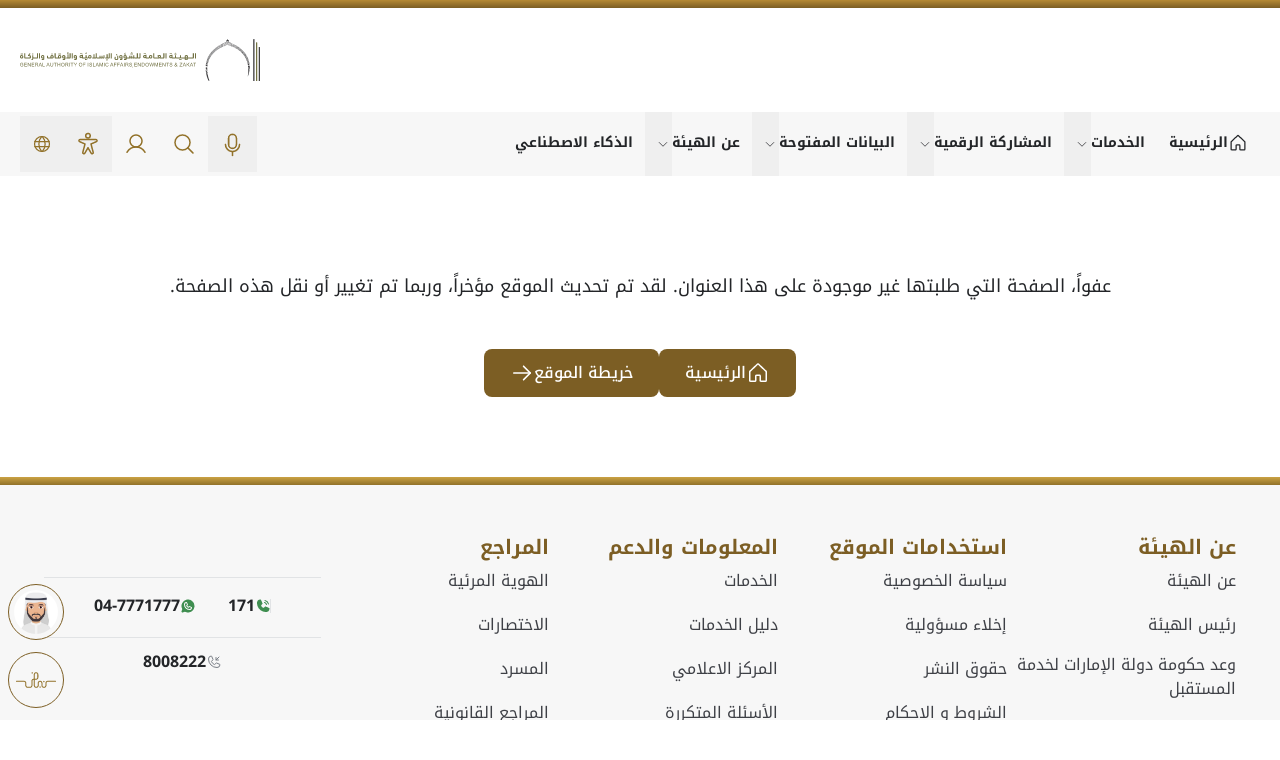

--- FILE ---
content_type: text/html
request_url: https://www.awqaf.gov.ae/ar/Pages/servicecard.aspx?serviceid=51
body_size: 2045
content:
<!DOCTYPE html><html lang="en"><head>
    <!-- Viewport and Charset -->
    <meta charset="UTF-8">
    <meta name="viewport" content="width=device-width, initial-scale=1.0">
    <meta name="robots" content="index, follow">

    <!-- Website Title -->
    <title>الهيئة العامة للشؤون الإسلامية والأوقاف والزكاة</title>

    <!-- Fav Icon -->
    <link rel="icon" href="/favicon.ico" integrity="sha384-ZKoJhtB2BSQg82ceGxkJZy9G5F7sEh46evVLlP877SxKUjr3iaUfvCVYfBsVp0Vt" crossorigin="anonymous">

    <!-- fonts -->


    <!-- Google tag (gtag.js) -->
    <script async="" src="https://www.googletagmanager.com/gtag/js?id=G-K8Q0783YH3" crossorigin="anonymous"></script>


    <script charset="UTF-8">
      if ("production" !== "development"){
        window['adrum-start-time'] = new Date().getTime();
        (function(config) {
          config.appKey = 'EUM-AAB-MBS';
          config.adrumExtUrlHttp = 'http://cdn.appdynamics.com';
          config.adrumExtUrlHttps = 'https://cdn.appdynamics.com';
          config.beaconUrlHttp = 'http://appdynamics-eum.fednet.gov.ae';
          config.beaconUrlHttps = 'https://appdynamics-eum.fednet.gov.ae';
          config.xd = { enable: true };
        })(window['adrum-config'] || (window['adrum-config'] = {}));

        // Dynamically add the script only in production
        const script = document.createElement("script");
        script.src = "https://cdn.appdynamics.com/adrum/adrum-23.3.0.4265.js";
        document.head.appendChild(script);
      }
    </script>
    <!--    <script src='https://cdn.appdynamics.com/adrum/adrum-23.3.0.4265.js'></script>-->
    <script type="module" crossorigin="" src="/assets/index-UiZou6M2.js" integrity="sha384-zNl/83cJTyUzS3rtYiTAoBi+C3GEHYw1Mkwbi6PMy/IhhmOQ8H0Tc5czlCN+xC6J"></script>
    <link rel="stylesheet" crossorigin="" href="/assets/index-fTH2wlDc.css" integrity="sha384-aaVdjSEESdc18md9wDAvmv9IIC+zPjtSd61BfrnvG0tukUbW4z7yXPwJVQbWuyy7">
  </head>
  <body>
    <div id="root"></div>

  

</body></html>

--- FILE ---
content_type: text/css
request_url: https://www.awqaf.gov.ae/assets/index-fTH2wlDc.css
body_size: 384796
content:
@font-face{font-family:Noto Kufi Arabic;src:url(/assets/NotoKufiArabic-ExtraBold-Hi3ZUVQ4.woff2) format("woff2"),url(/assets/NotoKufiArabic-ExtraBold-BGrIbNbS.woff) format("woff");font-weight:700;font-style:normal;font-display:swap}@font-face{font-family:Noto Kufi Arabic;src:url(/assets/NotoKufiArabic-Light-yxzzahPX.woff2) format("woff2"),url(/assets/NotoKufiArabic-Light-9qxP-TD3.woff) format("woff");font-weight:300;font-style:normal;font-display:swap}@font-face{font-family:Noto Kufi Arabic;src:url(/assets/NotoKufiArabic-Regular-DcqxqY0q.woff2) format("woff2"),url(/assets/NotoKufiArabic-Regular-CRZqhy4c.woff) format("woff");font-weight:400;font-style:normal;font-display:swap}@font-face{font-family:Noto Kufi Arabic;src:url(/assets/NotoKufiArabic-ExtraLight-DvHNnoVI.woff2) format("woff2"),url(/assets/NotoKufiArabic-ExtraLight-BGsFbe5n.woff) format("woff");font-weight:200;font-style:normal;font-display:swap}@font-face{font-family:Noto Kufi Arabic;src:url(/assets/NotoKufiArabic-Black-BYtQ7eff.woff2) format("woff2"),url(/assets/NotoKufiArabic-Black-lk_3x09s.woff) format("woff");font-weight:900;font-style:normal;font-display:swap}@font-face{font-family:Noto Kufi Arabic;src:url(/assets/NotoKufiArabic-SemiBold-CzphG6bJ.woff2) format("woff2"),url(/assets/NotoKufiArabic-SemiBold-zFdJGIAP.woff) format("woff");font-weight:600;font-style:normal;font-display:swap}@font-face{font-family:Noto Kufi Arabic;src:url(/assets/NotoKufiArabic-Medium-B9s5XqWD.woff2) format("woff2"),url(/assets/NotoKufiArabic-Medium-CeNYGg7t.woff) format("woff");font-weight:500;font-style:normal;font-display:swap}@font-face{font-family:Noto Kufi Arabic;src:url(/assets/NotoKufiArabic-Thin-DybL_Ai6.woff2) format("woff2"),url(/assets/NotoKufiArabic-Thin-CqDWFqWi.woff) format("woff");font-weight:100;font-style:normal;font-display:swap}@font-face{font-family:Noto Kufi Arabic;src:url(/assets/NotoKufiArabic-Bold-B1YRZRyE.woff2) format("woff2"),url(/assets/NotoKufiArabic-Bold-hfjNn4aV.woff) format("woff");font-weight:700;font-style:normal;font-display:swap}.goog-te-banner-frame{display:none!important}.goog-te-combo,.goog-te-gadget{display:none}:root{--toastify-color-light: #fff;--toastify-color-dark: #121212;--toastify-color-info: #3498db;--toastify-color-success: #07bc0c;--toastify-color-warning: #f1c40f;--toastify-color-error: hsl(6, 78%, 57%);--toastify-color-transparent: rgba(255, 255, 255, .7);--toastify-icon-color-info: var(--toastify-color-info);--toastify-icon-color-success: var(--toastify-color-success);--toastify-icon-color-warning: var(--toastify-color-warning);--toastify-icon-color-error: var(--toastify-color-error);--toastify-container-width: fit-content;--toastify-toast-width: 320px;--toastify-toast-offset: 16px;--toastify-toast-top: max(var(--toastify-toast-offset), env(safe-area-inset-top));--toastify-toast-right: max(var(--toastify-toast-offset), env(safe-area-inset-right));--toastify-toast-left: max(var(--toastify-toast-offset), env(safe-area-inset-left));--toastify-toast-bottom: max(var(--toastify-toast-offset), env(safe-area-inset-bottom));--toastify-toast-background: #fff;--toastify-toast-padding: 14px;--toastify-toast-min-height: 64px;--toastify-toast-max-height: 800px;--toastify-toast-bd-radius: 6px;--toastify-toast-shadow: 0px 4px 12px rgba(0, 0, 0, .1);--toastify-font-family: sans-serif;--toastify-z-index: 9999;--toastify-text-color-light: #757575;--toastify-text-color-dark: #fff;--toastify-text-color-info: #fff;--toastify-text-color-success: #fff;--toastify-text-color-warning: #fff;--toastify-text-color-error: #fff;--toastify-spinner-color: #616161;--toastify-spinner-color-empty-area: #e0e0e0;--toastify-color-progress-light: linear-gradient(to right, #4cd964, #5ac8fa, #007aff, #34aadc, #5856d6, #ff2d55);--toastify-color-progress-dark: #bb86fc;--toastify-color-progress-info: var(--toastify-color-info);--toastify-color-progress-success: var(--toastify-color-success);--toastify-color-progress-warning: var(--toastify-color-warning);--toastify-color-progress-error: var(--toastify-color-error);--toastify-color-progress-bgo: .2}.Toastify__toast-container{z-index:var(--toastify-z-index);-webkit-transform:translate3d(0,0,var(--toastify-z-index));position:fixed;width:var(--toastify-container-width);box-sizing:border-box;color:#fff;display:flex;flex-direction:column}.Toastify__toast-container--top-left{top:var(--toastify-toast-top);left:var(--toastify-toast-left)}.Toastify__toast-container--top-center{top:var(--toastify-toast-top);left:50%;transform:translate(-50%);align-items:center}.Toastify__toast-container--top-right{top:var(--toastify-toast-top);right:var(--toastify-toast-right);align-items:end}.Toastify__toast-container--bottom-left{bottom:var(--toastify-toast-bottom);left:var(--toastify-toast-left)}.Toastify__toast-container--bottom-center{bottom:var(--toastify-toast-bottom);left:50%;transform:translate(-50%);align-items:center}.Toastify__toast-container--bottom-right{bottom:var(--toastify-toast-bottom);right:var(--toastify-toast-right);align-items:end}.Toastify__toast{--y: 0;position:relative;touch-action:none;width:var(--toastify-toast-width);min-height:var(--toastify-toast-min-height);box-sizing:border-box;margin-bottom:1rem;padding:var(--toastify-toast-padding);border-radius:var(--toastify-toast-bd-radius);box-shadow:var(--toastify-toast-shadow);max-height:var(--toastify-toast-max-height);font-family:var(--toastify-font-family);z-index:0;display:flex;flex:1 auto;align-items:center;word-break:break-word}@media only screen and (max-width: 480px){.Toastify__toast-container{width:100vw;left:env(safe-area-inset-left);margin:0}.Toastify__toast-container--top-left,.Toastify__toast-container--top-center,.Toastify__toast-container--top-right{top:env(safe-area-inset-top);transform:translate(0)}.Toastify__toast-container--bottom-left,.Toastify__toast-container--bottom-center,.Toastify__toast-container--bottom-right{bottom:env(safe-area-inset-bottom);transform:translate(0)}.Toastify__toast-container--rtl{right:env(safe-area-inset-right);left:initial}.Toastify__toast{--toastify-toast-width: 100%;margin-bottom:0;border-radius:0}}.Toastify__toast-container[data-stacked=true]{width:var(--toastify-toast-width)}.Toastify__toast--stacked{position:absolute;width:100%;transform:translate3d(0,var(--y),0) scale(var(--s));transition:transform .3s}.Toastify__toast--stacked[data-collapsed] .Toastify__toast-body,.Toastify__toast--stacked[data-collapsed] .Toastify__close-button{transition:opacity .1s}.Toastify__toast--stacked[data-collapsed=false]{overflow:visible}.Toastify__toast--stacked[data-collapsed=true]:not(:last-child)>*{opacity:0}.Toastify__toast--stacked:after{content:"";position:absolute;left:0;right:0;height:calc(var(--g) * 1px);bottom:100%}.Toastify__toast--stacked[data-pos=top]{top:0}.Toastify__toast--stacked[data-pos=bot]{bottom:0}.Toastify__toast--stacked[data-pos=bot].Toastify__toast--stacked:before{transform-origin:top}.Toastify__toast--stacked[data-pos=top].Toastify__toast--stacked:before{transform-origin:bottom}.Toastify__toast--stacked:before{content:"";position:absolute;left:0;right:0;bottom:0;height:100%;transform:scaleY(3);z-index:-1}.Toastify__toast--rtl{direction:rtl}.Toastify__toast--close-on-click{cursor:pointer}.Toastify__toast-icon{-webkit-margin-end:10px;margin-inline-end:10px;width:22px;flex-shrink:0;display:flex}.Toastify--animate{animation-fill-mode:both;animation-duration:.5s}.Toastify--animate-icon{animation-fill-mode:both;animation-duration:.3s}.Toastify__toast-theme--dark{background:var(--toastify-color-dark);color:var(--toastify-text-color-dark)}.Toastify__toast-theme--light,.Toastify__toast-theme--colored.Toastify__toast--default{background:var(--toastify-color-light);color:var(--toastify-text-color-light)}.Toastify__toast-theme--colored.Toastify__toast--info{color:var(--toastify-text-color-info);background:var(--toastify-color-info)}.Toastify__toast-theme--colored.Toastify__toast--success{color:var(--toastify-text-color-success);background:var(--toastify-color-success)}.Toastify__toast-theme--colored.Toastify__toast--warning{color:var(--toastify-text-color-warning);background:var(--toastify-color-warning)}.Toastify__toast-theme--colored.Toastify__toast--error{color:var(--toastify-text-color-error);background:var(--toastify-color-error)}.Toastify__progress-bar-theme--light{background:var(--toastify-color-progress-light)}.Toastify__progress-bar-theme--dark{background:var(--toastify-color-progress-dark)}.Toastify__progress-bar--info{background:var(--toastify-color-progress-info)}.Toastify__progress-bar--success{background:var(--toastify-color-progress-success)}.Toastify__progress-bar--warning{background:var(--toastify-color-progress-warning)}.Toastify__progress-bar--error{background:var(--toastify-color-progress-error)}.Toastify__progress-bar-theme--colored.Toastify__progress-bar--info,.Toastify__progress-bar-theme--colored.Toastify__progress-bar--success,.Toastify__progress-bar-theme--colored.Toastify__progress-bar--warning,.Toastify__progress-bar-theme--colored.Toastify__progress-bar--error{background:var(--toastify-color-transparent)}.Toastify__close-button{color:#fff;position:absolute;top:6px;right:6px;background:transparent;outline:none;border:none;padding:0;cursor:pointer;opacity:.7;transition:.3s ease;z-index:1}.Toastify__toast--rtl .Toastify__close-button{left:6px;right:unset}.Toastify__close-button--light{color:#000;opacity:.3}.Toastify__close-button>svg{fill:currentColor;height:16px;width:14px}.Toastify__close-button:hover,.Toastify__close-button:focus{opacity:1}@keyframes Toastify__trackProgress{0%{transform:scaleX(1)}to{transform:scaleX(0)}}.Toastify__progress-bar{position:absolute;bottom:0;left:0;width:100%;height:100%;z-index:1;opacity:.7;transform-origin:left}.Toastify__progress-bar--animated{animation:Toastify__trackProgress linear 1 forwards}.Toastify__progress-bar--controlled{transition:transform .2s}.Toastify__progress-bar--rtl{right:0;left:initial;transform-origin:right;border-bottom-left-radius:initial}.Toastify__progress-bar--wrp{position:absolute;overflow:hidden;bottom:0;left:0;width:100%;height:5px;border-bottom-left-radius:var(--toastify-toast-bd-radius);border-bottom-right-radius:var(--toastify-toast-bd-radius)}.Toastify__progress-bar--wrp[data-hidden=true]{opacity:0}.Toastify__progress-bar--bg{opacity:var(--toastify-color-progress-bgo);width:100%;height:100%}.Toastify__spinner{width:20px;height:20px;box-sizing:border-box;border:2px solid;border-radius:100%;border-color:var(--toastify-spinner-color-empty-area);border-right-color:var(--toastify-spinner-color);animation:Toastify__spin .65s linear infinite}@keyframes Toastify__bounceInRight{0%,60%,75%,90%,to{animation-timing-function:cubic-bezier(.215,.61,.355,1)}0%{opacity:0;transform:translate3d(3000px,0,0)}60%{opacity:1;transform:translate3d(-25px,0,0)}75%{transform:translate3d(10px,0,0)}90%{transform:translate3d(-5px,0,0)}to{transform:none}}@keyframes Toastify__bounceOutRight{20%{opacity:1;transform:translate3d(-20px,var(--y),0)}to{opacity:0;transform:translate3d(2000px,var(--y),0)}}@keyframes Toastify__bounceInLeft{0%,60%,75%,90%,to{animation-timing-function:cubic-bezier(.215,.61,.355,1)}0%{opacity:0;transform:translate3d(-3000px,0,0)}60%{opacity:1;transform:translate3d(25px,0,0)}75%{transform:translate3d(-10px,0,0)}90%{transform:translate3d(5px,0,0)}to{transform:none}}@keyframes Toastify__bounceOutLeft{20%{opacity:1;transform:translate3d(20px,var(--y),0)}to{opacity:0;transform:translate3d(-2000px,var(--y),0)}}@keyframes Toastify__bounceInUp{0%,60%,75%,90%,to{animation-timing-function:cubic-bezier(.215,.61,.355,1)}0%{opacity:0;transform:translate3d(0,3000px,0)}60%{opacity:1;transform:translate3d(0,-20px,0)}75%{transform:translate3d(0,10px,0)}90%{transform:translate3d(0,-5px,0)}to{transform:translateZ(0)}}@keyframes Toastify__bounceOutUp{20%{transform:translate3d(0,calc(var(--y) - 10px),0)}40%,45%{opacity:1;transform:translate3d(0,calc(var(--y) + 20px),0)}to{opacity:0;transform:translate3d(0,-2000px,0)}}@keyframes Toastify__bounceInDown{0%,60%,75%,90%,to{animation-timing-function:cubic-bezier(.215,.61,.355,1)}0%{opacity:0;transform:translate3d(0,-3000px,0)}60%{opacity:1;transform:translate3d(0,25px,0)}75%{transform:translate3d(0,-10px,0)}90%{transform:translate3d(0,5px,0)}to{transform:none}}@keyframes Toastify__bounceOutDown{20%{transform:translate3d(0,calc(var(--y) - 10px),0)}40%,45%{opacity:1;transform:translate3d(0,calc(var(--y) + 20px),0)}to{opacity:0;transform:translate3d(0,2000px,0)}}.Toastify__bounce-enter--top-left,.Toastify__bounce-enter--bottom-left{animation-name:Toastify__bounceInLeft}.Toastify__bounce-enter--top-right,.Toastify__bounce-enter--bottom-right{animation-name:Toastify__bounceInRight}.Toastify__bounce-enter--top-center{animation-name:Toastify__bounceInDown}.Toastify__bounce-enter--bottom-center{animation-name:Toastify__bounceInUp}.Toastify__bounce-exit--top-left,.Toastify__bounce-exit--bottom-left{animation-name:Toastify__bounceOutLeft}.Toastify__bounce-exit--top-right,.Toastify__bounce-exit--bottom-right{animation-name:Toastify__bounceOutRight}.Toastify__bounce-exit--top-center{animation-name:Toastify__bounceOutUp}.Toastify__bounce-exit--bottom-center{animation-name:Toastify__bounceOutDown}@keyframes Toastify__zoomIn{0%{opacity:0;transform:scale3d(.3,.3,.3)}50%{opacity:1}}@keyframes Toastify__zoomOut{0%{opacity:1}50%{opacity:0;transform:translate3d(0,var(--y),0) scale3d(.3,.3,.3)}to{opacity:0}}.Toastify__zoom-enter{animation-name:Toastify__zoomIn}.Toastify__zoom-exit{animation-name:Toastify__zoomOut}@keyframes Toastify__flipIn{0%{transform:perspective(400px) rotateX(90deg);animation-timing-function:ease-in;opacity:0}40%{transform:perspective(400px) rotateX(-20deg);animation-timing-function:ease-in}60%{transform:perspective(400px) rotateX(10deg);opacity:1}80%{transform:perspective(400px) rotateX(-5deg)}to{transform:perspective(400px)}}@keyframes Toastify__flipOut{0%{transform:translate3d(0,var(--y),0) perspective(400px)}30%{transform:translate3d(0,var(--y),0) perspective(400px) rotateX(-20deg);opacity:1}to{transform:translate3d(0,var(--y),0) perspective(400px) rotateX(90deg);opacity:0}}.Toastify__flip-enter{animation-name:Toastify__flipIn}.Toastify__flip-exit{animation-name:Toastify__flipOut}@keyframes Toastify__slideInRight{0%{transform:translate3d(110%,0,0);visibility:visible}to{transform:translate3d(0,var(--y),0)}}@keyframes Toastify__slideInLeft{0%{transform:translate3d(-110%,0,0);visibility:visible}to{transform:translate3d(0,var(--y),0)}}@keyframes Toastify__slideInUp{0%{transform:translate3d(0,110%,0);visibility:visible}to{transform:translate3d(0,var(--y),0)}}@keyframes Toastify__slideInDown{0%{transform:translate3d(0,-110%,0);visibility:visible}to{transform:translate3d(0,var(--y),0)}}@keyframes Toastify__slideOutRight{0%{transform:translate3d(0,var(--y),0)}to{visibility:hidden;transform:translate3d(110%,var(--y),0)}}@keyframes Toastify__slideOutLeft{0%{transform:translate3d(0,var(--y),0)}to{visibility:hidden;transform:translate3d(-110%,var(--y),0)}}@keyframes Toastify__slideOutDown{0%{transform:translate3d(0,var(--y),0)}to{visibility:hidden;transform:translate3d(0,500px,0)}}@keyframes Toastify__slideOutUp{0%{transform:translate3d(0,var(--y),0)}to{visibility:hidden;transform:translate3d(0,-500px,0)}}.Toastify__slide-enter--top-left,.Toastify__slide-enter--bottom-left{animation-name:Toastify__slideInLeft}.Toastify__slide-enter--top-right,.Toastify__slide-enter--bottom-right{animation-name:Toastify__slideInRight}.Toastify__slide-enter--top-center{animation-name:Toastify__slideInDown}.Toastify__slide-enter--bottom-center{animation-name:Toastify__slideInUp}.Toastify__slide-exit--top-left,.Toastify__slide-exit--bottom-left{animation-name:Toastify__slideOutLeft;animation-timing-function:ease-in;animation-duration:.3s}.Toastify__slide-exit--top-right,.Toastify__slide-exit--bottom-right{animation-name:Toastify__slideOutRight;animation-timing-function:ease-in;animation-duration:.3s}.Toastify__slide-exit--top-center{animation-name:Toastify__slideOutUp;animation-timing-function:ease-in;animation-duration:.3s}.Toastify__slide-exit--bottom-center{animation-name:Toastify__slideOutDown;animation-timing-function:ease-in;animation-duration:.3s}@keyframes Toastify__spin{0%{transform:rotate(0)}to{transform:rotate(360deg)}}.floting-chat{position:absolute;right:inherit;top:inherit;cursor:pointer;z-index:999;bottom:70px}.floting-chat img{width:60px}.infoSt-badge{display:none}.infoSt-container{left:inherit!important;z-index:1300!important;right:0}.pre-chat-popup{border:1px solid #7c5e24!important;border-radius:.5rem!important}.sliderZaki{border-radius:1rem;display:none;z-index:100000;height:85%;width:25%;top:7%;bottom:0;box-shadow:#000 0 5px 15px}@media (max-width: 768px){.sliderZaki{top:0!important;height:100%!important;width:100%!important;z-index:100000}}.leaflet-pane,.leaflet-tile,.leaflet-marker-icon,.leaflet-marker-shadow,.leaflet-tile-container,.leaflet-pane>svg,.leaflet-pane>canvas,.leaflet-zoom-box,.leaflet-image-layer,.leaflet-layer{position:absolute;left:0;top:0}.leaflet-container{overflow:hidden}.leaflet-tile,.leaflet-marker-icon,.leaflet-marker-shadow{-webkit-user-select:none;user-select:none;-webkit-user-drag:none}.leaflet-tile::selection{background:transparent}.leaflet-safari .leaflet-tile{image-rendering:-webkit-optimize-contrast}.leaflet-safari .leaflet-tile-container{width:1600px;height:1600px;-webkit-transform-origin:0 0}.leaflet-marker-icon,.leaflet-marker-shadow{display:block}.leaflet-container .leaflet-overlay-pane svg{max-width:none!important;max-height:none!important}.leaflet-container .leaflet-marker-pane img,.leaflet-container .leaflet-shadow-pane img,.leaflet-container .leaflet-tile-pane img,.leaflet-container img.leaflet-image-layer,.leaflet-container .leaflet-tile{max-width:none!important;max-height:none!important;width:auto;padding:0}.leaflet-container img.leaflet-tile{mix-blend-mode:plus-lighter}.leaflet-container.leaflet-touch-zoom{touch-action:pan-x pan-y}.leaflet-container.leaflet-touch-drag{touch-action:none;touch-action:pinch-zoom}.leaflet-container.leaflet-touch-drag.leaflet-touch-zoom{touch-action:none}.leaflet-container{-webkit-tap-highlight-color:transparent}.leaflet-container a{-webkit-tap-highlight-color:rgba(51,181,229,.4)}.leaflet-tile{filter:inherit;visibility:hidden}.leaflet-tile-loaded{visibility:inherit}.leaflet-zoom-box{width:0;height:0;box-sizing:border-box;z-index:800}.leaflet-overlay-pane svg{-moz-user-select:none}.leaflet-pane{z-index:400}.leaflet-tile-pane{z-index:200}.leaflet-overlay-pane{z-index:400}.leaflet-shadow-pane{z-index:500}.leaflet-marker-pane{z-index:600}.leaflet-tooltip-pane{z-index:650}.leaflet-popup-pane{z-index:700}.leaflet-map-pane canvas{z-index:100}.leaflet-map-pane svg{z-index:200}.leaflet-vml-shape{width:1px;height:1px}.lvml{behavior:url(#default#VML);display:inline-block;position:absolute}.leaflet-control{position:relative;z-index:800;pointer-events:visiblePainted;pointer-events:auto}.leaflet-top,.leaflet-bottom{position:absolute;z-index:1000;pointer-events:none}.leaflet-top{top:0}.leaflet-right{right:0}.leaflet-bottom{bottom:0}.leaflet-left{left:0}.leaflet-control{float:left;clear:both}.leaflet-right .leaflet-control{float:right}.leaflet-top .leaflet-control{margin-top:10px}.leaflet-bottom .leaflet-control{margin-bottom:10px}.leaflet-left .leaflet-control{margin-left:10px}.leaflet-right .leaflet-control{margin-right:10px}.leaflet-fade-anim .leaflet-popup{opacity:0;transition:opacity .2s linear}.leaflet-fade-anim .leaflet-map-pane .leaflet-popup{opacity:1}.leaflet-zoom-animated{transform-origin:0 0}svg.leaflet-zoom-animated{will-change:transform}.leaflet-zoom-anim .leaflet-zoom-animated{transition:transform .25s cubic-bezier(0,0,.25,1)}.leaflet-zoom-anim .leaflet-tile,.leaflet-pan-anim .leaflet-tile{transition:none}.leaflet-zoom-anim .leaflet-zoom-hide{visibility:hidden}.leaflet-interactive{cursor:pointer}.leaflet-grab{cursor:grab}.leaflet-crosshair,.leaflet-crosshair .leaflet-interactive{cursor:crosshair}.leaflet-popup-pane,.leaflet-control{cursor:auto}.leaflet-dragging .leaflet-grab,.leaflet-dragging .leaflet-grab .leaflet-interactive,.leaflet-dragging .leaflet-marker-draggable{cursor:move;cursor:grabbing}.leaflet-marker-icon,.leaflet-marker-shadow,.leaflet-image-layer,.leaflet-pane>svg path,.leaflet-tile-container{pointer-events:none}.leaflet-marker-icon.leaflet-interactive,.leaflet-image-layer.leaflet-interactive,.leaflet-pane>svg path.leaflet-interactive,svg.leaflet-image-layer.leaflet-interactive path{pointer-events:visiblePainted;pointer-events:auto}.leaflet-container{background:#ddd;outline-offset:1px}.leaflet-container a{color:#0078a8}.leaflet-zoom-box{border:2px dotted #38f;background:#ffffff80}.leaflet-container{font-family:Helvetica Neue,Arial,Helvetica,sans-serif;font-size:12px;font-size:.75rem;line-height:1.5}.leaflet-bar{box-shadow:0 1px 5px #000000a6;border-radius:4px}.leaflet-bar a{background-color:#fff;border-bottom:1px solid #ccc;width:26px;height:26px;line-height:26px;display:block;text-align:center;text-decoration:none;color:#000}.leaflet-bar a,.leaflet-control-layers-toggle{background-position:50% 50%;background-repeat:no-repeat;display:block}.leaflet-bar a:hover,.leaflet-bar a:focus{background-color:#f4f4f4}.leaflet-bar a:first-child{border-top-left-radius:4px;border-top-right-radius:4px}.leaflet-bar a:last-child{border-bottom-left-radius:4px;border-bottom-right-radius:4px;border-bottom:none}.leaflet-bar a.leaflet-disabled{cursor:default;background-color:#f4f4f4;color:#bbb}.leaflet-touch .leaflet-bar a{width:30px;height:30px;line-height:30px}.leaflet-touch .leaflet-bar a:first-child{border-top-left-radius:2px;border-top-right-radius:2px}.leaflet-touch .leaflet-bar a:last-child{border-bottom-left-radius:2px;border-bottom-right-radius:2px}.leaflet-control-zoom-in,.leaflet-control-zoom-out{font:700 18px Lucida Console,Monaco,monospace;text-indent:1px}.leaflet-touch .leaflet-control-zoom-in,.leaflet-touch .leaflet-control-zoom-out{font-size:22px}.leaflet-control-layers{box-shadow:0 1px 5px #0006;background:#fff;border-radius:5px}.leaflet-control-layers-toggle{background-image:url([data-uri]);width:36px;height:36px}.leaflet-retina .leaflet-control-layers-toggle{background-image:url([data-uri]);background-size:26px 26px}.leaflet-touch .leaflet-control-layers-toggle{width:44px;height:44px}.leaflet-control-layers .leaflet-control-layers-list,.leaflet-control-layers-expanded .leaflet-control-layers-toggle{display:none}.leaflet-control-layers-expanded .leaflet-control-layers-list{display:block;position:relative}.leaflet-control-layers-expanded{padding:6px 10px 6px 6px;color:#333;background:#fff}.leaflet-control-layers-scrollbar{overflow-y:scroll;overflow-x:hidden;padding-right:5px}.leaflet-control-layers-selector{margin-top:2px;position:relative;top:1px}.leaflet-control-layers label{display:block;font-size:13px;font-size:1.08333em}.leaflet-control-layers-separator{height:0;border-top:1px solid #ddd;margin:5px -10px 5px -6px}.leaflet-default-icon-path{background-image:url([data-uri])}.leaflet-container .leaflet-control-attribution{background:#fff;background:#fffc;margin:0}.leaflet-control-attribution,.leaflet-control-scale-line{padding:0 5px;color:#333;line-height:1.4}.leaflet-control-attribution a{text-decoration:none}.leaflet-control-attribution a:hover,.leaflet-control-attribution a:focus{text-decoration:underline}.leaflet-attribution-flag{display:inline!important;vertical-align:baseline!important;width:1em;height:.6669em}.leaflet-left .leaflet-control-scale{margin-left:5px}.leaflet-bottom .leaflet-control-scale{margin-bottom:5px}.leaflet-control-scale-line{border:2px solid #777;border-top:none;line-height:1.1;padding:2px 5px 1px;white-space:nowrap;box-sizing:border-box;background:#fffc;text-shadow:1px 1px #fff}.leaflet-control-scale-line:not(:first-child){border-top:2px solid #777;border-bottom:none;margin-top:-2px}.leaflet-control-scale-line:not(:first-child):not(:last-child){border-bottom:2px solid #777}.leaflet-touch .leaflet-control-attribution,.leaflet-touch .leaflet-control-layers,.leaflet-touch .leaflet-bar{box-shadow:none}.leaflet-touch .leaflet-control-layers,.leaflet-touch .leaflet-bar{border:2px solid rgba(0,0,0,.2);background-clip:padding-box}.leaflet-popup{position:absolute;text-align:center;margin-bottom:20px}.leaflet-popup-content-wrapper{padding:1px;text-align:left;border-radius:12px}.leaflet-popup-content{margin:13px 24px 13px 20px;line-height:1.3;font-size:13px;font-size:1.08333em;min-height:1px}.leaflet-popup-content p{margin:1.3em 0}.leaflet-popup-tip-container{width:40px;height:20px;position:absolute;left:50%;margin-top:-1px;margin-left:-20px;overflow:hidden;pointer-events:none}.leaflet-popup-tip{width:17px;height:17px;padding:1px;margin:-10px auto 0;pointer-events:auto;transform:rotate(45deg)}.leaflet-popup-content-wrapper,.leaflet-popup-tip{background:#fff;color:#333;box-shadow:0 3px 14px #0006}.leaflet-container a.leaflet-popup-close-button{position:absolute;top:0;right:0;border:none;text-align:center;width:24px;height:24px;font:16px/24px Tahoma,Verdana,sans-serif;color:#757575;text-decoration:none;background:transparent}.leaflet-container a.leaflet-popup-close-button:hover,.leaflet-container a.leaflet-popup-close-button:focus{color:#585858}.leaflet-popup-scrolled{overflow:auto}.leaflet-oldie .leaflet-popup-content-wrapper{-ms-zoom:1}.leaflet-oldie .leaflet-popup-tip{width:24px;margin:0 auto;-ms-filter:"progid:DXImageTransform.Microsoft.Matrix(M11=0.70710678, M12=0.70710678, M21=-0.70710678, M22=0.70710678)";filter:progid:DXImageTransform.Microsoft.Matrix(M11=.70710678,M12=.70710678,M21=-.70710678,M22=.70710678)}.leaflet-oldie .leaflet-control-zoom,.leaflet-oldie .leaflet-control-layers,.leaflet-oldie .leaflet-popup-content-wrapper,.leaflet-oldie .leaflet-popup-tip{border:1px solid #999}.leaflet-div-icon{background:#fff;border:1px solid #666}.leaflet-tooltip{position:absolute;padding:6px;background-color:#fff;border:1px solid #fff;border-radius:3px;color:#222;white-space:nowrap;-webkit-user-select:none;user-select:none;pointer-events:none;box-shadow:0 1px 3px #0006}.leaflet-tooltip.leaflet-interactive{cursor:pointer;pointer-events:auto}.leaflet-tooltip-top:before,.leaflet-tooltip-bottom:before,.leaflet-tooltip-left:before,.leaflet-tooltip-right:before{position:absolute;pointer-events:none;border:6px solid transparent;background:transparent;content:""}.leaflet-tooltip-bottom{margin-top:6px}.leaflet-tooltip-top{margin-top:-6px}.leaflet-tooltip-bottom:before,.leaflet-tooltip-top:before{left:50%;margin-left:-6px}.leaflet-tooltip-top:before{bottom:0;margin-bottom:-12px;border-top-color:#fff}.leaflet-tooltip-bottom:before{top:0;margin-top:-12px;margin-left:-6px;border-bottom-color:#fff}.leaflet-tooltip-left{margin-left:-6px}.leaflet-tooltip-right{margin-left:6px}.leaflet-tooltip-left:before,.leaflet-tooltip-right:before{top:50%;margin-top:-6px}.leaflet-tooltip-left:before{right:0;margin-right:-12px;border-left-color:#fff}.leaflet-tooltip-right:before{left:0;margin-left:-12px;border-right-color:#fff}@media print{.leaflet-control{-webkit-print-color-adjust:exact;print-color-adjust:exact}}.Toastify__toast{width:100%;background:transparent;box-shadow:none}.Toastify__close-button{scale:1.2;padding:16px 10px;color:#777;opacity:1}.Toastify__close-button:hover{opacity:.7}@keyframes react-loading-skeleton{to{transform:translate(100%)}}.react-loading-skeleton{--base-color: #ebebeb;--highlight-color: #f5f5f5;--animation-duration: 1.5s;--animation-direction: normal;--pseudo-element-display: block;background-color:var(--base-color);width:100%;border-radius:.25rem;display:inline-flex;line-height:1;position:relative;-webkit-user-select:none;user-select:none;overflow:hidden}.react-loading-skeleton:after{content:" ";display:var(--pseudo-element-display);position:absolute;top:0;left:0;right:0;height:100%;background-repeat:no-repeat;background-image:var( --custom-highlight-background, linear-gradient( 90deg, var(--base-color) 0%, var(--highlight-color) 50%, var(--base-color) 100% ) );transform:translate(-100%);animation-name:react-loading-skeleton;animation-direction:var(--animation-direction);animation-duration:var(--animation-duration);animation-timing-function:ease-in-out;animation-iteration-count:infinite}@media (prefers-reduced-motion){.react-loading-skeleton{--pseudo-element-display: none}}*,::backdrop,:after,:before{--tw-border-spacing-x:0;--tw-border-spacing-y:0;--tw-translate-x:0;--tw-translate-y:0;--tw-rotate:0;--tw-skew-x:0;--tw-skew-y:0;--tw-scale-x:1;--tw-scale-y:1;--tw-pan-x: ;--tw-pan-y: ;--tw-pinch-zoom: ;--tw-scroll-snap-strictness:proximity;--tw-gradient-from-position: ;--tw-gradient-via-position: ;--tw-gradient-to-position: ;--tw-ordinal: ;--tw-slashed-zero: ;--tw-numeric-figure: ;--tw-numeric-spacing: ;--tw-numeric-fraction: ;--tw-ring-inset: ;--tw-ring-offset-width:0px;--tw-ring-offset-color:#fff;--tw-ring-color:#3b82f680;--tw-ring-offset-shadow:0 0 #0000;--tw-ring-shadow:0 0 #0000;--tw-shadow:0 0 #0000;--tw-shadow-colored:0 0 #0000;--tw-blur: ;--tw-brightness: ;--tw-contrast: ;--tw-grayscale: ;--tw-hue-rotate: ;--tw-invert: ;--tw-saturate: ;--tw-sepia: ;--tw-drop-shadow: ;--tw-backdrop-blur: ;--tw-backdrop-brightness: ;--tw-backdrop-contrast: ;--tw-backdrop-grayscale: ;--tw-backdrop-hue-rotate: ;--tw-backdrop-invert: ;--tw-backdrop-opacity: ;--tw-backdrop-saturate: ;--tw-backdrop-sepia: ;--tw-contain-size: ;--tw-contain-layout: ;--tw-contain-paint: ;--tw-contain-style: }*,:after,:before{box-sizing:border-box;border:0 solid #e5e7eb}:after,:before{--tw-content:""}:host,html{line-height:1.5;-webkit-text-size-adjust:100%;-moz-tab-size:4;tab-size:4;font-family:ui-sans-serif,system-ui,sans-serif,Apple Color Emoji,Segoe UI Emoji,Segoe UI Symbol,Noto Color Emoji;font-feature-settings:normal;font-variation-settings:normal;-webkit-tap-highlight-color:transparent}code,kbd,pre,samp{font-family:ui-monospace,SFMono-Regular,Menlo,Monaco,Consolas,Liberation Mono,Courier New,monospace;font-feature-settings:normal;font-variation-settings:normal;font-size:1em}sub,sup{font-size:75%;line-height:0;position:relative;vertical-align:initial}button,input:where([type=button]),input:where([type=reset]),input:where([type=submit]){-webkit-appearance:button;background-color:initial;background-image:none}progress{vertical-align:initial}blockquote,dd,dl,figure,h1,h2,h3,h4,h5,h6,hr,p,pre{margin:0}fieldset{margin:0}fieldset,legend{padding:0}menu,ol,ul{list-style:none;margin:0;padding:0}[role=button],button{cursor:pointer}audio,canvas,embed,iframe,img,object,svg,video{display:block;vertical-align:middle}[multiple],[type=date],[type=datetime-local],[type=email],[type=month],[type=number],[type=password],[type=search],[type=tel],[type=text],[type=time],[type=url],[type=week],input:where(:not([type])),select,textarea{-webkit-appearance:none;-moz-appearance:none;appearance:none;background-color:#fff;border-color:#6b7280;border-width:1px;border-radius:0;padding:.5rem .75rem;font-size:1rem;line-height:1.5rem;--tw-shadow:0 0 #0000}[multiple]:focus,[type=date]:focus,[type=datetime-local]:focus,[type=email]:focus,[type=month]:focus,[type=number]:focus,[type=password]:focus,[type=search]:focus,[type=tel]:focus,[type=text]:focus,[type=time]:focus,[type=url]:focus,[type=week]:focus,input:where(:not([type])):focus,select:focus,textarea:focus{outline:2px solid #0000;outline-offset:2px;--tw-ring-inset:var(--tw-empty, );--tw-ring-offset-width:0px;--tw-ring-offset-color:#fff;--tw-ring-color:#2563eb;--tw-ring-offset-shadow:var(--tw-ring-inset) 0 0 0 var(--tw-ring-offset-width) var(--tw-ring-offset-color);--tw-ring-shadow:var(--tw-ring-inset) 0 0 0 calc(1px + var(--tw-ring-offset-width)) var(--tw-ring-color);box-shadow:var(--tw-ring-offset-shadow),var(--tw-ring-shadow),var(--tw-shadow);border-color:#2563eb}::-webkit-datetime-edit,::-webkit-datetime-edit-day-field,::-webkit-datetime-edit-hour-field,::-webkit-datetime-edit-meridiem-field,::-webkit-datetime-edit-millisecond-field,::-webkit-datetime-edit-minute-field,::-webkit-datetime-edit-month-field,::-webkit-datetime-edit-second-field,::-webkit-datetime-edit-year-field{padding-top:0;padding-bottom:0}select{background-image:url("data:image/svg+xml;charset=utf-8,%3Csvg xmlns='http://www.w3.org/2000/svg' fill='none' viewBox='0 0 20 20'%3E%3Cpath stroke='%236b7280' stroke-linecap='round' stroke-linejoin='round' stroke-width='1.5' d='m6 8 4 4 4-4'/%3E%3C/svg%3E");background-position:right .5rem center;background-repeat:no-repeat;background-size:1.5em 1.5em;padding-right:2.5rem;-webkit-print-color-adjust:exact;print-color-adjust:exact}[multiple],[size]:where(select:not([size="1"])){background-image:none;background-position:0 0;background-repeat:unset;background-size:initial;padding-right:.75rem;-webkit-print-color-adjust:unset;print-color-adjust:unset}[type=checkbox]:focus,[type=radio]:focus{outline:2px solid #0000;outline-offset:2px;--tw-ring-inset:var(--tw-empty, );--tw-ring-offset-width:2px;--tw-ring-offset-color:#fff;--tw-ring-color:#2563eb;--tw-ring-offset-shadow:var(--tw-ring-inset) 0 0 0 var(--tw-ring-offset-width) var(--tw-ring-offset-color);--tw-ring-shadow:var(--tw-ring-inset) 0 0 0 calc(2px + var(--tw-ring-offset-width)) var(--tw-ring-color);box-shadow:var(--tw-ring-offset-shadow),var(--tw-ring-shadow),var(--tw-shadow)}[type=checkbox]:checked,[type=radio]:checked{border-color:#0000;background-color:currentColor;background-size:100% 100%;background-position:50%;background-repeat:no-repeat}[type=checkbox]:checked{background-image:url("data:image/svg+xml;charset=utf-8,%3Csvg xmlns='http://www.w3.org/2000/svg' fill='%23fff' viewBox='0 0 16 16'%3E%3Cpath d='M12.207 4.793a1 1 0 0 1 0 1.414l-5 5a1 1 0 0 1-1.414 0l-2-2a1 1 0 0 1 1.414-1.414L6.5 9.086l4.293-4.293a1 1 0 0 1 1.414 0'/%3E%3C/svg%3E")}@media (forced-colors:active){[type=checkbox]:checked{-webkit-appearance:auto;-moz-appearance:auto;appearance:auto}}[type=radio]:checked{background-image:url("data:image/svg+xml;charset=utf-8,%3Csvg xmlns='http://www.w3.org/2000/svg' fill='%23fff' viewBox='0 0 16 16'%3E%3Ccircle cx='8' cy='8' r='3'/%3E%3C/svg%3E")}@media (forced-colors:active){[type=radio]:checked{-webkit-appearance:auto;-moz-appearance:auto;appearance:auto}}[type=checkbox]:checked:focus,[type=checkbox]:checked:hover,[type=checkbox]:indeterminate,[type=radio]:checked:focus,[type=radio]:checked:hover{border-color:#0000;background-color:currentColor}[type=checkbox]:indeterminate{background-image:url("data:image/svg+xml;charset=utf-8,%3Csvg xmlns='http://www.w3.org/2000/svg' fill='none' viewBox='0 0 16 16'%3E%3Cpath stroke='%23fff' stroke-linecap='round' stroke-linejoin='round' stroke-width='2' d='M4 8h8'/%3E%3C/svg%3E");background-size:100% 100%;background-position:50%;background-repeat:no-repeat}@media (forced-colors:active){[type=checkbox]:indeterminate{-webkit-appearance:auto;-moz-appearance:auto;appearance:auto}}[type=checkbox]:indeterminate:focus,[type=checkbox]:indeterminate:hover{border-color:#0000;background-color:currentColor}@media (min-width:640px){.container{max-width:640px}}@media (min-width:768px){.container{max-width:768px;padding-right:.875rem;padding-left:.875rem}}@media (min-width:1024px){.container{max-width:1024px;padding-right:1.375rem;padding-left:1.375rem}}@media (min-width:1280px){.container{max-width:1280px;padding-right:1.25rem;padding-left:1.25rem}}@media (min-width:1536px){.container{max-width:1536px}}.mt-\[10px\]{margin-top:10px}.h-\[var\(--radix-navigation-menu-viewport-height\)\]{height:var(--radix-navigation-menu-viewport-height)}.w-\[var\(--radix-navigation-menu-viewport-width\)\]{width:var(--radix-navigation-menu-viewport-width)}.flex-grow,.grow{flex-grow:1}.origin-\[top_center\]{transform-origin:top center}.-translate-x-1\/2{--tw-translate-x:-50%}.-translate-x-1\/2,.-translate-y-1\/2{transform:translate(var(--tw-translate-x),var(--tw-translate-y)) rotate(var(--tw-rotate)) skew(var(--tw-skew-x)) skewY(var(--tw-skew-y)) scaleX(var(--tw-scale-x)) scaleY(var(--tw-scale-y))}.-translate-y-1\/2{--tw-translate-y:-50%}.translate-x-0{--tw-translate-x:0px}.translate-x-0,.translate-x-1{transform:translate(var(--tw-translate-x),var(--tw-translate-y)) rotate(var(--tw-rotate)) skew(var(--tw-skew-x)) skewY(var(--tw-skew-y)) scaleX(var(--tw-scale-x)) scaleY(var(--tw-scale-y))}.translate-x-1{--tw-translate-x:.25rem}.translate-x-1\/2{--tw-translate-x:50%}.translate-x-1\/2,.translate-x-\[-50\%\]{transform:translate(var(--tw-translate-x),var(--tw-translate-y)) rotate(var(--tw-rotate)) skew(var(--tw-skew-x)) skewY(var(--tw-skew-y)) scaleX(var(--tw-scale-x)) scaleY(var(--tw-scale-y))}.translate-x-\[-50\%\]{--tw-translate-x:-50%}.translate-y-\[-50\%\]{--tw-translate-y:-50%}.rotate-180,.translate-y-\[-50\%\]{transform:translate(var(--tw-translate-x),var(--tw-translate-y)) rotate(var(--tw-rotate)) skew(var(--tw-skew-x)) skewY(var(--tw-skew-y)) scaleX(var(--tw-scale-x)) scaleY(var(--tw-scale-y))}.rotate-180{--tw-rotate:180deg}.rotate-90{--tw-rotate:90deg}.rotate-90,.rotate-\[45deg\]{transform:translate(var(--tw-translate-x),var(--tw-translate-y)) rotate(var(--tw-rotate)) skew(var(--tw-skew-x)) skewY(var(--tw-skew-y)) scaleX(var(--tw-scale-x)) scaleY(var(--tw-scale-y))}.rotate-\[45deg\]{--tw-rotate:45deg}.gap-0{gap:0}.space-x-6>:not([hidden])~:not([hidden]){--tw-space-x-reverse:0;margin-right:calc(1.5rem*var(--tw-space-x-reverse));margin-left:calc(1.5rem*(1 - var(--tw-space-x-reverse)))}.space-x-8>:not([hidden])~:not([hidden]){--tw-space-x-reverse:0;margin-right:calc(2rem*var(--tw-space-x-reverse));margin-left:calc(2rem*(1 - var(--tw-space-x-reverse)))}.space-y-0>:not([hidden])~:not([hidden]){--tw-space-y-reverse:0;margin-top:calc(0px*(1 - var(--tw-space-y-reverse)));margin-bottom:calc(0px*var(--tw-space-y-reverse))}.space-y-1>:not([hidden])~:not([hidden]){--tw-space-y-reverse:0;margin-top:calc(.25rem*(1 - var(--tw-space-y-reverse)));margin-bottom:calc(.25rem*var(--tw-space-y-reverse))}.space-y-12>:not([hidden])~:not([hidden]){--tw-space-y-reverse:0;margin-top:calc(3rem*(1 - var(--tw-space-y-reverse)));margin-bottom:calc(3rem*var(--tw-space-y-reverse))}.space-y-2>:not([hidden])~:not([hidden]){--tw-space-y-reverse:0;margin-top:calc(.5rem*(1 - var(--tw-space-y-reverse)));margin-bottom:calc(.5rem*var(--tw-space-y-reverse))}.space-y-4>:not([hidden])~:not([hidden]){--tw-space-y-reverse:0;margin-top:calc(1rem*(1 - var(--tw-space-y-reverse)));margin-bottom:calc(1rem*var(--tw-space-y-reverse))}.space-y-5>:not([hidden])~:not([hidden]){--tw-space-y-reverse:0;margin-top:calc(1.25rem*(1 - var(--tw-space-y-reverse)));margin-bottom:calc(1.25rem*var(--tw-space-y-reverse))}.space-y-6>:not([hidden])~:not([hidden]){--tw-space-y-reverse:0;margin-top:calc(1.5rem*(1 - var(--tw-space-y-reverse)));margin-bottom:calc(1.5rem*var(--tw-space-y-reverse))}.space-y-7>:not([hidden])~:not([hidden]){--tw-space-y-reverse:0;margin-top:calc(1.75rem*(1 - var(--tw-space-y-reverse)));margin-bottom:calc(1.75rem*var(--tw-space-y-reverse))}.space-y-8>:not([hidden])~:not([hidden]){--tw-space-y-reverse:0;margin-top:calc(2rem*(1 - var(--tw-space-y-reverse)));margin-bottom:calc(2rem*var(--tw-space-y-reverse))}.truncate{overflow:hidden;text-overflow:ellipsis}.truncate,.whitespace-nowrap{white-space:nowrap}.rounded-b-xl{border-bottom-right-radius:.75rem}.rounded-b-xl,.rounded-l-xl{border-bottom-left-radius:.75rem}.rounded-l-xl{border-top-left-radius:.75rem}.border-0{border-width:0}.border-b-0{border-bottom-width:0}.border-aeblack-100{--tw-border-opacity:1;border-color:rgb(225 227 229/var(--tw-border-opacity,1))}.border-aegold-450{--tw-border-opacity:1;border-color:rgb(203 163 67/var(--tw-border-opacity,1))}.border-aered-500{--tw-border-opacity:1;border-color:rgb(234 79 73/var(--tw-border-opacity,1))}.border-camel-500{--tw-border-opacity:1;border-color:rgb(242 159 14/var(--tw-border-opacity,1))}.border-gray-200{--tw-border-opacity:1;border-color:rgb(229 231 235/var(--tw-border-opacity,1))}.border-gray-300{--tw-border-opacity:1;border-color:rgb(209 213 219/var(--tw-border-opacity,1))}.border-primary-300{--tw-border-opacity:1;border-color:rgb(215 188 109/var(--tw-border-opacity,1))}.border-primary-400{--tw-border-opacity:1;border-color:rgb(203 163 68/var(--tw-border-opacity,1))}.border-primary-500{--tw-border-opacity:1;border-color:rgb(182 138 53/var(--tw-border-opacity,1))}.border-primary-600{--tw-border-opacity:1;border-color:rgb(146 114 42/var(--tw-border-opacity,1))}.border-primary-900{--tw-border-opacity:1;border-color:rgb(93 59 38/var(--tw-border-opacity,1))}.border-secondary-400{--tw-border-opacity:1;border-color:rgb(121 126 134/var(--tw-border-opacity,1))}.border-secondary-800{--tw-border-opacity:1;border-color:rgb(35 37 40/var(--tw-border-opacity,1))}.border-slate-500{--tw-border-opacity:1;border-color:rgb(100 116 139/var(--tw-border-opacity,1))}.border-slate-700{--tw-border-opacity:1;border-color:rgb(51 65 85/var(--tw-border-opacity,1))}.border-transparent{border-color:#0000}.bg-aeblack-100{--tw-bg-opacity:1;background-color:rgb(225 227 229/var(--tw-bg-opacity,1))}.bg-aeblack-50{--tw-bg-opacity:1;background-color:rgb(247 247 247/var(--tw-bg-opacity,1))}.bg-aegold-450{--tw-bg-opacity:1;background-color:rgb(203 163 67/var(--tw-bg-opacity,1))}.bg-aegreen-50{--tw-bg-opacity:1;background-color:rgb(243 250 244/var(--tw-bg-opacity,1))}.bg-aegreen-600{--tw-bg-opacity:1;background-color:rgb(63 142 80/var(--tw-bg-opacity,1))}.bg-aered-50{--tw-bg-opacity:1;background-color:rgb(254 242 242/var(--tw-bg-opacity,1))}.bg-aered-600{--tw-bg-opacity:1;background-color:rgb(216 55 49/var(--tw-bg-opacity,1))}.bg-black\/50{background-color:#00000080}.bg-camel-50{--tw-bg-opacity:1;background-color:rgb(255 251 235/var(--tw-bg-opacity,1))}.bg-camel-600{--tw-bg-opacity:1;background-color:rgb(214 121 9/var(--tw-bg-opacity,1))}.bg-gray-100{--tw-bg-opacity:1;background-color:rgb(243 244 246/var(--tw-bg-opacity,1))}.bg-gray-300{--tw-bg-opacity:1;background-color:rgb(209 213 219/var(--tw-bg-opacity,1))}.bg-gray-50{--tw-bg-opacity:1;background-color:rgb(249 250 251/var(--tw-bg-opacity,1))}.bg-gray-900{--tw-bg-opacity:1;background-color:rgb(17 24 39/var(--tw-bg-opacity,1))}.bg-green-100{--tw-bg-opacity:1;background-color:rgb(220 252 231/var(--tw-bg-opacity,1))}.bg-green-500{--tw-bg-opacity:1;background-color:rgb(34 197 94/var(--tw-bg-opacity,1))}.bg-primary-100{--tw-bg-opacity:1;background-color:rgb(242 236 207/var(--tw-bg-opacity,1))}.bg-primary-50{--tw-bg-opacity:1;background-color:rgb(249 247 237/var(--tw-bg-opacity,1))}.bg-primary-500{--tw-bg-opacity:1;background-color:rgb(182 138 53/var(--tw-bg-opacity,1))}.bg-primary-550{--tw-bg-opacity:1;background-color:rgb(182 138 54/var(--tw-bg-opacity,1))}.bg-primary-600{--tw-bg-opacity:1;background-color:rgb(146 114 42/var(--tw-bg-opacity,1))}.bg-red-100{--tw-bg-opacity:1;background-color:rgb(254 226 226/var(--tw-bg-opacity,1))}.bg-red-50{--tw-bg-opacity:1;background-color:rgb(254 242 242/var(--tw-bg-opacity,1))}.bg-red-500{--tw-bg-opacity:1;background-color:rgb(239 68 68/var(--tw-bg-opacity,1))}.bg-secondary-100{--tw-bg-opacity:1;background-color:rgb(225 227 229/var(--tw-bg-opacity,1))}.bg-secondary-50{--tw-bg-opacity:1;background-color:rgb(247 247 247/var(--tw-bg-opacity,1))}.bg-secondary-800{--tw-bg-opacity:1;background-color:rgb(35 37 40/var(--tw-bg-opacity,1))}.bg-slate-100{--tw-bg-opacity:1;background-color:rgb(241 245 249/var(--tw-bg-opacity,1))}.bg-slate-50{--tw-bg-opacity:1;background-color:rgb(248 250 252/var(--tw-bg-opacity,1))}.bg-slate-700{--tw-bg-opacity:1;background-color:rgb(51 65 85/var(--tw-bg-opacity,1))}.bg-techblue-50{--tw-bg-opacity:1;background-color:rgb(231 245 255/var(--tw-bg-opacity,1))}.bg-techblue-600{--tw-bg-opacity:1;background-color:rgb(4 61 255/var(--tw-bg-opacity,1))}.bg-transparent{background-color:initial}.bg-white,.bg-whitely-50{--tw-bg-opacity:1;background-color:rgb(255 255 255/var(--tw-bg-opacity,1))}.fill-gray-900{fill:#111827}.fill-white{fill:#fff}.text-aeblack-200{--tw-text-opacity:1;color:rgb(195 198 203/var(--tw-text-opacity,1))}.text-aeblack-300{--tw-text-opacity:1;color:rgb(158 162 169/var(--tw-text-opacity,1))}.text-aeblack-400{--tw-text-opacity:1;color:rgb(121 126 134/var(--tw-text-opacity,1))}.text-aeblack-500{--tw-text-opacity:1;color:rgb(95 100 109/var(--tw-text-opacity,1))}.text-aeblack-600{--tw-text-opacity:1;color:rgb(75 79 88/var(--tw-text-opacity,1))}.text-aeblack-700{--tw-text-opacity:1;color:rgb(62 64 70/var(--tw-text-opacity,1))}.text-aeblack-800{--tw-text-opacity:1;color:rgb(35 37 40/var(--tw-text-opacity,1))}.text-aeblack-900{--tw-text-opacity:1;color:rgb(27 29 33/var(--tw-text-opacity,1))}.text-aeblack-950{--tw-text-opacity:1;color:rgb(14 15 18/var(--tw-text-opacity,1))}.text-aegold-700{--tw-text-opacity:1;color:rgb(124 94 36/var(--tw-text-opacity,1))}.text-aegreen-700{--tw-text-opacity:1;color:rgb(47 102 60/var(--tw-text-opacity,1))}.text-aered-600{--tw-text-opacity:1;color:rgb(216 55 49/var(--tw-text-opacity,1))}.text-aered-700{--tw-text-opacity:1;color:rgb(181 37 32/var(--tw-text-opacity,1))}.text-black{--tw-text-opacity:1;color:rgb(0 0 0/var(--tw-text-opacity,1))}.text-camel-50{--tw-text-opacity:1;color:rgb(255 251 235/var(--tw-text-opacity,1))}.text-camel-700{--tw-text-opacity:1;color:rgb(178 85 11/var(--tw-text-opacity,1))}.text-gray-400{--tw-text-opacity:1;color:rgb(156 163 175/var(--tw-text-opacity,1))}.text-gray-500{--tw-text-opacity:1;color:rgb(107 114 128/var(--tw-text-opacity,1))}.text-gray-600{--tw-text-opacity:1;color:rgb(75 85 99/var(--tw-text-opacity,1))}.text-gray-700{--tw-text-opacity:1;color:rgb(55 65 81/var(--tw-text-opacity,1))}.text-gray-800{--tw-text-opacity:1;color:rgb(31 41 55/var(--tw-text-opacity,1))}.text-gray-900{--tw-text-opacity:1;color:rgb(17 24 39/var(--tw-text-opacity,1))}.text-green-600{--tw-text-opacity:1;color:rgb(22 163 74/var(--tw-text-opacity,1))}.text-primary-500{--tw-text-opacity:1;color:rgb(182 138 53/var(--tw-text-opacity,1))}.text-primary-600{--tw-text-opacity:1;color:rgb(146 114 42/var(--tw-text-opacity,1))}.text-primary-700{--tw-text-opacity:1;color:rgb(124 94 36/var(--tw-text-opacity,1))}.text-primary-900{--tw-text-opacity:1;color:rgb(93 59 38/var(--tw-text-opacity,1))}.text-red-500{--tw-text-opacity:1;color:rgb(239 68 68/var(--tw-text-opacity,1))}.text-red-600{--tw-text-opacity:1;color:rgb(220 38 38/var(--tw-text-opacity,1))}.text-secondary-50{--tw-text-opacity:1;color:rgb(247 247 247/var(--tw-text-opacity,1))}.text-secondary-800{--tw-text-opacity:1;color:rgb(35 37 40/var(--tw-text-opacity,1))}.text-slate-50{--tw-text-opacity:1;color:rgb(248 250 252/var(--tw-text-opacity,1))}.text-slate-600{--tw-text-opacity:1;color:rgb(71 85 105/var(--tw-text-opacity,1))}.text-slate-700{--tw-text-opacity:1;color:rgb(51 65 85/var(--tw-text-opacity,1))}.text-slate-800{--tw-text-opacity:1;color:rgb(30 41 59/var(--tw-text-opacity,1))}.text-techblue-700{--tw-text-opacity:1;color:rgb(0 60 255/var(--tw-text-opacity,1))}.text-white,.text-whitely-50{--tw-text-opacity:1;color:rgb(255 255 255/var(--tw-text-opacity,1))}.shadow{--tw-shadow:0 1px 3px 0 #0000001a,0 1px 2px -1px #0000001a;--tw-shadow-colored:0 1px 3px 0 var(--tw-shadow-color),0 1px 2px -1px var(--tw-shadow-color)}.shadow,.shadow-lg{box-shadow:var(--tw-ring-offset-shadow,0 0 #0000),var(--tw-ring-shadow,0 0 #0000),var(--tw-shadow)}.shadow-lg{--tw-shadow:0 10px 15px -3px #0000001a,0 4px 6px -4px #0000001a;--tw-shadow-colored:0 10px 15px -3px var(--tw-shadow-color),0 4px 6px -4px var(--tw-shadow-color)}.shadow-md{--tw-shadow:0 4px 6px -1px #0000001a,0 2px 4px -2px #0000001a;--tw-shadow-colored:0 4px 6px -1px var(--tw-shadow-color),0 2px 4px -2px var(--tw-shadow-color)}.shadow-md,.shadow-sm{box-shadow:var(--tw-ring-offset-shadow,0 0 #0000),var(--tw-ring-shadow,0 0 #0000),var(--tw-shadow)}.shadow-sm{--tw-shadow:0 1px 2px 0 #0000000d;--tw-shadow-colored:0 1px 2px 0 var(--tw-shadow-color)}.shadow-xl{--tw-shadow:0 20px 25px -5px #0000001a,0 8px 10px -6px #0000001a;--tw-shadow-colored:0 20px 25px -5px var(--tw-shadow-color),0 8px 10px -6px var(--tw-shadow-color);box-shadow:var(--tw-ring-offset-shadow,0 0 #0000),var(--tw-ring-shadow,0 0 #0000),var(--tw-shadow)}.outline-none{outline:2px solid #0000;outline-offset:2px}.ring-1{--tw-ring-offset-shadow:var(--tw-ring-inset) 0 0 0 var(--tw-ring-offset-width) var(--tw-ring-offset-color);--tw-ring-shadow:var(--tw-ring-inset) 0 0 0 calc(1px + var(--tw-ring-offset-width)) var(--tw-ring-color)}.ring-1,.ring-2{box-shadow:var(--tw-ring-offset-shadow),var(--tw-ring-shadow),var(--tw-shadow,0 0 #0000)}.ring-2{--tw-ring-offset-shadow:var(--tw-ring-inset) 0 0 0 var(--tw-ring-offset-width) var(--tw-ring-offset-color);--tw-ring-shadow:var(--tw-ring-inset) 0 0 0 calc(2px + var(--tw-ring-offset-width)) var(--tw-ring-color)}.ring-4{--tw-ring-offset-shadow:var(--tw-ring-inset) 0 0 0 var(--tw-ring-offset-width) var(--tw-ring-offset-color);--tw-ring-shadow:var(--tw-ring-inset) 0 0 0 calc(4px + var(--tw-ring-offset-width)) var(--tw-ring-color);box-shadow:var(--tw-ring-offset-shadow),var(--tw-ring-shadow),var(--tw-shadow,0 0 #0000)}.ring-gray-300{--tw-ring-opacity:1;--tw-ring-color:rgb(209 213 219/var(--tw-ring-opacity,1))}.ring-primary-100{--tw-ring-opacity:1;--tw-ring-color:rgb(242 236 207/var(--tw-ring-opacity,1))}.ring-primary-400{--tw-ring-opacity:1;--tw-ring-color:rgb(203 163 68/var(--tw-ring-opacity,1))}.ring-red-400{--tw-ring-opacity:1;--tw-ring-color:rgb(248 113 113/var(--tw-ring-opacity,1))}.ring-secondary-400{--tw-ring-opacity:1;--tw-ring-color:rgb(121 126 134/var(--tw-ring-opacity,1))}.ring-white{--tw-ring-opacity:1;--tw-ring-color:rgb(255 255 255/var(--tw-ring-opacity,1))}.transition-\[width\,_height\]{transition-property:width,height;transition-timing-function:cubic-bezier(.4,0,.2,1);transition-duration:.15s}.transition-transform{transition-property:transform;transition-timing-function:cubic-bezier(.4,0,.2,1)}.duration-150,.transition-transform{transition-duration:.15s}.placeholder\:text-gray-400::placeholder{--tw-text-opacity:1;color:rgb(156 163 175/var(--tw-text-opacity,1))}.before\:-translate-x-2\/4:before{--tw-translate-x:-50%}.before\:-translate-x-2\/4:before,.before\:-translate-y-2\/4:before{content:var(--tw-content);transform:translate(var(--tw-translate-x),var(--tw-translate-y)) rotate(var(--tw-rotate)) skew(var(--tw-skew-x)) skewY(var(--tw-skew-y)) scaleX(var(--tw-scale-x)) scaleY(var(--tw-scale-y))}.before\:-translate-y-2\/4:before{--tw-translate-y:-50%}.before\:bg-primary-50:before{content:var(--tw-content);--tw-bg-opacity:1;background-color:rgb(249 247 237/var(--tw-bg-opacity,1))}.before\:bg-secondary-50:before{content:var(--tw-content);--tw-bg-opacity:1;background-color:rgb(247 247 247/var(--tw-bg-opacity,1))}.after\:from-primary-700:after{content:var(--tw-content);--tw-gradient-from:#7c5e24 var(--tw-gradient-from-position);--tw-gradient-to:#7c5e2400 var(--tw-gradient-to-position);--tw-gradient-stops:var(--tw-gradient-from),var(--tw-gradient-to)}.after\:text-red-500:after{content:var(--tw-content);--tw-text-opacity:1;color:rgb(239 68 68/var(--tw-text-opacity,1))}.focus-within\:ring-2:focus-within{--tw-ring-offset-shadow:var(--tw-ring-inset) 0 0 0 var(--tw-ring-offset-width) var(--tw-ring-offset-color);--tw-ring-shadow:var(--tw-ring-inset) 0 0 0 calc(2px + var(--tw-ring-offset-width)) var(--tw-ring-color);box-shadow:var(--tw-ring-offset-shadow),var(--tw-ring-shadow),var(--tw-shadow,0 0 #0000)}.focus-within\:ring-primary-400:focus-within{--tw-ring-opacity:1;--tw-ring-color:rgb(203 163 68/var(--tw-ring-opacity,1))}.focus-within\:ring-primary-600:focus-within{--tw-ring-opacity:1;--tw-ring-color:rgb(146 114 42/var(--tw-ring-opacity,1))}.focus-within\:ring-primary-support-400:focus-within{--tw-ring-opacity:1;--tw-ring-color:rgb(248 192 39/var(--tw-ring-opacity,1))}.focus-within\:ring-red-600:focus-within{--tw-ring-opacity:1;--tw-ring-color:rgb(220 38 38/var(--tw-ring-opacity,1))}.focus-within\:ring-secondary-600:focus-within{--tw-ring-opacity:1;--tw-ring-color:rgb(75 79 88/var(--tw-ring-opacity,1))}.hover\:border-primary-500:hover{--tw-border-opacity:1;border-color:rgb(182 138 53/var(--tw-border-opacity,1))}.hover\:border-primary-800:hover{--tw-border-opacity:1;border-color:rgb(108 69 39/var(--tw-border-opacity,1))}.hover\:border-secondary-500:hover{--tw-border-opacity:1;border-color:rgb(95 100 109/var(--tw-border-opacity,1))}.hover\:bg-aeblack-50:hover{--tw-bg-opacity:1;background-color:rgb(247 247 247/var(--tw-bg-opacity,1))}.hover\:bg-gray-100:hover{--tw-bg-opacity:1;background-color:rgb(243 244 246/var(--tw-bg-opacity,1))}.hover\:bg-gray-50:hover{--tw-bg-opacity:1;background-color:rgb(249 250 251/var(--tw-bg-opacity,1))}.hover\:bg-primary-100:hover{--tw-bg-opacity:1;background-color:rgb(242 236 207/var(--tw-bg-opacity,1))}.hover\:bg-primary-50:hover{--tw-bg-opacity:1;background-color:rgb(249 247 237/var(--tw-bg-opacity,1))}.hover\:bg-primary-500:hover{--tw-bg-opacity:1;background-color:rgb(182 138 53/var(--tw-bg-opacity,1))}.hover\:bg-primary-700:hover{--tw-bg-opacity:1;background-color:rgb(124 94 36/var(--tw-bg-opacity,1))}.hover\:bg-secondary-100:hover{--tw-bg-opacity:1;background-color:rgb(225 227 229/var(--tw-bg-opacity,1))}.hover\:bg-secondary-50:hover{--tw-bg-opacity:1;background-color:rgb(247 247 247/var(--tw-bg-opacity,1))}.hover\:bg-secondary-950:hover{--tw-bg-opacity:1;background-color:rgb(14 15 18/var(--tw-bg-opacity,1))}.hover\:text-aegold-600:hover{--tw-text-opacity:1;color:rgb(146 114 42/var(--tw-text-opacity,1))}.hover\:text-aegreen-600:hover{--tw-text-opacity:1;color:rgb(63 142 80/var(--tw-text-opacity,1))}.hover\:text-aered-600:hover{--tw-text-opacity:1;color:rgb(216 55 49/var(--tw-text-opacity,1))}.hover\:text-aered-700:hover{--tw-text-opacity:1;color:rgb(181 37 32/var(--tw-text-opacity,1))}.hover\:text-camel-100:hover{--tw-text-opacity:1;color:rgb(253 244 200/var(--tw-text-opacity,1))}.hover\:text-camel-600:hover{--tw-text-opacity:1;color:rgb(214 121 9/var(--tw-text-opacity,1))}.hover\:text-gray-600:hover{--tw-text-opacity:1;color:rgb(75 85 99/var(--tw-text-opacity,1))}.hover\:text-gray-700:hover{--tw-text-opacity:1;color:rgb(55 65 81/var(--tw-text-opacity,1))}.hover\:text-gray-900:hover{--tw-text-opacity:1;color:rgb(17 24 39/var(--tw-text-opacity,1))}.hover\:text-gray-950:hover{--tw-text-opacity:1;color:rgb(3 7 18/var(--tw-text-opacity,1))}.hover\:text-primary-50:hover{--tw-text-opacity:1;color:rgb(249 247 237/var(--tw-text-opacity,1))}.hover\:text-primary-500:hover{--tw-text-opacity:1;color:rgb(182 138 53/var(--tw-text-opacity,1))}.hover\:text-primary-600:hover{--tw-text-opacity:1;color:rgb(146 114 42/var(--tw-text-opacity,1))}.hover\:text-primary-700:hover{--tw-text-opacity:1;color:rgb(124 94 36/var(--tw-text-opacity,1))}.hover\:text-primary-800:hover{--tw-text-opacity:1;color:rgb(108 69 39/var(--tw-text-opacity,1))}.hover\:text-red-700:hover{--tw-text-opacity:1;color:rgb(185 28 28/var(--tw-text-opacity,1))}.hover\:text-secondary-100:hover{--tw-text-opacity:1;color:rgb(225 227 229/var(--tw-text-opacity,1))}.hover\:text-secondary-800:hover{--tw-text-opacity:1;color:rgb(35 37 40/var(--tw-text-opacity,1))}.hover\:text-slate-100:hover{--tw-text-opacity:1;color:rgb(241 245 249/var(--tw-text-opacity,1))}.hover\:text-slate-700:hover{--tw-text-opacity:1;color:rgb(51 65 85/var(--tw-text-opacity,1))}.hover\:text-slate-800:hover{--tw-text-opacity:1;color:rgb(30 41 59/var(--tw-text-opacity,1))}.hover\:text-techblue-600:hover{--tw-text-opacity:1;color:rgb(4 61 255/var(--tw-text-opacity,1))}.hover\:text-whitely-100:hover{--tw-text-opacity:1;color:rgb(252 252 252/var(--tw-text-opacity,1))}.hover\:shadow-none:hover{--tw-shadow:0 0 #0000;--tw-shadow-colored:0 0 #0000}.hover\:shadow-none:hover,.hover\:shadow-xl:hover{box-shadow:var(--tw-ring-offset-shadow,0 0 #0000),var(--tw-ring-shadow,0 0 #0000),var(--tw-shadow)}.hover\:shadow-xl:hover{--tw-shadow:0 20px 25px -5px #0000001a,0 8px 10px -6px #0000001a;--tw-shadow-colored:0 20px 25px -5px var(--tw-shadow-color),0 8px 10px -6px var(--tw-shadow-color)}.hover\:shadow-primary-100:hover{--tw-shadow-color:#f2eccf;--tw-shadow:var(--tw-shadow-colored)}.hover\:shadow-primary-500\/30:hover{--tw-shadow-color:#b68a354d;--tw-shadow:var(--tw-shadow-colored)}.hover\:shadow-secondary-100:hover{--tw-shadow-color:#e1e3e5;--tw-shadow:var(--tw-shadow-colored)}.hover\:ring-4:hover{--tw-ring-offset-shadow:var(--tw-ring-inset) 0 0 0 var(--tw-ring-offset-width) var(--tw-ring-offset-color);--tw-ring-shadow:var(--tw-ring-inset) 0 0 0 calc(4px + var(--tw-ring-offset-width)) var(--tw-ring-color);box-shadow:var(--tw-ring-offset-shadow),var(--tw-ring-shadow),var(--tw-shadow,0 0 #0000)}.hover\:ring-primary-100:hover{--tw-ring-opacity:1;--tw-ring-color:rgb(242 236 207/var(--tw-ring-opacity,1))}.hover\:ring-secondary-100:hover{--tw-ring-opacity:1;--tw-ring-color:rgb(225 227 229/var(--tw-ring-opacity,1))}.focus\:border-primary-500:focus{--tw-border-opacity:1;border-color:rgb(182 138 53/var(--tw-border-opacity,1))}.focus\:bg-gray-50:focus{--tw-bg-opacity:1;background-color:rgb(249 250 251/var(--tw-bg-opacity,1))}.focus\:text-aegold-600:focus{--tw-text-opacity:1;color:rgb(146 114 42/var(--tw-text-opacity,1))}.focus\:text-gray-900:focus{--tw-text-opacity:1;color:rgb(17 24 39/var(--tw-text-opacity,1))}.focus\:outline-none:focus{outline:2px solid #0000;outline-offset:2px}.focus\:ring-0:focus{--tw-ring-offset-shadow:var(--tw-ring-inset) 0 0 0 var(--tw-ring-offset-width) var(--tw-ring-offset-color);--tw-ring-shadow:var(--tw-ring-inset) 0 0 0 calc(var(--tw-ring-offset-width)) var(--tw-ring-color)}.focus\:ring-0:focus,.focus\:ring-1:focus{box-shadow:var(--tw-ring-offset-shadow),var(--tw-ring-shadow),var(--tw-shadow,0 0 #0000)}.focus\:ring-1:focus{--tw-ring-offset-shadow:var(--tw-ring-inset) 0 0 0 var(--tw-ring-offset-width) var(--tw-ring-offset-color);--tw-ring-shadow:var(--tw-ring-inset) 0 0 0 calc(1px + var(--tw-ring-offset-width)) var(--tw-ring-color)}.focus\:ring-2:focus{--tw-ring-offset-shadow:var(--tw-ring-inset) 0 0 0 var(--tw-ring-offset-width) var(--tw-ring-offset-color);--tw-ring-shadow:var(--tw-ring-inset) 0 0 0 calc(2px + var(--tw-ring-offset-width)) var(--tw-ring-color);box-shadow:var(--tw-ring-offset-shadow),var(--tw-ring-shadow),var(--tw-shadow,0 0 #0000)}.focus\:ring-primary-400:focus{--tw-ring-opacity:1;--tw-ring-color:rgb(203 163 68/var(--tw-ring-opacity,1))}.focus\:ring-primary-500:focus{--tw-ring-opacity:1;--tw-ring-color:rgb(182 138 53/var(--tw-ring-opacity,1))}.focus\:ring-secondary-500:focus{--tw-ring-opacity:1;--tw-ring-color:rgb(95 100 109/var(--tw-ring-opacity,1))}.focus\:ring-slate-400:focus{--tw-ring-opacity:1;--tw-ring-color:rgb(148 163 184/var(--tw-ring-opacity,1))}.focus-visible\:border-primary-support-400:focus-visible{--tw-border-opacity:1;border-color:rgb(248 192 39/var(--tw-border-opacity,1))}.focus-visible\:border-secondary-support-300:focus-visible{--tw-border-opacity:1;border-color:rgb(117 219 255/var(--tw-border-opacity,1))}.focus-visible\:outline-none:focus-visible{outline:2px solid #0000;outline-offset:2px}.focus-visible\:ring-1:focus-visible{--tw-ring-offset-shadow:var(--tw-ring-inset) 0 0 0 var(--tw-ring-offset-width) var(--tw-ring-offset-color);--tw-ring-shadow:var(--tw-ring-inset) 0 0 0 calc(1px + var(--tw-ring-offset-width)) var(--tw-ring-color)}.focus-visible\:ring-1:focus-visible,.focus-visible\:ring-2:focus-visible{box-shadow:var(--tw-ring-offset-shadow),var(--tw-ring-shadow),var(--tw-shadow,0 0 #0000)}.focus-visible\:ring-2:focus-visible{--tw-ring-offset-shadow:var(--tw-ring-inset) 0 0 0 var(--tw-ring-offset-width) var(--tw-ring-offset-color);--tw-ring-shadow:var(--tw-ring-inset) 0 0 0 calc(2px + var(--tw-ring-offset-width)) var(--tw-ring-color)}.focus-visible\:ring-aered-400:focus-visible{--tw-ring-opacity:1;--tw-ring-color:rgb(244 122 117/var(--tw-ring-opacity,1))}.focus-visible\:ring-camel-400:focus-visible{--tw-ring-opacity:1;--tw-ring-color:rgb(248 192 39/var(--tw-ring-opacity,1))}.focus-visible\:ring-primary-400:focus-visible{--tw-ring-opacity:1;--tw-ring-color:rgb(203 163 68/var(--tw-ring-opacity,1))}.focus-visible\:ring-primary-500:focus-visible{--tw-ring-opacity:1;--tw-ring-color:rgb(182 138 53/var(--tw-ring-opacity,1))}.focus-visible\:ring-primary-support-300:focus-visible{--tw-ring-opacity:1;--tw-ring-color:rgb(250 212 79/var(--tw-ring-opacity,1))}.focus-visible\:ring-primary-support-400:focus-visible{--tw-ring-opacity:1;--tw-ring-color:rgb(248 192 39/var(--tw-ring-opacity,1))}.focus-visible\:ring-secondary-500:focus-visible{--tw-ring-opacity:1;--tw-ring-color:rgb(95 100 109/var(--tw-ring-opacity,1))}.focus-visible\:ring-secondary-support-300:focus-visible{--tw-ring-opacity:1;--tw-ring-color:rgb(117 219 255/var(--tw-ring-opacity,1))}.focus-visible\:ring-slate-400:focus-visible{--tw-ring-opacity:1;--tw-ring-color:rgb(148 163 184/var(--tw-ring-opacity,1))}.active\:text-primary-700:active{--tw-text-opacity:1;color:rgb(124 94 36/var(--tw-text-opacity,1))}.disabled\:border-primary-200:disabled{--tw-border-opacity:1;border-color:rgb(230 215 162/var(--tw-border-opacity,1))}.disabled\:\!shadow-none:disabled{--tw-shadow:0 0 #0000!important;--tw-shadow-colored:0 0 #0000!important;box-shadow:var(--tw-ring-offset-shadow,0 0 #0000),var(--tw-ring-shadow,0 0 #0000),var(--tw-shadow)!important}.aria-expanded\:text-aegold-600[aria-expanded=true],.group:hover .group-hover\:text-primary-600{--tw-text-opacity:1;color:rgb(146 114 42/var(--tw-text-opacity,1))}.data-\[state\=checked\]\:translate-x-6[data-state=checked]{--tw-translate-x:1.5rem}.data-\[state\=checked\]\:translate-x-6[data-state=checked],.data-\[state\=checked\]\:translate-x-7[data-state=checked]{transform:translate(var(--tw-translate-x),var(--tw-translate-y)) rotate(var(--tw-rotate)) skew(var(--tw-skew-x)) skewY(var(--tw-skew-y)) scaleX(var(--tw-scale-x)) scaleY(var(--tw-scale-y))}.data-\[state\=checked\]\:translate-x-7[data-state=checked]{--tw-translate-x:1.75rem}.data-\[swipe\=cancel\]\:translate-x-0[data-swipe=cancel]{--tw-translate-x:0px}.data-\[swipe\=cancel\]\:translate-x-0[data-swipe=cancel],.data-\[swipe\=move\]\:translate-x-\[var\(--radix-toast-swipe-move-x\)\][data-swipe=move]{transform:translate(var(--tw-translate-x),var(--tw-translate-y)) rotate(var(--tw-rotate)) skew(var(--tw-skew-x)) skewY(var(--tw-skew-y)) scaleX(var(--tw-scale-x)) scaleY(var(--tw-scale-y))}.data-\[swipe\=move\]\:translate-x-\[var\(--radix-toast-swipe-move-x\)\][data-swipe=move]{--tw-translate-x:var(--radix-toast-swipe-move-x)}@keyframes hide{0%{opacity:1}to{opacity:0}}.data-\[state\=closed\]\:animate-hide[data-state=closed]{animation:hide .1s ease-in}@keyframes slideIn{0%{transform:translate(calc(100% + 1rem))}to{transform:translate(0)}}.data-\[state\=open\]\:animate-slideIn[data-state=open]{animation:slideIn .15s cubic-bezier(.16,1,.3,1)}@keyframes swipeOut{0%{transform:translate(var(--radix-toast-swipe-end-x))}to{transform:translate(calc(100% + 1rem))}}.data-\[swipe\=end\]\:animate-swipeOut[data-swipe=end]{animation:swipeOut .1s ease-out}.data-\[state\=active\]\:border-primary-500[data-state=active]{--tw-border-opacity:1;border-color:rgb(182 138 53/var(--tw-border-opacity,1))}.data-\[state\=checked\]\:border-aegold-450[data-state=checked]{--tw-border-opacity:1;border-color:rgb(203 163 67/var(--tw-border-opacity,1))}.data-\[state\=checked\]\:border-aegreen-600[data-state=checked]{--tw-border-opacity:1;border-color:rgb(63 142 80/var(--tw-border-opacity,1))}.data-\[state\=checked\]\:border-primary-600[data-state=checked]{--tw-border-opacity:1;border-color:rgb(146 114 42/var(--tw-border-opacity,1))}.data-\[state\=checked\]\:border-secondary-600[data-state=checked]{--tw-border-opacity:1;border-color:rgb(75 79 88/var(--tw-border-opacity,1))}.data-\[state\=checked\]\:border-secondary-800[data-state=checked]{--tw-border-opacity:1;border-color:rgb(35 37 40/var(--tw-border-opacity,1))}.data-\[highlighted\]\:bg-primary-50[data-highlighted]{--tw-bg-opacity:1;background-color:rgb(249 247 237/var(--tw-bg-opacity,1))}.data-\[state\=active\]\:bg-primary-100[data-state=active]{--tw-bg-opacity:1;background-color:rgb(242 236 207/var(--tw-bg-opacity,1))}.data-\[state\=checked\]\:bg-aeblack-950[data-state=checked]{--tw-bg-opacity:1;background-color:rgb(14 15 18/var(--tw-bg-opacity,1))}.data-\[state\=checked\]\:bg-aegold-450[data-state=checked]{--tw-bg-opacity:1;background-color:rgb(203 163 67/var(--tw-bg-opacity,1))}.data-\[state\=checked\]\:bg-aegreen-300[data-state=checked]{--tw-bg-opacity:1;background-color:rgb(160 213 171/var(--tw-bg-opacity,1))}.data-\[state\=checked\]\:bg-primary-300[data-state=checked]{--tw-bg-opacity:1;background-color:rgb(215 188 109/var(--tw-bg-opacity,1))}.data-\[state\=checked\]\:bg-secondary-800[data-state=checked]{--tw-bg-opacity:1;background-color:rgb(35 37 40/var(--tw-bg-opacity,1))}.data-\[disabled\]\:text-gray-300[data-disabled]{--tw-text-opacity:1;color:rgb(209 213 219/var(--tw-text-opacity,1))}.data-\[highlighted\]\:text-primary-900[data-highlighted]{--tw-text-opacity:1;color:rgb(93 59 38/var(--tw-text-opacity,1))}.data-\[placeholder\]\:text-gray-400[data-placeholder]{--tw-text-opacity:1;color:rgb(156 163 175/var(--tw-text-opacity,1))}.data-\[state\=active\]\:text-primary-600[data-state=active]{--tw-text-opacity:1;color:rgb(146 114 42/var(--tw-text-opacity,1))}.data-\[state\=active\]\:text-primary-900[data-state=active]{--tw-text-opacity:1;color:rgb(93 59 38/var(--tw-text-opacity,1))}@media (min-width:640px){.sm\:mx-0{margin-left:0;margin-right:0}.sm\:ml-4{margin-left:1rem}.sm\:mt-0{margin-top:0}.sm\:flex{display:flex}.sm\:hidden{display:none}.sm\:max-w-lg{max-width:32rem}.sm\:max-w-sm{max-width:24rem}.sm\:max-w-xl{max-width:36rem}.sm\:flex-row{flex-direction:row}.sm\:items-start{align-items:flex-start}.sm\:items-center{align-items:center}.sm\:justify-end{justify-content:flex-end}.sm\:gap-1{gap:.25rem}.sm\:text-left{text-align:left}}@media (min-width:768px){.md\:flex-row{flex-direction:row}.md\:gap-6{gap:1.5rem}}@media (min-width:1024px){.lg\:block{display:block}.lg\:inline{display:inline}.lg\:gap-7{gap:1.75rem}.lg\:px-6{padding-left:1.5rem;padding-right:1.5rem}}@media (min-width:1280px){.xl\:gap-8{gap:2rem}}.rtl\:border-l-0:where([dir=rtl],[dir=rtl] *){border-left-width:0}@media (min-width:640px){.rtl\:sm\:ml-0:where([dir=rtl],[dir=rtl] *){margin-left:0}.rtl\:sm\:mr-4:where([dir=rtl],[dir=rtl] *){margin-right:1rem}}.\[\&\[data-state\=open\]\]\:border-primary-800[data-state=open]{--tw-border-opacity:1;border-color:rgb(108 69 39/var(--tw-border-opacity,1))}.accordion-wrapper .\[\.accordion-wrapper_\&\:last-child\]\:border-0:last-child{border-width:0}*,:before,:after{--tw-border-spacing-x:0;--tw-border-spacing-y:0;--tw-translate-x:0;--tw-translate-y:0;--tw-rotate:0;--tw-skew-x:0;--tw-skew-y:0;--tw-scale-x:1;--tw-scale-y:1;--tw-pan-x: ;--tw-pan-y: ;--tw-pinch-zoom: ;--tw-scroll-snap-strictness:proximity;--tw-gradient-from-position: ;--tw-gradient-via-position: ;--tw-gradient-to-position: ;--tw-ordinal: ;--tw-slashed-zero: ;--tw-numeric-figure: ;--tw-numeric-spacing: ;--tw-numeric-fraction: ;--tw-ring-inset: ;--tw-ring-offset-width:0px;--tw-ring-offset-color:#fff;--tw-ring-color:rgb(59 130 246 / .5);--tw-ring-offset-shadow:0 0 #0000;--tw-ring-shadow:0 0 #0000;--tw-shadow:0 0 #0000;--tw-shadow-colored:0 0 #0000;--tw-blur: ;--tw-brightness: ;--tw-contrast: ;--tw-grayscale: ;--tw-hue-rotate: ;--tw-invert: ;--tw-saturate: ;--tw-sepia: ;--tw-drop-shadow: ;--tw-backdrop-blur: ;--tw-backdrop-brightness: ;--tw-backdrop-contrast: ;--tw-backdrop-grayscale: ;--tw-backdrop-hue-rotate: ;--tw-backdrop-invert: ;--tw-backdrop-opacity: ;--tw-backdrop-saturate: ;--tw-backdrop-sepia: ;--tw-contain-size: ;--tw-contain-layout: ;--tw-contain-paint: ;--tw-contain-style: }::backdrop{--tw-border-spacing-x:0;--tw-border-spacing-y:0;--tw-translate-x:0;--tw-translate-y:0;--tw-rotate:0;--tw-skew-x:0;--tw-skew-y:0;--tw-scale-x:1;--tw-scale-y:1;--tw-pan-x: ;--tw-pan-y: ;--tw-pinch-zoom: ;--tw-scroll-snap-strictness:proximity;--tw-gradient-from-position: ;--tw-gradient-via-position: ;--tw-gradient-to-position: ;--tw-ordinal: ;--tw-slashed-zero: ;--tw-numeric-figure: ;--tw-numeric-spacing: ;--tw-numeric-fraction: ;--tw-ring-inset: ;--tw-ring-offset-width:0px;--tw-ring-offset-color:#fff;--tw-ring-color:rgb(59 130 246 / .5);--tw-ring-offset-shadow:0 0 #0000;--tw-ring-shadow:0 0 #0000;--tw-shadow:0 0 #0000;--tw-shadow-colored:0 0 #0000;--tw-blur: ;--tw-brightness: ;--tw-contrast: ;--tw-grayscale: ;--tw-hue-rotate: ;--tw-invert: ;--tw-saturate: ;--tw-sepia: ;--tw-drop-shadow: ;--tw-backdrop-blur: ;--tw-backdrop-brightness: ;--tw-backdrop-contrast: ;--tw-backdrop-grayscale: ;--tw-backdrop-hue-rotate: ;--tw-backdrop-invert: ;--tw-backdrop-opacity: ;--tw-backdrop-saturate: ;--tw-backdrop-sepia: ;--tw-contain-size: ;--tw-contain-layout: ;--tw-contain-paint: ;--tw-contain-style: }/*! tailwindcss v3.4.17 | MIT License | https://tailwindcss.com*/*,:before,:after{box-sizing:border-box;border-width:0;border-style:solid;border-color:currentColor}:before,:after{--tw-content: ""}html,:host{line-height:1.5;-webkit-text-size-adjust:100%;-moz-tab-size:4;tab-size:4;font-family:ui-sans-serif,system-ui,sans-serif,"Apple Color Emoji","Segoe UI Emoji",Segoe UI Symbol,"Noto Color Emoji";font-feature-settings:normal;font-variation-settings:normal;-webkit-tap-highlight-color:transparent}body{margin:0;line-height:inherit}hr{height:0;color:inherit;border-top-width:1px}abbr:where([title]){-webkit-text-decoration:underline dotted;text-decoration:underline dotted}h1,h2,h3,h4,h5,h6{font-size:inherit;font-weight:inherit}a{color:inherit;text-decoration:inherit}b,strong{font-weight:bolder}code,kbd,samp,pre{font-family:ui-monospace,SFMono-Regular,Menlo,Monaco,Consolas,Liberation Mono,Courier New,monospace;font-feature-settings:normal;font-variation-settings:normal;font-size:1em}small{font-size:80%}sub,sup{font-size:75%;line-height:0;position:relative;vertical-align:baseline}sub{bottom:-.25em}sup{top:-.5em}table{text-indent:0;border-color:inherit;border-collapse:collapse}button,input,optgroup,select,textarea{font-family:inherit;font-feature-settings:inherit;font-variation-settings:inherit;font-size:100%;font-weight:inherit;line-height:inherit;letter-spacing:inherit;color:inherit;margin:0;padding:0}button,select{text-transform:none}button,input:where([type=button]),input:where([type=reset]),input:where([type=submit]){-webkit-appearance:button;background-color:transparent;background-image:none}:-moz-focusring{outline:auto}:-moz-ui-invalid{box-shadow:none}progress{vertical-align:baseline}::-webkit-inner-spin-button,::-webkit-outer-spin-button{height:auto}[type=search]{-webkit-appearance:textfield;outline-offset:-2px}::-webkit-search-decoration{-webkit-appearance:none}::-webkit-file-upload-button{-webkit-appearance:button;font:inherit}summary{display:list-item}blockquote,dl,dd,h1,h2,h3,h4,h5,h6,hr,figure,p,pre{margin:0}fieldset{margin:0;padding:0}legend{padding:0}ol,ul,menu{list-style:none;margin:0;padding:0}dialog{padding:0}textarea{resize:vertical}input::placeholder,textarea::placeholder{opacity:1;color:#9ca3af}button,[role=button]{cursor:pointer}:disabled{cursor:default}img,svg,video,canvas,audio,iframe,embed,object{display:block;vertical-align:middle}img,video{max-width:100%;height:auto}[hidden]:where(:not([hidden=until-found])){display:none}@font-face{font-family:Alexandria;font-style:normal;font-weight:200;font-display:swap;src:url(https://fonts.gstatic.com/s/alexandria/v3/UMBXrPdDqW66y0Y2usFeaijdA5E64BdCIg.woff2) format("woff2");unicode-range:U+0600-06FF,U+0750-077F,U+0870-088E,U+0890-0891,U+0898-08E1,U+08E3-08FF,U+200C-200E,U+2010-2011,U+204F,U+2E41,U+FB50-FDFF,U+FE70-FE74,U+FE76-FEFC}@font-face{font-family:Alexandria;font-style:normal;font-weight:200;font-display:swap;src:url(https://fonts.gstatic.com/s/alexandria/v3/UMBXrPdDqW66y0Y2usFeaiPdA5E64BdCIg.woff2) format("woff2");unicode-range:U+0100-02AF,U+0304,U+0308,U+0329,U+1E00-1E9F,U+1EF2-1EFF,U+2020,U+20A0-20AB,U+20AD-20CF,U+2113,U+2C60-2C7F,U+A720-A7FF}@font-face{font-family:Alexandria;font-style:normal;font-weight:200;font-display:swap;src:url(https://fonts.gstatic.com/s/alexandria/v3/UMBXrPdDqW66y0Y2usFeai3dA5E64Bc.woff2) format("woff2");unicode-range:U+0000-00FF,U+0131,U+0152-0153,U+02BB-02BC,U+02C6,U+02DA,U+02DC,U+0304,U+0308,U+0329,U+2000-206F,U+2074,U+20AC,U+2122,U+2191,U+2193,U+2212,U+2215,U+FEFF,U+FFFD}@font-face{font-family:Alexandria;font-style:normal;font-weight:600;font-display:swap;src:url(https://fonts.gstatic.com/s/alexandria/v3/UMBXrPdDqW66y0Y2usFeaijdA5E64BdCIg.woff2) format("woff2");unicode-range:U+0600-06FF,U+0750-077F,U+0870-088E,U+0890-0891,U+0898-08E1,U+08E3-08FF,U+200C-200E,U+2010-2011,U+204F,U+2E41,U+FB50-FDFF,U+FE70-FE74,U+FE76-FEFC}@font-face{font-family:Alexandria;font-style:normal;font-weight:600;font-display:swap;src:url(https://fonts.gstatic.com/s/alexandria/v3/UMBXrPdDqW66y0Y2usFeaiPdA5E64BdCIg.woff2) format("woff2");unicode-range:U+0100-02AF,U+0304,U+0308,U+0329,U+1E00-1E9F,U+1EF2-1EFF,U+2020,U+20A0-20AB,U+20AD-20CF,U+2113,U+2C60-2C7F,U+A720-A7FF}@font-face{font-family:Alexandria;font-style:normal;font-weight:600;font-display:swap;src:url(https://fonts.gstatic.com/s/alexandria/v3/UMBXrPdDqW66y0Y2usFeai3dA5E64Bc.woff2) format("woff2");unicode-range:U+0000-00FF,U+0131,U+0152-0153,U+02BB-02BC,U+02C6,U+02DA,U+02DC,U+0304,U+0308,U+0329,U+2000-206F,U+2074,U+20AC,U+2122,U+2191,U+2193,U+2212,U+2215,U+FEFF,U+FFFD}@font-face{font-family:Alexandria;font-style:normal;font-weight:700;font-display:swap;src:url(https://fonts.gstatic.com/s/alexandria/v3/UMBXrPdDqW66y0Y2usFeaijdA5E64BdCIg.woff2) format("woff2");unicode-range:U+0600-06FF,U+0750-077F,U+0870-088E,U+0890-0891,U+0898-08E1,U+08E3-08FF,U+200C-200E,U+2010-2011,U+204F,U+2E41,U+FB50-FDFF,U+FE70-FE74,U+FE76-FEFC}@font-face{font-family:Alexandria;font-style:normal;font-weight:700;font-display:swap;src:url(https://fonts.gstatic.com/s/alexandria/v3/UMBXrPdDqW66y0Y2usFeaiPdA5E64BdCIg.woff2) format("woff2");unicode-range:U+0100-02AF,U+0304,U+0308,U+0329,U+1E00-1E9F,U+1EF2-1EFF,U+2020,U+20A0-20AB,U+20AD-20CF,U+2113,U+2C60-2C7F,U+A720-A7FF}@font-face{font-family:Alexandria;font-style:normal;font-weight:700;font-display:swap;src:url(https://fonts.gstatic.com/s/alexandria/v3/UMBXrPdDqW66y0Y2usFeai3dA5E64Bc.woff2) format("woff2");unicode-range:U+0000-00FF,U+0131,U+0152-0153,U+02BB-02BC,U+02C6,U+02DA,U+02DC,U+0304,U+0308,U+0329,U+2000-206F,U+2074,U+20AC,U+2122,U+2191,U+2193,U+2212,U+2215,U+FEFF,U+FFFD}@font-face{font-family:Alexandria;font-style:normal;font-weight:800;font-display:swap;src:url(https://fonts.gstatic.com/s/alexandria/v3/UMBXrPdDqW66y0Y2usFeaijdA5E64BdCIg.woff2) format("woff2");unicode-range:U+0600-06FF,U+0750-077F,U+0870-088E,U+0890-0891,U+0898-08E1,U+08E3-08FF,U+200C-200E,U+2010-2011,U+204F,U+2E41,U+FB50-FDFF,U+FE70-FE74,U+FE76-FEFC}@font-face{font-family:Alexandria;font-style:normal;font-weight:800;font-display:swap;src:url(https://fonts.gstatic.com/s/alexandria/v3/UMBXrPdDqW66y0Y2usFeaiPdA5E64BdCIg.woff2) format("woff2");unicode-range:U+0100-02AF,U+0304,U+0308,U+0329,U+1E00-1E9F,U+1EF2-1EFF,U+2020,U+20A0-20AB,U+20AD-20CF,U+2113,U+2C60-2C7F,U+A720-A7FF}@font-face{font-family:Alexandria;font-style:normal;font-weight:800;font-display:swap;src:url(https://fonts.gstatic.com/s/alexandria/v3/UMBXrPdDqW66y0Y2usFeai3dA5E64Bc.woff2) format("woff2");unicode-range:U+0000-00FF,U+0131,U+0152-0153,U+02BB-02BC,U+02C6,U+02DA,U+02DC,U+0304,U+0308,U+0329,U+2000-206F,U+2074,U+20AC,U+2122,U+2191,U+2193,U+2212,U+2215,U+FEFF,U+FFFD}@font-face{font-family:Inter;font-style:normal;font-weight:200;font-display:swap;src:url(https://fonts.gstatic.com/s/inter/v12/UcC73FwrK3iLTeHuS_fvQtMwCp50KnMa25L7W0Q5n-wU.woff2) format("woff2");unicode-range:U+0100-02AF,U+0304,U+0308,U+0329,U+1E00-1E9F,U+1EF2-1EFF,U+2020,U+20A0-20AB,U+20AD-20CF,U+2113,U+2C60-2C7F,U+A720-A7FF}@font-face{font-family:Inter;font-style:normal;font-weight:200;font-display:swap;src:url(https://fonts.gstatic.com/s/inter/v12/UcC73FwrK3iLTeHuS_fvQtMwCp50KnMa1ZL7W0Q5nw.woff2) format("woff2");unicode-range:U+0000-00FF,U+0131,U+0152-0153,U+02BB-02BC,U+02C6,U+02DA,U+02DC,U+0304,U+0308,U+0329,U+2000-206F,U+2074,U+20AC,U+2122,U+2191,U+2193,U+2212,U+2215,U+FEFF,U+FFFD}@font-face{font-family:Inter;font-style:normal;font-weight:600;font-display:swap;src:url(https://fonts.gstatic.com/s/inter/v12/UcC73FwrK3iLTeHuS_fvQtMwCp50KnMa25L7W0Q5n-wU.woff2) format("woff2");unicode-range:U+0100-02AF,U+0304,U+0308,U+0329,U+1E00-1E9F,U+1EF2-1EFF,U+2020,U+20A0-20AB,U+20AD-20CF,U+2113,U+2C60-2C7F,U+A720-A7FF}@font-face{font-family:Inter;font-style:normal;font-weight:600;font-display:swap;src:url(https://fonts.gstatic.com/s/inter/v12/UcC73FwrK3iLTeHuS_fvQtMwCp50KnMa1ZL7W0Q5nw.woff2) format("woff2");unicode-range:U+0000-00FF,U+0131,U+0152-0153,U+02BB-02BC,U+02C6,U+02DA,U+02DC,U+0304,U+0308,U+0329,U+2000-206F,U+2074,U+20AC,U+2122,U+2191,U+2193,U+2212,U+2215,U+FEFF,U+FFFD}@font-face{font-family:Inter;font-style:normal;font-weight:700;font-display:swap;src:url(https://fonts.gstatic.com/s/inter/v12/UcC73FwrK3iLTeHuS_fvQtMwCp50KnMa25L7W0Q5n-wU.woff2) format("woff2");unicode-range:U+0100-02AF,U+0304,U+0308,U+0329,U+1E00-1E9F,U+1EF2-1EFF,U+2020,U+20A0-20AB,U+20AD-20CF,U+2113,U+2C60-2C7F,U+A720-A7FF}@font-face{font-family:Inter;font-style:normal;font-weight:700;font-display:swap;src:url(https://fonts.gstatic.com/s/inter/v12/UcC73FwrK3iLTeHuS_fvQtMwCp50KnMa1ZL7W0Q5nw.woff2) format("woff2");unicode-range:U+0000-00FF,U+0131,U+0152-0153,U+02BB-02BC,U+02C6,U+02DA,U+02DC,U+0304,U+0308,U+0329,U+2000-206F,U+2074,U+20AC,U+2122,U+2191,U+2193,U+2212,U+2215,U+FEFF,U+FFFD}@font-face{font-family:Inter;font-style:normal;font-weight:800;font-display:swap;src:url(https://fonts.gstatic.com/s/inter/v12/UcC73FwrK3iLTeHuS_fvQtMwCp50KnMa25L7W0Q5n-wU.woff2) format("woff2");unicode-range:U+0100-02AF,U+0304,U+0308,U+0329,U+1E00-1E9F,U+1EF2-1EFF,U+2020,U+20A0-20AB,U+20AD-20CF,U+2113,U+2C60-2C7F,U+A720-A7FF}@font-face{font-family:Inter;font-style:normal;font-weight:800;font-display:swap;src:url(https://fonts.gstatic.com/s/inter/v12/UcC73FwrK3iLTeHuS_fvQtMwCp50KnMa1ZL7W0Q5nw.woff2) format("woff2");unicode-range:U+0000-00FF,U+0131,U+0152-0153,U+02BB-02BC,U+02C6,U+02DA,U+02DC,U+0304,U+0308,U+0329,U+2000-206F,U+2074,U+20AC,U+2122,U+2191,U+2193,U+2212,U+2215,U+FEFF,U+FFFD}@font-face{font-family:Noto Kufi Arabic;font-style:normal;font-weight:300;font-display:swap;src:url(https://fonts.gstatic.com/s/notokufiarabic/v16/CSRk4ydQnPyaDxEXLFF6LZVLKrodrOYFFkCqIzA.woff2) format("woff2");unicode-range:U+0600-06FF,U+0750-077F,U+0870-088E,U+0890-0891,U+0898-08E1,U+08E3-08FF,U+200C-200E,U+2010-2011,U+204F,U+2E41,U+FB50-FDFF,U+FE70-FE74,U+FE76-FEFC,U+0000-00FF,U+0131,U+0152-0153,U+02BB-02BC,U+02C6,U+02DA,U+02DC,U+0304,U+0308,U+0329,U+2000-206F,U+2074,U+20AC,U+2122,U+2191,U+2193,U+2212,U+2215,U+FEFF,U+FFFD}@font-face{font-family:Noto Kufi Arabic;font-style:normal;font-weight:400;font-display:swap;src:url(https://fonts.gstatic.com/s/notokufiarabic/v16/CSRk4ydQnPyaDxEXLFF6LZVLKrodrOYFFkCqIzA.woff2) format("woff2");unicode-range:U+0600-06FF,U+0750-077F,U+0870-088E,U+0890-0891,U+0898-08E1,U+08E3-08FF,U+200C-200E,U+2010-2011,U+204F,U+2E41,U+FB50-FDFF,U+FE70-FE74,U+FE76-FEFC,U+0000-00FF,U+0131,U+0152-0153,U+02BB-02BC,U+02C6,U+02DA,U+02DC,U+0304,U+0308,U+0329,U+2000-206F,U+2074,U+20AC,U+2122,U+2191,U+2193,U+2212,U+2215,U+FEFF,U+FFFD}@font-face{font-family:Noto Kufi Arabic;font-style:normal;font-weight:500;font-display:swap;src:url(https://fonts.gstatic.com/s/notokufiarabic/v16/CSRk4ydQnPyaDxEXLFF6LZVLKrodrOYFFkCqIzA.woff2) format("woff2");unicode-range:U+0600-06FF,U+0750-077F,U+0870-088E,U+0890-0891,U+0898-08E1,U+08E3-08FF,U+200C-200E,U+2010-2011,U+204F,U+2E41,U+FB50-FDFF,U+FE70-FE74,U+FE76-FEFC,U+0000-00FF,U+0131,U+0152-0153,U+02BB-02BC,U+02C6,U+02DA,U+02DC,U+0304,U+0308,U+0329,U+2000-206F,U+2074,U+20AC,U+2122,U+2191,U+2193,U+2212,U+2215,U+FEFF,U+FFFD}@font-face{font-family:Noto Kufi Arabic;font-style:normal;font-weight:600;font-display:swap;src:url(https://fonts.gstatic.com/s/notokufiarabic/v16/CSRk4ydQnPyaDxEXLFF6LZVLKrodrOYFFkCqIzA.woff2) format("woff2");unicode-range:U+0600-06FF,U+0750-077F,U+0870-088E,U+0890-0891,U+0898-08E1,U+08E3-08FF,U+200C-200E,U+2010-2011,U+204F,U+2E41,U+FB50-FDFF,U+FE70-FE74,U+FE76-FEFC,U+0000-00FF,U+0131,U+0152-0153,U+02BB-02BC,U+02C6,U+02DA,U+02DC,U+0304,U+0308,U+0329,U+2000-206F,U+2074,U+20AC,U+2122,U+2191,U+2193,U+2212,U+2215,U+FEFF,U+FFFD}@font-face{font-family:Noto Kufi Arabic;font-style:normal;font-weight:700;font-display:swap;src:url(https://fonts.gstatic.com/s/notokufiarabic/v16/CSRk4ydQnPyaDxEXLFF6LZVLKrodrOYFFkCqIzA.woff2) format("woff2");unicode-range:U+0600-06FF,U+0750-077F,U+0870-088E,U+0890-0891,U+0898-08E1,U+08E3-08FF,U+200C-200E,U+2010-2011,U+204F,U+2E41,U+FB50-FDFF,U+FE70-FE74,U+FE76-FEFC,U+0000-00FF,U+0131,U+0152-0153,U+02BB-02BC,U+02C6,U+02DA,U+02DC,U+0304,U+0308,U+0329,U+2000-206F,U+2074,U+20AC,U+2122,U+2191,U+2193,U+2212,U+2215,U+FEFF,U+FFFD}@font-face{font-family:Noto Kufi Arabic;font-style:normal;font-weight:900;font-display:swap;src:url(https://fonts.gstatic.com/s/notokufiarabic/v16/CSRk4ydQnPyaDxEXLFF6LZVLKrodrOYFFkCqIzA.woff2) format("woff2");unicode-range:U+0600-06FF,U+0750-077F,U+0870-088E,U+0890-0891,U+0898-08E1,U+08E3-08FF,U+200C-200E,U+2010-2011,U+204F,U+2E41,U+FB50-FDFF,U+FE70-FE74,U+FE76-FEFC,U+0000-00FF,U+0131,U+0152-0153,U+02BB-02BC,U+02C6,U+02DA,U+02DC,U+0304,U+0308,U+0329,U+2000-206F,U+2074,U+20AC,U+2122,U+2191,U+2193,U+2212,U+2215,U+FEFF,U+FFFD}@font-face{font-family:Roboto;font-style:normal;font-weight:300;font-display:swap;src:url(https://fonts.gstatic.com/s/roboto/v30/KFOlCnqEu92Fr1MmSU5fChc4AMP6lbBP.woff2) format("woff2");unicode-range:U+0100-02AF,U+0304,U+0308,U+0329,U+1E00-1E9F,U+1EF2-1EFF,U+2020,U+20A0-20AB,U+20AD-20CF,U+2113,U+2C60-2C7F,U+A720-A7FF}@font-face{font-family:Roboto;font-style:normal;font-weight:300;font-display:swap;src:url(https://fonts.gstatic.com/s/roboto/v30/KFOlCnqEu92Fr1MmSU5fBBc4AMP6lQ.woff2) format("woff2");unicode-range:U+0000-00FF,U+0131,U+0152-0153,U+02BB-02BC,U+02C6,U+02DA,U+02DC,U+0304,U+0308,U+0329,U+2000-206F,U+2074,U+20AC,U+2122,U+2191,U+2193,U+2212,U+2215,U+FEFF,U+FFFD}@font-face{font-family:Roboto;font-style:normal;font-weight:400;font-display:swap;src:url(https://fonts.gstatic.com/s/roboto/v30/KFOmCnqEu92Fr1Mu7GxKKTU1Kvnz.woff2) format("woff2");unicode-range:U+0100-02AF,U+0304,U+0308,U+0329,U+1E00-1E9F,U+1EF2-1EFF,U+2020,U+20A0-20AB,U+20AD-20CF,U+2113,U+2C60-2C7F,U+A720-A7FF}@font-face{font-family:Roboto;font-style:normal;font-weight:400;font-display:swap;src:url(https://fonts.gstatic.com/s/roboto/v30/KFOmCnqEu92Fr1Mu4mxKKTU1Kg.woff2) format("woff2");unicode-range:U+0000-00FF,U+0131,U+0152-0153,U+02BB-02BC,U+02C6,U+02DA,U+02DC,U+0304,U+0308,U+0329,U+2000-206F,U+2074,U+20AC,U+2122,U+2191,U+2193,U+2212,U+2215,U+FEFF,U+FFFD}@font-face{font-family:Roboto;font-style:normal;font-weight:500;font-display:swap;src:url(https://fonts.gstatic.com/s/roboto/v30/KFOlCnqEu92Fr1MmEU9fChc4AMP6lbBP.woff2) format("woff2");unicode-range:U+0100-02AF,U+0304,U+0308,U+0329,U+1E00-1E9F,U+1EF2-1EFF,U+2020,U+20A0-20AB,U+20AD-20CF,U+2113,U+2C60-2C7F,U+A720-A7FF}@font-face{font-family:Roboto;font-style:normal;font-weight:500;font-display:swap;src:url(https://fonts.gstatic.com/s/roboto/v30/KFOlCnqEu92Fr1MmEU9fBBc4AMP6lQ.woff2) format("woff2");unicode-range:U+0000-00FF,U+0131,U+0152-0153,U+02BB-02BC,U+02C6,U+02DA,U+02DC,U+0304,U+0308,U+0329,U+2000-206F,U+2074,U+20AC,U+2122,U+2191,U+2193,U+2212,U+2215,U+FEFF,U+FFFD}@font-face{font-family:Roboto;font-style:normal;font-weight:700;font-display:swap;src:url(https://fonts.gstatic.com/s/roboto/v30/KFOlCnqEu92Fr1MmWUlfChc4AMP6lbBP.woff2) format("woff2");unicode-range:U+0100-02AF,U+0304,U+0308,U+0329,U+1E00-1E9F,U+1EF2-1EFF,U+2020,U+20A0-20AB,U+20AD-20CF,U+2113,U+2C60-2C7F,U+A720-A7FF}@font-face{font-family:Roboto;font-style:normal;font-weight:700;font-display:swap;src:url(https://fonts.gstatic.com/s/roboto/v30/KFOlCnqEu92Fr1MmWUlfBBc4AMP6lQ.woff2) format("woff2");unicode-range:U+0000-00FF,U+0131,U+0152-0153,U+02BB-02BC,U+02C6,U+02DA,U+02DC,U+0304,U+0308,U+0329,U+2000-206F,U+2074,U+20AC,U+2122,U+2191,U+2193,U+2212,U+2215,U+FEFF,U+FFFD}@font-face{font-family:Roboto;font-style:normal;font-weight:900;font-display:swap;src:url(https://fonts.gstatic.com/s/roboto/v30/KFOlCnqEu92Fr1MmYUtfChc4AMP6lbBP.woff2) format("woff2");unicode-range:U+0100-02AF,U+0304,U+0308,U+0329,U+1E00-1E9F,U+1EF2-1EFF,U+2020,U+20A0-20AB,U+20AD-20CF,U+2113,U+2C60-2C7F,U+A720-A7FF}@font-face{font-family:Roboto;font-style:normal;font-weight:900;font-display:swap;src:url(https://fonts.gstatic.com/s/roboto/v30/KFOlCnqEu92Fr1MmYUtfBBc4AMP6lQ.woff2) format("woff2");unicode-range:U+0000-00FF,U+0131,U+0152-0153,U+02BB-02BC,U+02C6,U+02DA,U+02DC,U+0304,U+0308,U+0329,U+2000-206F,U+2074,U+20AC,U+2122,U+2191,U+2193,U+2212,U+2215,U+FEFF,U+FFFD}html{-webkit-tap-highlight-color:transparent;scroll-behavior:smooth}@media (min-width: 768px){html{scroll-behavior:auto}}body{padding:0;color:rgb(35 37 40 / var(--tw-text-opacity, 1));-webkit-font-smoothing:antialiased;-moz-osx-font-smoothing:grayscale;margin:0;font-size:1rem;line-height:1.5rem;--tw-text-opacity:1;color:rgb(35 37 40/var(--tw-text-opacity,1));-webkit-print-color-adjust:exact!important;print-color-adjust:exact!important;font-family:Roboto,ui-sans-serif,system-ui,-apple-system,BlinkMacSystemFont,Segoe UI,Helvetica Neue,sans-serif}body[dir=rtl]{font-family:Noto Kufi Arabic,ui-sans-serif,Helvetica Neue,sans-serif}h1,h2,h3,h4,h5,h6{font-family:Inter,Helvetica Neue,ui-sans-serif,system-ui,sans-serif}[dir=rtl] h1,[dir=rtl] h2,[dir=rtl] h3,[dir=rtl] h4,[dir=rtl] h5,[dir=rtl] h6{font-family:Alexandria,Helvetica Neue,ui-sans-serif,system-ui,sans-serif}h1{font-size:3.875rem;line-height:1.1;font-weight:800}h2{font-size:3rem;line-height:1.2;font-weight:800}h3{font-size:2.5rem;line-height:1.2;font-weight:800}h4{font-size:2rem;line-height:2.375rem;font-weight:700}h5{font-size:1.625rem;line-height:2.125rem;font-weight:700}h6{font-size:1rem;line-height:1.5rem;font-weight:600}button{display:inline-flex;flex-shrink:0;cursor:pointer;-webkit-user-select:none;user-select:none;flex-wrap:wrap;align-items:center;justify-content:center;text-align:center;-webkit-text-decoration-line:none;text-decoration-line:none}p{margin-bottom:2rem;font-size:1rem;line-height:1.5rem}p.text-sm{margin-bottom:1.75rem}p.text-xs{margin-bottom:1.5rem}body[dir=rtl] p{line-height:1.625}a{color:rgb(146 114 42 / var(--tw-text-opacity, 1));position:relative;display:inline-block;border-radius:.25rem;--tw-text-opacity:1;color:rgb(146 114 42/var(--tw-text-opacity,1));-webkit-text-decoration-line:underline;text-decoration-line:underline;text-underline-offset:1px;transition-property:all;transition-duration:.2s;transition-timing-function:cubic-bezier(.4,0,.2,1)}a:hover{color:rgb(182 138 53/var(--tw-text-opacity,1));--tw-text-opacity:1;color:rgb(182 138 53 / var(--tw-text-opacity, 1));text-decoration-thickness:2px}a:focus{outline:2px solid #0000;outline-offset:2px}a:focus-visible{box-shadow:var(--tw-ring-offset-shadow),var(--tw-ring-shadow),var(--tw-shadow,0 0 #0000);--tw-ring-offset-shadow:var(--tw-ring-inset) 0 0 0 var(--tw-ring-offset-width) var(--tw-ring-offset-color);--tw-ring-shadow:var(--tw-ring-inset) 0 0 0 calc(2px + var(--tw-ring-offset-width)) var(--tw-ring-color);--tw-ring-opacity:1;--tw-ring-color:rgb(248 192 39/var(--tw-ring-opacity,1));--tw-ring-offset-width:2px}a:focus{outline:2px solid transparent;outline-offset:2px}a:focus-visible{--tw-ring-offset-shadow:var(--tw-ring-inset) 0 0 0 var(--tw-ring-offset-width) var(--tw-ring-offset-color);--tw-ring-shadow:var(--tw-ring-inset) 0 0 0 calc(2px + var(--tw-ring-offset-width)) var(--tw-ring-color);box-shadow:var(--tw-ring-offset-shadow),var(--tw-ring-shadow),var(--tw-shadow, 0 0 #0000);--tw-ring-opacity:1;--tw-ring-color:rgb(248 192 39 / var(--tw-ring-opacity, 1));--tw-ring-offset-width:2px}[type=text],[type=email],[type=url],[type=password],[type=number],[type=date],[type=datetime-local],[type=month],[type=search],[type=tel],[type=time],[type=week],[multiple],select,textarea{-webkit-appearance:none;-moz-appearance:none;appearance:none;background-color:rgb(255 255 255 / var(--tw-bg-opacity, 1));--tw-bg-opacity:1;background-color:rgb(255 255 255/var(--tw-bg-opacity,1))}[type=text],input:where(:not([type])),[type=email],[type=url],[type=password],[type=number],[type=date],[type=datetime-local],[type=month],[type=search],[type=tel],[type=time],[type=week],[multiple],textarea,select{-webkit-appearance:none;-moz-appearance:none;appearance:none;background-color:#fff;border-color:#6b7280;border-width:1px;border-radius:0;padding:.5rem .75rem;font-size:1rem;line-height:1.5rem;--tw-shadow:0 0 #0000}[type=text]:focus,input:where(:not([type])):focus,[type=email]:focus,[type=url]:focus,[type=password]:focus,[type=number]:focus,[type=date]:focus,[type=datetime-local]:focus,[type=month]:focus,[type=search]:focus,[type=tel]:focus,[type=time]:focus,[type=week]:focus,[multiple]:focus,textarea:focus,select:focus{outline:2px solid transparent;outline-offset:2px;--tw-ring-inset:var(--tw-empty, );--tw-ring-offset-width:0px;--tw-ring-offset-color:#fff;--tw-ring-color:#2563eb;--tw-ring-offset-shadow:var(--tw-ring-inset) 0 0 0 var(--tw-ring-offset-width) var(--tw-ring-offset-color);--tw-ring-shadow:var(--tw-ring-inset) 0 0 0 calc(1px + var(--tw-ring-offset-width)) var(--tw-ring-color);box-shadow:var(--tw-ring-offset-shadow),var(--tw-ring-shadow),var(--tw-shadow);border-color:#2563eb}input::placeholder,textarea::placeholder{color:#6b7280;opacity:1}::-webkit-datetime-edit-fields-wrapper{padding:0}::-webkit-date-and-time-value{min-height:1.5em;text-align:inherit}::-webkit-datetime-edit{display:inline-flex}::-webkit-datetime-edit,::-webkit-datetime-edit-year-field,::-webkit-datetime-edit-month-field,::-webkit-datetime-edit-day-field,::-webkit-datetime-edit-hour-field,::-webkit-datetime-edit-minute-field,::-webkit-datetime-edit-second-field,::-webkit-datetime-edit-millisecond-field,::-webkit-datetime-edit-meridiem-field{padding-top:0;padding-bottom:0}select{background-image:url("data:image/svg+xml,%3csvg xmlns='http://www.w3.org/2000/svg' fill='none' viewBox='0 0 20 20'%3e%3cpath stroke='%236b7280' stroke-linecap='round' stroke-linejoin='round' stroke-width='1.5' d='M6 8l4 4 4-4'/%3e%3c/svg%3e");background-position:right .5rem center;background-repeat:no-repeat;background-size:1.5em 1.5em;padding-right:2.5rem;-webkit-print-color-adjust:exact;print-color-adjust:exact}[multiple],[size]:where(select:not([size="1"])){background-image:initial;background-position:initial;background-repeat:unset;background-size:initial;padding-right:.75rem;-webkit-print-color-adjust:unset;print-color-adjust:unset}[type=checkbox],[type=radio]{-webkit-appearance:none;-moz-appearance:none;appearance:none;padding:0;-webkit-print-color-adjust:exact;print-color-adjust:exact;display:inline-block;vertical-align:middle;background-origin:border-box;-webkit-user-select:none;user-select:none;flex-shrink:0;height:1rem;width:1rem;color:#2563eb;background-color:#fff;border-color:#6b7280;border-width:1px;--tw-shadow:0 0 #0000}[type=checkbox]{border-radius:0}[type=radio]{border-radius:100%}[type=checkbox]:focus,[type=radio]:focus{outline:2px solid transparent;outline-offset:2px;--tw-ring-inset:var(--tw-empty, );--tw-ring-offset-width:2px;--tw-ring-offset-color:#fff;--tw-ring-color:#2563eb;--tw-ring-offset-shadow:var(--tw-ring-inset) 0 0 0 var(--tw-ring-offset-width) var(--tw-ring-offset-color);--tw-ring-shadow:var(--tw-ring-inset) 0 0 0 calc(2px + var(--tw-ring-offset-width)) var(--tw-ring-color);box-shadow:var(--tw-ring-offset-shadow),var(--tw-ring-shadow),var(--tw-shadow)}[type=checkbox]:checked,[type=radio]:checked{border-color:transparent;background-color:currentColor;background-size:100% 100%;background-position:center;background-repeat:no-repeat}[type=checkbox]:checked{background-image:url("data:image/svg+xml,%3csvg viewBox='0 0 16 16' fill='white' xmlns='http://www.w3.org/2000/svg'%3e%3cpath d='M12.207 4.793a1 1 0 010 1.414l-5 5a1 1 0 01-1.414 0l-2-2a1 1 0 011.414-1.414L6.5 9.086l4.293-4.293a1 1 0 011.414 0z'/%3e%3c/svg%3e")}@media (forced-colors: active){[type=checkbox]:checked{-webkit-appearance:auto;-moz-appearance:auto;appearance:auto}}[type=radio]:checked{background-image:url("data:image/svg+xml,%3csvg viewBox='0 0 16 16' fill='white' xmlns='http://www.w3.org/2000/svg'%3e%3ccircle cx='8' cy='8' r='3'/%3e%3c/svg%3e")}@media (forced-colors: active){[type=radio]:checked{-webkit-appearance:auto;-moz-appearance:auto;appearance:auto}}[type=checkbox]:checked:hover,[type=checkbox]:checked:focus,[type=radio]:checked:hover,[type=radio]:checked:focus{border-color:transparent;background-color:currentColor}[type=checkbox]:indeterminate{background-image:url("data:image/svg+xml,%3csvg xmlns='http://www.w3.org/2000/svg' fill='none' viewBox='0 0 16 16'%3e%3cpath stroke='white' stroke-linecap='round' stroke-linejoin='round' stroke-width='2' d='M4 8h8'/%3e%3c/svg%3e");border-color:transparent;background-color:currentColor;background-size:100% 100%;background-position:center;background-repeat:no-repeat}@media (forced-colors: active){[type=checkbox]:indeterminate{-webkit-appearance:auto;-moz-appearance:auto;appearance:auto}}[type=checkbox]:indeterminate:hover,[type=checkbox]:indeterminate:focus{border-color:transparent;background-color:currentColor}[type=file]{background:unset;border-color:inherit;border-width:0;border-radius:0;padding:0;font-size:unset;line-height:inherit}[type=file]:focus{outline:1px solid ButtonText;outline:1px auto -webkit-focus-ring-color}.container{width:100%;margin-right:auto;margin-left:auto;padding-right:.625rem;padding-left:.625rem}@media (min-width: 640px){.container{max-width:640px}}@media (min-width: 768px){.container{max-width:768px;padding-right:.875rem;padding-left:.875rem}}@media (min-width: 1024px){.container{max-width:1024px;padding-right:1.375rem;padding-left:1.375rem}}@media (min-width: 1280px){.container{max-width:1280px;padding-right:1.25rem;padding-left:1.25rem}}@media (min-width: 1536px){.container{max-width:1536px}}.aegov-accordion .accordion-item{border-color:rgb(225 227 229 / var(--tw-border-opacity, 1));border-bottom-width:1px;--tw-border-opacity:1;border-color:rgb(225 227 229/var(--tw-border-opacity,1))}.aegov-accordion .accordion-title button{color:rgb(35 37 40 / var(--tw-text-opacity, 1));display:flex;align-items:flex-start;justify-content:space-between;font-size:1rem;line-height:1.5rem;font-weight:600;--tw-text-opacity:1;color:rgb(35 37 40/var(--tw-text-opacity,1))}.aegov-accordion .accordion-title button:hover{color:rgb(146 114 42/var(--tw-text-opacity,1));--tw-text-opacity:1;color:rgb(146 114 42 / var(--tw-text-opacity, 1))}.aegov-accordion .accordion-title button.accordion-active{color:rgb(146 114 42 / var(--tw-text-opacity, 1));--tw-text-opacity:1;color:rgb(146 114 42/var(--tw-text-opacity,1))}.aegov-accordion .accordion-title button svg{color:inherit}.aegov-accordion:not(.aegov-mobile-accordion) .accordion-title button{padding:1rem .75rem}.aegov-accordion:not(.aegov-mobile-accordion) .accordion-title button:focus-visible{outline:2px solid #0000;box-shadow:var(--tw-ring-offset-shadow),var(--tw-ring-shadow),var(--tw-shadow,0 0 #0000);--tw-ring-color:rgb(248 192 39/var(--tw-ring-opacity,1));outline:2px solid transparent;outline-offset:2px;--tw-ring-offset-shadow:var(--tw-ring-inset) 0 0 0 var(--tw-ring-offset-width) var(--tw-ring-offset-color);--tw-ring-shadow:var(--tw-ring-inset) 0 0 0 calc(2px + var(--tw-ring-offset-width)) var(--tw-ring-color);box-shadow:var(--tw-ring-offset-shadow),var(--tw-ring-shadow),var(--tw-shadow, 0 0 #0000);--tw-ring-opacity:1;--tw-ring-color:rgb(248 192 39 / var(--tw-ring-opacity, 1))}@media (min-width: 768px){.aegov-accordion:not(.aegov-mobile-accordion) .accordion-title button{padding-top:1.25rem;padding-bottom:1.25rem}}@media (min-width: 1280px){.aegov-accordion:not(.aegov-mobile-accordion) .accordion-title button{padding-top:1.5rem;padding-bottom:1.5rem}}.aegov-accordion:not(.aegov-mobile-accordion) .accordion-content .accordion-content-body{padding:1rem .75rem}@media (min-width: 768px){.aegov-accordion:not(.aegov-mobile-accordion) .accordion-content .accordion-content-body{padding-top:1.25rem;padding-bottom:1.25rem}}@media (min-width: 1280px){.aegov-accordion:not(.aegov-mobile-accordion) .accordion-content .accordion-content-body{padding-top:1.5rem;padding-bottom:1.5rem}}.accordion-title button{flex-wrap:nowrap;-moz-column-gap:1rem;column-gap:1rem;text-align:start;width:100%;justify-content:flex-start;font-weight:600;transition-property:all;transition-timing-function:cubic-bezier(.4,0,.2,1);transition-duration:.15s}.accordion-title button svg{color:rgb(75 79 88 / var(--tw-text-opacity, 1));height:1.5rem;width:1.5rem;flex-shrink:0;fill:currentColor;--tw-text-opacity:1;color:rgb(75 79 88/var(--tw-text-opacity,1))}.accordion-content{color:rgb(35 37 40 / var(--tw-text-opacity, 1));--tw-text-opacity:1;color:rgb(35 37 40/var(--tw-text-opacity,1))}.aegov-alert{position:relative;display:flex;align-items:flex-start;gap:1rem;border-radius:.25rem;padding:1rem 1.5rem}.aegov-alert>.alert-icon>svg{height:1.75rem;width:1.75rem;flex-shrink:0;fill:currentColor}.aegov-alert>.alert-icon>img{height:1.75rem;width:1.75rem;flex-shrink:0}.aegov-alert>.alert-content{align-self:center;font-size:1rem;line-height:1.5rem}.aegov-alert>.alert-content p:last-child{margin-bottom:0}.aegov-alert>.alert-content .alert-title{margin-bottom:1.25rem;font-weight:600}.aegov-alert>.alert-content .alert-footer>:not([hidden])~:not([hidden]){--tw-space-x-reverse:0;margin-right:calc(1.5rem * var(--tw-space-x-reverse));margin-left:calc(1.5rem * calc(1 - var(--tw-space-x-reverse)))}.aegov-alert>.alert-content .alert-footer{margin-top:1.5rem;display:flex;align-items:center;justify-content:flex-start}.aegov-alert>.alert-content .alert-footer>:not([hidden])~:not([hidden]){--tw-space-x-reverse:0;margin-right:calc(1.5rem*var(--tw-space-x-reverse));margin-left:calc(1.5rem*(1 - var(--tw-space-x-reverse)))}.aegov-alert>.alert-content .alert-footer:where([dir=rtl],[dir=rtl] *)>:not([hidden])~:not([hidden]){--tw-space-x-reverse:1}.aegov-alert>.alert-content .alert-footer a{font-weight:700;-webkit-text-decoration-line:none;text-decoration-line:none}.aegov-alert>.alert-content .alert-footer a:hover{-webkit-text-decoration-line:underline;text-decoration-line:underline;text-decoration-thickness:2px;text-underline-offset:2px}.aegov-alert>.alert-content.alert-with-link{flex:1 1 0%}@media (min-width: 768px){.aegov-alert>.alert-content.alert-with-link{display:flex;justify-content:space-between}}p.aegov-alert>.alert-content.alert-with-link .alert-link{margin-bottom:1.75rem}.aegov-alert>.alert-content.alert-with-link .alert-link{margin-bottom:0;margin-top:.75rem;flex-shrink:0;font-size:.875rem;line-height:1.25rem}@media (min-width: 768px){.aegov-alert>.alert-content.alert-with-link .alert-link{margin-left:1.5rem;margin-top:0}}.aegov-alert>.alert-content.alert-with-link .alert-link a{display:inline-flex;align-items:center;gap:.5rem;white-space:nowrap;font-weight:500;-webkit-text-decoration-line:none;text-decoration-line:none}.aegov-alert>.alert-content.alert-with-link .alert-link a svg{height:1.25rem;width:1.25rem}.aegov-alert>.alert-dismiss{inset-inline-end:.5rem;position:absolute;top:.625rem}.aegov-alert>.alert-dismiss>button:focus-visible{outline:2px solid #0000;outline-offset:2px;--tw-ring-offset-shadow:var(--tw-ring-inset) 0 0 0 var(--tw-ring-offset-width) var(--tw-ring-offset-color);--tw-ring-shadow:var(--tw-ring-inset) 0 0 0 calc(1px + var(--tw-ring-offset-width)) var(--tw-ring-color);box-shadow:var(--tw-ring-offset-shadow),var(--tw-ring-shadow),var(--tw-shadow,0 0 #0000);--tw-ring-offset-width:0px}.aegov-alert>.alert-dismiss>button:hover{opacity:.6}.aegov-alert>.alert-dismiss>button:focus-visible{outline:2px solid transparent;outline-offset:2px;--tw-ring-offset-shadow:var(--tw-ring-inset) 0 0 0 var(--tw-ring-offset-width) var(--tw-ring-offset-color);--tw-ring-shadow:var(--tw-ring-inset) 0 0 0 calc(1px + var(--tw-ring-offset-width)) var(--tw-ring-color);box-shadow:var(--tw-ring-offset-shadow),var(--tw-ring-shadow),var(--tw-shadow, 0 0 #0000);--tw-ring-offset-width:0px}.aegov-alert>.alert-dismiss>button{padding:.5rem;border-radius:.25rem}.aegov-alert>.alert-dismiss>button>svg{height:1.25rem;width:1.25rem}.aegov-alert:has(.alert-dismiss){-webkit-padding-start:1.5rem;padding-inline-start:1.5rem;-webkit-padding-end:2.5rem;padding-inline-end:2.5rem}.aegov-alert.alert-error{background-color:rgb(254 242 242 / var(--tw-bg-opacity, 1));color:rgb(181 37 32 / var(--tw-text-opacity, 1));--tw-bg-opacity:1;background-color:rgb(254 242 242/var(--tw-bg-opacity,1));--tw-text-opacity:1;color:rgb(181 37 32/var(--tw-text-opacity,1))}.aegov-alert.alert-error .alert-icon{color:rgb(181 37 32 / var(--tw-text-opacity, 1));--tw-text-opacity:1;color:rgb(181 37 32/var(--tw-text-opacity,1))}.aegov-alert.alert-error>.alert-content .alert-title{color:rgb(181 37 32 / var(--tw-text-opacity, 1));--tw-text-opacity:1;color:rgb(181 37 32/var(--tw-text-opacity,1))}.aegov-alert.alert-error>.alert-content .alert-footer a{color:rgb(181 37 32 / var(--tw-text-opacity, 1));--tw-text-opacity:1;color:rgb(181 37 32/var(--tw-text-opacity,1))}.aegov-alert.alert-error>.alert-content .alert-footer a:hover{color:rgb(216 55 49/var(--tw-text-opacity,1));--tw-text-opacity:1;color:rgb(216 55 49 / var(--tw-text-opacity, 1))}.aegov-alert.alert-error>.alert-content a{color:rgb(181 37 32 / var(--tw-text-opacity, 1));--tw-text-opacity:1;color:rgb(181 37 32/var(--tw-text-opacity,1));-webkit-text-decoration-line:underline;text-decoration-line:underline}.aegov-alert.alert-error>.alert-content a:hover{color:rgb(216 55 49/var(--tw-text-opacity,1));--tw-text-opacity:1;color:rgb(216 55 49 / var(--tw-text-opacity, 1))}.aegov-alert.alert-error>.alert-dismiss>button:focus-visible{--tw-ring-opacity:1;--tw-ring-color:rgb(181 37 32 / var(--tw-ring-opacity, 1))}.aegov-alert.alert-error.alert-soft{background-color:rgb(254 242 242 / var(--tw-bg-opacity, 1));color:rgb(181 37 32 / var(--tw-text-opacity, 1));--tw-bg-opacity:1;background-color:rgb(254 242 242/var(--tw-bg-opacity,1));--tw-text-opacity:1;color:rgb(181 37 32/var(--tw-text-opacity,1))}.aegov-alert.alert-error.alert-soft .alert-icon{color:rgb(181 37 32 / var(--tw-text-opacity, 1));--tw-text-opacity:1;color:rgb(181 37 32/var(--tw-text-opacity,1))}.aegov-alert.alert-error.alert-soft>.alert-content .alert-title{color:rgb(181 37 32 / var(--tw-text-opacity, 1));--tw-text-opacity:1;color:rgb(181 37 32/var(--tw-text-opacity,1))}.aegov-alert.alert-error.alert-soft>.alert-content .alert-footer a{color:rgb(181 37 32 / var(--tw-text-opacity, 1));--tw-text-opacity:1;color:rgb(181 37 32/var(--tw-text-opacity,1))}.aegov-alert.alert-error.alert-soft>.alert-content .alert-footer a:hover{color:rgb(216 55 49/var(--tw-text-opacity,1));--tw-text-opacity:1;color:rgb(216 55 49 / var(--tw-text-opacity, 1))}.aegov-alert.alert-error.alert-soft>.alert-content a{color:rgb(181 37 32 / var(--tw-text-opacity, 1));--tw-text-opacity:1;color:rgb(181 37 32/var(--tw-text-opacity,1));-webkit-text-decoration-line:underline;text-decoration-line:underline}.aegov-alert.alert-error.alert-soft>.alert-content a:hover{color:rgb(216 55 49/var(--tw-text-opacity,1));--tw-text-opacity:1;color:rgb(216 55 49 / var(--tw-text-opacity, 1))}.aegov-alert.alert-error.alert-soft>.alert-dismiss>button:focus-visible{--tw-ring-opacity:1;--tw-ring-color:rgb(181 37 32 / var(--tw-ring-opacity, 1))}.aegov-alert.alert-error.alert-solid{background-color:rgb(216 55 49 / var(--tw-bg-opacity, 1));color:rgb(255 255 255 / var(--tw-text-opacity, 1));--tw-bg-opacity:1;background-color:rgb(216 55 49/var(--tw-bg-opacity,1));--tw-text-opacity:1;color:rgb(255 255 255/var(--tw-text-opacity,1))}.aegov-alert.alert-error.alert-solid .alert-icon{color:rgb(255 255 255 / var(--tw-text-opacity, 1));--tw-text-opacity:1;color:rgb(255 255 255/var(--tw-text-opacity,1))}.aegov-alert.alert-error.alert-solid>.alert-content .alert-title{color:rgb(255 255 255 / var(--tw-text-opacity, 1));--tw-text-opacity:1;color:rgb(255 255 255/var(--tw-text-opacity,1))}.aegov-alert.alert-error.alert-solid>.alert-content .alert-footer a{color:rgb(255 255 255 / var(--tw-text-opacity, 1));--tw-text-opacity:1;color:rgb(255 255 255/var(--tw-text-opacity,1))}.aegov-alert.alert-error.alert-solid>.alert-content .alert-footer a:hover{color:rgb(252 252 252/var(--tw-text-opacity,1));--tw-text-opacity:1;color:rgb(252 252 252 / var(--tw-text-opacity, 1))}.aegov-alert.alert-error.alert-solid>.alert-content a{color:rgb(255 255 255 / var(--tw-text-opacity, 1));--tw-text-opacity:1;color:rgb(255 255 255/var(--tw-text-opacity,1));-webkit-text-decoration-line:underline;text-decoration-line:underline}.aegov-alert.alert-error.alert-solid>.alert-content a:hover{color:rgb(252 252 252/var(--tw-text-opacity,1));--tw-text-opacity:1;color:rgb(252 252 252 / var(--tw-text-opacity, 1))}.aegov-alert.alert-error.alert-solid>.alert-dismiss>button:focus-visible{--tw-ring-opacity:1;--tw-ring-color:rgb(255 255 255 / var(--tw-ring-opacity, 1))}.aegov-alert.alert-success{background-color:rgb(243 250 244 / var(--tw-bg-opacity, 1));color:rgb(47 102 60 / var(--tw-text-opacity, 1));--tw-bg-opacity:1;background-color:rgb(243 250 244/var(--tw-bg-opacity,1));--tw-text-opacity:1;color:rgb(47 102 60/var(--tw-text-opacity,1))}.aegov-alert.alert-success .alert-icon{color:rgb(47 102 60 / var(--tw-text-opacity, 1));--tw-text-opacity:1;color:rgb(47 102 60/var(--tw-text-opacity,1))}.aegov-alert.alert-success>.alert-content .alert-title{color:rgb(47 102 60 / var(--tw-text-opacity, 1));--tw-text-opacity:1;color:rgb(47 102 60/var(--tw-text-opacity,1))}.aegov-alert.alert-success>.alert-content .alert-footer a{color:rgb(47 102 60 / var(--tw-text-opacity, 1));--tw-text-opacity:1;color:rgb(47 102 60/var(--tw-text-opacity,1))}.aegov-alert.alert-success>.alert-content .alert-footer a:hover{color:rgb(63 142 80/var(--tw-text-opacity,1));--tw-text-opacity:1;color:rgb(63 142 80 / var(--tw-text-opacity, 1))}.aegov-alert.alert-success>.alert-content a{color:rgb(47 102 60 / var(--tw-text-opacity, 1));--tw-text-opacity:1;color:rgb(47 102 60/var(--tw-text-opacity,1));-webkit-text-decoration-line:underline;text-decoration-line:underline}.aegov-alert.alert-success>.alert-content a:hover{color:rgb(63 142 80/var(--tw-text-opacity,1));--tw-text-opacity:1;color:rgb(63 142 80 / var(--tw-text-opacity, 1))}.aegov-alert.alert-success>.alert-dismiss>button:focus-visible{--tw-ring-opacity:1;--tw-ring-color:rgb(47 102 60 / var(--tw-ring-opacity, 1))}.aegov-alert.alert-success.alert-soft{background-color:rgb(243 250 244 / var(--tw-bg-opacity, 1));color:rgb(47 102 60 / var(--tw-text-opacity, 1));--tw-bg-opacity:1;background-color:rgb(243 250 244/var(--tw-bg-opacity,1));--tw-text-opacity:1;color:rgb(47 102 60/var(--tw-text-opacity,1))}.aegov-alert.alert-success.alert-soft .alert-icon{color:rgb(47 102 60 / var(--tw-text-opacity, 1));--tw-text-opacity:1;color:rgb(47 102 60/var(--tw-text-opacity,1))}.aegov-alert.alert-success.alert-soft>.alert-content .alert-title{color:rgb(47 102 60 / var(--tw-text-opacity, 1));--tw-text-opacity:1;color:rgb(47 102 60/var(--tw-text-opacity,1))}.aegov-alert.alert-success.alert-soft>.alert-content .alert-footer a{color:rgb(47 102 60 / var(--tw-text-opacity, 1));--tw-text-opacity:1;color:rgb(47 102 60/var(--tw-text-opacity,1))}.aegov-alert.alert-success.alert-soft>.alert-content .alert-footer a:hover{color:rgb(63 142 80/var(--tw-text-opacity,1));--tw-text-opacity:1;color:rgb(63 142 80 / var(--tw-text-opacity, 1))}.aegov-alert.alert-success.alert-soft>.alert-content a{color:rgb(47 102 60 / var(--tw-text-opacity, 1));--tw-text-opacity:1;color:rgb(47 102 60/var(--tw-text-opacity,1));-webkit-text-decoration-line:underline;text-decoration-line:underline}.aegov-alert.alert-success.alert-soft>.alert-content a:hover{color:rgb(63 142 80/var(--tw-text-opacity,1));--tw-text-opacity:1;color:rgb(63 142 80 / var(--tw-text-opacity, 1))}.aegov-alert.alert-success.alert-soft>.alert-dismiss>button:focus-visible{--tw-ring-opacity:1;--tw-ring-color:rgb(47 102 60 / var(--tw-ring-opacity, 1))}.aegov-alert.alert-success.alert-solid{background-color:rgb(63 142 80 / var(--tw-bg-opacity, 1));color:rgb(255 255 255 / var(--tw-text-opacity, 1));--tw-bg-opacity:1;background-color:rgb(63 142 80/var(--tw-bg-opacity,1));--tw-text-opacity:1;color:rgb(255 255 255/var(--tw-text-opacity,1))}.aegov-alert.alert-success.alert-solid .alert-icon{color:rgb(255 255 255 / var(--tw-text-opacity, 1));--tw-text-opacity:1;color:rgb(255 255 255/var(--tw-text-opacity,1))}.aegov-alert.alert-success.alert-solid>.alert-content .alert-title{color:rgb(255 255 255 / var(--tw-text-opacity, 1));--tw-text-opacity:1;color:rgb(255 255 255/var(--tw-text-opacity,1))}.aegov-alert.alert-success.alert-solid>.alert-content .alert-footer a{color:rgb(255 255 255 / var(--tw-text-opacity, 1));--tw-text-opacity:1;color:rgb(255 255 255/var(--tw-text-opacity,1))}.aegov-alert.alert-success.alert-solid>.alert-content .alert-footer a:hover{color:rgb(252 252 252/var(--tw-text-opacity,1));--tw-text-opacity:1;color:rgb(252 252 252 / var(--tw-text-opacity, 1))}.aegov-alert.alert-success.alert-solid>.alert-content a{color:rgb(255 255 255 / var(--tw-text-opacity, 1));--tw-text-opacity:1;color:rgb(255 255 255/var(--tw-text-opacity,1));-webkit-text-decoration-line:underline;text-decoration-line:underline}.aegov-alert.alert-success.alert-solid>.alert-content a:hover{color:rgb(252 252 252/var(--tw-text-opacity,1));--tw-text-opacity:1;color:rgb(252 252 252 / var(--tw-text-opacity, 1))}.aegov-alert.alert-success.alert-solid>.alert-dismiss>button:focus-visible{--tw-ring-opacity:1;--tw-ring-color:rgb(255 255 255 / var(--tw-ring-opacity, 1))}.aegov-alert.alert-info{background-color:rgb(231 245 255 / var(--tw-bg-opacity, 1));color:rgb(0 60 255 / var(--tw-text-opacity, 1));--tw-bg-opacity:1;background-color:rgb(231 245 255/var(--tw-bg-opacity,1));--tw-text-opacity:1;color:rgb(0 60 255/var(--tw-text-opacity,1))}.aegov-alert.alert-info .alert-icon{color:rgb(0 60 255 / var(--tw-text-opacity, 1));--tw-text-opacity:1;color:rgb(0 60 255/var(--tw-text-opacity,1))}.aegov-alert.alert-info>.alert-content .alert-title{color:rgb(0 60 255 / var(--tw-text-opacity, 1));--tw-text-opacity:1;color:rgb(0 60 255/var(--tw-text-opacity,1))}.aegov-alert.alert-info>.alert-content .alert-footer a{color:rgb(0 60 255 / var(--tw-text-opacity, 1));--tw-text-opacity:1;color:rgb(0 60 255/var(--tw-text-opacity,1))}.aegov-alert.alert-info>.alert-content .alert-footer a:hover{color:rgb(4 61 255/var(--tw-text-opacity,1));--tw-text-opacity:1;color:rgb(4 61 255 / var(--tw-text-opacity, 1))}.aegov-alert.alert-info>.alert-content a{color:rgb(0 60 255 / var(--tw-text-opacity, 1));--tw-text-opacity:1;color:rgb(0 60 255/var(--tw-text-opacity,1));-webkit-text-decoration-line:underline;text-decoration-line:underline}.aegov-alert.alert-info>.alert-content a:hover{color:rgb(4 61 255/var(--tw-text-opacity,1));--tw-text-opacity:1;color:rgb(4 61 255 / var(--tw-text-opacity, 1))}.aegov-alert.alert-info>.alert-dismiss>button:focus-visible{--tw-ring-opacity:1;--tw-ring-color:rgb(0 60 255 / var(--tw-ring-opacity, 1))}.aegov-alert.alert-info.alert-soft{background-color:rgb(231 245 255 / var(--tw-bg-opacity, 1));color:rgb(0 60 255 / var(--tw-text-opacity, 1));--tw-bg-opacity:1;background-color:rgb(231 245 255/var(--tw-bg-opacity,1));--tw-text-opacity:1;color:rgb(0 60 255/var(--tw-text-opacity,1))}.aegov-alert.alert-info.alert-soft .alert-icon{color:rgb(0 60 255 / var(--tw-text-opacity, 1));--tw-text-opacity:1;color:rgb(0 60 255/var(--tw-text-opacity,1))}.aegov-alert.alert-info.alert-soft>.alert-content .alert-title{color:rgb(0 60 255 / var(--tw-text-opacity, 1));--tw-text-opacity:1;color:rgb(0 60 255/var(--tw-text-opacity,1))}.aegov-alert.alert-info.alert-soft>.alert-content .alert-footer a{color:rgb(0 60 255 / var(--tw-text-opacity, 1));--tw-text-opacity:1;color:rgb(0 60 255/var(--tw-text-opacity,1))}.aegov-alert.alert-info.alert-soft>.alert-content .alert-footer a:hover{color:rgb(4 61 255/var(--tw-text-opacity,1));--tw-text-opacity:1;color:rgb(4 61 255 / var(--tw-text-opacity, 1))}.aegov-alert.alert-info.alert-soft>.alert-content a{color:rgb(0 60 255 / var(--tw-text-opacity, 1));--tw-text-opacity:1;color:rgb(0 60 255/var(--tw-text-opacity,1));-webkit-text-decoration-line:underline;text-decoration-line:underline}.aegov-alert.alert-info.alert-soft>.alert-content a:hover{color:rgb(4 61 255/var(--tw-text-opacity,1));--tw-text-opacity:1;color:rgb(4 61 255 / var(--tw-text-opacity, 1))}.aegov-alert.alert-info.alert-soft>.alert-dismiss>button:focus-visible{--tw-ring-opacity:1;--tw-ring-color:rgb(0 60 255 / var(--tw-ring-opacity, 1))}.aegov-alert.alert-info.alert-solid{background-color:rgb(4 61 255 / var(--tw-bg-opacity, 1));color:rgb(255 255 255 / var(--tw-text-opacity, 1));--tw-bg-opacity:1;background-color:rgb(4 61 255/var(--tw-bg-opacity,1));--tw-text-opacity:1;color:rgb(255 255 255/var(--tw-text-opacity,1))}.aegov-alert.alert-info.alert-solid .alert-icon{color:rgb(255 255 255 / var(--tw-text-opacity, 1));--tw-text-opacity:1;color:rgb(255 255 255/var(--tw-text-opacity,1))}.aegov-alert.alert-info.alert-solid>.alert-content .alert-title{color:rgb(255 255 255 / var(--tw-text-opacity, 1));--tw-text-opacity:1;color:rgb(255 255 255/var(--tw-text-opacity,1))}.aegov-alert.alert-info.alert-solid>.alert-content .alert-footer a{color:rgb(255 255 255 / var(--tw-text-opacity, 1));--tw-text-opacity:1;color:rgb(255 255 255/var(--tw-text-opacity,1))}.aegov-alert.alert-info.alert-solid>.alert-content .alert-footer a:hover{color:rgb(252 252 252/var(--tw-text-opacity,1));--tw-text-opacity:1;color:rgb(252 252 252 / var(--tw-text-opacity, 1))}.aegov-alert.alert-info.alert-solid>.alert-content a{color:rgb(255 255 255 / var(--tw-text-opacity, 1));--tw-text-opacity:1;color:rgb(255 255 255/var(--tw-text-opacity,1));-webkit-text-decoration-line:underline;text-decoration-line:underline}.aegov-alert.alert-info.alert-solid>.alert-content a:hover{color:rgb(252 252 252/var(--tw-text-opacity,1));--tw-text-opacity:1;color:rgb(252 252 252 / var(--tw-text-opacity, 1))}.aegov-alert.alert-info.alert-solid>.alert-dismiss>button:focus-visible{--tw-ring-opacity:1;--tw-ring-color:rgb(255 255 255 / var(--tw-ring-opacity, 1))}.aegov-alert.alert-warning{background-color:rgb(255 251 235 / var(--tw-bg-opacity, 1));color:rgb(178 85 11 / var(--tw-text-opacity, 1));--tw-bg-opacity:1;background-color:rgb(255 251 235/var(--tw-bg-opacity,1));--tw-text-opacity:1;color:rgb(178 85 11/var(--tw-text-opacity,1))}.aegov-alert.alert-warning .alert-icon{color:rgb(178 85 11 / var(--tw-text-opacity, 1));--tw-text-opacity:1;color:rgb(178 85 11/var(--tw-text-opacity,1))}.aegov-alert.alert-warning>.alert-content .alert-title{color:rgb(178 85 11 / var(--tw-text-opacity, 1));--tw-text-opacity:1;color:rgb(178 85 11/var(--tw-text-opacity,1))}.aegov-alert.alert-warning>.alert-content .alert-footer a{color:rgb(178 85 11 / var(--tw-text-opacity, 1));--tw-text-opacity:1;color:rgb(178 85 11/var(--tw-text-opacity,1))}.aegov-alert.alert-warning>.alert-content .alert-footer a:hover{color:rgb(214 121 9/var(--tw-text-opacity,1));--tw-text-opacity:1;color:rgb(214 121 9 / var(--tw-text-opacity, 1))}.aegov-alert.alert-warning>.alert-content a{color:rgb(178 85 11 / var(--tw-text-opacity, 1));--tw-text-opacity:1;color:rgb(178 85 11/var(--tw-text-opacity,1));-webkit-text-decoration-line:underline;text-decoration-line:underline}.aegov-alert.alert-warning>.alert-content a:hover{color:rgb(214 121 9/var(--tw-text-opacity,1));--tw-text-opacity:1;color:rgb(214 121 9 / var(--tw-text-opacity, 1))}.aegov-alert.alert-warning>.alert-dismiss>button:focus-visible{--tw-ring-opacity:1;--tw-ring-color:rgb(178 85 11 / var(--tw-ring-opacity, 1))}.aegov-alert.alert-warning.alert-soft{background-color:rgb(255 251 235 / var(--tw-bg-opacity, 1));color:rgb(178 85 11 / var(--tw-text-opacity, 1));--tw-bg-opacity:1;background-color:rgb(255 251 235/var(--tw-bg-opacity,1));--tw-text-opacity:1;color:rgb(178 85 11/var(--tw-text-opacity,1))}.aegov-alert.alert-warning.alert-soft .alert-icon{color:rgb(178 85 11 / var(--tw-text-opacity, 1));--tw-text-opacity:1;color:rgb(178 85 11/var(--tw-text-opacity,1))}.aegov-alert.alert-warning.alert-soft>.alert-content .alert-title{color:rgb(178 85 11 / var(--tw-text-opacity, 1));--tw-text-opacity:1;color:rgb(178 85 11/var(--tw-text-opacity,1))}.aegov-alert.alert-warning.alert-soft>.alert-content .alert-footer a{color:rgb(178 85 11 / var(--tw-text-opacity, 1));--tw-text-opacity:1;color:rgb(178 85 11/var(--tw-text-opacity,1))}.aegov-alert.alert-warning.alert-soft>.alert-content .alert-footer a:hover{color:rgb(214 121 9/var(--tw-text-opacity,1));--tw-text-opacity:1;color:rgb(214 121 9 / var(--tw-text-opacity, 1))}.aegov-alert.alert-warning.alert-soft>.alert-content a{color:rgb(178 85 11 / var(--tw-text-opacity, 1));--tw-text-opacity:1;color:rgb(178 85 11/var(--tw-text-opacity,1));-webkit-text-decoration-line:underline;text-decoration-line:underline}.aegov-alert.alert-warning.alert-soft>.alert-content a:hover{color:rgb(214 121 9/var(--tw-text-opacity,1));--tw-text-opacity:1;color:rgb(214 121 9 / var(--tw-text-opacity, 1))}.aegov-alert.alert-warning.alert-soft>.alert-dismiss>button:focus-visible{--tw-ring-opacity:1;--tw-ring-color:rgb(178 85 11 / var(--tw-ring-opacity, 1))}.aegov-alert.alert-warning.alert-solid{background-color:rgb(214 121 9 / var(--tw-bg-opacity, 1));color:rgb(255 255 255 / var(--tw-text-opacity, 1));--tw-bg-opacity:1;background-color:rgb(214 121 9/var(--tw-bg-opacity,1));--tw-text-opacity:1;color:rgb(255 255 255/var(--tw-text-opacity,1))}.aegov-alert.alert-warning.alert-solid .alert-icon{color:rgb(255 255 255 / var(--tw-text-opacity, 1));--tw-text-opacity:1;color:rgb(255 255 255/var(--tw-text-opacity,1))}.aegov-alert.alert-warning.alert-solid>.alert-content .alert-title{color:rgb(255 255 255 / var(--tw-text-opacity, 1));--tw-text-opacity:1;color:rgb(255 255 255/var(--tw-text-opacity,1))}.aegov-alert.alert-warning.alert-solid>.alert-content .alert-footer a{color:rgb(255 255 255 / var(--tw-text-opacity, 1));--tw-text-opacity:1;color:rgb(255 255 255/var(--tw-text-opacity,1))}.aegov-alert.alert-warning.alert-solid>.alert-content .alert-footer a:hover{color:rgb(252 252 252/var(--tw-text-opacity,1));--tw-text-opacity:1;color:rgb(252 252 252 / var(--tw-text-opacity, 1))}.aegov-alert.alert-warning.alert-solid>.alert-content a{color:rgb(255 255 255 / var(--tw-text-opacity, 1));--tw-text-opacity:1;color:rgb(255 255 255/var(--tw-text-opacity,1));-webkit-text-decoration-line:underline;text-decoration-line:underline}.aegov-alert.alert-warning.alert-solid>.alert-content a:hover{color:rgb(252 252 252/var(--tw-text-opacity,1));--tw-text-opacity:1;color:rgb(252 252 252 / var(--tw-text-opacity, 1))}.aegov-alert.alert-warning.alert-solid>.alert-dismiss>button:focus-visible{--tw-ring-opacity:1;--tw-ring-color:rgb(255 255 255 / var(--tw-ring-opacity, 1))}.aegov-alert.alert-lg>.alert-icon>svg,.aegov-alert.alert-lg>.alert-icon>img{height:1.75rem;width:1.75rem}.aegov-alert.alert-lg .alert-link svg,.aegov-alert.alert-lg .alert-link img{height:1.5rem;width:1.5rem}.aegov-alert.alert-lg>.alert-content{font-size:1.125rem;line-height:1.5rem}.aegov-alert.alert-lg>.alert-content p{font-size:1.125rem;line-height:1.5rem}.aegov-alert.alert-lg>.alert-content.alert-with-link .alert-link{font-size:1rem;line-height:1.5rem}.aegov-alert.alert-lg>.alert-content.alert-with-link .alert-link a svg,.aegov-alert.alert-lg>.alert-content.alert-with-link .alert-link a img{height:1.5rem;width:1.5rem}.aegov-alert.alert-lg>.alert-dismiss{top:.75rem}.aegov-alert.alert-base>.alert-icon>svg,.aegov-alert.alert-base>.alert-icon>img{height:1.75rem;width:1.75rem}.aegov-alert.alert-base .alert-link svg,.aegov-alert.alert-base .alert-link img{height:1.25rem;width:1.25rem}.aegov-alert.alert-base>.alert-content{font-size:1rem;line-height:1.5rem}.aegov-alert.alert-base>.alert-content p{font-size:1rem;line-height:1.5rem}p.aegov-alert.alert-base>.alert-content.alert-with-link .alert-link{margin-bottom:1.75rem}.aegov-alert.alert-base>.alert-content.alert-with-link .alert-link{font-size:.875rem;line-height:1.25rem}.aegov-alert.alert-base>.alert-content.alert-with-link .alert-link a svg,.aegov-alert.alert-base>.alert-content.alert-with-link .alert-link a img{height:1.25rem;width:1.25rem}.aegov-alert.alert-base>.alert-dismiss{top:.625rem}.aegov-alert.alert-sm>.alert-icon>svg,.aegov-alert.alert-sm>.alert-icon>img{height:1.25rem;width:1.25rem}.aegov-alert.alert-sm .alert-link svg,.aegov-alert.alert-sm .alert-link img{height:1rem;width:1rem}p.aegov-alert.alert-sm>.alert-content{margin-bottom:1.75rem}.aegov-alert.alert-sm>.alert-content{font-size:.875rem;line-height:1.25rem}p.aegov-alert.alert-sm>.alert-content p{margin-bottom:1.75rem}.aegov-alert.alert-sm>.alert-content p{font-size:.875rem;line-height:1.25rem}p.aegov-alert.alert-sm>.alert-content.alert-with-link .alert-link{margin-bottom:1.5rem}.aegov-alert.alert-sm>.alert-content.alert-with-link .alert-link{font-size:.75rem;line-height:1rem}.aegov-alert.alert-sm>.alert-content.alert-with-link .alert-link a svg,.aegov-alert.alert-sm>.alert-content.alert-with-link .alert-link a img{height:1rem;width:1rem}.aegov-alert.alert-sm>.alert-dismiss{top:.5rem}.aegov-banner .aegov-link{padding:0;margin:0;flex-shrink:0}.aegov-banner .container{padding-left:0;padding-right:0}.aegov-quote .quote-icon{inset-inline-start:0px;position:absolute;top:0;height:3rem;width:3rem}.aegov-quote .quote-icon:where([dir=rtl],[dir=rtl] *){--tw-scale-x:-1;transform:translate(var(--tw-translate-x),var(--tw-translate-y)) rotate(var(--tw-rotate)) skew(var(--tw-skew-x)) skewY(var(--tw-skew-y)) scaleX(var(--tw-scale-x)) scaleY(var(--tw-scale-y))}nav.aegov-breadcrumb>ol,nav.aegov-breadcrumb span{color:rgb(95 100 109 / var(--tw-text-opacity, 1));display:flex;flex-wrap:wrap;align-items:center;--tw-text-opacity:1;color:rgb(95 100 109/var(--tw-text-opacity,1))}pnav.aegov-breadcrumb>ol>li,p nav.aegov-breadcrumb>ol span,p nav.aegov-breadcrumb span>li,p nav.aegov-breadcrumb span span{margin-bottom:1.75rem}nav.aegov-breadcrumb>ol>li,nav.aegov-breadcrumb>ol span,nav.aegov-breadcrumb span>li,nav.aegov-breadcrumb span span{vertical-align:middle;position:relative;display:flex;align-items:center;font-size:.875rem;line-height:1.25rem}nav.aegov-breadcrumb>ol>li:last-child,nav.aegov-breadcrumb>ol span:last-child,nav.aegov-breadcrumb span>li:last-child,nav.aegov-breadcrumb span span:last-child{font-weight:600}nav.aegov-breadcrumb>ol [aria-current=page],nav.aegov-breadcrumb span [aria-current=page]{padding-left:.125rem;padding-right:.125rem;color:rgb(35 37 40 / var(--tw-text-opacity, 1));position:relative;display:inline-block;max-width:160px;overflow:hidden;text-overflow:ellipsis;white-space:nowrap;font-weight:600;--tw-text-opacity:1;color:rgb(35 37 40/var(--tw-text-opacity,1));-webkit-text-decoration-line:none;text-decoration-line:none}nav.aegov-breadcrumb>ol a,nav.aegov-breadcrumb span a{vertical-align:middle;color:rgb(95 100 109 / var(--tw-text-opacity, 1));position:relative;display:inline-block;max-width:140px;overflow:hidden;text-overflow:ellipsis;white-space:nowrap;padding:.5rem .25rem;font-weight:500;--tw-text-opacity:1;color:rgb(95 100 109/var(--tw-text-opacity,1));-webkit-text-decoration-line:none;text-decoration-line:none;text-decoration-thickness:2px;text-underline-offset:2px}nav.aegov-breadcrumb>ol a:hover,nav.aegov-breadcrumb span a:hover{color:rgb(146 114 42/var(--tw-text-opacity,1));--tw-text-opacity:1;color:rgb(146 114 42 / var(--tw-text-opacity, 1));-webkit-text-decoration-line:underline;text-decoration-line:underline}nav.aegov-breadcrumb>ol a svg,nav.aegov-breadcrumb span a svg{-webkit-margin-end:.5rem;margin-inline-end:.5rem;margin-top:-.125rem;display:inline-block;height:1.25rem;width:1.25rem}nav.aegov-breadcrumb>ol a span,nav.aegov-breadcrumb span a span{font-weight:500}nav.aegov-breadcrumb>ol a span:hover,nav.aegov-breadcrumb span a span:hover{color:rgb(146 114 42 / var(--tw-text-opacity, 1));--tw-text-opacity:1;color:rgb(146 114 42/var(--tw-text-opacity,1))}nav.aegov-breadcrumb.with-seperator>ol>:not([hidden])~:not([hidden]),nav.aegov-breadcrumb.with-seperator span>:not([hidden])~:not([hidden]){--tw-space-x-reverse:0;margin-right:calc(1.25rem * var(--tw-space-x-reverse));margin-left:calc(1.25rem * calc(1 - var(--tw-space-x-reverse)))}nav.aegov-breadcrumb.with-seperator>ol:where([dir=rtl],[dir=rtl] *)>:not([hidden])~:not([hidden]),nav.aegov-breadcrumb.with-seperator span:where([dir=rtl],[dir=rtl] *)>:not([hidden])~:not([hidden]){--tw-space-x-reverse:1}nav.aegov-breadcrumb.with-seperator>ol>li:after,nav.aegov-breadcrumb.with-seperator>ol span:after,nav.aegov-breadcrumb.with-seperator span>li:after,nav.aegov-breadcrumb.with-seperator span span:after{position:absolute;content:var(--tw-content);height:100%}nav.aegov-breadcrumb.with-seperator>ol>li:after,nav.aegov-breadcrumb.with-seperator>ol span:after,nav.aegov-breadcrumb.with-seperator span>li:after,nav.aegov-breadcrumb.with-seperator span span:after{position:absolute;inset-inline-end:-.75rem;top:.5rem;height:100%;content:var(--tw-content);width:auto}nav.aegov-breadcrumb.with-seperator>ol>li:last-child:after,nav.aegov-breadcrumb.with-seperator>ol span:last-child:after,nav.aegov-breadcrumb.with-seperator span>li:last-child:after,nav.aegov-breadcrumb.with-seperator span span:last-child:after{content:var(--tw-content);display:none}nav.aegov-breadcrumb.with-seperator>ol>li:after,nav.aegov-breadcrumb.with-seperator>ol span:after,nav.aegov-breadcrumb.with-seperator span>li:after,nav.aegov-breadcrumb.with-seperator span span:after{content:"/"}.aegov-btn{display:inline-flex;flex-shrink:0;cursor:pointer;-webkit-user-select:none;user-select:none;flex-wrap:wrap;align-items:center;justify-content:center;text-align:center;-webkit-text-decoration-line:none;text-decoration-line:none;transition-property:color,background-color,border-color,fill,stroke,opacity,box-shadow,transform,filter,-webkit-text-decoration-color,-webkit-backdrop-filter;transition-property:color,background-color,border-color,text-decoration-color,fill,stroke,opacity,box-shadow,transform,filter,backdrop-filter;transition-property:color,background-color,border-color,text-decoration-color,fill,stroke,opacity,box-shadow,transform,filter,backdrop-filter,-webkit-text-decoration-color,-webkit-backdrop-filter;transition-duration:.2s;transition-timing-function:cubic-bezier(.4,0,.2,1);border-color:transparent;height:3rem;gap:.5rem;border-radius:.5rem;border-width:2px;border-color:#0000;padding-left:1.5rem;padding-right:1.5rem;font-size:1rem;line-height:1.5rem;font-weight:500}.aegov-btn:focus{outline:2px solid #0000;outline-offset:2px}.aegov-btn:focus-visible{box-shadow:var(--tw-ring-offset-shadow),var(--tw-ring-shadow),var(--tw-shadow,0 0 #0000);--tw-ring-offset-shadow:var(--tw-ring-inset) 0 0 0 var(--tw-ring-offset-width) var(--tw-ring-offset-color);--tw-ring-shadow:var(--tw-ring-inset) 0 0 0 calc(2px + var(--tw-ring-offset-width)) var(--tw-ring-color);--tw-ring-offset-width:2px}.aegov-btn:focus{outline:2px solid transparent;outline-offset:2px}.aegov-btn:focus-visible{--tw-ring-offset-shadow:var(--tw-ring-inset) 0 0 0 var(--tw-ring-offset-width) var(--tw-ring-offset-color);--tw-ring-shadow:var(--tw-ring-inset) 0 0 0 calc(2px + var(--tw-ring-offset-width)) var(--tw-ring-color);box-shadow:var(--tw-ring-offset-shadow),var(--tw-ring-shadow),var(--tw-shadow, 0 0 #0000);--tw-ring-offset-width:2px}.aegov-btn{background-color:rgb(146 114 42 / var(--tw-bg-opacity, 1));color:rgb(255 255 255 / var(--tw-text-opacity, 1));--tw-bg-opacity:1;background-color:rgb(146 114 42/var(--tw-bg-opacity,1));--tw-text-opacity:1;color:rgb(255 255 255/var(--tw-text-opacity,1))}.aegov-btn:hover{--tw-bg-opacity:1;background-color:rgb(182 138 53/var(--tw-bg-opacity,1));--tw-text-opacity:1;color:rgb(249 247 237/var(--tw-text-opacity,1));--tw-shadow-color:#f2eccf;--tw-shadow:var(--tw-shadow-colored)}.aegov-btn:focus-visible{--tw-ring-opacity:1;--tw-ring-color:rgb(250 212 79/var(--tw-ring-opacity,1))}.aegov-btn:hover{--tw-bg-opacity:1;background-color:rgb(182 138 53 / var(--tw-bg-opacity, 1));--tw-text-opacity:1;color:rgb(249 247 237 / var(--tw-text-opacity, 1));--tw-shadow:0px 0px 0px 6px;--tw-shadow-colored:0px 0px 0px 6px var(--tw-shadow-color);box-shadow:var(--tw-ring-offset-shadow, 0 0 #0000),var(--tw-ring-shadow, 0 0 #0000),var(--tw-shadow);--tw-shadow-color:#F2ECCF;--tw-shadow:var(--tw-shadow-colored)}.aegov-btn:focus-visible{--tw-ring-opacity:1;--tw-ring-color:rgb(250 212 79 / var(--tw-ring-opacity, 1))}.aegov-btn:disabled{box-shadow:var(--tw-ring-offset-shadow,0 0 #0000),var(--tw-ring-shadow,0 0 #0000),var(--tw-shadow);pointer-events:none;cursor:not-allowed;opacity:.3;--tw-shadow:0 0 #0000 !important;--tw-shadow-colored:0 0 #0000 !important;box-shadow:var(--tw-ring-offset-shadow, 0 0 #0000),var(--tw-ring-shadow, 0 0 #0000),var(--tw-shadow)!important}.aegov-btn.btn-soft{background-color:rgb(249 247 237 / var(--tw-bg-opacity, 1));color:rgb(124 94 36 / var(--tw-text-opacity, 1));--tw-bg-opacity:1;background-color:rgb(249 247 237/var(--tw-bg-opacity,1));--tw-text-opacity:1;color:rgb(124 94 36/var(--tw-text-opacity,1))}.aegov-btn.btn-soft:hover{--tw-bg-opacity:1;background-color:rgb(242 236 207/var(--tw-bg-opacity,1));--tw-text-opacity:1;color:rgb(146 114 42/var(--tw-text-opacity,1));--tw-shadow:0 0 #0000;--tw-shadow-colored:0 0 #0000;box-shadow:var(--tw-ring-offset-shadow,0 0 #0000),var(--tw-ring-shadow,0 0 #0000),var(--tw-shadow)}.aegov-btn.btn-soft:focus-visible{--tw-ring-opacity:1;--tw-ring-color:rgb(248 192 39/var(--tw-ring-opacity,1));--tw-ring-offset-width:0px}.aegov-btn.btn-soft:hover{--tw-bg-opacity:1;background-color:rgb(242 236 207 / var(--tw-bg-opacity, 1));--tw-text-opacity:1;color:rgb(146 114 42 / var(--tw-text-opacity, 1));--tw-shadow:0 0 #0000;--tw-shadow-colored:0 0 #0000;box-shadow:var(--tw-ring-offset-shadow, 0 0 #0000),var(--tw-ring-shadow, 0 0 #0000),var(--tw-shadow)}.aegov-btn.btn-soft:focus-visible{--tw-ring-opacity:1;--tw-ring-color:rgb(248 192 39 / var(--tw-ring-opacity, 1));--tw-ring-offset-width:0px}.aegov-btn.btn-soft:disabled{opacity:.5}.aegov-btn.btn-link{background-color:transparent;color:rgb(146 114 42 / var(--tw-text-opacity, 1));background-color:initial;--tw-text-opacity:1;color:rgb(146 114 42/var(--tw-text-opacity,1))}.aegov-btn.btn-link:hover{--tw-bg-opacity:1;background-color:rgb(249 247 237/var(--tw-bg-opacity,1));--tw-shadow:0 0 #0000;--tw-shadow-colored:0 0 #0000;box-shadow:var(--tw-ring-offset-shadow,0 0 #0000),var(--tw-ring-shadow,0 0 #0000),var(--tw-shadow)}.aegov-btn.btn-link:focus-visible{--tw-border-opacity:1;border-color:rgb(248 192 39/var(--tw-border-opacity,1));--tw-ring-offset-shadow:var(--tw-ring-inset) 0 0 0 var(--tw-ring-offset-width) var(--tw-ring-offset-color);--tw-ring-shadow:var(--tw-ring-inset) 0 0 0 calc(1px + var(--tw-ring-offset-width)) var(--tw-ring-color);box-shadow:var(--tw-ring-offset-shadow),var(--tw-ring-shadow),var(--tw-shadow,0 0 #0000);--tw-ring-opacity:1;--tw-ring-color:rgb(248 192 39/var(--tw-ring-opacity,1));--tw-ring-offset-width:0px}.aegov-btn.btn-link:hover{--tw-bg-opacity:1;background-color:rgb(249 247 237 / var(--tw-bg-opacity, 1));--tw-shadow:0 0 #0000;--tw-shadow-colored:0 0 #0000;box-shadow:var(--tw-ring-offset-shadow, 0 0 #0000),var(--tw-ring-shadow, 0 0 #0000),var(--tw-shadow)}.aegov-btn.btn-link:focus-visible{--tw-border-opacity:1;border-color:rgb(248 192 39 / var(--tw-border-opacity, 1));--tw-ring-offset-shadow:var(--tw-ring-inset) 0 0 0 var(--tw-ring-offset-width) var(--tw-ring-offset-color);--tw-ring-shadow:var(--tw-ring-inset) 0 0 0 calc(1px + var(--tw-ring-offset-width)) var(--tw-ring-color);box-shadow:var(--tw-ring-offset-shadow),var(--tw-ring-shadow),var(--tw-shadow, 0 0 #0000);--tw-ring-opacity:1;--tw-ring-color:rgb(248 192 39 / var(--tw-ring-opacity, 1));--tw-ring-offset-width:0px}.aegov-btn.btn-outline{border-color:rgb(146 114 42 / var(--tw-border-opacity, 1));background-color:transparent;color:rgb(146 114 42 / var(--tw-text-opacity, 1));--tw-border-opacity:1;border-color:rgb(146 114 42/var(--tw-border-opacity,1));background-color:initial;--tw-text-opacity:1;color:rgb(146 114 42/var(--tw-text-opacity,1))}.aegov-btn.btn-outline:hover{--tw-bg-opacity:1;background-color:rgb(249 247 237/var(--tw-bg-opacity,1));--tw-shadow:0 0 #0000;--tw-shadow-colored:0 0 #0000;box-shadow:var(--tw-ring-offset-shadow,0 0 #0000),var(--tw-ring-shadow,0 0 #0000),var(--tw-shadow)}.aegov-btn.btn-outline:focus-visible{--tw-border-opacity:1;border-color:rgb(248 192 39/var(--tw-border-opacity,1));--tw-ring-offset-shadow:var(--tw-ring-inset) 0 0 0 var(--tw-ring-offset-width) var(--tw-ring-offset-color);--tw-ring-shadow:var(--tw-ring-inset) 0 0 0 calc(1px + var(--tw-ring-offset-width)) var(--tw-ring-color);box-shadow:var(--tw-ring-offset-shadow),var(--tw-ring-shadow),var(--tw-shadow,0 0 #0000);--tw-ring-opacity:1;--tw-ring-color:rgb(248 192 39/var(--tw-ring-opacity,1));--tw-ring-offset-width:0px}.aegov-btn.btn-outline:hover{--tw-bg-opacity:1;background-color:rgb(249 247 237 / var(--tw-bg-opacity, 1));--tw-shadow:0 0 #0000;--tw-shadow-colored:0 0 #0000;box-shadow:var(--tw-ring-offset-shadow, 0 0 #0000),var(--tw-ring-shadow, 0 0 #0000),var(--tw-shadow)}.aegov-btn.btn-outline:focus-visible{--tw-border-opacity:1;border-color:rgb(248 192 39 / var(--tw-border-opacity, 1));--tw-ring-offset-shadow:var(--tw-ring-inset) 0 0 0 var(--tw-ring-offset-width) var(--tw-ring-offset-color);--tw-ring-shadow:var(--tw-ring-inset) 0 0 0 calc(1px + var(--tw-ring-offset-width)) var(--tw-ring-color);box-shadow:var(--tw-ring-offset-shadow),var(--tw-ring-shadow),var(--tw-shadow, 0 0 #0000);--tw-ring-opacity:1;--tw-ring-color:rgb(248 192 39 / var(--tw-ring-opacity, 1));--tw-ring-offset-width:0px}.aegov-btn.btn-lg{height:3.25rem;gap:.75rem;padding-left:1.75rem;padding-right:1.75rem;font-size:1.125rem;line-height:1.5rem}.aegov-btn.btn-lg>svg{height:1.75rem;width:1.75rem}.aegov-btn.btn-lg:has(svg){padding-left:1.5rem;padding-right:1.5rem}.aegov-btn.btn-lg:has(svg+svg){padding-left:1.25rem;padding-right:1.25rem}.aegov-btn.btn-lg>img{height:1.75rem;width:1.75rem}.aegov-btn.btn-lg:has(img){padding-left:1.5rem;padding-right:1.5rem}.aegov-btn.btn-lg:has(img+img){padding-left:1.25rem;padding-right:1.25rem}.aegov-btn.btn-lg .btn-icon{width:3.25rem;gap:0px;gap:0;padding-left:0;padding-right:0}.aegov-btn.btn-base{height:3rem;gap:.5rem;padding-left:1.5rem;padding-right:1.5rem}.aegov-btn.btn-sm{height:2.5rem;border-radius:.375rem;padding-left:1.25rem;padding-right:1.25rem;font-size:1rem;line-height:1.5rem}.aegov-btn.btn-sm>svg{height:1.25rem;width:1.25rem}.aegov-btn.btn-sm:has(svg){padding-left:1rem;padding-right:1rem}.aegov-btn.btn-sm:has(svg+svg){padding-left:.75rem;padding-right:.75rem}.aegov-btn.btn-sm>img{height:1.25rem;width:1.25rem}.aegov-btn.btn-sm:has(img){padding-left:1rem;padding-right:1rem}.aegov-btn.btn-sm:has(img+img){padding-left:.75rem;padding-right:.75rem}.aegov-btn.btn-sm.btn-icon{gap:0px;width:2.5rem;gap:0;padding-left:0;padding-right:0}p.aegov-btn.btn-xs{margin-bottom:1.75rem}.aegov-btn.btn-xs{height:2rem;border-radius:.25rem;padding-left:1rem;padding-right:1rem;font-size:.875rem;line-height:1.25rem}.aegov-btn.btn-xs>svg{height:1.125rem;width:1.125rem}.aegov-btn.btn-xs:has(svg){padding-left:.75rem;padding-right:.75rem}.aegov-btn.btn-xs:has(svg+svg){padding-left:.5rem;padding-right:.5rem}.aegov-btn.btn-xs>img{height:1.125rem;width:1.125rem}.aegov-btn.btn-xs:has(img){padding-left:.75rem;padding-right:.75rem}.aegov-btn.btn-xs:has(img+img){padding-left:.5rem;padding-right:.5rem}.aegov-btn.btn-xs.btn-icon{gap:0px;width:2rem;gap:0;padding-left:0;padding-right:0}.aegov-btn.btn-block{width:100%}.aegov-btn>svg{height:1.5rem;width:1.5rem;flex-shrink:0;fill:currentColor}.aegov-btn:has(svg){padding-left:1.25rem;padding-right:1.25rem}.aegov-btn:has(svg+svg){padding-left:1rem;padding-right:1rem}.aegov-btn>img{height:1.5rem;width:1.5rem;flex-shrink:0;fill:currentColor}.aegov-btn:has(img){padding-left:1.25rem;padding-right:1.25rem}.aegov-btn:has(img+img){padding-left:1rem;padding-right:1rem}.aegov-btn.btn-icon{gap:0px;width:3rem;gap:0;padding-left:0;padding-right:0}.aegov-btn.btn-secondary{background-color:rgb(35 37 40 / var(--tw-bg-opacity, 1));color:rgb(247 247 247 / var(--tw-text-opacity, 1));--tw-bg-opacity:1;background-color:rgb(35 37 40/var(--tw-bg-opacity,1));--tw-text-opacity:1;color:rgb(247 247 247/var(--tw-text-opacity,1))}.aegov-btn.btn-secondary:hover{--tw-bg-opacity:1;background-color:rgb(14 15 18/var(--tw-bg-opacity,1));--tw-text-opacity:1;color:rgb(225 227 229/var(--tw-text-opacity,1));--tw-shadow-color:#e1e3e5;--tw-shadow:var(--tw-shadow-colored)}.aegov-btn.btn-secondary:focus-visible{--tw-ring-opacity:1;--tw-ring-color:rgb(117 219 255/var(--tw-ring-opacity,1))}.aegov-btn.btn-secondary:hover{--tw-bg-opacity:1;background-color:rgb(14 15 18 / var(--tw-bg-opacity, 1));--tw-text-opacity:1;color:rgb(225 227 229 / var(--tw-text-opacity, 1));--tw-shadow-color:#E1E3E5;--tw-shadow:var(--tw-shadow-colored)}.aegov-btn.btn-secondary:focus-visible{--tw-ring-opacity:1;--tw-ring-color:rgb(117 219 255 / var(--tw-ring-opacity, 1))}.aegov-btn.btn-secondary.btn-soft{background-color:rgb(247 247 247 / var(--tw-bg-opacity, 1));color:rgb(35 37 40 / var(--tw-text-opacity, 1));--tw-bg-opacity:1;background-color:rgb(247 247 247/var(--tw-bg-opacity,1));--tw-text-opacity:1;color:rgb(35 37 40/var(--tw-text-opacity,1))}.aegov-btn.btn-secondary.btn-soft:hover{--tw-bg-opacity:1;background-color:rgb(225 227 229/var(--tw-bg-opacity,1));--tw-text-opacity:1;color:rgb(35 37 40/var(--tw-text-opacity,1));--tw-shadow:0 0 #0000;--tw-shadow-colored:0 0 #0000;box-shadow:var(--tw-ring-offset-shadow,0 0 #0000),var(--tw-ring-shadow,0 0 #0000),var(--tw-shadow)}.aegov-btn.btn-secondary.btn-soft:hover{--tw-bg-opacity:1;background-color:rgb(225 227 229 / var(--tw-bg-opacity, 1));--tw-text-opacity:1;color:rgb(35 37 40 / var(--tw-text-opacity, 1));--tw-shadow:0 0 #0000;--tw-shadow-colored:0 0 #0000;box-shadow:var(--tw-ring-offset-shadow, 0 0 #0000),var(--tw-ring-shadow, 0 0 #0000),var(--tw-shadow)}.aegov-btn.btn-secondary.btn-soft:focus-visible{--tw-ring-offset-width:0px}.aegov-btn.btn-secondary.btn-soft:disabled{opacity:.5}.aegov-btn.btn-secondary.btn-link{background-color:transparent;color:rgb(35 37 40 / var(--tw-text-opacity, 1));background-color:initial;--tw-text-opacity:1;color:rgb(35 37 40/var(--tw-text-opacity,1))}.aegov-btn.btn-secondary.btn-link:hover{--tw-bg-opacity:1;background-color:rgb(247 247 247/var(--tw-bg-opacity,1));--tw-shadow:0 0 #0000;--tw-shadow-colored:0 0 #0000;box-shadow:var(--tw-ring-offset-shadow,0 0 #0000),var(--tw-ring-shadow,0 0 #0000),var(--tw-shadow)}.aegov-btn.btn-secondary.btn-link:focus-visible{--tw-border-opacity:1;border-color:rgb(117 219 255/var(--tw-border-opacity,1));--tw-ring-offset-shadow:var(--tw-ring-inset) 0 0 0 var(--tw-ring-offset-width) var(--tw-ring-offset-color);--tw-ring-shadow:var(--tw-ring-inset) 0 0 0 calc(1px + var(--tw-ring-offset-width)) var(--tw-ring-color);box-shadow:var(--tw-ring-offset-shadow),var(--tw-ring-shadow),var(--tw-shadow,0 0 #0000);--tw-ring-offset-width:0px}.aegov-btn.btn-secondary.btn-link:hover{--tw-bg-opacity:1;background-color:rgb(247 247 247 / var(--tw-bg-opacity, 1));--tw-shadow:0 0 #0000;--tw-shadow-colored:0 0 #0000;box-shadow:var(--tw-ring-offset-shadow, 0 0 #0000),var(--tw-ring-shadow, 0 0 #0000),var(--tw-shadow)}.aegov-btn.btn-secondary.btn-link:focus-visible{--tw-border-opacity:1;border-color:rgb(117 219 255 / var(--tw-border-opacity, 1));--tw-ring-offset-shadow:var(--tw-ring-inset) 0 0 0 var(--tw-ring-offset-width) var(--tw-ring-offset-color);--tw-ring-shadow:var(--tw-ring-inset) 0 0 0 calc(1px + var(--tw-ring-offset-width)) var(--tw-ring-color);box-shadow:var(--tw-ring-offset-shadow),var(--tw-ring-shadow),var(--tw-shadow, 0 0 #0000);--tw-ring-offset-width:0px}.aegov-btn.btn-secondary.btn-outline{border-color:rgb(35 37 40 / var(--tw-border-opacity, 1));background-color:transparent;color:rgb(35 37 40 / var(--tw-text-opacity, 1));--tw-border-opacity:1;border-color:rgb(35 37 40/var(--tw-border-opacity,1));background-color:initial;--tw-text-opacity:1;color:rgb(35 37 40/var(--tw-text-opacity,1))}.aegov-btn.btn-secondary.btn-outline:hover{--tw-bg-opacity:1;background-color:rgb(225 227 229/var(--tw-bg-opacity,1));--tw-shadow:0 0 #0000;--tw-shadow-colored:0 0 #0000;box-shadow:var(--tw-ring-offset-shadow,0 0 #0000),var(--tw-ring-shadow,0 0 #0000),var(--tw-shadow)}.aegov-btn.btn-secondary.btn-outline:focus-visible{--tw-border-opacity:1;border-color:rgb(117 219 255/var(--tw-border-opacity,1));--tw-ring-offset-shadow:var(--tw-ring-inset) 0 0 0 var(--tw-ring-offset-width) var(--tw-ring-offset-color);--tw-ring-shadow:var(--tw-ring-inset) 0 0 0 calc(1px + var(--tw-ring-offset-width)) var(--tw-ring-color);box-shadow:var(--tw-ring-offset-shadow),var(--tw-ring-shadow),var(--tw-shadow,0 0 #0000);--tw-ring-offset-width:0px}.aegov-btn.btn-secondary.btn-outline:hover{--tw-bg-opacity:1;background-color:rgb(225 227 229 / var(--tw-bg-opacity, 1));--tw-shadow:0 0 #0000;--tw-shadow-colored:0 0 #0000;box-shadow:var(--tw-ring-offset-shadow, 0 0 #0000),var(--tw-ring-shadow, 0 0 #0000),var(--tw-shadow)}.aegov-btn.btn-secondary.btn-outline:focus-visible{--tw-border-opacity:1;border-color:rgb(117 219 255 / var(--tw-border-opacity, 1));--tw-ring-offset-shadow:var(--tw-ring-inset) 0 0 0 var(--tw-ring-offset-width) var(--tw-ring-offset-color);--tw-ring-shadow:var(--tw-ring-inset) 0 0 0 calc(1px + var(--tw-ring-offset-width)) var(--tw-ring-color);box-shadow:var(--tw-ring-offset-shadow),var(--tw-ring-shadow),var(--tw-shadow, 0 0 #0000);--tw-ring-offset-width:0px}p[data-responsive=auto] .aegov-btn{margin-bottom:1.75rem}[data-responsive=auto] .aegov-btn{height:2rem;border-radius:.25rem;padding-left:1rem;padding-right:1rem;font-size:.875rem;line-height:1.25rem}@media (min-width: 640px){[data-responsive=auto] .aegov-btn{height:2.5rem;border-radius:.5rem;padding-left:1.25rem;padding-right:1.25rem;font-size:1rem;line-height:1.5rem}}@media (min-width:1024px){[data-responsive=auto] .aegov-btn{padding-left:1.5rem;padding-right:1.5rem}}@media (min-width: 1024px){[data-responsive=auto] .aegov-btn{height:3rem;padding-left:1.5rem;padding-right:1.5rem;font-size:1rem;line-height:1.5rem;border-radius:.5rem}}@media (min-width: 1536px){[data-responsive=auto] .aegov-btn{height:3.25rem;gap:.75rem;padding-left:1.75rem;padding-right:1.75rem;font-size:1.125rem;line-height:1.5rem}}.aegov-card{border-radius:.75rem}.aegov-card>svg{color:rgb(182 138 53 / var(--tw-text-opacity, 1));height:2.5rem;width:2.5rem;--tw-text-opacity:1;color:rgb(182 138 53/var(--tw-text-opacity,1))}.aegov-card .card-title{font-family:Inter,Helvetica Neue,ui-sans-serif,system-ui,sans-serif;font-size:1.625rem;line-height:2.125rem;font-weight:800}.aegov-card .card-image{aspect-ratio:16/9;width:100%;object-fit:cover}.aegov-card:not(.card-bordered) .card-image{border-radius:.75rem}.aegov-card.card-bordered{border-color:rgb(215 188 109 / var(--tw-border-opacity, 1));overflow:hidden;border-width:1px;--tw-border-opacity:1;border-color:rgb(215 188 109/var(--tw-border-opacity,1))}.rdt_ExpanderRow .aegov-card.card-bordered{padding:15px 0;border-left:0}.aegov-card.card-bordered:not(.card-news)>:not([hidden])~:not([hidden]){--tw-space-y-reverse:0;margin-top:calc(1.5rem * calc(1 - var(--tw-space-y-reverse)));margin-bottom:calc(1.5rem * var(--tw-space-y-reverse))}.aegov-card.card-bordered:not(.card-news)>:not([hidden])~:not([hidden]){--tw-space-y-reverse:0;margin-top:calc(1.5rem*(1 - var(--tw-space-y-reverse)));margin-bottom:calc(1.5rem*var(--tw-space-y-reverse))}.aegov-card.card-bordered:not(.card-news){padding:1.5rem}.aegov-card.card-bordered:not(.card-news) .card-image{display:block;border-radius:.5rem}.aegov-card.card-glow{transition-property:all;transition-duration:.3s;transition-timing-function:cubic-bezier(.4,0,.2,1)}.aegov-card.card-glow:hover{box-shadow:var(--tw-ring-offset-shadow,0 0 #0000),var(--tw-ring-shadow,0 0 #0000),var(--tw-shadow);--tw-shadow:0 20px 25px -5px #0000001a,0 8px 10px -6px #0000001a;--tw-shadow-colored:0 20px 25px -5px var(--tw-shadow-color),0 8px 10px -6px var(--tw-shadow-color);--tw-shadow-color:#b68a354d;--tw-shadow:0 20px 25px -5px rgb(0 0 0 / .1), 0 8px 10px -6px rgb(0 0 0 / .1);--tw-shadow-colored:0 20px 25px -5px var(--tw-shadow-color), 0 8px 10px -6px var(--tw-shadow-color);box-shadow:var(--tw-ring-offset-shadow, 0 0 #0000),var(--tw-ring-shadow, 0 0 #0000),var(--tw-shadow);--tw-shadow-color:rgb(182 138 53 / .3);--tw-shadow:var(--tw-shadow-colored)}.aegov-card.card-news:not(.card-bordered)>:not([hidden])~:not([hidden]){--tw-space-y-reverse:0;margin-top:calc(1.5rem * calc(1 - var(--tw-space-y-reverse)));margin-bottom:calc(1.5rem * var(--tw-space-y-reverse))}.aegov-card.card-news:not(.card-bordered)>:not([hidden])~:not([hidden]){--tw-space-y-reverse:0;margin-top:calc(1.5rem*(1 - var(--tw-space-y-reverse)));margin-bottom:calc(1.5rem*var(--tw-space-y-reverse))}.aegov-card.card-news:not(.card-bordered) img{border-radius:.75rem}.aegov-card.card-news:not(.card-bordered) img:hover{opacity:.9}.aegov-card.card-news .card-content>:not([hidden])~:not([hidden]){--tw-space-y-reverse:0;margin-top:calc(1.5rem * calc(1 - var(--tw-space-y-reverse)));margin-bottom:calc(1.5rem * var(--tw-space-y-reverse))}.aegov-card.card-news .card-content>:not([hidden])~:not([hidden]){--tw-space-y-reverse:0;margin-top:calc(1.5rem*(1 - var(--tw-space-y-reverse)));margin-bottom:calc(1.5rem*var(--tw-space-y-reverse))}.aegov-card.card-news.card-bordered .card-content{padding:1.5rem}.aegov-card.card-service{transition-property:all;transition-timing-function:cubic-bezier(.4,0,.2,1);transition-duration:.15s}.aegov-card.card-service:hover{background-color:rgb(249 247 237/var(--tw-bg-opacity,1));--tw-bg-opacity:1;background-color:rgb(249 247 237 / var(--tw-bg-opacity, 1))}.aegov-card.card-service .card-service-title,.aegov-card.card-service .card-title{font-size:1.625rem;line-height:2.125rem}.aegov-card.card-service .card-service-title>a,.aegov-card.card-service .card-title>a{color:rgb(35 37 40 / var(--tw-text-opacity, 1));--tw-text-opacity:1;color:rgb(35 37 40/var(--tw-text-opacity,1))}.aegov-card.card-service .card-service-title>a:hover,.aegov-card.card-service .card-title>a:hover{color:rgb(108 69 39/var(--tw-text-opacity,1));--tw-text-opacity:1;color:rgb(108 69 39 / var(--tw-text-opacity, 1))}.aegov-card.card-service .card-service-title{font-weight:800}.aegov-card.card-creative{position:relative;overflow:hidden;border-radius:.75rem}.aegov-card.card-creative:after{position:absolute;top:0;right:0;bottom:0;left:0;height:100%;width:100%;background-image:linear-gradient(to top,var(--tw-gradient-stops));content:var(--tw-content);--tw-gradient-from:#7c5e24 var(--tw-gradient-from-position);--tw-gradient-to:#7c5e2400 var(--tw-gradient-to-position);--tw-gradient-stops:var(--tw-gradient-from),var(--tw-gradient-to)}.aegov-card.card-creative:after{position:absolute;top:0;right:0;bottom:0;left:0;height:100%;width:100%;background-image:linear-gradient(to top,var(--tw-gradient-stops));content:var(--tw-content);--tw-gradient-from:#7C5E24 var(--tw-gradient-from-position);--tw-gradient-to:rgb(124 94 36 / 0) var(--tw-gradient-to-position);--tw-gradient-stops:var(--tw-gradient-from), var(--tw-gradient-to)}.aegov-card.card-creative img{width:100%;object-fit:cover}.aegov-card.card-creative .card-content{font-family:Inter,Helvetica Neue,ui-sans-serif,system-ui,sans-serif;color:rgb(249 247 237 / var(--tw-text-opacity, 1));color:rgb(255 255 255 / var(--tw-text-opacity, 1));position:absolute;left:0;right:0;bottom:0;z-index:10;padding:1.75rem;font-size:2.5rem;font-weight:800;line-height:1.15;--tw-text-opacity:1;color:rgb(255 255 255/var(--tw-text-opacity,1))}.aegov-card.card-creative .card-content:where([dir=rtl],[dir=rtl] *){font-family:Noto Kufi Arabic,ui-sans-serif,Helvetica Neue,sans-serif}.aegov-card.card-sm{border-radius:.5rem}.aegov-card.card-sm>svg{height:1.75rem;width:1.75rem}.aegov-card.card-sm .card-title{font-size:1.25rem;line-height:1.75rem}.aegov-card.card-sm:not(.card-bordered) .card-image{border-radius:.5rem}.aegov-card.card-sm.card-bordered:not(.card-news)>:not([hidden])~:not([hidden]){--tw-space-y-reverse:0;margin-top:calc(1.25rem * calc(1 - var(--tw-space-y-reverse)));margin-bottom:calc(1.25rem * var(--tw-space-y-reverse))}.aegov-card.card-sm.card-bordered:not(.card-news)>:not([hidden])~:not([hidden]){--tw-space-y-reverse:0;margin-top:calc(1.25rem*(1 - var(--tw-space-y-reverse)));margin-bottom:calc(1.25rem*var(--tw-space-y-reverse))}.aegov-card.card-sm.card-bordered:not(.card-news){padding:1rem}.aegov-card.card-sm.card-bordered:not(.card-news) .card-image{border-radius:.25rem}.aegov-card.card-sm.card-news:not(.card-bordered)>:not([hidden])~:not([hidden]){--tw-space-y-reverse:0;margin-top:calc(1.25rem * calc(1 - var(--tw-space-y-reverse)));margin-bottom:calc(1.25rem * var(--tw-space-y-reverse))}.aegov-card.card-sm.card-news:not(.card-bordered)>:not([hidden])~:not([hidden]){--tw-space-y-reverse:0;margin-top:calc(1.25rem*(1 - var(--tw-space-y-reverse)));margin-bottom:calc(1.25rem*var(--tw-space-y-reverse))}.aegov-card.card-sm.card-news:not(.card-bordered) img{border-radius:.5rem}.aegov-card.card-sm.card-news .card-content>:not([hidden])~:not([hidden]){--tw-space-y-reverse:0;margin-top:calc(1.25rem * calc(1 - var(--tw-space-y-reverse)));margin-bottom:calc(1.25rem * var(--tw-space-y-reverse))}.aegov-card.card-sm.card-news .card-content>:not([hidden])~:not([hidden]){--tw-space-y-reverse:0;margin-top:calc(1.25rem*(1 - var(--tw-space-y-reverse)));margin-bottom:calc(1.25rem*var(--tw-space-y-reverse))}.aegov-card.card-sm.card-news.card-bordered .card-content{padding:1rem}.aegov-card.card-sm.card-service .card-service-title,.aegov-card.card-sm.card-service .card-title{font-size:1.25rem;line-height:1.75rem}.aegov-card.card-sm.card-creative .card-content{font-size:2rem;line-height:normal;padding:1.25rem}.aegov-card.card-base{border-radius:.75rem}.aegov-card.card-base>svg{height:2.5rem;width:2.5rem}.aegov-card.card-base .card-title{font-size:1.625rem;line-height:2.125rem;font-weight:800}.aegov-card.card-base:not(.card-bordered) .card-image{border-radius:.75rem}.aegov-card.card-base.card-bordered:not(.card-news)>:not([hidden])~:not([hidden]){--tw-space-y-reverse:0;margin-top:calc(1.5rem * calc(1 - var(--tw-space-y-reverse)));margin-bottom:calc(1.5rem * var(--tw-space-y-reverse))}.aegov-card.card-base.card-bordered:not(.card-news)>:not([hidden])~:not([hidden]){--tw-space-y-reverse:0;margin-top:calc(1.5rem*(1 - var(--tw-space-y-reverse)));margin-bottom:calc(1.5rem*var(--tw-space-y-reverse))}.aegov-card.card-base.card-bordered:not(.card-news){padding:1.5rem}.aegov-card.card-base.card-bordered:not(.card-news) .card-image{border-radius:.5rem}.aegov-card.card-base.card-news:not(.card-bordered)>:not([hidden])~:not([hidden]){--tw-space-y-reverse:0;margin-top:calc(1.5rem * calc(1 - var(--tw-space-y-reverse)));margin-bottom:calc(1.5rem * var(--tw-space-y-reverse))}.aegov-card.card-base.card-news:not(.card-bordered)>:not([hidden])~:not([hidden]){--tw-space-y-reverse:0;margin-top:calc(1.5rem*(1 - var(--tw-space-y-reverse)));margin-bottom:calc(1.5rem*var(--tw-space-y-reverse))}.aegov-card.card-base.card-news:not(.card-bordered) img{border-radius:.75rem}.aegov-card.card-base.card-news .card-content>:not([hidden])~:not([hidden]){--tw-space-y-reverse:0;margin-top:calc(1.5rem * calc(1 - var(--tw-space-y-reverse)));margin-bottom:calc(1.5rem * var(--tw-space-y-reverse))}.aegov-card.card-base.card-news .card-content>:not([hidden])~:not([hidden]){--tw-space-y-reverse:0;margin-top:calc(1.5rem*(1 - var(--tw-space-y-reverse)));margin-bottom:calc(1.5rem*var(--tw-space-y-reverse))}.aegov-card.card-base.card-news.card-bordered .card-content{padding:1.5rem}.aegov-card.card-base.card-service .card-service-title,.aegov-card.card-base.card-service .card-title{font-size:1.625rem;line-height:2.125rem}.aegov-card.card-base.card-creative .card-content{padding:1.75rem;font-size:2.5rem;line-height:1.15}.aegov-card.card-lg{border-radius:1rem}.aegov-card.card-lg>svg{height:3.5rem;width:3.5rem}.aegov-card.card-lg .card-title{font-size:2rem;line-height:2.375rem}.aegov-card.card-lg:not(.card-bordered) .card-image{border-radius:1rem}.aegov-card.card-lg.card-bordered:not(.card-news)>:not([hidden])~:not([hidden]){--tw-space-y-reverse:0;margin-top:calc(1.75rem * calc(1 - var(--tw-space-y-reverse)));margin-bottom:calc(1.75rem * var(--tw-space-y-reverse))}.aegov-card.card-lg.card-bordered:not(.card-news)>:not([hidden])~:not([hidden]){--tw-space-y-reverse:0;margin-top:calc(1.75rem*(1 - var(--tw-space-y-reverse)));margin-bottom:calc(1.75rem*var(--tw-space-y-reverse))}.aegov-card.card-lg.card-bordered:not(.card-news){padding:1.75rem}.aegov-card.card-lg.card-bordered:not(.card-news) .card-image{border-radius:.75rem}.aegov-card.card-lg.card-news:not(.card-bordered)>:not([hidden])~:not([hidden]){--tw-space-y-reverse:0;margin-top:calc(1.75rem * calc(1 - var(--tw-space-y-reverse)));margin-bottom:calc(1.75rem * var(--tw-space-y-reverse))}.aegov-card.card-lg.card-news:not(.card-bordered)>:not([hidden])~:not([hidden]){--tw-space-y-reverse:0;margin-top:calc(1.75rem*(1 - var(--tw-space-y-reverse)));margin-bottom:calc(1.75rem*var(--tw-space-y-reverse))}.aegov-card.card-lg.card-news:not(.card-bordered) img{border-radius:1rem}.aegov-card.card-lg.card-news .card-content>:not([hidden])~:not([hidden]){--tw-space-y-reverse:0;margin-top:calc(1.75rem * calc(1 - var(--tw-space-y-reverse)));margin-bottom:calc(1.75rem * var(--tw-space-y-reverse))}.aegov-card.card-lg.card-news .card-content>:not([hidden])~:not([hidden]){--tw-space-y-reverse:0;margin-top:calc(1.75rem*(1 - var(--tw-space-y-reverse)));margin-bottom:calc(1.75rem*var(--tw-space-y-reverse))}.aegov-card.card-lg.card-news.card-bordered .card-content{padding:1.75rem}.aegov-card.card-lg.card-service .card-service-title,.aegov-card.card-lg.card-service .card-title{font-size:2rem;line-height:2.375rem}.aegov-card.card-lg.card-creative .card-content{font-size:3rem;line-height:1.05;padding:2rem}.aegov-link{background-color:transparent;vertical-align:middle;margin-left:-.625rem;display:inline-flex;align-items:center;gap:.5rem;background-color:initial;padding:.5rem .625rem;font-weight:600;-webkit-text-decoration-line:none;text-decoration-line:none}.aegov-link:hover{-webkit-text-decoration-line:underline;text-decoration-line:underline}.aegov-link:where([dir=rtl],[dir=rtl] *){margin-right:-.625rem;margin-left:0}.aegov-link:focus-visible{--tw-ring-color:rgb(248 192 39/var(--tw-ring-opacity,1));--tw-ring-opacity:1;--tw-ring-color:rgb(248 192 39 / var(--tw-ring-opacity, 1));--tw-ring-offset-width:4px}.aegov-link>svg.link-icon{height:1.25rem;width:1.25rem}.aegov-link.link-underline{-webkit-text-decoration-line:underline;text-decoration-line:underline}.aegov-link.link-soft:hover{background-color:rgb(249 247 237/var(--tw-bg-opacity,1));--tw-bg-opacity:1;background-color:rgb(249 247 237 / var(--tw-bg-opacity, 1));-webkit-text-decoration-line:none;text-decoration-line:none}.aegov-link.link-secondary{color:rgb(35 37 40 / var(--tw-text-opacity, 1));--tw-text-opacity:1;color:rgb(35 37 40/var(--tw-text-opacity,1))}.aegov-link.link-secondary:focus-visible{--tw-ring-opacity:1;--tw-ring-color:rgb(117 219 255/var(--tw-ring-opacity,1))}.aegov-link.link-secondary:hover{--tw-text-opacity:1;color:rgb(62 64 70 / var(--tw-text-opacity, 1))}.aegov-link.link-secondary:focus-visible{--tw-ring-opacity:1;--tw-ring-color:rgb(117 219 255 / var(--tw-ring-opacity, 1))}.aegov-link.link-secondary.link-soft:hover{background-color:rgb(247 247 247/var(--tw-bg-opacity,1));--tw-bg-opacity:1;background-color:rgb(247 247 247 / var(--tw-bg-opacity, 1))}.aegov-pagination>:not([hidden])~:not([hidden]){--tw-space-x-reverse:0;margin-right:calc(.25rem * var(--tw-space-x-reverse));margin-left:calc(.25rem * calc(1 - var(--tw-space-x-reverse)))}.aegov-pagination{display:inline-flex;align-items:center}.aegov-pagination a{font-size:1rem;line-height:1.5rem;-webkit-text-decoration-line:none;text-decoration-line:none}.aegov-pagination .pages{font-size:1rem;line-height:1.5rem}.aegov-pagination-first,.aegov-pagination-last,.aegov-pagination-previous,.aegov-pagination-next{color:rgb(35 37 40 / var(--tw-text-opacity, 1));display:inline-flex;align-items:center;gap:.5rem;padding-top:.25rem;padding-bottom:.25rem;font-size:1rem;line-height:1.5rem;--tw-text-opacity:1;color:rgb(35 37 40/var(--tw-text-opacity,1));-webkit-text-decoration-line:none;text-decoration-line:none}.aegov-pagination-first:hover,.aegov-pagination-last:hover,.aegov-pagination-previous:hover,.aegov-pagination-next:hover{color:rgb(182 138 53/var(--tw-text-opacity,1));--tw-text-opacity:1;color:rgb(182 138 53 / var(--tw-text-opacity, 1))}@media (min-width: 1024px){.aegov-pagination-first,.aegov-pagination-last,.aegov-pagination-previous,.aegov-pagination-next{padding-left:.25rem;padding-right:.25rem}}.aegov-pagination-first svg,.aegov-pagination-last svg,.aegov-pagination-previous svg,.aegov-pagination-next svg{height:1.25rem;width:1.25rem}.aegov-pagination-page,.aegov-pagination-current{display:inline-flex;height:2rem;width:2rem;align-items:center;justify-content:center;border-radius:9999px;font-size:1rem;line-height:1.5rem}.aegov-pagination-page{color:rgb(35 37 40 / var(--tw-text-opacity, 1));--tw-text-opacity:1;color:rgb(35 37 40/var(--tw-text-opacity,1))}.aegov-pagination-page:hover{background-color:rgb(249 247 237/var(--tw-bg-opacity,1));color:rgb(108 69 39/var(--tw-text-opacity,1));--tw-bg-opacity:1;background-color:rgb(249 247 237 / var(--tw-bg-opacity, 1));--tw-text-opacity:1;color:rgb(108 69 39 / var(--tw-text-opacity, 1))}.aegov-pagination-current{background-color:rgb(182 138 53 / var(--tw-bg-opacity, 1));--tw-text-opacity:1;color:rgb(249 247 237 / var(--tw-text-opacity, 1));--tw-bg-opacity:1;background-color:rgb(182 138 53/var(--tw-bg-opacity,1))}.aegov-pagination-extend{color:rgb(158 162 169 / var(--tw-text-opacity, 1));--tw-text-opacity:1;color:rgb(158 162 169/var(--tw-text-opacity,1))}.step-badge{--tw-border-opacity:1;border-color:rgb(226 232 240 / var(--tw-border-opacity, 1));background-color:rgb(255 255 255 / var(--tw-bg-opacity, 1));background-size:1.5rem;line-height:1.5;color:rgb(27 29 33 / var(--tw-text-opacity, 1));outline:2px solid transparent;position:relative;display:flex;height:2.5rem;width:2.5rem;flex-shrink:0;align-items:center;justify-content:center;border-radius:9999px;border-width:1px;--tw-bg-opacity:1;background-color:rgb(255 255 255/var(--tw-bg-opacity,1));font-size:1rem;line-height:1.5rem;font-weight:700;--tw-text-opacity:1;color:rgb(27 29 33/var(--tw-text-opacity,1));-webkit-text-decoration-line:none;text-decoration-line:none;outline:2px solid #0000;outline-offset:2px}.rdt_ExpanderRow .step-badge{padding:15px 0;border-left:0}.step-badge:not(.step-current .step-badge,.step-completed .step-badge):hover{background-color:rgb(242 236 207/var(--tw-bg-opacity,1));color:rgb(108 69 39/var(--tw-text-opacity,1));--tw-border-opacity:1;border-color:rgb(242 236 207 / var(--tw-border-opacity, 1));--tw-bg-opacity:1;background-color:rgb(242 236 207 / var(--tw-bg-opacity, 1));--tw-text-opacity:1;color:rgb(108 69 39 / var(--tw-text-opacity, 1))}.step-badge svg{height:1.5rem;width:1.5rem;fill:currentColor}.step-current .step-badge{pointer-events:none;box-shadow:var(--tw-ring-offset-shadow),var(--tw-ring-shadow),var(--tw-shadow, 0 0 #0000);--tw-ring-color:rgb(242 236 207 / var(--tw-ring-opacity, 1));--tw-ring-offset-shadow:var(--tw-ring-inset) 0 0 0 var(--tw-ring-offset-width) var(--tw-ring-offset-color);--tw-ring-shadow:var(--tw-ring-inset) 0 0 0 calc(4px + var(--tw-ring-offset-width)) var(--tw-ring-color);box-shadow:var(--tw-ring-offset-shadow),var(--tw-ring-shadow),var(--tw-shadow,0 0 #0000);--tw-ring-opacity:1;--tw-ring-color:rgb(242 236 207/var(--tw-ring-opacity,1))}.step-current .step-badge:focus-visible{box-shadow:var(--tw-ring-offset-shadow),var(--tw-ring-shadow),var(--tw-shadow,0 0 #0000);--tw-ring-color:rgb(248 192 39/var(--tw-ring-opacity,1));--tw-ring-offset-shadow:var(--tw-ring-inset) 0 0 0 var(--tw-ring-offset-width) var(--tw-ring-offset-color);--tw-ring-shadow:var(--tw-ring-inset) 0 0 0 calc(2px + var(--tw-ring-offset-width)) var(--tw-ring-color);box-shadow:var(--tw-ring-offset-shadow),var(--tw-ring-shadow),var(--tw-shadow, 0 0 #0000);--tw-ring-opacity:1;--tw-ring-color:rgb(248 192 39 / var(--tw-ring-opacity, 1))}.step-current .step-badge,.step-completed .step-badge{border-color:rgb(182 138 53 / var(--tw-border-opacity, 1));background-color:rgb(182 138 53 / var(--tw-bg-opacity, 1));color:rgb(255 255 255 / var(--tw-text-opacity, 1));border-width:1px;--tw-border-opacity:1;border-color:rgb(182 138 53/var(--tw-border-opacity,1));--tw-bg-opacity:1;background-color:rgb(182 138 53/var(--tw-bg-opacity,1));--tw-text-opacity:1;color:rgb(255 255 255/var(--tw-text-opacity,1))}.rdt_ExpanderRow .step-current .step-badge,.rdt_ExpanderRow .step-completed .step-badge{padding:15px 0;border-left:0}.step-completed .step-badge{background-position:center;background-repeat:no-repeat}.step-completed .step-badge:hover{box-shadow:var(--tw-ring-offset-shadow),var(--tw-ring-shadow),var(--tw-shadow,0 0 #0000);--tw-ring-color:rgb(242 236 207/var(--tw-ring-opacity,1));--tw-ring-offset-shadow:var(--tw-ring-inset) 0 0 0 var(--tw-ring-offset-width) var(--tw-ring-offset-color);--tw-ring-shadow:var(--tw-ring-inset) 0 0 0 calc(4px + var(--tw-ring-offset-width)) var(--tw-ring-color);box-shadow:var(--tw-ring-offset-shadow),var(--tw-ring-shadow),var(--tw-shadow, 0 0 #0000);--tw-ring-opacity:1;--tw-ring-color:rgb(242 236 207 / var(--tw-ring-opacity, 1))}.step-completed .step-badge{background-image:url("data:image/svg+xml,%3Csvg xmlns='http://www.w3.org/2000/svg' viewBox='0 0 256 256'%3E%3Crect width='256' height='256' fill='none'/%3E%3Cpolyline points='40 144 96 200 224 72' fill='none' stroke='%23ffffff' stroke-linecap='round' stroke-linejoin='round' stroke-width='16'/%3E%3C/svg%3E")}.step-disabled{pointer-events:none;opacity:.5}.step-connector{position:absolute;top:0;right:0;bottom:0;left:0;display:flex;align-items:center}.step-connector-state{height:.188rem;--tw-bg-opacity:1;background-color:rgb(195 198 203 / var(--tw-bg-opacity, 1));width:100%;border-radius:9999px}.step-connector-vertical{inset-inline-start:1.25rem;-webkit-margin-start:-1px;margin-inline-start:-1px;width:.188rem;position:absolute;top:1.25rem;height:100%}.step-completed .step-connector-state{background-color:rgb(182 138 53 / var(--tw-bg-opacity, 1));--tw-bg-opacity:1;background-color:rgb(182 138 53/var(--tw-bg-opacity,1))}.step-text-below{top:calc(100% + 1rem);color:rgb(27 29 33 / var(--tw-text-opacity, 1));position:absolute;white-space:nowrap;font-weight:500;--tw-text-opacity:1;color:rgb(27 29 33/var(--tw-text-opacity,1))}.aegov-step .step-connector{inset-inline-start:3rem;width:calc(100% - 3.5rem)}.aegov-step .step-connector-vertical{height:calc(100% - 3.5rem);top:3rem}.aegov-step.step-sm .step-connector{inset-inline-start:2.5rem;width:calc(100% - 3rem)}p.aegov-step.step-sm .step-badge{margin-bottom:1.75rem}.aegov-step.step-sm .step-badge{background-size:1rem;height:2rem;width:2rem;font-size:.875rem;line-height:1.25rem}.aegov-step.step-sm .step-badge svg{height:1.25rem;width:1.25rem}.aegov-step.step-sm .step-connector-vertical{top:2.5rem;inset-inline-start:1rem;height:calc(100% - 3rem)}.aegov-step.step-lg .step-connector{inset-inline-start:3.5rem;width:calc(100% - 4rem)}.aegov-step.step-lg .step-badge{background-size:2rem;height:3rem;width:3rem;font-size:1.125rem;line-height:1.5rem}.aegov-step.step-lg .step-badge svg{height:2rem;width:2rem}.aegov-step.step-lg .step-connector-vertical{top:3.5rem;inset-inline-start:1.5rem;height:calc(100% - 4rem)}input[type=text],input[type=email],input[type=url],input[type=password],input[type=number],input[type=date],input[type=datetime-local],input[type=month],input[type=search],input[type=tel],input[type=time],input[type=week],[multiple],textarea,select{border-width:0px;background-color:transparent;color:rgb(93 59 38 / var(--tw-text-opacity, 1));display:block;width:100%;flex:1 1 0%;border-width:0;background-color:initial;padding:.75rem 1rem;font-size:1rem;line-height:1.5rem;--tw-text-opacity:1;color:rgb(93 59 38/var(--tw-text-opacity,1))}input[type=text]:focus,input[type=email]:focus,input[type=url]:focus,input[type=password]:focus,input[type=number]:focus,input[type=date]:focus,input[type=datetime-local]:focus,input[type=month]:focus,input[type=search]:focus,input[type=tel]:focus,input[type=time]:focus,input[type=week]:focus,[multiple]:focus,textarea:focus,select:focus{--tw-ring-offset-shadow:var(--tw-ring-inset) 0 0 0 var(--tw-ring-offset-width) var(--tw-ring-offset-color);--tw-ring-shadow:var(--tw-ring-inset) 0 0 0 calc(var(--tw-ring-offset-width)) var(--tw-ring-color);box-shadow:var(--tw-ring-offset-shadow),var(--tw-ring-shadow),var(--tw-shadow,0 0 #0000)}input[type=text]::placeholder,input[type=email]::placeholder,input[type=url]::placeholder,input[type=password]::placeholder,input[type=number]::placeholder,input[type=date]::placeholder,input[type=datetime-local]::placeholder,input[type=month]::placeholder,input[type=search]::placeholder,input[type=tel]::placeholder,input[type=time]::placeholder,input[type=week]::placeholder,[multiple]::placeholder,textarea::placeholder,select::placeholder{--tw-text-opacity:1;color:rgb(158 162 169 / var(--tw-text-opacity, 1))}input[type=text]:focus,input[type=email]:focus,input[type=url]:focus,input[type=password]:focus,input[type=number]:focus,input[type=date]:focus,input[type=datetime-local]:focus,input[type=month]:focus,input[type=search]:focus,input[type=tel]:focus,input[type=time]:focus,input[type=week]:focus,[multiple]:focus,textarea:focus,select:focus{--tw-ring-offset-shadow:var(--tw-ring-inset) 0 0 0 var(--tw-ring-offset-width) var(--tw-ring-offset-color);--tw-ring-shadow:var(--tw-ring-inset) 0 0 0 calc(0px + var(--tw-ring-offset-width)) var(--tw-ring-color);box-shadow:var(--tw-ring-offset-shadow),var(--tw-ring-shadow),var(--tw-shadow, 0 0 #0000)}@media (prefers-reduced-motion: reduce){input[type=text],input[type=email],input[type=url],input[type=password],input[type=number],input[type=date],input[type=datetime-local],input[type=month],input[type=search],input[type=tel],input[type=time],input[type=week],[multiple],textarea,select{transition-property:none}}input[type=text]:disabled,input[type=email]:disabled,input[type=url]:disabled,input[type=password]:disabled,input[type=number]:disabled,input[type=date]:disabled,input[type=datetime-local]:disabled,input[type=month]:disabled,input[type=search]:disabled,input[type=tel]:disabled,input[type=time]:disabled,input[type=week]:disabled,[multiple]:disabled,textarea:disabled,select:disabled{pointer-events:none;cursor:not-allowed;-webkit-user-select:none;user-select:none}input[type=range]{margin-top:.75rem;margin-bottom:.75rem;-webkit-appearance:none;-moz-appearance:none;appearance:none;background-color:#c3c6cb80;background-image:linear-gradient(to right,var(--tw-gradient-stops));--tw-gradient-from:#D7BC6D var(--tw-gradient-from-position);--tw-gradient-to:rgb(215 188 109 / 0) var(--tw-gradient-to-position);--tw-gradient-stops:var(--tw-gradient-from), var(--tw-gradient-to);--tw-gradient-to:#B68A35 var(--tw-gradient-to-position);background-repeat:no-repeat;vertical-align:middle;display:inline-block;height:.5rem;width:100%;border-radius:.25rem;font-size:1rem;line-height:1.5rem}input[type=range]::-webkit-slider-thumb{cursor:ew-resize;-webkit-appearance:none;-moz-appearance:none;appearance:none;--tw-bg-opacity:1;background-color:rgb(108 69 39 / var(--tw-bg-opacity, 1));--tw-shadow:0 1px 2px 0 rgb(0 0 0 / .05);box-shadow:var(--tw-ring-offset-shadow, 0 0 #0000),var(--tw-ring-shadow, 0 0 #0000),var(--tw-shadow);border-radius:9999px;box-shadow:var(--tw-ring-offset-shadow,0 0 #0000),var(--tw-ring-shadow,0 0 #0000),var(--tw-shadow);--tw-shadow:0 1px 2px 0 #0000000d;--tw-shadow-colored:0 1px 2px 0 var(--tw-shadow-color);-webkit-transition-property:color,background-color,border-color,fill,stroke,-webkit-text-decoration-color;transition-property:color,background-color,border-color,fill,stroke,-webkit-text-decoration-color;transition-property:color,background-color,border-color,text-decoration-color,fill,stroke;transition-property:color,background-color,border-color,text-decoration-color,fill,stroke,-webkit-text-decoration-color;transition-timing-function:cubic-bezier(.4,0,.2,1);transition-duration:.15s}input[type=range]::-webkit-slider-thumb:hover{--tw-bg-opacity:1;background-color:rgb(124 94 36 / var(--tw-bg-opacity, 1))}input[type=range]::-webkit-slider-runnable-track{-webkit-appearance:none;-moz-appearance:none;appearance:none;border-width:0px;background-color:transparent;--tw-shadow:0 0 #0000;--tw-shadow-colored:0 0 #0000;box-shadow:var(--tw-ring-offset-shadow, 0 0 #0000),var(--tw-ring-shadow, 0 0 #0000),var(--tw-shadow);border-width:0;background-color:initial}input[type=file]:not(:disabled):not([readonly]){cursor:pointer}input[type=file]{border-width:0px;padding-top:0!important;padding-bottom:0!important;outline:2px solid transparent;width:100%;overflow:hidden;border-width:0;outline:2px solid #0000;outline-offset:2px}@media (prefers-reduced-motion: reduce){input[type=file]{transition-property:none}}input[type=file]::-webkit-file-upload-button{-webkit-margin-end:1rem;margin-inline-end:1rem;height:100%;--tw-bg-opacity:1;background-color:rgb(249 247 237 / var(--tw-bg-opacity, 1));background-color:transparent;padding:.75rem 1rem;--tw-text-opacity:1;color:rgb(124 94 36 / var(--tw-text-opacity, 1));border-start-start-radius:.25rem;border-end-start-radius:.25rem;border-width:0px;--tw-ring-offset-shadow:var(--tw-ring-inset) 0 0 0 var(--tw-ring-offset-width) var(--tw-ring-offset-color);--tw-ring-shadow:var(--tw-ring-inset) 0 0 0 calc(2px + var(--tw-ring-offset-width)) var(--tw-ring-color);box-shadow:var(--tw-ring-offset-shadow),var(--tw-ring-shadow),var(--tw-shadow, 0 0 #0000);--tw-ring-inset:inset;--tw-ring-opacity:1;--tw-ring-color:rgb(215 188 109 / var(--tw-ring-opacity, 1))}input[type=file]::file-selector-button{-webkit-margin-end:1rem;margin-inline-end:1rem;height:100%;--tw-bg-opacity:1;background-color:rgb(249 247 237 / var(--tw-bg-opacity, 1));background-color:transparent;padding:.75rem 1rem;--tw-text-opacity:1;color:rgb(124 94 36 / var(--tw-text-opacity, 1));border-start-start-radius:.25rem;border-end-start-radius:.25rem;border-width:0px;--tw-ring-offset-shadow:var(--tw-ring-inset) 0 0 0 var(--tw-ring-offset-width) var(--tw-ring-offset-color);--tw-ring-shadow:var(--tw-ring-inset) 0 0 0 calc(2px + var(--tw-ring-offset-width)) var(--tw-ring-color);box-shadow:var(--tw-ring-offset-shadow),var(--tw-ring-shadow),var(--tw-shadow, 0 0 #0000);--tw-ring-inset:inset;--tw-ring-opacity:1;--tw-ring-color:rgb(215 188 109 / var(--tw-ring-opacity, 1))}input[type=file]:focus-within::-webkit-file-upload-button{--tw-ring-offset-shadow:var(--tw-ring-inset) 0 0 0 var(--tw-ring-offset-width) var(--tw-ring-offset-color);--tw-ring-shadow:var(--tw-ring-inset) 0 0 0 calc(2px + var(--tw-ring-offset-width)) var(--tw-ring-color);box-shadow:var(--tw-ring-offset-shadow),var(--tw-ring-shadow),var(--tw-shadow, 0 0 #0000);--tw-ring-inset:inset;--tw-ring-opacity:1;--tw-ring-color:rgb(248 192 39 / var(--tw-ring-opacity, 1))}input[type=file]:focus-within::file-selector-button{--tw-ring-offset-shadow:var(--tw-ring-inset) 0 0 0 var(--tw-ring-offset-width) var(--tw-ring-offset-color);--tw-ring-shadow:var(--tw-ring-inset) 0 0 0 calc(2px + var(--tw-ring-offset-width)) var(--tw-ring-color);box-shadow:var(--tw-ring-offset-shadow),var(--tw-ring-shadow),var(--tw-shadow, 0 0 #0000);--tw-ring-inset:inset;--tw-ring-opacity:1;--tw-ring-color:rgb(248 192 39 / var(--tw-ring-opacity, 1))}input[type=file]:focus{outline-color:#b68a35}input[type=file]:focus::-webkit-file-upload-button{z-index:10;--tw-shadow-color:rgb(248 192 39 / .2);--tw-shadow:var(--tw-shadow-colored)}input[type=file]:focus::file-selector-button{z-index:10;--tw-shadow-color:rgb(248 192 39 / .2);--tw-shadow:var(--tw-shadow-colored)}input[type=file]:hover:not(:disabled):not([readonly])::-webkit-file-upload-button{background-color:rgb(242 236 207 / var(--tw-bg-opacity, 1));--tw-bg-opacity:1;background-color:rgb(242 236 207/var(--tw-bg-opacity,1))}input[type=file]:hover:not(:disabled):not([readonly])::file-selector-button{background-color:rgb(242 236 207 / var(--tw-bg-opacity, 1));--tw-bg-opacity:1;background-color:rgb(242 236 207/var(--tw-bg-opacity,1))}p.aegov-form-control label{margin-bottom:1.75rem}.aegov-form-control label{color:rgb(35 37 40 / var(--tw-text-opacity, 1));margin-bottom:.25rem;display:block;font-size:.875rem;line-height:1.25rem;font-weight:500;--tw-text-opacity:1;color:rgb(35 37 40/var(--tw-text-opacity,1))}.aegov-form-control .form-control-input{background-color:rgb(255 255 255 / var(--tw-bg-opacity, 1));--tw-shadow:0 1px 2px 0 rgb(0 0 0 / .05);box-shadow:var(--tw-ring-offset-shadow, 0 0 #0000),var(--tw-ring-shadow, 0 0 #0000),var(--tw-shadow);box-shadow:var(--tw-ring-offset-shadow),var(--tw-ring-shadow),var(--tw-shadow, 0 0 #0000);--tw-ring-color:rgb(203 163 68 / var(--tw-ring-opacity, 1));position:relative;display:flex;border-radius:.5rem;--tw-bg-opacity:1;background-color:rgb(255 255 255/var(--tw-bg-opacity,1));box-shadow:var(--tw-ring-offset-shadow,0 0 #0000),var(--tw-ring-shadow,0 0 #0000),var(--tw-shadow);--tw-shadow:0 1px 2px 0 #0000000d;--tw-shadow-colored:0 1px 2px 0 var(--tw-shadow-color);box-shadow:var(--tw-ring-offset-shadow),var(--tw-ring-shadow),var(--tw-shadow,0 0 #0000);--tw-ring-offset-shadow:var(--tw-ring-inset) 0 0 0 var(--tw-ring-offset-width) var(--tw-ring-offset-color);--tw-ring-shadow:var(--tw-ring-inset) 0 0 0 calc(2px + var(--tw-ring-offset-width)) var(--tw-ring-color);--tw-ring-inset:inset;--tw-ring-opacity:1;--tw-ring-color:rgb(203 163 68/var(--tw-ring-opacity,1))}.aegov-form-control .form-control-input:focus-within{box-shadow:var(--tw-ring-offset-shadow),var(--tw-ring-shadow),var(--tw-shadow,0 0 #0000);--tw-ring-color:rgb(248 192 39/var(--tw-ring-opacity,1));--tw-ring-offset-shadow:var(--tw-ring-inset) 0 0 0 var(--tw-ring-offset-width) var(--tw-ring-offset-color);--tw-ring-shadow:var(--tw-ring-inset) 0 0 0 calc(2px + var(--tw-ring-offset-width)) var(--tw-ring-color);box-shadow:var(--tw-ring-offset-shadow),var(--tw-ring-shadow),var(--tw-shadow, 0 0 #0000);--tw-ring-inset:inset;--tw-ring-opacity:1;--tw-ring-color:rgb(248 192 39 / var(--tw-ring-opacity, 1))}.aegov-form-control .form-control-input:focus{--tw-shadow:0 4px 6px -1px rgb(0 0 0 / .1), 0 2px 4px -2px rgb(0 0 0 / .1);--tw-shadow-colored:0 4px 6px -1px var(--tw-shadow-color), 0 2px 4px -2px var(--tw-shadow-color);box-shadow:var(--tw-ring-offset-shadow, 0 0 #0000),var(--tw-ring-shadow, 0 0 #0000),var(--tw-shadow)}.aegov-form-control .form-control-input .control-prefix,.aegov-form-control .form-control-input .control-suffix{color:rgb(158 162 169 / var(--tw-text-opacity, 1));display:flex;-webkit-user-select:none;user-select:none;align-items:center;--tw-text-opacity:1;color:rgb(158 162 169/var(--tw-text-opacity,1))}.aegov-form-control .form-control-input .control-prefix+input,.aegov-form-control .form-control-input .control-suffix+input{padding-left:.375rem}.aegov-form-control .form-control-input .control-prefix>svg,.aegov-form-control .form-control-input .control-suffix>svg{height:1.5rem;width:1.5rem;fill:currentColor}.aegov-form-control .form-control-input:has(:disabled){opacity:.4}.aegov-form-control .form-control-input:has([type=range]){border-width:0px;--tw-shadow:0 0 #0000;--tw-shadow-colored:0 0 #0000;box-shadow:var(--tw-ring-offset-shadow, 0 0 #0000),var(--tw-ring-shadow, 0 0 #0000),var(--tw-shadow);--tw-ring-offset-shadow:var(--tw-ring-inset) 0 0 0 var(--tw-ring-offset-width) var(--tw-ring-offset-color);--tw-ring-shadow:var(--tw-ring-inset) 0 0 0 calc(0px + var(--tw-ring-offset-width)) var(--tw-ring-color);box-shadow:var(--tw-ring-offset-shadow),var(--tw-ring-shadow),var(--tw-shadow, 0 0 #0000);border-width:0}.aegov-form-control .form-control-input input[type=search]+.control-suffix:focus-within{--tw-text-opacity:1 !important;color:rgb(248 192 39 / var(--tw-text-opacity, 1))!important;outline:2px solid transparent;outline-offset:2px}.aegov-form-control .form-control-input input[type=file]{border-radius:.5rem}.aegov-form-control .form-control-input .control-prefix{-webkit-padding-start:1rem;padding-inline-start:1rem}.aegov-form-control .form-control-input .control-prefix select{-webkit-padding-start:0px;padding-inline-start:0px}.aegov-form-control .form-control-input .control-suffix{-webkit-padding-end:1rem;padding-inline-end:1rem}.aegov-form-control .form-control-input input[type=date]+.control-suffix,.aegov-form-control .form-control-input input[type=datetime-local]+.control-suffix,.aegov-form-control .form-control-input input[type=month]+.control-suffix{pointer-events:none;right:.875rem;top:50%;--tw-translate-y:-50%;transform:translate(var(--tw-translate-x),var(--tw-translate-y)) rotate(var(--tw-rotate)) skew(var(--tw-skew-x)) skewY(var(--tw-skew-y)) scaleX(var(--tw-scale-x)) scaleY(var(--tw-scale-y));-webkit-appearance:none;-moz-appearance:none;appearance:none;background-color:inherit;-webkit-padding-end:0px;padding-inline-end:0px;position:absolute}.aegov-form-control .form-control-input input[type=date]+.control-suffix svg:focus-within,.aegov-form-control .form-control-input input[type=datetime-local]+.control-suffix svg:focus-within,.aegov-form-control .form-control-input input[type=month]+.control-suffix svg:focus-within{box-shadow:var(--tw-ring-offset-shadow),var(--tw-ring-shadow),var(--tw-shadow,0 0 #0000);--tw-ring-color:rgb(248 192 39/var(--tw-ring-opacity,1));--tw-ring-offset-shadow:var(--tw-ring-inset) 0 0 0 var(--tw-ring-offset-width) var(--tw-ring-offset-color);--tw-ring-shadow:var(--tw-ring-inset) 0 0 0 calc(2px + var(--tw-ring-offset-width)) var(--tw-ring-color);box-shadow:var(--tw-ring-offset-shadow),var(--tw-ring-shadow),var(--tw-shadow, 0 0 #0000);--tw-ring-inset:inset;--tw-ring-opacity:1;--tw-ring-color:rgb(248 192 39 / var(--tw-ring-opacity, 1))}.aegov-form-control .form-control-input:focus-within .control-prefix{color:rgb(93 59 38 / var(--tw-text-opacity, 1));--tw-text-opacity:1;color:rgb(93 59 38/var(--tw-text-opacity,1))}.aegov-form-control .form-control-input:focus-within .control-suffix{color:rgb(93 59 38 / var(--tw-text-opacity, 1));--tw-text-opacity:1;color:rgb(93 59 38/var(--tw-text-opacity,1))}.aegov-form-control select{background-repeat:no-repeat;-webkit-padding-end:2.25rem;padding-inline-end:2.25rem;color:rgb(93 59 38 / var(--tw-text-opacity, 1));-webkit-padding-start:1rem;padding-inline-start:1rem;--tw-text-opacity:1;color:rgb(93 59 38/var(--tw-text-opacity,1))}.aegov-form-control select:where([dir=rtl],[dir=rtl] *){background-position:.5rem}.aegov-form-control select{background-image:url("data:image/svg+xml,%0A%3Csvg xmlns='http://www.w3.org/2000/svg' width='24' height='24' viewBox='0 0 24 24' fill='none' stroke='%237C5E24' stroke-width='2' stroke-linecap='round' stroke-linejoin='round' class='feather feather-chevron-down'%3E%3Cpolyline points='6 9 12 15 18 9'%3E%3C/polyline%3E%3C/svg%3E")}.aegov-form-control [multiple]{background-image:none;padding-right:1rem}.aegov-form-control textarea{height:auto}.aegov-form-control.control-lg label{font-size:1rem;line-height:1.5rem}.aegov-form-control.control-lg .form-control-input{font-size:1.125rem;line-height:1.5rem}.aegov-form-control.control-lg .form-control-input input,.aegov-form-control.control-lg .form-control-input select,.aegov-form-control.control-lg .form-control-input textarea{padding-top:1rem;padding-bottom:1rem;font-size:1.125rem;line-height:1.5rem}.aegov-form-control.control-lg .form-control-input input[type=file]{height:3.5rem;font-size:1.125rem;line-height:1.5rem}.aegov-form-control.control-lg .form-control-input input[type=file]::-webkit-file-upload-button{padding-top:1rem;padding-bottom:1rem}.aegov-form-control.control-lg .form-control-input input[type=file]::file-selector-button{padding-top:1rem;padding-bottom:1rem}.aegov-form-control.control-lg .form-control-input .control-prefix>svg,.aegov-form-control.control-lg .form-control-input .control-suffix>svg{height:1.75rem;width:1.75rem}p.aegov-form-control.control-base label{margin-bottom:1.75rem}.aegov-form-control.control-base label{font-size:.875rem;line-height:1.25rem}.aegov-form-control.control-base .form-control-input{font-size:1rem;line-height:1.5rem}.aegov-form-control.control-base .form-control-input input,.aegov-form-control.control-base .form-control-input select,.aegov-form-control.control-base .form-control-input textarea{padding-top:.75rem;padding-bottom:.75rem;font-size:1rem;line-height:1.5rem}.aegov-form-control.control-base .form-control-input input[type=file]{height:3rem;font-size:1rem;line-height:1.5rem}.aegov-form-control.control-base .form-control-input input[type=file]::-webkit-file-upload-button{padding-top:.75rem;padding-bottom:.75rem}.aegov-form-control.control-base .form-control-input input[type=file]::file-selector-button{padding-top:.75rem;padding-bottom:.75rem}.aegov-form-control.control-base .form-control-input .control-prefix>svg,.aegov-form-control.control-base .form-control-input .control-suffix>svg{height:1.5rem;width:1.5rem}p.aegov-form-control.control-sm .form-control-input{margin-bottom:1.75rem}.aegov-form-control.control-sm .form-control-input{font-size:.875rem;line-height:1.25rem}p.aegov-form-control.control-sm .form-control-input input{margin-bottom:1.75rem}.aegov-form-control.control-sm .form-control-input input{padding-top:.625rem;padding-bottom:.625rem;font-size:.875rem;line-height:1.25rem}p.aegov-form-control.control-sm .form-control-input select{margin-bottom:1.75rem}.aegov-form-control.control-sm .form-control-input select{padding-top:.625rem;padding-bottom:.625rem;font-size:.875rem;line-height:1.25rem}p.aegov-form-control.control-sm .form-control-input textarea{margin-bottom:1.75rem}.aegov-form-control.control-sm .form-control-input textarea{padding-top:.625rem;padding-bottom:.625rem;font-size:.875rem;line-height:1.25rem}p.aegov-form-control.control-sm .form-control-input input[type=file]{margin-bottom:1.75rem}.aegov-form-control.control-sm .form-control-input input[type=file]{height:2.5rem;font-size:.875rem;line-height:1.25rem}.aegov-form-control.control-sm .form-control-input input[type=file]::-webkit-file-upload-button{padding-top:.625rem;padding-bottom:.625rem}.aegov-form-control.control-sm .form-control-input input[type=file]::file-selector-button{padding-top:.625rem;padding-bottom:.625rem}.aegov-form-control.control-sm .form-control-input .control-prefix>svg,.aegov-form-control.control-sm .form-control-input .control-suffix>svg{height:1.25rem;width:1.25rem}.aegov-form-control .form-control-dropbox{border-color:rgb(203 163 68 / var(--tw-border-opacity, 1));background-color:rgb(255 255 255 / var(--tw-bg-opacity, 1));--tw-shadow:0 1px 2px 0 rgb(0 0 0 / .05);box-shadow:var(--tw-ring-offset-shadow, 0 0 #0000),var(--tw-ring-shadow, 0 0 #0000),var(--tw-shadow);position:relative;display:block;border-radius:.5rem;border-width:1px;border-style:dashed;--tw-border-opacity:1;border-color:rgb(203 163 68/var(--tw-border-opacity,1));--tw-bg-opacity:1;background-color:rgb(255 255 255/var(--tw-bg-opacity,1));text-align:center;box-shadow:var(--tw-ring-offset-shadow,0 0 #0000),var(--tw-ring-shadow,0 0 #0000),var(--tw-shadow);--tw-shadow:0 1px 2px 0 #0000000d;--tw-shadow-colored:0 1px 2px 0 var(--tw-shadow-color)}.rdt_ExpanderRow .aegov-form-control .form-control-dropbox{padding:15px 0;border-left:0}.aegov-form-control .form-control-dropbox:focus{--tw-shadow:0 4px 6px -1px rgb(0 0 0 / .1), 0 2px 4px -2px rgb(0 0 0 / .1);--tw-shadow-colored:0 4px 6px -1px var(--tw-shadow-color), 0 2px 4px -2px var(--tw-shadow-color);box-shadow:var(--tw-ring-offset-shadow, 0 0 #0000),var(--tw-ring-shadow, 0 0 #0000),var(--tw-shadow)}.aegov-form-control .form-control-dropbox svg{--tw-text-opacity:1;color:rgb(203 213 225 / var(--tw-text-opacity, 1));margin-left:auto;margin-right:auto;height:2.5rem;width:2.5rem}@media (min-width: 1280px){.aegov-form-control .form-control-dropbox svg{height:3rem;width:3rem}}.aegov-form-control .form-control-dropbox label{background-color:rgb(255 255 255 / var(--tw-bg-opacity, 1));color:rgb(146 114 42 / var(--tw-text-opacity, 1));position:relative;display:inline-block;cursor:pointer;border-radius:.5rem;--tw-bg-opacity:1;background-color:rgb(255 255 255/var(--tw-bg-opacity,1));font-weight:600;--tw-text-opacity:1;color:rgb(146 114 42/var(--tw-text-opacity,1))}.aegov-form-control .form-control-dropbox label:focus-within{--tw-ring-offset-shadow:var(--tw-ring-inset) 0 0 0 var(--tw-ring-offset-width) var(--tw-ring-offset-color);--tw-ring-shadow:var(--tw-ring-inset) 0 0 0 calc(2px + var(--tw-ring-offset-width)) var(--tw-ring-color);box-shadow:var(--tw-ring-offset-shadow),var(--tw-ring-shadow),var(--tw-shadow,0 0 #0000);--tw-ring-opacity:1;--tw-ring-color:rgb(248 192 39/var(--tw-ring-opacity,1))}.aegov-form-control .form-control-dropbox label:hover{--tw-text-opacity:1;color:rgb(182 138 53/var(--tw-text-opacity,1))}.aegov-form-control .form-control-dropbox label:focus-within{outline:2px solid transparent;outline-offset:2px;--tw-ring-offset-shadow:var(--tw-ring-inset) 0 0 0 var(--tw-ring-offset-width) var(--tw-ring-offset-color);--tw-ring-shadow:var(--tw-ring-inset) 0 0 0 calc(2px + var(--tw-ring-offset-width)) var(--tw-ring-color);box-shadow:var(--tw-ring-offset-shadow),var(--tw-ring-shadow),var(--tw-shadow, 0 0 #0000);--tw-ring-opacity:1;--tw-ring-color:rgb(248 192 39 / var(--tw-ring-opacity, 1));--tw-ring-offset-width:2px}.aegov-form-control .form-control-dropbox label:hover{--tw-text-opacity:1;color:rgb(182 138 53 / var(--tw-text-opacity, 1))}.aegov-form-control.control-secondary .form-control-input{background-color:rgb(255 255 255 / var(--tw-bg-opacity, 1));--tw-ring-color:rgb(121 126 134 / var(--tw-ring-opacity, 1));--tw-bg-opacity:1;background-color:rgb(255 255 255/var(--tw-bg-opacity,1));--tw-ring-opacity:1;--tw-ring-color:rgb(121 126 134/var(--tw-ring-opacity,1))}.aegov-form-control.control-secondary .form-control-input:focus-within{--tw-ring-opacity:1;--tw-ring-color:rgb(117 219 255 / var(--tw-ring-opacity, 1))}.aegov-form-control.control-secondary .form-control-input input[type=date]+.control-suffix svg:focus-within,.aegov-form-control.control-secondary .form-control-input input[type=datetime-local]+.control-suffix svg:focus-within,.aegov-form-control.control-secondary .form-control-input input[type=month]+.control-suffix svg:focus-within{--tw-ring-opacity:1;--tw-ring-color:rgb(117 219 255 / var(--tw-ring-opacity, 1))}.aegov-form-control.control-secondary .form-control-input:focus-within .control-prefix{--tw-text-opacity:1;color:rgb(27 29 33 / var(--tw-text-opacity, 1))}.aegov-form-control.control-secondary .form-control-input:focus-within .control-suffix{--tw-text-opacity:1;color:rgb(27 29 33 / var(--tw-text-opacity, 1))}.aegov-form-control.control-secondary .form-control-input input[type=search]+.control-suffix:focus-within{--tw-text-opacity:1 !important;color:rgb(44 202 255 / var(--tw-text-opacity, 1))!important;outline:2px solid transparent;outline-offset:2px}.aegov-form-control.control-secondary select{-webkit-padding-end:2.25rem;padding-inline-end:2.25rem;--tw-text-opacity:1;color:rgb(27 29 33 / var(--tw-text-opacity, 1));-webkit-padding-start:1rem;padding-inline-start:1rem}.aegov-form-control.control-secondary select:where([dir=rtl],[dir=rtl] *){background-position:.5rem}.aegov-form-control.control-secondary select{background-image:url("data:image/svg+xml,%0A%3Csvg xmlns='http://www.w3.org/2000/svg' width='24' height='24' viewBox='0 0 24 24' fill='none' stroke='%233E4046' stroke-width='2' stroke-linecap='round' stroke-linejoin='round' class='feather feather-chevron-down'%3E%3Cpolyline points='6 9 12 15 18 9'%3E%3C/polyline%3E%3C/svg%3E")}.aegov-form-control.control-secondary .form-control-dropbox{border-color:rgb(121 126 134 / var(--tw-border-opacity, 1));background-color:rgb(255 255 255 / var(--tw-bg-opacity, 1));--tw-border-opacity:1;border-color:rgb(121 126 134/var(--tw-border-opacity,1));--tw-bg-opacity:1;background-color:rgb(255 255 255/var(--tw-bg-opacity,1))}.aegov-form-control.control-secondary .form-control-dropbox svg{--tw-text-opacity:1;color:rgb(203 213 225 / var(--tw-text-opacity, 1))}.aegov-form-control.control-secondary .form-control-dropbox label{background-color:rgb(255 255 255 / var(--tw-bg-opacity, 1));--tw-text-opacity:1;color:rgb(75 79 88 / var(--tw-text-opacity, 1));--tw-bg-opacity:1;background-color:rgb(255 255 255/var(--tw-bg-opacity,1))}.aegov-form-control.control-secondary .form-control-dropbox label:focus-within{--tw-ring-opacity:1;--tw-ring-color:rgb(117 219 255 / var(--tw-ring-opacity, 1))}.aegov-form-control.control-secondary .form-control-dropbox label:hover{--tw-text-opacity:1;color:rgb(95 100 109 / var(--tw-text-opacity, 1))}.aegov-form-control.control-secondary input[type=range]{background-color:#c3c6cb80;--tw-gradient-from:#9EA2A9 var(--tw-gradient-from-position);--tw-gradient-to:rgb(158 162 169 / 0) var(--tw-gradient-to-position);--tw-gradient-stops:var(--tw-gradient-from), var(--tw-gradient-to);--tw-gradient-to:#5F646D var(--tw-gradient-to-position)}.aegov-form-control.control-secondary input[type=range]::-webkit-slider-thumb{background-color:rgb(35 37 40 / var(--tw-bg-opacity, 1));--tw-bg-opacity:1;background-color:rgb(35 37 40/var(--tw-bg-opacity,1))}.aegov-form-control.control-secondary input[type=range]::-webkit-slider-thumb:hover{--tw-bg-opacity:1;background-color:rgb(62 64 70 / var(--tw-bg-opacity, 1))}.aegov-form-control.control-secondary input[type=file]::-webkit-file-upload-button{--tw-bg-opacity:1;background-color:rgb(247 247 247 / var(--tw-bg-opacity, 1));--tw-text-opacity:1;color:rgb(62 64 70 / var(--tw-text-opacity, 1));--tw-ring-opacity:1;--tw-ring-color:rgb(158 162 169 / var(--tw-ring-opacity, 1))}.aegov-form-control.control-secondary input[type=file]::file-selector-button{--tw-bg-opacity:1;background-color:rgb(247 247 247 / var(--tw-bg-opacity, 1));--tw-text-opacity:1;color:rgb(62 64 70 / var(--tw-text-opacity, 1));--tw-ring-opacity:1;--tw-ring-color:rgb(158 162 169 / var(--tw-ring-opacity, 1))}.aegov-form-control.control-secondary input[type=file]:focus-within::-webkit-file-upload-button{--tw-ring-opacity:1;--tw-ring-color:rgb(117 219 255 / var(--tw-ring-opacity, 1))}.aegov-form-control.control-secondary input[type=file]:focus-within::file-selector-button{--tw-ring-opacity:1;--tw-ring-color:rgb(117 219 255 / var(--tw-ring-opacity, 1))}.aegov-form-control.control-secondary input[type=file]:focus{outline-color:#75dbff}.aegov-form-control.control-secondary input[type=file]:focus::-webkit-file-upload-button{--tw-shadow-color:rgb(117 219 255 / .2);--tw-shadow:var(--tw-shadow-colored)}.aegov-form-control.control-secondary input[type=file]:focus::file-selector-button{--tw-shadow-color:rgb(117 219 255 / .2);--tw-shadow:var(--tw-shadow-colored)}.aegov-form-control.control-secondary input[type=file]:hover:not(:disabled):not([readonly])::-webkit-file-upload-button{background-color:rgb(225 227 229 / var(--tw-bg-opacity, 1));--tw-bg-opacity:1;background-color:rgb(225 227 229/var(--tw-bg-opacity,1))}.aegov-form-control.control-secondary input[type=file]:hover:not(:disabled):not([readonly])::file-selector-button{background-color:rgb(225 227 229 / var(--tw-bg-opacity, 1));--tw-bg-opacity:1;background-color:rgb(225 227 229/var(--tw-bg-opacity,1))}.aegov-form-control.control-error label{color:rgb(216 55 49 / var(--tw-text-opacity, 1));--tw-text-opacity:1;color:rgb(216 55 49/var(--tw-text-opacity,1))}p.aegov-form-control.control-error .error-message{margin-bottom:1.75rem}.aegov-form-control.control-error .error-message{color:rgb(216 55 49 / var(--tw-text-opacity, 1));margin-top:.25rem;font-size:.875rem;line-height:1.25rem;--tw-text-opacity:1;color:rgb(216 55 49/var(--tw-text-opacity,1))}.aegov-form-control.control-error .form-control-input{background-color:rgb(254 242 242 / var(--tw-bg-opacity, 1));--tw-ring-opacity:1;--tw-ring-color:rgb(244 122 117 / var(--tw-ring-opacity, 1));--tw-bg-opacity:1;background-color:rgb(254 242 242/var(--tw-bg-opacity,1))}.aegov-form-control.control-error .form-control-input:focus-within{--tw-ring-opacity:1;--tw-ring-color:rgb(216 55 49 / var(--tw-ring-opacity, 1))}.aegov-form-control.control-error .form-control-input input[type=date]+.control-suffix svg:focus-within,.aegov-form-control.control-error .form-control-input input[type=datetime-local]+.control-suffix svg:focus-within,.aegov-form-control.control-error .form-control-input input[type=month]+.control-suffix svg:focus-within{--tw-ring-opacity:1;--tw-ring-color:rgb(216 55 49 / var(--tw-ring-opacity, 1))}.aegov-form-control.control-error .form-control-input:focus-within .control-prefix{--tw-text-opacity:1;color:rgb(124 35 32 / var(--tw-text-opacity, 1))}.aegov-form-control.control-error .form-control-input:focus-within .control-suffix{--tw-text-opacity:1;color:rgb(124 35 32 / var(--tw-text-opacity, 1))}.aegov-form-control.control-error select{-webkit-padding-end:2.25rem;padding-inline-end:2.25rem;--tw-text-opacity:1;color:rgb(124 35 32 / var(--tw-text-opacity, 1));-webkit-padding-start:1rem;padding-inline-start:1rem}.aegov-form-control.control-error select:where([dir=rtl],[dir=rtl] *){background-position:.5rem}.aegov-form-control.control-error select{background-image:url("data:image/svg+xml,%0A%3Csvg xmlns='http://www.w3.org/2000/svg' width='24' height='24' viewBox='0 0 24 24' fill='none' stroke='%233E4046' stroke-width='2' stroke-linecap='round' stroke-linejoin='round' class='feather feather-chevron-down'%3E%3Cpolyline points='6 9 12 15 18 9'%3E%3C/polyline%3E%3C/svg%3E")}.aegov-form-control.control-error .form-control-dropbox{--tw-border-opacity:1;border-color:rgb(244 122 117 / var(--tw-border-opacity, 1));background-color:rgb(254 242 242 / var(--tw-bg-opacity, 1));--tw-bg-opacity:1;background-color:rgb(254 242 242/var(--tw-bg-opacity,1))}.aegov-form-control.control-error .form-control-dropbox svg{--tw-text-opacity:1;color:rgb(203 213 225 / var(--tw-text-opacity, 1))}.aegov-form-control.control-error .form-control-dropbox label{background-color:rgb(254 242 242 / var(--tw-bg-opacity, 1));color:rgb(216 55 49 / var(--tw-text-opacity, 1));--tw-bg-opacity:1;background-color:rgb(254 242 242/var(--tw-bg-opacity,1));--tw-text-opacity:1;color:rgb(216 55 49/var(--tw-text-opacity,1))}.aegov-form-control.control-error .form-control-dropbox label:focus-within{--tw-ring-opacity:1;--tw-ring-color:rgb(216 55 49 / var(--tw-ring-opacity, 1))}.aegov-form-control.control-error .form-control-dropbox label:hover{--tw-text-opacity:1;color:rgb(234 79 73 / var(--tw-text-opacity, 1))}.aegov-form-control.control-error input[type=range]{background-color:#fdcdcb80;--tw-gradient-from:#FAAAA7 var(--tw-gradient-from-position);--tw-gradient-to:rgb(250 170 167 / 0) var(--tw-gradient-to-position);--tw-gradient-stops:var(--tw-gradient-from), var(--tw-gradient-to);--tw-gradient-to:#EA4F49 var(--tw-gradient-to-position)}.aegov-form-control.control-error input[type=range]::-webkit-slider-thumb{--tw-bg-opacity:1;background-color:rgb(149 35 31 / var(--tw-bg-opacity, 1))}.aegov-form-control.control-error input[type=range]::-webkit-slider-thumb:hover{--tw-bg-opacity:1;background-color:rgb(181 37 32 / var(--tw-bg-opacity, 1))}.aegov-form-control.control-error input[type=file]::-webkit-file-upload-button{--tw-bg-opacity:1;background-color:rgb(254 242 242 / var(--tw-bg-opacity, 1));--tw-text-opacity:1;color:rgb(181 37 32 / var(--tw-text-opacity, 1));--tw-ring-opacity:1;--tw-ring-color:rgb(250 170 167 / var(--tw-ring-opacity, 1))}.aegov-form-control.control-error input[type=file]::file-selector-button{--tw-bg-opacity:1;background-color:rgb(254 242 242 / var(--tw-bg-opacity, 1));--tw-text-opacity:1;color:rgb(181 37 32 / var(--tw-text-opacity, 1));--tw-ring-opacity:1;--tw-ring-color:rgb(250 170 167 / var(--tw-ring-opacity, 1))}.aegov-form-control.control-error input[type=file]:focus-within::-webkit-file-upload-button{--tw-ring-opacity:1;--tw-ring-color:rgb(216 55 49 / var(--tw-ring-opacity, 1))}.aegov-form-control.control-error input[type=file]:focus-within::file-selector-button{--tw-ring-opacity:1;--tw-ring-color:rgb(216 55 49 / var(--tw-ring-opacity, 1))}.aegov-form-control.control-error input[type=file]:focus{outline-color:#ea4f49}.aegov-form-control.control-error input[type=file]:focus::-webkit-file-upload-button{--tw-shadow-color:rgb(244 122 117 / .2);--tw-shadow:var(--tw-shadow-colored)}.aegov-form-control.control-error input[type=file]:focus::file-selector-button{--tw-shadow-color:rgb(244 122 117 / .2);--tw-shadow:var(--tw-shadow-colored)}.aegov-form-control.control-error input[type=file]:hover:not(:disabled):not([readonly])::-webkit-file-upload-button{--tw-bg-opacity:1;background-color:rgb(253 228 227 / var(--tw-bg-opacity, 1))}.aegov-form-control.control-error input[type=file]:hover:not(:disabled):not([readonly])::file-selector-button{--tw-bg-opacity:1;background-color:rgb(253 228 227 / var(--tw-bg-opacity, 1))}.aegov-form-control.aegov-file-input-control .file-input-label{display:inline-flex!important;font-size:1rem!important;line-height:1.5rem!important;--tw-text-opacity:1 !important;color:rgb(255 255 255 / var(--tw-text-opacity, 1))!important;margin:0;flex-shrink:0;cursor:pointer;-webkit-user-select:none;user-select:none;flex-wrap:wrap;align-items:center;justify-content:center;text-align:center;-webkit-text-decoration-line:none;text-decoration-line:none}.aegov-form-control.aegov-file-input-control .file-input-label.file-input-disabled{opacity:.4}.aegov-form-control.aegov-file-input-control input[type=file]{display:none}.aegov-form-control.aegov-file-input-control .file-input-summary>:not([hidden])~:not([hidden]){--tw-space-y-reverse:0;margin-top:calc(1rem * calc(1 - var(--tw-space-y-reverse)));margin-bottom:calc(1rem * var(--tw-space-y-reverse))}.aegov-form-control.aegov-file-input-control .file-input-summary{margin-top:1rem}.aegov-form-control.aegov-file-input-control .file-input-summary>:not([hidden])~:not([hidden]){--tw-space-y-reverse:0;margin-top:calc(1rem*(1 - var(--tw-space-y-reverse)));margin-bottom:calc(1rem*var(--tw-space-y-reverse))}.aegov-form-control.aegov-file-input-control .file-input-summary .file-input-summary-item{color:rgb(95 100 109 / var(--tw-text-opacity, 1));display:flex;flex-wrap:wrap;align-items:center;justify-content:flex-start;gap:.75rem;text-align:center;font-weight:500;--tw-text-opacity:1;color:rgb(95 100 109/var(--tw-text-opacity,1))}input[type=checkbox],input[type=radio]{-webkit-appearance:none;-moz-appearance:none;appearance:none;border-color:rgb(203 163 68 / var(--tw-border-opacity, 1));--tw-text-opacity:1;color:rgb(203 163 68 / var(--tw-text-opacity, 1));accent-color:#CBA344;position:relative;margin:0;height:1.25rem;width:1.25rem;flex-shrink:0;border-width:1px;--tw-border-opacity:1;border-color:rgb(203 163 68/var(--tw-border-opacity,1))}.rdt_ExpanderRow input[type=checkbox],.rdt_ExpanderRow input[type=radio]{padding:15px 0;border-left:0}input[type=checkbox]:before,input[type=radio]:before{position:absolute;inset-inline-start:50%;top:50%;height:3rem;width:3rem;--tw-translate-x:-50%;--tw-translate-y:-50%;--tw-scale-x:0;--tw-scale-y:0;transform:translate(var(--tw-translate-x),var(--tw-translate-y)) rotate(var(--tw-rotate)) skew(var(--tw-skew-x)) skewY(var(--tw-skew-y)) scaleX(var(--tw-scale-x)) scaleY(var(--tw-scale-y));border-radius:9999px;--tw-bg-opacity:1;background-color:rgb(249 247 237/var(--tw-bg-opacity,1));mix-blend-mode:multiply;content:var(--tw-content);transition-property:all;transition-timing-function:cubic-bezier(.4,0,.2,1);transition-duration:.15s}input[type=checkbox]:before,input[type=radio]:before{position:absolute;inset-inline-start:50%;top:50%;height:3rem;width:3rem;--tw-translate-x:-50%;--tw-translate-y:-50%;--tw-scale-x:0;--tw-scale-y:0;transform:translate(var(--tw-translate-x),var(--tw-translate-y)) rotate(var(--tw-rotate)) skew(var(--tw-skew-x)) skewY(var(--tw-skew-y)) scaleX(var(--tw-scale-x)) scaleY(var(--tw-scale-y));border-radius:9999px;--tw-bg-opacity:1;background-color:rgb(249 247 237 / var(--tw-bg-opacity, 1));mix-blend-mode:multiply;content:var(--tw-content);transition-property:all;transition-timing-function:cubic-bezier(.4,0,.2,1);transition-duration:.15s}input[type=checkbox]:hover:before,input[type=radio]:hover:before{content:var(--tw-content);--tw-scale-x:1;--tw-scale-y:1;transform:translate(var(--tw-translate-x),var(--tw-translate-y)) rotate(var(--tw-rotate)) skew(var(--tw-skew-x)) skewY(var(--tw-skew-y)) scaleX(var(--tw-scale-x)) scaleY(var(--tw-scale-y))}input[type=checkbox]:where([dir=rtl],[dir=rtl] *):before,input[type=radio]:where([dir=rtl],[dir=rtl] *):before{content:var(--tw-content);--tw-translate-x:50%;transform:translate(var(--tw-translate-x),var(--tw-translate-y)) rotate(var(--tw-rotate)) skew(var(--tw-skew-x)) skewY(var(--tw-skew-y)) scaleX(var(--tw-scale-x)) scaleY(var(--tw-scale-y))}input[type=checkbox]:focus,input[type=radio]:focus{outline:2px solid #0000;box-shadow:var(--tw-ring-offset-shadow),var(--tw-ring-shadow),var(--tw-shadow,0 0 #0000);outline:2px solid transparent;outline-offset:2px;--tw-ring-offset-shadow:var(--tw-ring-inset) 0 0 0 var(--tw-ring-offset-width) var(--tw-ring-offset-color);--tw-ring-shadow:var(--tw-ring-inset) 0 0 0 calc(2px + var(--tw-ring-offset-width)) var(--tw-ring-color);box-shadow:var(--tw-ring-offset-shadow),var(--tw-ring-shadow),var(--tw-shadow, 0 0 #0000);--tw-ring-opacity:1;--tw-ring-color:rgb(248 192 39 / var(--tw-ring-opacity, 1));--tw-ring-offset-width:2px}input[type=checkbox]:disabled,input[type=radio]:disabled{pointer-events:none;--tw-border-opacity:1;border-color:rgb(230 215 162/var(--tw-border-opacity,1))}input[type=checkbox]:disabled:before,input[type=radio]:disabled:before{content:var(--tw-content);display:none}input[type=checkbox]:disabled,input[type=radio]:disabled{pointer-events:none;--tw-border-opacity:1;border-color:rgb(230 215 162 / var(--tw-border-opacity, 1))}input[type=checkbox]:disabled:before,input[type=radio]:disabled:before{content:var(--tw-content)!important;display:none!important}input[type=checkbox]{border-radius:.25rem}.aegov-check-item>:not([hidden])~:not([hidden]){--tw-space-x-reverse:0;margin-right:calc(1rem * var(--tw-space-x-reverse));margin-left:calc(1rem * calc(1 - var(--tw-space-x-reverse)))}.aegov-check-item{display:flex;align-items:center;justify-content:flex-start}.aegov-check-item:where([dir=rtl],[dir=rtl] *)>:not([hidden])~:not([hidden]){--tw-space-x-reverse:1}.aegov-check-item:has(input:disabled) label{color:rgb(158 162 169 / var(--tw-text-opacity, 1));--tw-text-opacity:1;color:rgb(158 162 169/var(--tw-text-opacity,1))}.aegov-check-group{position:relative;display:flex;align-items:flex-start}.aegov-check-group>:not([hidden])~:not([hidden]){--tw-space-x-reverse:0;margin-right:calc(1rem * var(--tw-space-x-reverse));margin-left:calc(1rem * calc(1 - var(--tw-space-x-reverse)))}.aegov-check-group{color:rgb(121 126 134 / var(--tw-text-opacity, 1));position:relative;display:flex;align-items:flex-start;--tw-text-opacity:1;color:rgb(121 126 134/var(--tw-text-opacity,1))}.aegov-check-group:where([dir=rtl],[dir=rtl] *)>:not([hidden])~:not([hidden]){--tw-space-x-reverse:1}.aegov-check-group input{margin-top:.25rem}.aegov-check-group label{color:rgb(35 37 40 / var(--tw-text-opacity, 1));display:inline-block;font-weight:600;--tw-text-opacity:1;color:rgb(35 37 40/var(--tw-text-opacity,1))}.aegov-check-group p{margin-bottom:0}.aegov-check-group.group-list{display:flex;align-items:center;justify-content:space-between;padding-top:1.25rem;padding-bottom:1.25rem}.aegov-check-group.group-list label{-webkit-padding-end:1rem;padding-inline-end:1rem;-webkit-user-select:none;user-select:none}.aegov-check-group:has(input:disabled){color:rgb(195 198 203 / var(--tw-text-opacity, 1));--tw-text-opacity:1;color:rgb(195 198 203/var(--tw-text-opacity,1))}.aegov-check-group:has(input:disabled) label{color:rgb(158 162 169 / var(--tw-text-opacity, 1));--tw-text-opacity:1;color:rgb(158 162 169/var(--tw-text-opacity,1))}.aegov-check-item.check-lg,.aegov-check-group.check-lg{font-size:1.125rem;line-height:1.5rem}.aegov-check-item.check-lg input[type=checkbox],.aegov-check-group.check-lg input[type=checkbox],.aegov-check-item.check-lg input[type=radio],.aegov-check-group.check-lg input[type=radio]{height:1.5rem;width:1.5rem}.aegov-check-item.check-base,.aegov-check-group.check-base{font-size:1rem;line-height:1.5rem}.aegov-check-item.check-base input[type=checkbox],.aegov-check-group.check-base input[type=checkbox],.aegov-check-item.check-base input[type=radio],.aegov-check-group.check-base input[type=radio]{height:1.25rem;width:1.25rem}p.aegov-check-item.check-sm,p .aegov-check-group.check-sm{margin-bottom:1.75rem}.aegov-check-item.check-sm,.aegov-check-group.check-sm{font-size:.875rem;line-height:1.25rem}.aegov-check-item.check-sm input[type=checkbox],.aegov-check-group.check-sm input[type=checkbox]{height:1rem;width:1rem}.aegov-check-item.check-sm input[type=checkbox]:before,.aegov-check-group.check-sm input[type=checkbox]:before{height:2.5rem;content:var(--tw-content);width:2.5rem}.aegov-check-item.check-sm input[type=radio],.aegov-check-group.check-sm input[type=radio]{height:1rem;width:1rem}.aegov-check-item.check-sm input[type=radio]:before,.aegov-check-group.check-sm input[type=radio]:before{height:2.5rem;content:var(--tw-content);width:2.5rem}.aegov-check-item.check-secondary input[type=checkbox],.aegov-check-item.check-secondary input[type=radio],.aegov-check-group.check-secondary input[type=checkbox],.aegov-check-group.check-secondary input[type=radio]{--tw-border-opacity:1;border-color:rgb(62 64 70 / var(--tw-border-opacity, 1));color:rgb(35 37 40 / var(--tw-text-opacity, 1));accent-color:#232528;border-width:2px;--tw-text-opacity:1;color:rgb(35 37 40/var(--tw-text-opacity,1))}.aegov-check-item.check-secondary input[type=checkbox]:before,.aegov-check-item.check-secondary input[type=radio]:before,.aegov-check-group.check-secondary input[type=checkbox]:before,.aegov-check-group.check-secondary input[type=radio]:before{content:var(--tw-content);--tw-bg-opacity:1;background-color:rgb(247 247 247/var(--tw-bg-opacity,1))}.aegov-check-item.check-secondary input[type=checkbox]:before,.aegov-check-item.check-secondary input[type=radio]:before,.aegov-check-group.check-secondary input[type=checkbox]:before,.aegov-check-group.check-secondary input[type=radio]:before{content:var(--tw-content);--tw-bg-opacity:1;background-color:rgb(247 247 247 / var(--tw-bg-opacity, 1))}.aegov-check-item.check-secondary input[type=checkbox]:focus,.aegov-check-item.check-secondary input[type=radio]:focus,.aegov-check-group.check-secondary input[type=checkbox]:focus,.aegov-check-group.check-secondary input[type=radio]:focus{--tw-ring-opacity:1;--tw-ring-color:rgb(117 219 255 / var(--tw-ring-opacity, 1))}.aegov-check-item.check-secondary input[type=checkbox]:disabled,.aegov-check-item.check-secondary input[type=radio]:disabled,.aegov-check-group.check-secondary input[type=checkbox]:disabled,.aegov-check-group.check-secondary input[type=radio]:disabled{--tw-border-opacity:1;border-color:rgb(195 198 203 / var(--tw-border-opacity, 1))}.aegov-dropdown{background-color:rgb(255 255 255 / var(--tw-bg-opacity, 1));--tw-shadow:0 20px 25px -5px rgb(0 0 0 / .1), 0 8px 10px -6px rgb(0 0 0 / .1);--tw-shadow-colored:0 20px 25px -5px var(--tw-shadow-color), 0 8px 10px -6px var(--tw-shadow-color);box-shadow:var(--tw-ring-offset-shadow, 0 0 #0000),var(--tw-ring-shadow, 0 0 #0000),var(--tw-shadow);z-index:50;display:none;border-radius:.5rem;--tw-bg-opacity:1;background-color:rgb(255 255 255/var(--tw-bg-opacity,1));--tw-shadow:0 20px 25px -5px #0000001a,0 8px 10px -6px #0000001a;--tw-shadow-colored:0 20px 25px -5px var(--tw-shadow-color),0 8px 10px -6px var(--tw-shadow-color);box-shadow:var(--tw-ring-offset-shadow,0 0 #0000),var(--tw-ring-shadow,0 0 #0000),var(--tw-shadow)}.aegov-dropdown .dropdown-header{--tw-border-opacity:1;border-color:rgb(247 247 247 / var(--tw-border-opacity, 1));color:rgb(27 29 33 / var(--tw-text-opacity, 1));border-bottom-width:1px;padding:.5rem .75rem;--tw-text-opacity:1;color:rgb(27 29 33/var(--tw-text-opacity,1))}.aegov-dropdown .dropwdown-body{color:rgb(62 64 70 / var(--tw-text-opacity, 1));--tw-text-opacity:1;color:rgb(62 64 70/var(--tw-text-opacity,1))}.aegov-dropdown .dropwdown-body a{color:inherit;-webkit-text-decoration-line:none;text-decoration-line:none}.aegov-dropdown .dropwdown-body a:visited,.aegov-dropdown .dropwdown-body a:hover,.aegov-dropdown .dropwdown-body a:active{color:inherit}.dropdown-item{color:inherit;display:flex;align-items:center;gap:.75rem;border-radius:0;padding:.5rem .75rem;-webkit-text-decoration-line:none;text-decoration-line:none}.dropdown-item:hover{--tw-bg-opacity:1;background-color:rgb(247 247 247/var(--tw-bg-opacity,1))}.dropdown-item:visited{color:inherit}.dropdown-item:hover{--tw-bg-opacity:1;background-color:rgb(247 247 247 / var(--tw-bg-opacity, 1));color:inherit}.dropdown-item:active{color:inherit}.dropdown-item svg{color:currentColor;height:1.25rem;width:1.25rem}.aegov-modal{height:calc(100% - 1rem);max-height:100%;overflow-x:hidden;position:fixed;left:0;right:0;top:0;width:100%;overflow-y:auto;padding:1rem}@media (min-width: 768px){.aegov-modal{top:0;right:0;bottom:0;left:0}}.aegov-modal.modal-serious .aegov-btn{background-color:rgb(216 55 49 / var(--tw-bg-opacity, 1));--tw-text-opacity:1;color:rgb(254 242 242 / var(--tw-text-opacity, 1));--tw-bg-opacity:1;background-color:rgb(216 55 49/var(--tw-bg-opacity,1))}.aegov-modal.modal-serious .aegov-btn:hover{--tw-bg-opacity:1;background-color:rgb(234 79 73 / var(--tw-bg-opacity, 1));--tw-text-opacity:1;color:rgb(254 242 242 / var(--tw-text-opacity, 1));--tw-shadow-color:#FEF2F2;--tw-shadow:var(--tw-shadow-colored)}.aegov-modal.modal-serious .aegov-btn:focus-visible{--tw-ring-opacity:1;--tw-ring-color:rgb(250 170 167 / var(--tw-ring-opacity, 1))}.aegov-modal.modal-serious .aegov-btn.btn-soft{background-color:rgb(254 242 242 / var(--tw-bg-opacity, 1));color:rgb(216 55 49 / var(--tw-text-opacity, 1));--tw-bg-opacity:1;background-color:rgb(254 242 242/var(--tw-bg-opacity,1));--tw-text-opacity:1;color:rgb(216 55 49/var(--tw-text-opacity,1))}.aegov-modal.modal-serious .aegov-btn.btn-soft:hover{color:rgb(216 55 49/var(--tw-text-opacity,1));--tw-bg-opacity:1;background-color:rgb(253 228 227 / var(--tw-bg-opacity, 1));--tw-text-opacity:1;color:rgb(216 55 49 / var(--tw-text-opacity, 1))}.aegov-modal.modal-serious .aegov-btn.btn-link{background-color:transparent;color:rgb(216 55 49 / var(--tw-text-opacity, 1));background-color:initial;--tw-text-opacity:1;color:rgb(216 55 49/var(--tw-text-opacity,1))}.aegov-modal.modal-serious .aegov-btn.btn-link:hover{--tw-shadow:0 0 #0000;--tw-shadow-colored:0 0 #0000;box-shadow:var(--tw-ring-offset-shadow,0 0 #0000),var(--tw-ring-shadow,0 0 #0000),var(--tw-shadow)}.aegov-modal.modal-serious .aegov-btn.btn-link:focus-visible{--tw-ring-offset-shadow:var(--tw-ring-inset) 0 0 0 var(--tw-ring-offset-width) var(--tw-ring-offset-color);--tw-ring-shadow:var(--tw-ring-inset) 0 0 0 calc(1px + var(--tw-ring-offset-width)) var(--tw-ring-color);box-shadow:var(--tw-ring-offset-shadow),var(--tw-ring-shadow),var(--tw-shadow,0 0 #0000);--tw-ring-offset-width:0px}.aegov-modal.modal-serious .aegov-btn.btn-link:hover{--tw-bg-opacity:1;background-color:rgb(254 242 242 / var(--tw-bg-opacity, 1));--tw-shadow:0 0 #0000;--tw-shadow-colored:0 0 #0000;box-shadow:var(--tw-ring-offset-shadow, 0 0 #0000),var(--tw-ring-shadow, 0 0 #0000),var(--tw-shadow)}.aegov-modal.modal-serious .aegov-btn.btn-link:focus-visible{--tw-border-opacity:1;border-color:rgb(244 122 117 / var(--tw-border-opacity, 1));--tw-ring-offset-shadow:var(--tw-ring-inset) 0 0 0 var(--tw-ring-offset-width) var(--tw-ring-offset-color);--tw-ring-shadow:var(--tw-ring-inset) 0 0 0 calc(1px + var(--tw-ring-offset-width)) var(--tw-ring-color);box-shadow:var(--tw-ring-offset-shadow),var(--tw-ring-shadow),var(--tw-shadow, 0 0 #0000);--tw-ring-opacity:1;--tw-ring-color:rgb(244 122 117 / var(--tw-ring-opacity, 1));--tw-ring-offset-width:0px}.aegov-modal.modal-serious .aegov-btn.btn-outline{--tw-border-opacity:1;border-color:rgb(216 55 49 / var(--tw-border-opacity, 1));color:rgb(216 55 49 / var(--tw-text-opacity, 1));--tw-text-opacity:1;color:rgb(216 55 49/var(--tw-text-opacity,1))}.aegov-modal.modal-serious .aegov-btn.btn-outline:hover{--tw-bg-opacity:1;background-color:rgb(253 228 227 / var(--tw-bg-opacity, 1))}.aegov-modal.modal-serious .aegov-btn.btn-outline:focus-visible{--tw-border-opacity:1;border-color:rgb(250 170 167 / var(--tw-border-opacity, 1))}.aegov-modal-wrapper{max-height:100%;background-color:rgb(255 255 255 / var(--tw-bg-opacity, 1));--tw-shadow:0 20px 25px -5px rgb(0 0 0 / .1), 0 8px 10px -6px rgb(0 0 0 / .1);--tw-shadow-colored:0 20px 25px -5px var(--tw-shadow-color), 0 8px 10px -6px var(--tw-shadow-color);box-shadow:var(--tw-ring-offset-shadow, 0 0 #0000),var(--tw-ring-shadow, 0 0 #0000),var(--tw-shadow);--tw-shadow-color:rgb(27 29 33 / .1);--tw-shadow:var(--tw-shadow-colored);position:relative;border-radius:.5rem;--tw-bg-opacity:1;background-color:rgb(255 255 255/var(--tw-bg-opacity,1));--tw-shadow:0 20px 25px -5px #0000001a,0 8px 10px -6px #0000001a;--tw-shadow-colored:0 20px 25px -5px var(--tw-shadow-color),0 8px 10px -6px var(--tw-shadow-color);box-shadow:var(--tw-ring-offset-shadow,0 0 #0000),var(--tw-ring-shadow,0 0 #0000),var(--tw-shadow)}.aegov-modal-backdrop,.aegov-backdrop{z-index:40;background-color:rgb(27 29 33 / var(--tw-bg-opacity, 1));--tw-bg-opacity:.5;position:fixed;top:0;right:0;bottom:0;left:0}@media (prefers-color-scheme: dark){.aegov-modal-backdrop,.aegov-backdrop{--tw-bg-opacity:.8}}p.aegov-modal-close{margin-bottom:1.75rem}.aegov-modal-close{margin-left:auto;background-color:transparent;color:rgb(121 126 134 / var(--tw-text-opacity, 1));position:absolute;display:inline-flex;align-items:center;border-radius:.5rem;background-color:initial;padding:.375rem;font-size:.875rem;line-height:1.25rem;--tw-text-opacity:1;color:rgb(121 126 134/var(--tw-text-opacity,1))}.aegov-modal-close:focus-within{--tw-ring-offset-shadow:var(--tw-ring-inset) 0 0 0 var(--tw-ring-offset-width) var(--tw-ring-offset-color);--tw-ring-shadow:var(--tw-ring-inset) 0 0 0 calc(2px + var(--tw-ring-offset-width)) var(--tw-ring-color);box-shadow:var(--tw-ring-offset-shadow),var(--tw-ring-shadow),var(--tw-shadow,0 0 #0000);--tw-ring-opacity:1;--tw-ring-color:rgb(203 163 68/var(--tw-ring-opacity,1))}.aegov-modal-close:hover{--tw-bg-opacity:1;background-color:rgb(247 247 247/var(--tw-bg-opacity,1))}.aegov-modal-close:focus{outline:2px solid #0000;outline-offset:2px}.aegov-modal-close:focus-within{--tw-ring-offset-shadow:var(--tw-ring-inset) 0 0 0 var(--tw-ring-offset-width) var(--tw-ring-offset-color);--tw-ring-shadow:var(--tw-ring-inset) 0 0 0 calc(2px + var(--tw-ring-offset-width)) var(--tw-ring-color);box-shadow:var(--tw-ring-offset-shadow),var(--tw-ring-shadow),var(--tw-shadow, 0 0 #0000);--tw-ring-opacity:1;--tw-ring-color:rgb(203 163 68 / var(--tw-ring-opacity, 1))}.aegov-modal-close:hover{--tw-bg-opacity:1;background-color:rgb(247 247 247 / var(--tw-bg-opacity, 1));--tw-text-opacity:1;color:rgb(75 79 88 / var(--tw-text-opacity, 1))}.aegov-modal-close:focus{outline:2px solid transparent;outline-offset:2px}.lang-header{margin-bottom:1.5rem;display:flex;align-items:center;justify-content:center;gap:1.5rem}@media (min-width: 768px){.lang-header{margin-bottom:2rem;gap:2rem}}@media (min-width: 1280px){.lang-header{margin-bottom:2.5rem;gap:2.5rem}}@media (min-width: 1536px){.lang-header{margin-bottom:3rem}}.lang-primary{color:rgb(35 37 40 / var(--tw-text-opacity, 1));font-size:1.25rem;line-height:1.75rem;font-weight:700;--tw-text-opacity:1;color:rgb(35 37 40/var(--tw-text-opacity,1));-webkit-text-decoration-line:none;text-decoration-line:none}@media (min-width: 768px){.lang-primary{font-size:1.5rem;line-height:2rem}}@media (min-width: 1280px){.lang-primary{font-size:1.875rem;line-height:2.25rem}}.lang-primary.active,.lang-primary.\!active{color:rgb(182 138 53 / var(--tw-text-opacity, 1));--tw-text-opacity:1;color:rgb(182 138 53/var(--tw-text-opacity,1))}.lang-primary-divider{width:1px;--tw-bg-opacity:1;background-color:rgb(158 162 169 / var(--tw-bg-opacity, 1));display:inline-block;height:1rem}@media (min-width: 1280px){.lang-primary-divider{height:1.5rem}}p.lang-other-title{margin-bottom:1.75rem}.lang-other-title{margin-bottom:0!important;border-color:rgb(225 227 229 / var(--tw-border-opacity, 1));padding-bottom:1.5rem;color:rgb(158 162 169 / var(--tw-text-opacity, 1));border-bottom-width:1px;--tw-border-opacity:1;border-color:rgb(225 227 229/var(--tw-border-opacity,1));text-align:center;font-size:.875rem;line-height:1.25rem;font-weight:400;--tw-text-opacity:1;color:rgb(158 162 169/var(--tw-text-opacity,1))}.lang-other-link{color:rgb(62 64 70 / var(--tw-text-opacity, 1));display:block;padding:1rem;text-align:center;font-size:1rem;line-height:1.5rem;font-weight:400;--tw-text-opacity:1;color:rgb(62 64 70/var(--tw-text-opacity,1));-webkit-text-decoration-line:none;text-decoration-line:none}p.lang-bottom-text{margin-bottom:1.5rem}.lang-bottom-text{margin-bottom:0!important;color:rgb(158 162 169 / var(--tw-text-opacity, 1));text-align:center;font-size:.75rem;line-height:1rem;font-weight:400;--tw-text-opacity:1;color:rgb(158 162 169/var(--tw-text-opacity,1))}.aegov-tab:not(.tab-pills){border-color:rgb(225 227 229 / var(--tw-border-opacity, 1));border-bottom-width:2px;--tw-border-opacity:1;border-color:rgb(225 227 229/var(--tw-border-opacity,1))}.tab-items{margin-bottom:-1px;display:flex;text-align:center}.tab-link{border-bottom-right-radius:0;border-bottom-left-radius:0;border-bottom-width:.188rem;border-color:transparent;color:rgb(62 64 70 / var(--tw-text-opacity, 1));display:inline-flex;align-items:center;gap:.75rem;border-top-left-radius:.5rem;border-top-right-radius:.5rem;border-color:#0000;padding-top:1.5rem;padding-bottom:1.5rem;font-size:1rem;line-height:1.5rem;font-weight:500;--tw-text-opacity:1;color:rgb(62 64 70/var(--tw-text-opacity,1));-webkit-text-decoration-line:none;text-decoration-line:none}.tab-link:hover{border-color:rgb(182 138 53/var(--tw-border-opacity,1));--tw-border-opacity:1;border-color:rgb(182 138 53 / var(--tw-border-opacity, 1));--tw-text-opacity:1;color:rgb(14 15 18 / var(--tw-text-opacity, 1))}.tab-link:focus-visible{outline:2px solid #0000;box-shadow:var(--tw-ring-offset-shadow),var(--tw-ring-shadow),var(--tw-shadow,0 0 #0000);--tw-ring-color:rgb(248 192 39/var(--tw-ring-opacity,1));outline:2px solid transparent;outline-offset:2px;--tw-ring-offset-shadow:var(--tw-ring-inset) 0 0 0 var(--tw-ring-offset-width) var(--tw-ring-offset-color);--tw-ring-shadow:var(--tw-ring-inset) 0 0 0 calc(2px + var(--tw-ring-offset-width)) var(--tw-ring-color);box-shadow:var(--tw-ring-offset-shadow),var(--tw-ring-shadow),var(--tw-shadow, 0 0 #0000);--tw-ring-opacity:1;--tw-ring-color:rgb(248 192 39 / var(--tw-ring-opacity, 1));--tw-ring-offset-width:0px}.tab-link svg{height:1.5rem;width:1.5rem;fill:currentColor}.tab-link img{max-height:1.5rem;width:1.5rem}.tab-active{pointer-events:none;--tw-border-opacity:1;border-bottom-color:rgb(182 138 53 / var(--tw-border-opacity, 1));color:rgb(146 114 42 / var(--tw-text-opacity, 1));--tw-text-opacity:1;color:rgb(146 114 42/var(--tw-text-opacity,1))}.tab-content{border-radius:.5rem;padding:1rem}p.tab-sm .tab-link{margin-bottom:1.75rem}.tab-sm .tab-link{padding-top:1rem;padding-bottom:1rem;font-size:.875rem;line-height:1.25rem}.tab-sm .tab-link svg{height:1.25rem;width:1.25rem}.tab-sm .tab-link img{max-height:1.25rem;width:1.25rem}.tab-pills .tab-link{border-color:transparent;background-color:transparent;padding-top:0;padding-bottom:0;color:rgb(35 37 40 / var(--tw-text-opacity, 1));border-radius:.5rem;border-width:2px;border-color:#0000;background-color:initial;font-size:1rem;line-height:1.5rem;font-weight:500;--tw-text-opacity:1;color:rgb(35 37 40/var(--tw-text-opacity,1))}.tab-pills .tab-link:hover{background-color:rgb(247 247 247/var(--tw-bg-opacity,1));--tw-bg-opacity:1;background-color:rgb(247 247 247 / var(--tw-bg-opacity, 1))}.tab-pills .tab-active{background-color:rgb(242 236 207 / var(--tw-bg-opacity, 1));color:rgb(93 59 38 / var(--tw-text-opacity, 1));--tw-bg-opacity:1;background-color:rgb(242 236 207/var(--tw-bg-opacity,1));--tw-text-opacity:1;color:rgb(93 59 38/var(--tw-text-opacity,1))}p.aegov-tooltip{margin-bottom:1.5rem}.aegov-tooltip{visibility:hidden;--tw-bg-opacity:1;background-color:rgb(27 29 33 / var(--tw-bg-opacity, 1));color:rgb(255 255 255 / var(--tw-text-opacity, 1));opacity:0;--tw-shadow:0 1px 2px 0 rgb(0 0 0 / .05);box-shadow:var(--tw-ring-offset-shadow, 0 0 #0000),var(--tw-ring-shadow, 0 0 #0000),var(--tw-shadow);position:absolute;display:inline-block;border-radius:.25rem;padding:.625rem 1.5rem;font-size:.75rem;line-height:1rem;font-weight:400;--tw-text-opacity:1;color:rgb(255 255 255/var(--tw-text-opacity,1));box-shadow:var(--tw-ring-offset-shadow,0 0 #0000),var(--tw-ring-shadow,0 0 #0000),var(--tw-shadow);--tw-shadow:0 1px 2px 0 #0000000d;--tw-shadow-colored:0 1px 2px 0 var(--tw-shadow-color);transition-property:all;transition-timing-function:cubic-bezier(.4,0,.2,1);transition-duration:.15s}.tooltip-arrow,.tooltip-arrow:before{background-color:inherit;position:absolute;height:1rem;width:1rem;border-radius:.25rem}.tooltip-arrow{visibility:hidden}.tooltip-arrow:before{visibility:visible;inset-inline-start:0px;--tw-rotate:45deg;transform:translate(var(--tw-translate-x),var(--tw-translate-y)) rotate(var(--tw-rotate)) skew(var(--tw-skew-x)) skewY(var(--tw-skew-y)) scaleX(var(--tw-scale-x)) scaleY(var(--tw-scale-y));transition-property:none;--tw-content:"";content:var(--tw-content)}[data-tooltip-style^=light]+.aegov-tooltip>.tooltip-arrow:before{border-style:solid;--tw-border-opacity:1;border-color:rgb(14 15 18 / var(--tw-border-opacity, 1))}[data-tooltip-style^=light]+.aegov-tooltip[data-popper-placement^=top]>.tooltip-arrow:before{border-inline-end-width:1px;border-bottom-width:1px}[data-tooltip-style^=light]+.aegov-tooltip[data-popper-placement^=right]>.tooltip-arrow:before{border-inline-start-width:1px;border-bottom-width:1px}[data-tooltip-style^=light]+.aegov-tooltip[data-popper-placement^=bottom]>.tooltip-arrow:before{border-inline-start-width:1px;border-top-width:1px}[data-tooltip-style^=light]+.aegov-tooltip[data-popper-placement^=left]>.tooltip-arrow:before{border-inline-end-width:1px;border-top-width:1px}.aegov-tooltip[data-popper-placement^=top]>.tooltip-arrow{bottom:-.25rem}.aegov-tooltip[data-popper-placement^=bottom]>.tooltip-arrow{top:-.25rem}.aegov-tooltip[data-popper-placement^=left]>.tooltip-arrow{inset-inline-end:-.25rem}.aegov-tooltip[data-popper-placement^=right]>.tooltip-arrow{inset-inline-start:-.25rem}.aegov-tooltip.in-visible>.tooltip-arrow:before{visibility:hidden}.aegov-header{padding-top:.5rem;position:relative}.aegov-header:before{content:var(--tw-content);position:absolute}.aegov-header:before{position:absolute;top:0;height:.5rem;width:100%;background-image:linear-gradient(to bottom,var(--tw-gradient-stops));--tw-gradient-from:#CBA344 var(--tw-gradient-from-position);--tw-gradient-to:rgb(203 163 68 / 0) var(--tw-gradient-to-position);--tw-gradient-stops:var(--tw-gradient-from), var(--tw-gradient-to);content:var(--tw-content);--tw-gradient-to:#92722A var(--tw-gradient-to-position)}.custom-divide>*{position:relative;display:inline-flex}.custom-divide>*:not(:last-child):before{position:absolute;top:50%;content:var(--tw-content);transform:translate(var(--tw-translate-x),var(--tw-translate-y)) rotate(var(--tw-rotate)) skew(var(--tw-skew-x)) skewY(var(--tw-skew-y)) scaleX(var(--tw-scale-x)) scaleY(var(--tw-scale-y));--tw-translate-y:-50%}.custom-divide>*:not(:last-child):before{position:absolute;inset-inline-end:0px;top:50%;content:var(--tw-content);--tw-translate-y:-50%;transform:translate(var(--tw-translate-x),var(--tw-translate-y)) rotate(var(--tw-rotate)) skew(var(--tw-skew-x)) skewY(var(--tw-skew-y)) scaleX(var(--tw-scale-x)) scaleY(var(--tw-scale-y))}.custom-divide>*:not(:last-child){-webkit-margin-end:.75rem;margin-inline-end:.75rem;-webkit-padding-end:.75rem;padding-inline-end:.75rem}.custom-divide>*:not(:last-child):before{height:.875rem;width:1px;content:var(--tw-content);--tw-bg-opacity:1;background-color:rgb(225 227 229 / var(--tw-bg-opacity, 1))}@media (min-width: 1280px){.custom-divide>*:not(:last-child){-webkit-margin-end:1rem;margin-inline-end:1rem;-webkit-padding-end:1rem;padding-inline-end:1rem}}.custom-divide-sm>*:not(:last-child){-webkit-margin-end:.375rem;margin-inline-end:.375rem;-webkit-padding-end:.375rem;padding-inline-end:.375rem}.custom-divide-sm>*:not(:last-child):before{height:.875rem;content:var(--tw-content);width:1px}@media (min-width: 1280px){.custom-divide-sm>*:not(:last-child){-webkit-margin-end:.5rem;margin-inline-end:.5rem;-webkit-padding-end:.5rem;padding-inline-end:.5rem}}.logos{display:flex;flex-shrink:0;align-items:center}.logos .logo-item{position:relative}.logos .logo-item:not(:last-child){-webkit-margin-end:1rem;margin-inline-end:1rem}@media (min-width: 768px){.logos .logo-item:not(:last-child){-webkit-margin-end:1.25rem;margin-inline-end:1.25rem}}@media (min-width: 1024px){.logos .logo-item:not(:last-child){-webkit-margin-end:1.5rem;margin-inline-end:1.5rem}}@media (min-width: 1280px){.logos .logo-item:not(:last-child){-webkit-margin-end:2.5rem;margin-inline-end:2.5rem}}.logo img{max-height:3rem;max-width:8.75rem;display:block}@media (min-width: 640px){.logo img{max-height:3.5rem;max-width:10.625rem}}@media (min-width: 768px){.logo img{max-height:4rem;max-width:11.25rem}}@media (min-width: 1024px){.logo img{max-height:4.688rem;max-width:13rem}}@media (min-width: 1280px){.logo img{max-height:5rem;max-width:15rem}}@media (min-width: 1536px){.logo img{max-height:6rem;max-width:25rem}}.secondary-logo{object-fit:contain;height:2rem}@media (min-width: 768px){.secondary-logo{height:3rem}}@media (min-width: 1024px){.secondary-logo{height:3.5rem}}@media (min-width: 1280px){.secondary-logo{height:4.5rem}}.header-top-right{min-height:2.5rem;min-width:2.5rem;position:relative}@media (min-width: 768px){.header-top-right{min-height:3rem;min-width:3rem}}@media (min-width: 1024px){.header-top-right{min-width:4rem}}@media (min-width: 1280px){.header-top-right{min-height:5rem;min-width:5rem}}.header-top-right>a{top:-.5rem;min-height:-webkit-max-content;min-height:max-content;min-width:-webkit-max-content;min-width:max-content;position:absolute;right:0}.header-top-right .emblem-logo{max-width:-webkit-max-content;max-width:max-content;height:3rem;width:3rem}@media (min-width: 768px){.header-top-right .emblem-logo{height:3.5rem;width:3.5rem}}@media (min-width: 1024px){.header-top-right .emblem-logo{height:4.5rem;width:4.5rem}}@media (min-width: 1280px){.header-top-right .emblem-logo{height:6rem;width:6rem}}.hamburger-icon svg{display:inline-flex;height:2rem;width:2rem}.header-common-links li:not(:last-child):before{content:var(--tw-content);--tw-bg-opacity:1;background-color:rgb(215 188 109 / var(--tw-bg-opacity, 1))}p.header-common-links a{margin-bottom:1.75rem}.header-common-links a{color:rgb(62 64 70 / var(--tw-text-opacity, 1));display:flex;align-items:center;gap:.75rem;font-size:.875rem;line-height:1.25rem;font-weight:500;--tw-text-opacity:1;color:rgb(62 64 70/var(--tw-text-opacity,1));-webkit-text-decoration-line:none;text-decoration-line:none}.header-common-links a:hover{color:rgb(182 138 53/var(--tw-text-opacity,1));--tw-text-opacity:1;color:rgb(182 138 53 / var(--tw-text-opacity, 1))}.header-navs{background-color:rgb(247 247 247 / var(--tw-bg-opacity, 1));--tw-bg-opacity:1;background-color:rgb(247 247 247/var(--tw-bg-opacity,1))}.main-navigation .nav-menu>.menu-item>a{border-color:transparent;color:rgb(35 37 40 / var(--tw-text-opacity, 1));transition-delay:.2s;display:inline-flex;align-items:center;border-radius:0;border-bottom-width:1px;border-color:#0000;font-weight:700;--tw-text-opacity:1;color:rgb(35 37 40/var(--tw-text-opacity,1))}@media (min-width: 1024px){p.main-navigation .nav-menu>.menu-item>a{margin-bottom:1.75rem}}@media (min-width: 768px){.main-navigation .nav-menu>.menu-item>a{border-bottom-width:2px}}@media (min-width: 1024px){.main-navigation .nav-menu>.menu-item>a{height:3.5rem;padding-left:.5rem;padding-right:.5rem;font-size:.875rem;line-height:1.25rem}}@media (min-width: 1280px){.main-navigation .nav-menu>.menu-item>a{height:4rem;border-bottom-width:.188rem;padding-left:.75rem;padding-right:.75rem;font-size:1rem;line-height:1.5rem}}@media (min-width: 1536px){.main-navigation .nav-menu>.menu-item>a{border-bottom-width:4px;font-size:1.125rem;line-height:1.5rem}}.main-navigation .menu-item a{-webkit-text-decoration-line:none;text-decoration-line:none}.main-navigation .menu-item.active-page>a{border-color:rgb(93 59 38 / var(--tw-border-opacity, 1));color:rgb(93 59 38 / var(--tw-text-opacity, 1));--tw-border-opacity:1;border-color:rgb(93 59 38/var(--tw-border-opacity,1));--tw-text-opacity:1;color:rgb(93 59 38/var(--tw-text-opacity,1))}.main-navigation .menu-item.menu-item-has-children>a{display:inline-flex;align-items:center;gap:.5rem;transition-property:color,background-color,border-color,fill,stroke,-webkit-text-decoration-color;transition-property:color,background-color,border-color,text-decoration-color,fill,stroke;transition-property:color,background-color,border-color,text-decoration-color,fill,stroke,-webkit-text-decoration-color;transition-timing-function:cubic-bezier(.4,0,.2,1);transition-duration:.15s}@media (min-width: 1024px){.main-navigation .menu-item.menu-item-has-children>a{-webkit-padding-end:1.5rem;padding-inline-end:1.5rem}}@media (min-width: 1280px){.main-navigation .menu-item.menu-item-has-children>a{-webkit-padding-end:2rem;padding-inline-end:2rem}}@media (min-width: 1536px){.main-navigation .menu-item.menu-item-has-children>a{-webkit-padding-end:2.25rem;padding-inline-end:2.25rem}}.main-navigation .menu-item.menu-item-has-children .submenu-btn{position:relative;display:inline-block}.main-navigation .menu-item.menu-item-has-children .submenu-btn:focus{outline:2px solid #0000;box-shadow:var(--tw-ring-offset-shadow),var(--tw-ring-shadow),var(--tw-shadow,0 0 #0000);outline:2px solid transparent;outline-offset:2px;--tw-ring-offset-shadow:var(--tw-ring-inset) 0 0 0 var(--tw-ring-offset-width) var(--tw-ring-offset-color);--tw-ring-shadow:var(--tw-ring-inset) 0 0 0 calc(2px + var(--tw-ring-offset-width)) var(--tw-ring-color);box-shadow:var(--tw-ring-offset-shadow),var(--tw-ring-shadow),var(--tw-shadow, 0 0 #0000);--tw-ring-opacity:1;--tw-ring-color:rgb(248 192 39 / var(--tw-ring-opacity, 1));--tw-ring-offset-width:0px}@media (min-width: 1024px){.main-navigation .menu-item.menu-item-has-children .submenu-btn{-webkit-margin-start:-1.25rem;margin-inline-start:-1.25rem;height:3.5rem;width:1rem}}@media (min-width: 1280px){.main-navigation .menu-item.menu-item-has-children .submenu-btn{-webkit-margin-start:-2rem;margin-inline-start:-2rem;height:4rem;width:1.5rem}}.main-navigation .menu-item.menu-item-has-children .submenu-btn.active-ic-btn{--tw-ring-offset-shadow:var(--tw-ring-inset) 0 0 0 var(--tw-ring-offset-width) var(--tw-ring-offset-color);--tw-ring-shadow:var(--tw-ring-inset) 0 0 0 calc(2px + var(--tw-ring-offset-width)) var(--tw-ring-color);box-shadow:var(--tw-ring-offset-shadow),var(--tw-ring-shadow),var(--tw-shadow, 0 0 #0000);--tw-ring-opacity:1;--tw-ring-color:rgb(248 192 39 / var(--tw-ring-opacity, 1))}.main-navigation .menu-item.menu-item-has-children .submenu-btn.inactive-ic-btn{--tw-ring-offset-shadow:var(--tw-ring-inset) 0 0 0 var(--tw-ring-offset-width) var(--tw-ring-offset-color) !important;--tw-ring-shadow:var(--tw-ring-inset) 0 0 0 calc(0px + var(--tw-ring-offset-width)) var(--tw-ring-color) !important;box-shadow:var(--tw-ring-offset-shadow),var(--tw-ring-shadow),var(--tw-shadow, 0 0 #0000)!important}.main-navigation .menu-item.menu-item-has-children .submenu-btn svg,.main-navigation .menu-item.menu-item-has-children .submenu-btn img{margin-left:auto;margin-right:auto}@media (min-width: 1024px){.main-navigation .menu-item.menu-item-has-children .submenu-btn svg,.main-navigation .menu-item.menu-item-has-children .submenu-btn img{height:.75rem;width:.75rem}}[dir=rtl] .aegov-header .main-navigation .nav-menu>.menu-item>a{font-weight:500}@media (min-width: 1024px){p[dir=rtl] .aegov-header .main-navigation .nav-menu>.menu-item>a{margin-bottom:1.5rem}}@media (min-width: 1280px){p[dir=rtl] .aegov-header .main-navigation .nav-menu>.menu-item>a{margin-bottom:1.75rem}}@media (min-width: 1024px){[dir=rtl] .aegov-header .main-navigation .nav-menu>.menu-item>a{font-size:.75rem;line-height:1rem;font-weight:700}}@media (min-width: 1280px){[dir=rtl] .aegov-header .main-navigation .nav-menu>.menu-item>a{font-size:.875rem;line-height:1.25rem}}@media (min-width: 1536px){[dir=rtl] .aegov-header .main-navigation .nav-menu>.menu-item>a{font-size:1rem;line-height:1.5rem}}[dir=rtl] .aegov-header .main-navigation .nav-menu>.menu-item.menu-item-has-children>a{gap:.25rem}@media (min-width: 1024px){[dir=rtl] .aegov-header .main-navigation .nav-menu>.menu-item.menu-item-has-children>a{gap:.5rem}}[dir=rtl] .aegov-header .main-navigation .nav-menu>.menu-item:first-child>a>span{display:none}.has-link-icon a{display:inline-flex;align-items:center;gap:.5rem;-webkit-text-decoration-line:none;text-decoration-line:none}.has-link-icon a svg{height:1rem;width:1rem;flex-shrink:0}@media (min-width: 1280px){.has-link-icon a svg{height:1.25rem;width:1.25rem}}p.header-navs-right li a{margin-bottom:1.75rem}.header-navs-right li a{color:rgb(146 114 42 / var(--tw-text-opacity, 1));font-size:.875rem;line-height:1.25rem;font-weight:700;--tw-text-opacity:1;color:rgb(146 114 42/var(--tw-text-opacity,1))}.header-navs-right li a:hover{--tw-text-opacity:1;color:rgb(182 138 53/var(--tw-text-opacity,1))}@media (min-width: 1024px){p.header-navs-right li a{margin-bottom:1.5rem}}@media (min-width: 1280px){p.header-navs-right li a{margin-bottom:1.75rem}}.header-navs-right li a:hover{--tw-text-opacity:1;color:rgb(182 138 53 / var(--tw-text-opacity, 1))}@media (min-width: 1024px){.header-navs-right li a{font-size:.75rem;line-height:1rem}}@media (min-width: 1280px){.header-navs-right li a{font-size:.875rem;line-height:1.25rem}}.submenu{background-color:rgb(255 255 255 / var(--tw-bg-opacity, 1));--tw-bg-opacity:1;background-color:rgb(255 255 255/var(--tw-bg-opacity,1))}.submenu .submenu-title{text-transform:capitalize}@media (min-width: 1024px){.submenu .submenu-title{margin-bottom:1rem}}@media (min-width: 1280px){.submenu .submenu-title{margin-bottom:1.25rem}}@media (min-width: 1536px){.submenu .submenu-title{margin-bottom:1.5rem}}p.submenu li a{margin-bottom:1.75rem}.submenu li a{color:rgb(27 29 33 / var(--tw-text-opacity, 1));display:inline-block;padding:.5rem .75rem;font-size:.875rem;line-height:1.25rem;--tw-text-opacity:1;color:rgb(27 29 33/var(--tw-text-opacity,1));transition-property:color,background-color,border-color,fill,stroke,-webkit-text-decoration-color;transition-property:color,background-color,border-color,text-decoration-color,fill,stroke;transition-property:color,background-color,border-color,text-decoration-color,fill,stroke,-webkit-text-decoration-color;transition-timing-function:cubic-bezier(.4,0,.2,1);transition-duration:.15s}.submenu li a:hover{color:rgb(124 94 36/var(--tw-text-opacity,1));--tw-text-opacity:1;color:rgb(124 94 36 / var(--tw-text-opacity, 1));-webkit-text-decoration-line:underline;text-decoration-line:underline}@media (min-width: 1280px){.submenu li a{font-size:1rem;line-height:1.5rem}}.submenu-title{color:rgb(182 138 53 / var(--tw-text-opacity, 1));font-weight:700;--tw-text-opacity:1;color:rgb(182 138 53/var(--tw-text-opacity,1))}@media (min-width: 1024px){p.submenu-title{margin-bottom:1.75rem}.submenu-title{font-size:.875rem;line-height:1.25rem}}@media (min-width: 1280px){.submenu-title{font-size:1rem;line-height:1.5rem}}.rounded-bordered{border-color:rgb(225 227 229 / var(--tw-border-opacity, 1));border-radius:.5rem;border-width:1px;--tw-border-opacity:1;border-color:rgb(225 227 229/var(--tw-border-opacity,1))}.rdt_ExpanderRow .rounded-bordered{padding:15px 0;border-left:0}.aegov-backdrop+.aegov-backdrop,.aegov-modal-backdrop+.aegov-modal-backdrop{z-index:50}.aegov-footer{background-color:rgb(247 247 247 / var(--tw-bg-opacity, 1));padding-top:.5rem;position:relative;--tw-bg-opacity:1;background-color:rgb(247 247 247/var(--tw-bg-opacity,1))}.aegov-footer:before{content:var(--tw-content);position:absolute}.aegov-footer:before{position:absolute;top:0;height:.5rem;width:100%;background-image:linear-gradient(to bottom,var(--tw-gradient-stops));--tw-gradient-from:#CBA344 var(--tw-gradient-from-position);--tw-gradient-to:rgb(203 163 68 / 0) var(--tw-gradient-to-position);--tw-gradient-stops:var(--tw-gradient-from), var(--tw-gradient-to);content:var(--tw-content);--tw-gradient-to:#92722A var(--tw-gradient-to-position)}p.aegov-footer a{margin-bottom:1.75rem}.aegov-footer a{color:rgb(62 64 70 / var(--tw-text-opacity, 1));font-size:.875rem;line-height:1.25rem;font-weight:400;--tw-text-opacity:1;color:rgb(62 64 70/var(--tw-text-opacity,1));-webkit-text-decoration-line:none;text-decoration-line:none}.aegov-footer a:hover{color:rgb(146 114 42/var(--tw-text-opacity,1));--tw-text-opacity:1;color:rgb(146 114 42 / var(--tw-text-opacity, 1))}@media (min-width: 1280px){.aegov-footer a{font-size:1rem;line-height:1.5rem}}.aegov-footer .accordion-title button{--tw-text-opacity:1 !important;color:rgb(146 114 42 / var(--tw-text-opacity, 1))!important;font-size:1rem;line-height:1.5rem;font-weight:700}@media (min-width: 768px){.aegov-footer .accordion-title button{font-size:1.125rem;line-height:1.5rem}}@media (min-width: 1024px){.aegov-footer .accordion-title button{font-size:1.25rem;line-height:1.75rem}}.aegov-footer .accordion-title button svg{color:rgb(75 79 88 / var(--tw-text-opacity, 1));--tw-text-opacity:1;color:rgb(75 79 88/var(--tw-text-opacity,1))}.aegov-footer .accordion-title button.accordion-active{color:rgb(124 94 36 / var(--tw-text-opacity, 1));--tw-text-opacity:1;color:rgb(124 94 36/var(--tw-text-opacity,1))}.aegov-footer .accordion-title button.accordion-active svg{color:rgb(124 94 36 / var(--tw-text-opacity, 1));--tw-text-opacity:1;color:rgb(124 94 36/var(--tw-text-opacity,1))}.aegov-footer .accordion-content-body>:not([hidden])~:not([hidden]){--tw-space-y-reverse:0;margin-top:calc(.75rem * calc(1 - var(--tw-space-y-reverse)));margin-bottom:calc(.75rem * var(--tw-space-y-reverse))}@media not all and (min-width: 1024px){.footer-contact{text-align:center}}@media not all and (min-width: 640px){.footer-contact{padding-top:2rem;padding-bottom:2rem}}.footer-contact li{width:100%;justify-content:center;padding-top:.75rem;padding-bottom:.75rem}@media (min-width: 1280px){.footer-contact li{padding-left:2rem;padding-right:2rem}}.footer-contact li>a{color:rgb(35 37 40 / var(--tw-text-opacity, 1));font-weight:700;--tw-text-opacity:1;color:rgb(35 37 40/var(--tw-text-opacity,1))}.footer-contact li>a:hover{--tw-text-opacity:1;color:rgb(75 79 88 / var(--tw-text-opacity, 1))}.footer-contact li svg{display:inline-block;height:1rem;width:1rem;flex-shrink:0}.inline-with-gap{display:inline-flex;align-items:center;gap:.75rem}.social-sharing{display:flex;align-items:center;gap:1.5rem}.social-sharing a{color:rgb(75 79 88 / var(--tw-text-opacity, 1));--tw-text-opacity:1;color:rgb(75 79 88/var(--tw-text-opacity,1))}.social-sharing a:hover{--tw-text-opacity:1;color:rgb(95 100 109 / var(--tw-text-opacity, 1))}.social-sharing svg{display:inline-block;height:2rem;width:2rem}.footer-bottom{border-color:rgb(225 227 229 / var(--tw-border-opacity, 1));border-top-width:1px;--tw-border-opacity:1;border-color:rgb(225 227 229/var(--tw-border-opacity,1))}@media not all and (min-width: 1024px){.footer-bottom{text-align:center}}.aegov-hero{margin:auto;width:100%}.aegov-hero picture img{width:100%}.aegov-hero .hero-viewport{overflow:hidden}.aegov-hero .hero-container{-webkit-backface-visibility:hidden;backface-visibility:hidden;touch-action:pan-y pinch-zoom;display:flex}.aegov-hero .hero-container:where([dir=rtl],[dir=rtl] *){flex-direction:row-reverse}.aegov-hero .hero-slide{min-width:0px;flex:0 0 100%}.aegov-hero .hero-controls{margin-top:.5rem;display:flex;align-items:center;justify-content:space-between;gap:.75rem;padding-left:1rem;padding-right:1rem}@media (min-width: 768px){.aegov-hero .hero-controls{margin-top:1rem;padding-left:2rem;padding-right:2rem}}@media (min-width: 1024px){.aegov-hero .hero-controls{position:absolute;bottom:1.25rem;inset-inline-start:3rem;margin-top:0;padding-left:0;padding-right:0}}@media (min-width: 1280px){.aegov-hero .hero-controls{bottom:1.75rem;inset-inline-start:4.25rem}}.aegov-hero .hero-buttons{display:flex;align-items:center;gap:.75rem}.aegov-hero .hero-button{touch-action:manipulation;-webkit-appearance:none;-moz-appearance:none;appearance:none;border-width:0px;background-color:transparent;padding:0;--tw-shadow:0 0 #0000;--tw-shadow-colored:0 0 #0000;box-shadow:var(--tw-ring-offset-shadow, 0 0 #0000),var(--tw-ring-shadow, 0 0 #0000),var(--tw-shadow);z-index:1;margin:0;display:inline-flex;height:1.75rem;width:1.75rem;cursor:pointer;align-items:center;justify-content:center;border-radius:9999px;border-width:0;background-color:initial;-webkit-text-decoration-line:none;text-decoration-line:none}.aegov-hero .hero-button:disabled{opacity:.4}.aegov-hero .hero-dots{display:flex;flex-wrap:wrap;align-items:center;justify-content:flex-end}.aegov-hero .hero-dots button{touch-action:manipulation;-webkit-appearance:none;-moz-appearance:none;appearance:none;border-radius:1.5rem;border-width:0px;background-color:transparent;padding:0;font-size:0px;--tw-shadow:0 0 #0000;--tw-shadow-colored:0 0 #0000;box-shadow:var(--tw-ring-offset-shadow, 0 0 #0000),var(--tw-ring-shadow, 0 0 #0000),var(--tw-shadow);margin:0;display:inline-flex;height:1.5rem;width:1.5rem;cursor:pointer;align-items:center;justify-content:center;border-width:0;background-color:initial;-webkit-text-decoration-line:none;text-decoration-line:none}.aegov-hero .hero-dots button:after{display:flex;height:.75rem;width:.75rem;align-items:center;border-radius:9999px;content:var(--tw-content);background-color:#2325284d}.aegov-hero .hero-dots button.hero-dot-selected:after{--tw-bg-opacity:1;background-color:rgb(35 37 40 / var(--tw-bg-opacity, 1))}.aegov-hero .hero-row{background-color:rgb(242 236 207 / var(--tw-bg-opacity, 1));display:flex;flex-direction:column-reverse;--tw-bg-opacity:1;background-color:rgb(242 236 207/var(--tw-bg-opacity,1))}@media (min-width:768px){.aegov-hero .hero-row{flex-direction:row}}@media (min-width: 768px){.aegov-hero .hero-row{flex-direction:row}}.aegov-hero .hero-row:where([dir=rtl],[dir=rtl] *){direction:rtl}.aegov-hero .hero-col-left{padding:1.25rem 2rem 2.5rem;position:relative;display:flex;align-items:center}@media (min-width: 640px){.aegov-hero .hero-col-left{flex-basis:50%}}@media (min-width: 768px){.aegov-hero .hero-col-left{flex-basis:66.666667%}.aegov-hero .hero-col-left:before{position:absolute;top:0;right:0;bottom:0;left:0;z-index:10;height:100%;width:130%;background-image:linear-gradient(to right,var(--tw-gradient-stops));--tw-gradient-from:#F2ECCF var(--tw-gradient-from-position);--tw-gradient-to:rgb(242 236 207 / 0) var(--tw-gradient-to-position);--tw-gradient-stops:var(--tw-gradient-from), var(--tw-gradient-to);content:var(--tw-content);--tw-gradient-from-position:80%}}@media (min-width: 1024px){.aegov-hero .hero-col-left{flex-basis:50%;padding-bottom:6rem}}@media (min-width: 1280px){.aegov-hero .hero-col-left{padding:3rem 3rem 8rem}}@media (min-width: 768px){.aegov-hero .hero-col-left:where([dir=rtl],[dir=rtl] *):before{content:var(--tw-content);background-image:linear-gradient(to left,var(--tw-gradient-stops))}}.aegov-hero .hero-col-right{position:relative}@media (min-width: 640px){.aegov-hero .hero-col-right{flex-basis:50%}}@media (min-width: 768px){.aegov-hero .hero-col-right{flex-basis:33.333333%}}@media (min-width: 1024px){.aegov-hero .hero-col-right{flex-basis:50%}}.aegov-hero .hero-col-right img{width:100%;object-fit:cover}@media (min-width: 768px){.aegov-hero .hero-col-right img{position:absolute;top:0;right:0;bottom:0;left:0;height:100%}}@media (min-width: 1536px){.aegov-hero .hero-col-right img{position:static;aspect-ratio:4/2.8}}.aegov-hero .hero-col-content{position:relative;z-index:20}.aegov-hero .hero-col-content>:not([hidden])~:not([hidden]){--tw-space-y-reverse:0;margin-top:calc(1rem * calc(1 - var(--tw-space-y-reverse)));margin-bottom:calc(1rem * var(--tw-space-y-reverse))}.aegov-hero .hero-col-content{text-align:center;position:relative}.aegov-hero .hero-col-content>:not([hidden])~:not([hidden]){--tw-space-y-reverse:0;margin-top:calc(1rem*(1 - var(--tw-space-y-reverse)));margin-bottom:calc(1rem*var(--tw-space-y-reverse))}.aegov-hero .hero-col-content{text-align:center}@media (min-width: 768px){.aegov-hero .hero-col-content{text-align:left}}@media (min-width: 1280px){.aegov-hero .hero-col-content>:not([hidden])~:not([hidden]){--tw-space-y-reverse:0;margin-top:calc(1.25rem * calc(1 - var(--tw-space-y-reverse)));margin-bottom:calc(1.25rem * var(--tw-space-y-reverse))}}@media (min-width: 768px){.aegov-hero .hero-col-content:where([dir=rtl],[dir=rtl] *){text-align:right}}.aegov-hero .hero-hero-title-wrap{position:absolute;top:1.5rem;left:0;right:0}.aegov-hero .hero-hero-title-wrap>:not([hidden])~:not([hidden]){--tw-space-y-reverse:0;margin-top:calc(1rem * calc(1 - var(--tw-space-y-reverse)));margin-bottom:calc(1rem * var(--tw-space-y-reverse))}.aegov-hero .hero-hero-title-wrap{padding-left:1rem;padding-right:1rem;text-align:center;position:absolute;left:0;right:0;top:1.5rem}.aegov-hero .hero-hero-title-wrap>:not([hidden])~:not([hidden]){--tw-space-y-reverse:0;margin-top:calc(1rem*(1 - var(--tw-space-y-reverse)));margin-bottom:calc(1rem*var(--tw-space-y-reverse))}.aegov-hero .hero-hero-title-wrap{padding-left:1rem;padding-right:1rem;text-align:center}@media (min-width:640px){.aegov-hero .hero-hero-title-wrap{text-align:left}}@media (min-width: 640px){.aegov-hero .hero-hero-title-wrap{right:auto;inset-inline-start:1.5rem;padding-left:0;padding-right:0;text-align:left}}@media (min-width: 768px){.aegov-hero .hero-hero-title-wrap{top:50%;inset-inline-start:2rem;--tw-translate-y:-50%;transform:translate(var(--tw-translate-x),var(--tw-translate-y)) rotate(var(--tw-rotate)) skew(var(--tw-skew-x)) skewY(var(--tw-skew-y)) scaleX(var(--tw-scale-x)) scaleY(var(--tw-scale-y))}.aegov-hero .hero-hero-title-wrap>:not([hidden])~:not([hidden]){--tw-space-y-reverse:0;margin-top:calc(1.25rem * calc(1 - var(--tw-space-y-reverse)));margin-bottom:calc(1.25rem * var(--tw-space-y-reverse))}}@media (min-width: 1024px){.aegov-hero .hero-hero-title-wrap{inset-inline-start:3rem}}@media (min-width: 1280px){.aegov-hero .hero-hero-title-wrap{inset-inline-start:4.25rem}.aegov-hero .hero-hero-title-wrap>:not([hidden])~:not([hidden]){--tw-space-y-reverse:0;margin-top:calc(2.5rem * calc(1 - var(--tw-space-y-reverse)));margin-bottom:calc(2.5rem * var(--tw-space-y-reverse))}}.aegov-hero .hero-hero-title-wrap:where([dir=rtl],[dir=rtl] *){direction:rtl}@media (min-width: 640px){.aegov-hero .hero-hero-title-wrap:where([dir=rtl],[dir=rtl] *){text-align:right}}.aegov-hero .hero-title{overflow:hidden;display:-webkit-box;-webkit-box-orient:vertical;-webkit-line-clamp:2;font-family:Inter,Helvetica Neue,ui-sans-serif,system-ui,sans-serif;color:rgb(124 94 36 / var(--tw-text-opacity, 1));font-size:2rem;line-height:2.375rem;font-weight:600;--tw-text-opacity:1;color:rgb(124 94 36/var(--tw-text-opacity,1))}@media (min-width: 768px){.aegov-hero .hero-title{font-size:2.5rem;line-height:1.2}}@media (min-width: 1280px){.aegov-hero .hero-title{font-size:3rem;line-height:1.2}}.aegov-hero .hero-hero-title{overflow:hidden;display:-webkit-box;-webkit-box-orient:vertical;-webkit-line-clamp:2;font-family:Inter,Helvetica Neue,ui-sans-serif,system-ui,sans-serif;font-weight:300;color:rgb(255 255 255 / var(--tw-text-opacity, 1));font-size:2rem;line-height:2.375rem;--tw-text-opacity:1;color:rgb(255 255 255/var(--tw-text-opacity,1))}@media (min-width: 640px){.aegov-hero .hero-hero-title{width:58.333333%}}@media (min-width: 768px){.aegov-hero .hero-hero-title{font-size:2.5rem;line-height:1.2}}@media (min-width: 1024px){.aegov-hero .hero-hero-title{width:54%;font-size:3.875rem;line-height:1.1}}@media (min-width: 1280px){.aegov-hero .hero-hero-title{width:58.333333%;font-size:4.75rem;line-height:1.1}}.aegov-hero .hero-description{font-family:Inter,Helvetica Neue,ui-sans-serif,system-ui,sans-serif;font-weight:200;color:rgb(124 94 36 / var(--tw-text-opacity, 1));overflow:hidden;display:-webkit-box;-webkit-box-orient:vertical;-webkit-line-clamp:3;font-size:1.25rem;line-height:1.75rem;--tw-text-opacity:1;color:rgb(124 94 36/var(--tw-text-opacity,1))}@media (min-width: 768px){.aegov-hero .hero-description{font-size:1.625rem;line-height:2.125rem}}@media (min-width: 1280px){.aegov-hero .hero-description{font-size:2rem;line-height:2.375rem}}.hero-dots ul>:not([hidden])~:not([hidden]){--tw-space-x-reverse:0;margin-right:calc(0px * var(--tw-space-x-reverse));margin-left:calc(0px * calc(1 - var(--tw-space-x-reverse)))}.hero-dots ul{margin-top:0;display:flex;align-items:center}.hero-dots ul li{display:flex}.hero-dots ul li.slick-active button:after{--tw-bg-opacity:1;background-color:rgb(35 37 40 / var(--tw-bg-opacity, 1))}.aegov-hero .slick-slide:where([dir=rtl],[dir=rtl] *){float:left}.aegov-hero .slick-slide .slick-track,.aegov-hero .slick-slide .slick-list{direction:ltr}.aegovs-slider-style .slick-dots{margin-top:1rem;display:flex;align-items:center;justify-content:center;gap:.75rem}@media (min-width: 1024px){.aegovs-slider-style .slick-dots{margin-top:1.5rem}}@media (min-width: 1280px){.aegovs-slider-style .slick-dots{margin-top:2rem}}@media (min-width: 1536px){.aegovs-slider-style .slick-dots{margin-top:2.5rem}}.aegovs-slider-style .slick-dots button{--tw-bg-opacity:1;background-color:rgb(121 126 134 / var(--tw-bg-opacity, 1));font-size:0px;height:.75rem;width:.75rem;border-radius:9999px}.aegovs-slider-style .slick-dots button:focus{outline:2px solid #0000;outline-offset:2px}.aegovs-slider-style .slick-dots button:focus-visible{--tw-ring-opacity:1;--tw-ring-color:rgb(203 163 68/var(--tw-ring-opacity,1))}.aegovs-slider-style .slick-dots button:focus{outline:2px solid transparent;outline-offset:2px}.aegovs-slider-style .slick-dots button:focus-visible{--tw-ring-offset-shadow:var(--tw-ring-inset) 0 0 0 var(--tw-ring-offset-width) var(--tw-ring-offset-color);--tw-ring-shadow:var(--tw-ring-inset) 0 0 0 calc(3px + var(--tw-ring-offset-width)) var(--tw-ring-color);box-shadow:var(--tw-ring-offset-shadow),var(--tw-ring-shadow),var(--tw-shadow, 0 0 #0000);--tw-ring-opacity:1;--tw-ring-color:rgb(203 163 68 / var(--tw-ring-opacity, 1))}.aegovs-slider-style .slick-dots .slick-active button{background-color:rgb(146 114 42 / var(--tw-bg-opacity, 1));box-shadow:var(--tw-ring-offset-shadow),var(--tw-ring-shadow),var(--tw-shadow, 0 0 #0000);--tw-ring-color:rgb(203 163 68 / .3);--tw-bg-opacity:1;background-color:rgb(146 114 42/var(--tw-bg-opacity,1));--tw-ring-offset-shadow:var(--tw-ring-inset) 0 0 0 var(--tw-ring-offset-width) var(--tw-ring-offset-color);--tw-ring-shadow:var(--tw-ring-inset) 0 0 0 calc(4px + var(--tw-ring-offset-width)) var(--tw-ring-color);box-shadow:var(--tw-ring-offset-shadow),var(--tw-ring-shadow),var(--tw-shadow,0 0 #0000)}.slick-slider .slick-track,.slick-slider .slick-list{direction:ltr}[dir=rtl] .slick-slider .slick-slide{direction:rtl}.sr-only{position:absolute;width:1px;height:1px;padding:0;margin:-1px;overflow:hidden;clip:rect(0,0,0,0);white-space:nowrap;border-width:0}.pointer-events-none{pointer-events:none}.visible{visibility:visible}.invisible{visibility:hidden}.collapse{visibility:collapse}.static{position:static}.fixed{position:fixed}.absolute{position:absolute}.relative{position:relative}.sticky{position:-webkit-sticky;position:sticky}.-inset-0\.5{top:-.125rem;right:-.125rem;bottom:-.125rem;left:-.125rem}.-inset-1{top:-.25rem;right:-.25rem;bottom:-.25rem;left:-.25rem}.-inset-4{top:-1rem;right:-1rem;bottom:-1rem;left:-1rem}.inset-0{top:0;right:0;bottom:0;left:0}.\!inset-x-0{left:0!important;right:0!important}.inset-x-0{left:0;right:0}.\!top-full{top:100%!important}.-bottom-6{bottom:-1.5rem}.-right-0\.5{right:-.125rem}.-top-0\.5{top:-.125rem}.-top-2\.5{top:-.625rem}.-top-3{top:-.75rem}.bottom-0{bottom:0}.bottom-1{bottom:.25rem}.bottom-16{bottom:4rem}.bottom-4{bottom:1rem}.bottom-6{bottom:1.5rem}.bottom-\[60px\]{bottom:60px}.end-1{inset-inline-end:.25rem}.end-2{inset-inline-end:.5rem}.end-6{inset-inline-end:1.5rem}.left-0{left:0}.left-1\/2{left:50%}.left-14{left:3.5rem}.left-2{left:.5rem}.left-4{left:1rem}.left-6{left:1.5rem}.left-\[50\%\]{left:50%}.left-\[calc\(50\%-1px\)\]{left:calc(50% - 1px)}.right-0{right:0}.right-2{right:.5rem}.right-3{right:.75rem}.right-4{right:1rem}.right-6{right:1.5rem}.start-2{inset-inline-start:.5rem}.top-0{top:0}.top-1\/2{top:50%}.top-1\/3{top:33.333333%}.top-12{top:3rem}.top-2{top:.5rem}.top-2\.5{top:.625rem}.top-3{top:.75rem}.top-4{top:1rem}.top-5{top:1.25rem}.top-6{top:1.5rem}.top-\[50\%\]{top:50%}.top-\[70\%\]{top:70%}.top-full{top:100%}.z-10{z-index:10}.z-50{z-index:50}.z-\[-1\]{z-index:-1}.z-\[100\]{z-index:100}.z-\[1\]{z-index:1}.z-\[2\]{z-index:2}.z-\[5000\]{z-index:5000}.z-\[60\]{z-index:60}.order-1{order:1}.order-2{order:2}.col-auto{grid-column:auto}.col-span-1{grid-column:span 1 / span 1}.col-span-2{grid-column:span 2 / span 2}.col-span-3{grid-column:span 3 / span 3}.col-span-full{grid-column:1 / -1}.float-right{float:right}.float-left{float:left}.\!m-0{margin:0!important}.m-0{margin:0}.m-1{margin:.25rem}.m-16{margin:4rem}.m-2{margin:.5rem}.m-4{margin:1rem}.m-7{margin:1.75rem}.m-auto{margin:auto}.-mx-4{margin-left:-1rem;margin-right:-1rem}.mx-1{margin-left:.25rem;margin-right:.25rem}.mx-2{margin-left:.5rem;margin-right:.5rem}.mx-3{margin-left:.75rem;margin-right:.75rem}.mx-4{margin-left:1rem;margin-right:1rem}.mx-5{margin-left:1.25rem;margin-right:1.25rem}.mx-\[5\%\]{margin-left:5%;margin-right:5%}.mx-auto{margin-left:auto;margin-right:auto}.my-1{margin-top:.25rem;margin-bottom:.25rem}.my-10{margin-top:2.5rem;margin-bottom:2.5rem}.my-16{margin-top:4rem;margin-bottom:4rem}.my-2{margin-top:.5rem;margin-bottom:.5rem}.my-20{margin-top:5rem;margin-bottom:5rem}.my-4{margin-top:1rem;margin-bottom:1rem}.my-5{margin-top:1.25rem;margin-bottom:1.25rem}.my-6{margin-top:1.5rem;margin-bottom:1.5rem}.my-7{margin-top:1.75rem;margin-bottom:1.75rem}.my-8{margin-top:2rem;margin-bottom:2rem}.\!mb-0{margin-bottom:0!important}.\!mr-10{margin-right:2.5rem!important}.\!mt-0{margin-top:0!important}.\!mt-10{margin-top:2.5rem!important}.\!mt-3{margin-top:.75rem!important}.\!mt-4{margin-top:1rem!important}.-mb-px{margin-bottom:-1px}.-ml-2\.5{margin-left:-.625rem}.-ml-\[1px\]{margin-left:-1px}.-mt-0\.5{margin-top:-.125rem}.-mt-\[1px\]{margin-top:-1px}.mb-0{margin-bottom:0}.mb-1{margin-bottom:.25rem}.mb-1\.5{margin-bottom:.375rem}.mb-10{margin-bottom:2.5rem}.mb-12{margin-bottom:3rem}.mb-16{margin-bottom:4rem}.mb-2{margin-bottom:.5rem}.mb-20{margin-bottom:5rem}.mb-3{margin-bottom:.75rem}.mb-4{margin-bottom:1rem}.mb-5{margin-bottom:1.25rem}.mb-6{margin-bottom:1.5rem}.mb-8{margin-bottom:2rem}.me-1{-webkit-margin-end:.25rem;margin-inline-end:.25rem}.me-2{-webkit-margin-end:.5rem;margin-inline-end:.5rem}.me-4{-webkit-margin-end:1rem;margin-inline-end:1rem}.me-6{-webkit-margin-end:1.5rem;margin-inline-end:1.5rem}.ml-0{margin-left:0}.ml-2{margin-left:.5rem}.ml-4{margin-left:1rem}.ml-auto{margin-left:auto}.mr-1{margin-right:.25rem}.mr-2{margin-right:.5rem}.mr-4{margin-right:1rem}.ms-1{-webkit-margin-start:.25rem;margin-inline-start:.25rem}.ms-10{-webkit-margin-start:2.5rem;margin-inline-start:2.5rem}.ms-2{-webkit-margin-start:.5rem;margin-inline-start:.5rem}.ms-3{-webkit-margin-start:.75rem;margin-inline-start:.75rem}.ms-4{-webkit-margin-start:1rem;margin-inline-start:1rem}.mt-0{margin-top:0}.mt-0\.5{margin-top:.125rem}.mt-1{margin-top:.25rem}.mt-1\.5{margin-top:.375rem}.mt-10{margin-top:2.5rem}.mt-12{margin-top:3rem}.mt-14{margin-top:3.5rem}.mt-16{margin-top:4rem}.mt-2{margin-top:.5rem}.mt-20{margin-top:5rem}.mt-3{margin-top:.75rem}.mt-4{margin-top:1rem}.mt-5{margin-top:1.25rem}.mt-6{margin-top:1.5rem}.mt-8{margin-top:2rem}.mt-\[3px\]{margin-top:3px}.line-clamp-1{overflow:hidden;display:-webkit-box;-webkit-box-orient:vertical;-webkit-line-clamp:1}.line-clamp-2{overflow:hidden;display:-webkit-box;-webkit-box-orient:vertical;-webkit-line-clamp:2}.line-clamp-3{overflow:hidden;display:-webkit-box;-webkit-box-orient:vertical;-webkit-line-clamp:3}.line-clamp-4{overflow:hidden;display:-webkit-box;-webkit-box-orient:vertical;-webkit-line-clamp:4}.block{display:block}.inline-block{display:inline-block}.inline{display:inline}.flex{display:flex}.inline-flex{display:inline-flex}.table{display:table}.grid{display:grid}.contents{display:contents}.hidden{display:none}.aspect-\[16\/10\]{aspect-ratio:16/10}.size-12{width:3rem;height:3rem}.size-4{width:1rem;height:1rem}.size-7{width:1.75rem;height:1.75rem}.\!h-auto{height:auto!important}.h-0\.5{height:.125rem}.h-1{height:.25rem}.h-1\.5{height:.375rem}.h-1\/2{height:50%}.h-10{height:2.5rem}.h-12{height:3rem}.h-13{height:3.25rem}.h-14{height:3.5rem}.h-16{height:4rem}.h-2{height:.5rem}.h-2\.5{height:.625rem}.h-20{height:5rem}.h-24{height:6rem}.h-28{height:7rem}.h-3{height:.75rem}.h-3\.5{height:.875rem}.h-32{height:8rem}.h-4{height:1rem}.h-40{height:10rem}.h-48{height:12rem}.h-5{height:1.25rem}.h-6{height:1.5rem}.h-7{height:1.75rem}.h-8{height:2rem}.h-80{height:20rem}.h-\[100\%\]{height:100%}.h-\[100px\]{height:100px}.h-\[10px\]{height:10px}.h-\[120px\]{height:120px}.h-\[200px\]{height:200px}.h-\[250px\]{height:250px}.h-\[33\.5rem\]{height:33.5rem}.h-\[3px\]{height:3px}.h-\[400px\]{height:400px}.h-\[4em\]{height:4em}.h-\[500px\]{height:500px}.h-\[50px\]{height:50px}.h-\[600px\]{height:600px}.h-\[70px\]{height:70px}.h-\[calc\(100\%_-_2\.8125rem\)\]{height:calc(100% - 2.8125rem)}.h-auto{height:auto}.h-fit{height:-webkit-fit-content;height:-moz-fit-content;height:fit-content}.h-full{height:100%}.h-px{height:1px}.max-h-48{max-height:12rem}.max-h-60{max-height:15rem}.max-h-80{max-height:20rem}.max-h-96{max-height:24rem}.max-h-\[300px\]{max-height:300px}.max-h-\[40px\]{max-height:40px}.max-h-full{max-height:100%}.min-h-\[140px\]{min-height:140px}.min-h-\[32rem\]{min-height:32rem}.min-h-\[33\.5rem\]{min-height:33.5rem}.min-h-\[3rem\]{min-height:3rem}.min-h-\[430px\]{min-height:430px}.min-h-\[525px\]{min-height:525px}.min-h-\[530px\]{min-height:530px}.min-h-\[70px\]{min-height:70px}.min-h-\[70vh\]{min-height:70vh}.min-h-\[72px\]{min-height:72px}.min-h-fit{min-height:-webkit-fit-content;min-height:-moz-fit-content;min-height:fit-content}.min-h-screen{min-height:100vh}.\!w-\[300px\]{width:300px!important}.\!w-full{width:100%!important}.w-0{width:0px}.w-1{width:.25rem}.w-1\.5{width:.375rem}.w-1\/2{width:50%}.w-1\/3{width:33.333333%}.w-1\/4{width:25%}.w-10{width:2.5rem}.w-12{width:3rem}.w-14{width:3.5rem}.w-16{width:4rem}.w-2{width:.5rem}.w-2\.5{width:.625rem}.w-20{width:5rem}.w-24{width:6rem}.w-28{width:7rem}.w-3{width:.75rem}.w-3\.5{width:.875rem}.w-3\/4{width:75%}.w-32{width:8rem}.w-36{width:9rem}.w-4{width:1rem}.w-40{width:10rem}.w-44{width:11rem}.w-48{width:12rem}.w-5{width:1.25rem}.w-52{width:13rem}.w-6{width:1.5rem}.w-6\/12{width:50%}.w-60{width:15rem}.w-7{width:1.75rem}.w-72{width:18rem}.w-8{width:2rem}.w-96{width:24rem}.w-\[100px\]{width:100px}.w-\[10px\]{width:10px}.w-\[150px\]{width:150px}.w-\[170px\]{width:170px}.w-\[24px\]{width:24px}.w-\[300px\]{width:300px}.w-\[380px\]{width:380px}.w-\[3px\]{width:3px}.w-\[400px\]{width:400px}.w-\[500px\]{width:500px}.w-\[700px\]{width:700px}.w-\[80px\]{width:80px}.w-\[900px\]{width:900px}.w-\[var\(--radix-select-trigger-width\)\]{width:var(--radix-select-trigger-width)}.w-auto{width:auto}.w-full{width:100%}.w-max{width:-webkit-max-content;width:max-content}.w-px{width:1px}.min-w-0{min-width:0px}.min-w-\[160px\]{min-width:160px}.min-w-\[300px\]{min-width:300px}.min-w-fit{min-width:-webkit-fit-content;min-width:-moz-fit-content;min-width:fit-content}.min-w-full{min-width:100%}.\!max-w-\[300px\]{max-width:300px!important}.max-w-2xl{max-width:42rem}.max-w-3xl{max-width:48rem}.max-w-4xl{max-width:56rem}.max-w-5xl{max-width:64rem}.max-w-6xl{max-width:72rem}.max-w-7xl{max-width:80rem}.max-w-\[100vw\]{max-width:100vw}.max-w-\[140px\]{max-width:140px}.max-w-\[160px\]{max-width:160px}.max-w-\[200px\]{max-width:200px}.max-w-full{max-width:100%}.max-w-lg{max-width:32rem}.max-w-md{max-width:28rem}.max-w-screen-lg{max-width:1024px}.max-w-sm{max-width:24rem}.max-w-xs{max-width:20rem}.flex-1{flex:1 1 0%}.flex-auto{flex:1 1 auto}.flex-shrink-0,.shrink-0{flex-shrink:0}.flex-grow{flex-grow:1}.flex-grow-0{flex-grow:0}.grow{flex-grow:1}.basis-full{flex-basis:100%}.border-collapse{border-collapse:collapse}.-translate-x-1\/2{--tw-translate-x:-50%;transform:translate(var(--tw-translate-x),var(--tw-translate-y)) rotate(var(--tw-rotate)) skew(var(--tw-skew-x)) skewY(var(--tw-skew-y)) scaleX(var(--tw-scale-x)) scaleY(var(--tw-scale-y))}.-translate-x-full{--tw-translate-x:-100%;transform:translate(var(--tw-translate-x),var(--tw-translate-y)) rotate(var(--tw-rotate)) skew(var(--tw-skew-x)) skewY(var(--tw-skew-y)) scaleX(var(--tw-scale-x)) scaleY(var(--tw-scale-y))}.-translate-y-1\/2{--tw-translate-y:-50%;transform:translate(var(--tw-translate-x),var(--tw-translate-y)) rotate(var(--tw-rotate)) skew(var(--tw-skew-x)) skewY(var(--tw-skew-y)) scaleX(var(--tw-scale-x)) scaleY(var(--tw-scale-y))}.-translate-y-full{--tw-translate-y:-100%;transform:translate(var(--tw-translate-x),var(--tw-translate-y)) rotate(var(--tw-rotate)) skew(var(--tw-skew-x)) skewY(var(--tw-skew-y)) scaleX(var(--tw-scale-x)) scaleY(var(--tw-scale-y))}.translate-x-0{--tw-translate-x:0px;transform:translate(var(--tw-translate-x),var(--tw-translate-y)) rotate(var(--tw-rotate)) skew(var(--tw-skew-x)) skewY(var(--tw-skew-y)) scaleX(var(--tw-scale-x)) scaleY(var(--tw-scale-y))}.translate-x-1{--tw-translate-x:.25rem;transform:translate(var(--tw-translate-x),var(--tw-translate-y)) rotate(var(--tw-rotate)) skew(var(--tw-skew-x)) skewY(var(--tw-skew-y)) scaleX(var(--tw-scale-x)) scaleY(var(--tw-scale-y))}.translate-x-1\/2{--tw-translate-x:50%;transform:translate(var(--tw-translate-x),var(--tw-translate-y)) rotate(var(--tw-rotate)) skew(var(--tw-skew-x)) skewY(var(--tw-skew-y)) scaleX(var(--tw-scale-x)) scaleY(var(--tw-scale-y))}.translate-x-\[-50\%\]{--tw-translate-x:-50%;transform:translate(var(--tw-translate-x),var(--tw-translate-y)) rotate(var(--tw-rotate)) skew(var(--tw-skew-x)) skewY(var(--tw-skew-y)) scaleX(var(--tw-scale-x)) scaleY(var(--tw-scale-y))}.translate-x-full{--tw-translate-x:100%;transform:translate(var(--tw-translate-x),var(--tw-translate-y)) rotate(var(--tw-rotate)) skew(var(--tw-skew-x)) skewY(var(--tw-skew-y)) scaleX(var(--tw-scale-x)) scaleY(var(--tw-scale-y))}.translate-y-0{--tw-translate-y:0px;transform:translate(var(--tw-translate-x),var(--tw-translate-y)) rotate(var(--tw-rotate)) skew(var(--tw-skew-x)) skewY(var(--tw-skew-y)) scaleX(var(--tw-scale-x)) scaleY(var(--tw-scale-y))}.translate-y-\[-50\%\]{--tw-translate-y:-50%;transform:translate(var(--tw-translate-x),var(--tw-translate-y)) rotate(var(--tw-rotate)) skew(var(--tw-skew-x)) skewY(var(--tw-skew-y)) scaleX(var(--tw-scale-x)) scaleY(var(--tw-scale-y))}.translate-y-full{--tw-translate-y:100%;transform:translate(var(--tw-translate-x),var(--tw-translate-y)) rotate(var(--tw-rotate)) skew(var(--tw-skew-x)) skewY(var(--tw-skew-y)) scaleX(var(--tw-scale-x)) scaleY(var(--tw-scale-y))}.-rotate-90{--tw-rotate:-90deg;transform:translate(var(--tw-translate-x),var(--tw-translate-y)) rotate(var(--tw-rotate)) skew(var(--tw-skew-x)) skewY(var(--tw-skew-y)) scaleX(var(--tw-scale-x)) scaleY(var(--tw-scale-y))}.rotate-0{--tw-rotate:0deg;transform:translate(var(--tw-translate-x),var(--tw-translate-y)) rotate(var(--tw-rotate)) skew(var(--tw-skew-x)) skewY(var(--tw-skew-y)) scaleX(var(--tw-scale-x)) scaleY(var(--tw-scale-y))}.rotate-180{--tw-rotate:180deg;transform:translate(var(--tw-translate-x),var(--tw-translate-y)) rotate(var(--tw-rotate)) skew(var(--tw-skew-x)) skewY(var(--tw-skew-y)) scaleX(var(--tw-scale-x)) scaleY(var(--tw-scale-y))}.rotate-90{--tw-rotate:90deg;transform:translate(var(--tw-translate-x),var(--tw-translate-y)) rotate(var(--tw-rotate)) skew(var(--tw-skew-x)) skewY(var(--tw-skew-y)) scaleX(var(--tw-scale-x)) scaleY(var(--tw-scale-y))}.rotate-\[45deg\]{--tw-rotate:45deg;transform:translate(var(--tw-translate-x),var(--tw-translate-y)) rotate(var(--tw-rotate)) skew(var(--tw-skew-x)) skewY(var(--tw-skew-y)) scaleX(var(--tw-scale-x)) scaleY(var(--tw-scale-y))}.scale-90{--tw-scale-x:.9;--tw-scale-y:.9;transform:translate(var(--tw-translate-x),var(--tw-translate-y)) rotate(var(--tw-rotate)) skew(var(--tw-skew-x)) skewY(var(--tw-skew-y)) scaleX(var(--tw-scale-x)) scaleY(var(--tw-scale-y))}.scale-x-\[-1\]{--tw-scale-x:-1;transform:translate(var(--tw-translate-x),var(--tw-translate-y)) rotate(var(--tw-rotate)) skew(var(--tw-skew-x)) skewY(var(--tw-skew-y)) scaleX(var(--tw-scale-x)) scaleY(var(--tw-scale-y))}.transform{transform:translate(var(--tw-translate-x),var(--tw-translate-y)) rotate(var(--tw-rotate)) skew(var(--tw-skew-x)) skewY(var(--tw-skew-y)) scaleX(var(--tw-scale-x)) scaleY(var(--tw-scale-y))}.\!transform-none{transform:none!important}.transform-none{transform:none}.\!cursor-pointer{cursor:pointer!important}.cursor-default{cursor:default}.cursor-not-allowed{cursor:not-allowed}.cursor-pointer{cursor:pointer}.touch-none{touch-action:none}.select-none{-webkit-user-select:none;user-select:none}.resize-none{resize:none}.resize{resize:both}.snap-x{scroll-snap-type:x var(--tw-scroll-snap-strictness)}.snap-mandatory{--tw-scroll-snap-strictness:mandatory}.snap-center{scroll-snap-align:center}.list-inside{list-style-position:inside}.list-outside{list-style-position:outside}.list-decimal{list-style-type:decimal}.list-disc{list-style-type:disc}.list-none{list-style-type:none}.auto-cols-fr{grid-auto-columns:minmax(0,1fr)}.grid-flow-row{grid-auto-flow:row}.grid-flow-col{grid-auto-flow:column}.auto-rows-max{grid-auto-rows:-webkit-max-content;grid-auto-rows:max-content}.grid-cols-1{grid-template-columns:repeat(1,minmax(0,1fr))}.grid-cols-2{grid-template-columns:repeat(2,minmax(0,1fr))}.grid-cols-4{grid-template-columns:repeat(4,minmax(0,1fr))}.grid-cols-\[20\%_1fr\]{grid-template-columns:20% 1fr}.grid-cols-none{grid-template-columns:none}.grid-cols-subgrid{grid-template-columns:subgrid}.flex-row{flex-direction:row}.flex-col{flex-direction:column}.flex-col-reverse{flex-direction:column-reverse}.flex-wrap{flex-wrap:wrap}.flex-nowrap{flex-wrap:nowrap}.place-items-start{place-items:start}.content-end{align-content:flex-end}.content-between{align-content:space-between}.items-start{align-items:flex-start}.items-end{align-items:flex-end}.items-center{align-items:center}.justify-start{justify-content:flex-start}.justify-end{justify-content:flex-end}.justify-center{justify-content:center}.justify-between{justify-content:space-between}.justify-evenly{justify-content:space-evenly}.gap-0{gap:0px}.gap-1{gap:.25rem}.gap-10{gap:2.5rem}.gap-12{gap:3rem}.gap-16{gap:4rem}.gap-2{gap:.5rem}.gap-20{gap:5rem}.gap-24{gap:6rem}.gap-3{gap:.75rem}.gap-4{gap:1rem}.gap-5{gap:1.25rem}.gap-6{gap:1.5rem}.gap-8{gap:2rem}.gap-x-12{-moz-column-gap:3rem;column-gap:3rem}.gap-x-4{-moz-column-gap:1rem;column-gap:1rem}.gap-x-6{-moz-column-gap:1.5rem;column-gap:1.5rem}.gap-x-8{-moz-column-gap:2rem;column-gap:2rem}.gap-y-16{row-gap:4rem}.gap-y-2{row-gap:.5rem}.gap-y-4{row-gap:1rem}.gap-y-5{row-gap:1.25rem}.gap-y-6{row-gap:1.5rem}.gap-y-8{row-gap:2rem}.space-x-2>:not([hidden])~:not([hidden]){--tw-space-x-reverse:0;margin-right:calc(.5rem * var(--tw-space-x-reverse));margin-left:calc(.5rem * calc(1 - var(--tw-space-x-reverse)))}.space-x-3>:not([hidden])~:not([hidden]){--tw-space-x-reverse:0;margin-right:calc(.75rem * var(--tw-space-x-reverse));margin-left:calc(.75rem * calc(1 - var(--tw-space-x-reverse)))}.space-x-4>:not([hidden])~:not([hidden]){--tw-space-x-reverse:0;margin-right:calc(1rem * var(--tw-space-x-reverse));margin-left:calc(1rem * calc(1 - var(--tw-space-x-reverse)))}.space-x-6>:not([hidden])~:not([hidden]){--tw-space-x-reverse:0;margin-right:calc(1.5rem * var(--tw-space-x-reverse));margin-left:calc(1.5rem * calc(1 - var(--tw-space-x-reverse)))}.space-x-8>:not([hidden])~:not([hidden]){--tw-space-x-reverse:0;margin-right:calc(2rem * var(--tw-space-x-reverse));margin-left:calc(2rem * calc(1 - var(--tw-space-x-reverse)))}.space-y-0>:not([hidden])~:not([hidden]){--tw-space-y-reverse:0;margin-top:calc(0px * calc(1 - var(--tw-space-y-reverse)));margin-bottom:calc(0px * var(--tw-space-y-reverse))}.space-y-0\.5>:not([hidden])~:not([hidden]){--tw-space-y-reverse:0;margin-top:calc(.125rem * calc(1 - var(--tw-space-y-reverse)));margin-bottom:calc(.125rem * var(--tw-space-y-reverse))}.space-y-1>:not([hidden])~:not([hidden]){--tw-space-y-reverse:0;margin-top:calc(.25rem * calc(1 - var(--tw-space-y-reverse)));margin-bottom:calc(.25rem * var(--tw-space-y-reverse))}.space-y-1\.5>:not([hidden])~:not([hidden]){--tw-space-y-reverse:0;margin-top:calc(.375rem * calc(1 - var(--tw-space-y-reverse)));margin-bottom:calc(.375rem * var(--tw-space-y-reverse))}.space-y-10>:not([hidden])~:not([hidden]){--tw-space-y-reverse:0;margin-top:calc(2.5rem * calc(1 - var(--tw-space-y-reverse)));margin-bottom:calc(2.5rem * var(--tw-space-y-reverse))}.space-y-12>:not([hidden])~:not([hidden]){--tw-space-y-reverse:0;margin-top:calc(3rem * calc(1 - var(--tw-space-y-reverse)));margin-bottom:calc(3rem * var(--tw-space-y-reverse))}.space-y-16>:not([hidden])~:not([hidden]){--tw-space-y-reverse:0;margin-top:calc(4rem * calc(1 - var(--tw-space-y-reverse)));margin-bottom:calc(4rem * var(--tw-space-y-reverse))}.space-y-2>:not([hidden])~:not([hidden]){--tw-space-y-reverse:0;margin-top:calc(.5rem * calc(1 - var(--tw-space-y-reverse)));margin-bottom:calc(.5rem * var(--tw-space-y-reverse))}.space-y-3>:not([hidden])~:not([hidden]){--tw-space-y-reverse:0;margin-top:calc(.75rem * calc(1 - var(--tw-space-y-reverse)));margin-bottom:calc(.75rem * var(--tw-space-y-reverse))}.space-y-4>:not([hidden])~:not([hidden]){--tw-space-y-reverse:0;margin-top:calc(1rem * calc(1 - var(--tw-space-y-reverse)));margin-bottom:calc(1rem * var(--tw-space-y-reverse))}.space-y-5>:not([hidden])~:not([hidden]){--tw-space-y-reverse:0;margin-top:calc(1.25rem * calc(1 - var(--tw-space-y-reverse)));margin-bottom:calc(1.25rem * var(--tw-space-y-reverse))}.space-y-6>:not([hidden])~:not([hidden]){--tw-space-y-reverse:0;margin-top:calc(1.5rem * calc(1 - var(--tw-space-y-reverse)));margin-bottom:calc(1.5rem * var(--tw-space-y-reverse))}.space-y-7>:not([hidden])~:not([hidden]){--tw-space-y-reverse:0;margin-top:calc(1.75rem * calc(1 - var(--tw-space-y-reverse)));margin-bottom:calc(1.75rem * var(--tw-space-y-reverse))}.space-y-8>:not([hidden])~:not([hidden]){--tw-space-y-reverse:0;margin-top:calc(2rem * calc(1 - var(--tw-space-y-reverse)));margin-bottom:calc(2rem * var(--tw-space-y-reverse))}.divide-y>:not([hidden])~:not([hidden]){--tw-divide-y-reverse:0;border-top-width:calc(1px * calc(1 - var(--tw-divide-y-reverse)));border-bottom-width:calc(1px * var(--tw-divide-y-reverse))}.divide-aeblack-100>:not([hidden])~:not([hidden]){--tw-divide-opacity:1;border-color:rgb(225 227 229 / var(--tw-divide-opacity, 1))}.divide-aeblack-50>:not([hidden])~:not([hidden]){--tw-divide-opacity:1;border-color:rgb(247 247 247 / var(--tw-divide-opacity, 1))}.self-start{align-self:flex-start}.self-end{align-self:flex-end}.self-center{align-self:center}.justify-self-end{justify-self:end}.overflow-auto{overflow:auto}.overflow-hidden{overflow:hidden}.overflow-clip{overflow:clip}.overflow-scroll{overflow:scroll}.overflow-x-auto{overflow-x:auto}.overflow-y-auto{overflow-y:auto}.overflow-x-hidden{overflow-x:hidden}.overflow-x-clip{overflow-x:clip}.overflow-x-scroll{overflow-x:scroll}.truncate{overflow:hidden;text-overflow:ellipsis;white-space:nowrap}.whitespace-nowrap{white-space:nowrap}.whitespace-break-spaces{white-space:break-spaces}.\!rounded-none{border-radius:0!important}.rounded{border-radius:.25rem}.rounded-2xl{border-radius:1rem}.rounded-3xl{border-radius:1.5rem}.rounded-\[2\.5rem\]{border-radius:2.5rem}.rounded-\[2rem\]{border-radius:2rem}.rounded-\[30px\]{border-radius:30px}.rounded-\[4px\]{border-radius:4px}.rounded-\[6px\]{border-radius:6px}.rounded-\[8px\]{border-radius:8px}.rounded-full{border-radius:9999px}.rounded-lg{border-radius:.5rem}.rounded-md{border-radius:.375rem}.rounded-none{border-radius:0}.rounded-sm{border-radius:.125rem}.rounded-xl{border-radius:.75rem}.\!rounded-e-none{border-start-end-radius:0px!important;border-end-end-radius:0px!important}.\!rounded-s-none{border-start-start-radius:0px!important;border-end-start-radius:0px!important}.rounded-b-xl{border-bottom-right-radius:.75rem;border-bottom-left-radius:.75rem}.rounded-l-xl{border-top-left-radius:.75rem;border-bottom-left-radius:.75rem}.rounded-r-xl{border-top-right-radius:.75rem;border-bottom-right-radius:.75rem}.rounded-s-none{border-start-start-radius:0px;border-end-start-radius:0px}.rounded-t-full{border-top-left-radius:9999px;border-top-right-radius:9999px}.rounded-t-lg{border-top-left-radius:.5rem;border-top-right-radius:.5rem}.rounded-t-xl{border-top-left-radius:.75rem;border-top-right-radius:.75rem}.rounded-bl-xl{border-bottom-left-radius:.75rem}.rounded-br-xl{border-bottom-right-radius:.75rem}.rounded-tl-\[2px\]{border-top-left-radius:2px}.rounded-tl-xl{border-top-left-radius:.75rem}.rounded-tr-xl{border-top-right-radius:.75rem}.\!border{border-width:1px!important}.border{border-width:1px}.border-0{border-width:0px}.border-2{border-width:2px}.border-b{border-bottom-width:1px}.border-b-0{border-bottom-width:0px}.border-b-2{border-bottom-width:2px}.border-b-\[3px\]{border-bottom-width:3px}.border-e-0{border-inline-end-width:0px}.border-l{border-left-width:1px}.border-l-0{border-left-width:0px}.border-l-\[10px\]{border-left-width:10px}.border-r{border-right-width:1px}.border-r-0{border-right-width:0px}.border-s-0{border-inline-start-width:0px}.border-s-4{border-inline-start-width:4px}.border-t{border-top-width:1px}.border-t-0{border-top-width:0px}.border-t-2{border-top-width:2px}.border-dashed{border-style:dashed}.border-dotted{border-style:dotted}.\!border-none{border-style:none!important}.border-none{border-style:none}.\!border-aered-500{--tw-border-opacity:1 !important;border-color:rgb(234 79 73 / var(--tw-border-opacity, 1))!important}.\!border-primary-500{--tw-border-opacity:1 !important;border-color:rgb(182 138 53 / var(--tw-border-opacity, 1))!important}.border-\[\#7C5E24\]{--tw-border-opacity:1;border-color:rgb(124 94 36 / var(--tw-border-opacity, 1))}.border-aeblack-100{--tw-border-opacity:1;border-color:rgb(225 227 229 / var(--tw-border-opacity, 1))}.border-aeblack-200{--tw-border-opacity:1;border-color:rgb(195 198 203 / var(--tw-border-opacity, 1))}.border-aeblack-50{--tw-border-opacity:1;border-color:rgb(247 247 247 / var(--tw-border-opacity, 1))}.border-aegold-100{--tw-border-opacity:1;border-color:rgb(242 236 207 / var(--tw-border-opacity, 1))}.border-aegold-200{--tw-border-opacity:1;border-color:rgb(230 215 162 / var(--tw-border-opacity, 1))}.border-aegold-200\/50{border-color:#e6d7a280}.border-aegold-300{--tw-border-opacity:1;border-color:rgb(215 188 109 / var(--tw-border-opacity, 1))}.border-aegold-300\/30{border-color:#d7bc6d4d}.border-aegold-500{--tw-border-opacity:1;border-color:rgb(182 138 53 / var(--tw-border-opacity, 1))}.border-aegold-700{--tw-border-opacity:1;border-color:rgb(124 94 36 / var(--tw-border-opacity, 1))}.border-aegreen-500{--tw-border-opacity:1;border-color:rgb(74 157 92 / var(--tw-border-opacity, 1))}.border-aered-400{--tw-border-opacity:1;border-color:rgb(244 122 117 / var(--tw-border-opacity, 1))}.border-aered-500{--tw-border-opacity:1;border-color:rgb(234 79 73 / var(--tw-border-opacity, 1))}.border-camel-500{--tw-border-opacity:1;border-color:rgb(242 159 14 / var(--tw-border-opacity, 1))}.border-primary-100{--tw-border-opacity:1;border-color:rgb(242 236 207 / var(--tw-border-opacity, 1))}.border-primary-200{--tw-border-opacity:1;border-color:rgb(230 215 162 / var(--tw-border-opacity, 1))}.border-primary-200\/50{border-color:#e6d7a280}.border-primary-300{--tw-border-opacity:1;border-color:rgb(215 188 109 / var(--tw-border-opacity, 1))}.border-primary-400{--tw-border-opacity:1;border-color:rgb(203 163 68 / var(--tw-border-opacity, 1))}.border-primary-50{--tw-border-opacity:1;border-color:rgb(249 247 237 / var(--tw-border-opacity, 1))}.border-primary-500{--tw-border-opacity:1;border-color:rgb(182 138 53 / var(--tw-border-opacity, 1))}.border-primary-600{--tw-border-opacity:1;border-color:rgb(146 114 42 / var(--tw-border-opacity, 1))}.border-primary-900{--tw-border-opacity:1;border-color:rgb(93 59 38 / var(--tw-border-opacity, 1))}.border-secondary-100{--tw-border-opacity:1;border-color:rgb(225 227 229 / var(--tw-border-opacity, 1))}.border-secondary-200{--tw-border-opacity:1;border-color:rgb(195 198 203 / var(--tw-border-opacity, 1))}.border-secondary-300{--tw-border-opacity:1;border-color:rgb(158 162 169 / var(--tw-border-opacity, 1))}.border-secondary-400{--tw-border-opacity:1;border-color:rgb(121 126 134 / var(--tw-border-opacity, 1))}.border-secondary-500{--tw-border-opacity:1;border-color:rgb(95 100 109 / var(--tw-border-opacity, 1))}.border-secondary-800{--tw-border-opacity:1;border-color:rgb(35 37 40 / var(--tw-border-opacity, 1))}.border-slate-100{--tw-border-opacity:1;border-color:rgb(241 245 249 / var(--tw-border-opacity, 1))}.border-slate-200{--tw-border-opacity:1;border-color:rgb(226 232 240 / var(--tw-border-opacity, 1))}.border-slate-200\/50{border-color:#e2e8f080}.border-slate-400{--tw-border-opacity:1;border-color:rgb(148 163 184 / var(--tw-border-opacity, 1))}.border-slate-500{--tw-border-opacity:1;border-color:rgb(100 116 139 / var(--tw-border-opacity, 1))}.border-slate-700{--tw-border-opacity:1;border-color:rgb(51 65 85 / var(--tw-border-opacity, 1))}.border-transparent{border-color:transparent}.border-whitely-500{--tw-border-opacity:1;border-color:rgb(232 232 232 / var(--tw-border-opacity, 1))}.border-x-aegold-100{--tw-border-opacity:1;border-left-color:rgb(242 236 207 / var(--tw-border-opacity, 1));border-right-color:rgb(242 236 207 / var(--tw-border-opacity, 1))}.border-b-aegold-200{--tw-border-opacity:1;border-bottom-color:rgb(230 215 162 / var(--tw-border-opacity, 1))}.border-l-\[\#dbe0e6\]{--tw-border-opacity:1;border-left-color:rgb(219 224 230 / var(--tw-border-opacity, 1))}.border-s-aegold-400{--tw-border-opacity:1;border-inline-start-color:rgb(203 163 68 / var(--tw-border-opacity, 1))}.border-t-\[\#dbe0e6\]{--tw-border-opacity:1;border-top-color:rgb(219 224 230 / var(--tw-border-opacity, 1))}.\!bg-aegold-200{--tw-bg-opacity:1 !important;background-color:rgb(230 215 162 / var(--tw-bg-opacity, 1))!important}.\!bg-aered-100{--tw-bg-opacity:1 !important;background-color:rgb(253 228 227 / var(--tw-bg-opacity, 1))!important}.\!bg-primary-100{--tw-bg-opacity:1 !important;background-color:rgb(242 236 207 / var(--tw-bg-opacity, 1))!important}.\!bg-transparent{background-color:transparent!important}.\!bg-whitely-50{--tw-bg-opacity:1 !important;background-color:rgb(255 255 255 / var(--tw-bg-opacity, 1))!important}.bg-\[\#187487\]{--tw-bg-opacity:1;background-color:rgb(24 116 135 / var(--tw-bg-opacity, 1))}.bg-\[\#BFA14C\]{--tw-bg-opacity:1;background-color:rgb(191 161 76 / var(--tw-bg-opacity, 1))}.bg-\[\#F5F5F5\]{--tw-bg-opacity:1;background-color:rgb(245 245 245 / var(--tw-bg-opacity, 1))}.bg-\[\#F7F7F7\]{--tw-bg-opacity:1;background-color:rgb(247 247 247 / var(--tw-bg-opacity, 1))}.bg-\[\#f0f2f5\]{--tw-bg-opacity:1;background-color:rgb(240 242 245 / var(--tw-bg-opacity, 1))}.bg-aeblack-100{--tw-bg-opacity:1;background-color:rgb(225 227 229 / var(--tw-bg-opacity, 1))}.bg-aeblack-50{--tw-bg-opacity:1;background-color:rgb(247 247 247 / var(--tw-bg-opacity, 1))}.bg-aeblack-800{--tw-bg-opacity:1;background-color:rgb(35 37 40 / var(--tw-bg-opacity, 1))}.bg-aeblack-900{--tw-bg-opacity:1;background-color:rgb(27 29 33 / var(--tw-bg-opacity, 1))}.bg-aegold-100{--tw-bg-opacity:1;background-color:rgb(242 236 207 / var(--tw-bg-opacity, 1))}.bg-aegold-200{--tw-bg-opacity:1;background-color:rgb(230 215 162 / var(--tw-bg-opacity, 1))}.bg-aegold-400{--tw-bg-opacity:1;background-color:rgb(203 163 68 / var(--tw-bg-opacity, 1))}.bg-aegold-50{--tw-bg-opacity:1;background-color:rgb(249 247 237 / var(--tw-bg-opacity, 1))}.bg-aegold-50\/80{background-color:#f9f7edcc}.bg-aegold-500{--tw-bg-opacity:1;background-color:rgb(182 138 53 / var(--tw-bg-opacity, 1))}.bg-aegold-600{--tw-bg-opacity:1;background-color:rgb(146 114 42 / var(--tw-bg-opacity, 1))}.bg-aegold-700{--tw-bg-opacity:1;background-color:rgb(124 94 36 / var(--tw-bg-opacity, 1))}.bg-aegreen-100{--tw-bg-opacity:1;background-color:rgb(228 244 231 / var(--tw-bg-opacity, 1))}.bg-aegreen-50{--tw-bg-opacity:1;background-color:rgb(243 250 244 / var(--tw-bg-opacity, 1))}.bg-aegreen-600{--tw-bg-opacity:1;background-color:rgb(63 142 80 / var(--tw-bg-opacity, 1))}.bg-aered-100{--tw-bg-opacity:1;background-color:rgb(253 228 227 / var(--tw-bg-opacity, 1))}.bg-aered-50{--tw-bg-opacity:1;background-color:rgb(254 242 242 / var(--tw-bg-opacity, 1))}.bg-aered-600{--tw-bg-opacity:1;background-color:rgb(216 55 49 / var(--tw-bg-opacity, 1))}.bg-aered-800{--tw-bg-opacity:1;background-color:rgb(149 35 31 / var(--tw-bg-opacity, 1))}.bg-camel-50{--tw-bg-opacity:1;background-color:rgb(255 251 235 / var(--tw-bg-opacity, 1))}.bg-camel-600{--tw-bg-opacity:1;background-color:rgb(214 121 9 / var(--tw-bg-opacity, 1))}.bg-fuchsia-300{--tw-bg-opacity:1;background-color:rgb(240 171 252 / var(--tw-bg-opacity, 1))}.bg-primary-100{--tw-bg-opacity:1;background-color:rgb(242 236 207 / var(--tw-bg-opacity, 1))}.bg-primary-50{--tw-bg-opacity:1;background-color:rgb(249 247 237 / var(--tw-bg-opacity, 1))}.bg-primary-500{--tw-bg-opacity:1;background-color:rgb(182 138 53 / var(--tw-bg-opacity, 1))}.bg-primary-600{--tw-bg-opacity:1;background-color:rgb(146 114 42 / var(--tw-bg-opacity, 1))}.bg-seablue-500{--tw-bg-opacity:1;background-color:rgb(0 171 235 / var(--tw-bg-opacity, 1))}.bg-secondary-100{--tw-bg-opacity:1;background-color:rgb(225 227 229 / var(--tw-bg-opacity, 1))}.bg-secondary-50{--tw-bg-opacity:1;background-color:rgb(247 247 247 / var(--tw-bg-opacity, 1))}.bg-secondary-500{--tw-bg-opacity:1;background-color:rgb(95 100 109 / var(--tw-bg-opacity, 1))}.bg-secondary-800{--tw-bg-opacity:1;background-color:rgb(35 37 40 / var(--tw-bg-opacity, 1))}.bg-slate-100{--tw-bg-opacity:1;background-color:rgb(241 245 249 / var(--tw-bg-opacity, 1))}.bg-slate-100\/90{background-color:#f1f5f9e6}.bg-slate-200{--tw-bg-opacity:1;background-color:rgb(226 232 240 / var(--tw-bg-opacity, 1))}.bg-slate-300{--tw-bg-opacity:1;background-color:rgb(203 213 225 / var(--tw-bg-opacity, 1))}.bg-slate-50{--tw-bg-opacity:1;background-color:rgb(248 250 252 / var(--tw-bg-opacity, 1))}.bg-slate-50\/50{background-color:#f8fafc80}.bg-slate-500{--tw-bg-opacity:1;background-color:rgb(100 116 139 / var(--tw-bg-opacity, 1))}.bg-slate-700{--tw-bg-opacity:1;background-color:rgb(51 65 85 / var(--tw-bg-opacity, 1))}.bg-techblue-300{--tw-bg-opacity:1;background-color:rgb(129 193 255 / var(--tw-bg-opacity, 1))}.bg-techblue-50{--tw-bg-opacity:1;background-color:rgb(231 245 255 / var(--tw-bg-opacity, 1))}.bg-techblue-600{--tw-bg-opacity:1;background-color:rgb(4 61 255 / var(--tw-bg-opacity, 1))}.bg-transparent{background-color:transparent}.bg-whitely-100{--tw-bg-opacity:1;background-color:rgb(252 252 252 / var(--tw-bg-opacity, 1))}.bg-whitely-50{--tw-bg-opacity:1;background-color:rgb(255 255 255 / var(--tw-bg-opacity, 1))}.bg-opacity-40{--tw-bg-opacity:.4}.bg-\[url\(\'src\/assets\/images\/pattern-bg\.svg\'\)\]{background-image:url(/assets/pattern-bg-DBqhzpYV.svg)}.bg-\[url\(\'src\/assets\/images\/widget-bg\.webp\'\)\]{background-image:url(/assets/widget-bg-CoetnFMO.webp)}.bg-gradient-to-b{background-image:linear-gradient(to bottom,var(--tw-gradient-stops))}.bg-gradient-to-br{background-image:linear-gradient(to bottom right,var(--tw-gradient-stops))}.bg-gradient-to-r{background-image:linear-gradient(to right,var(--tw-gradient-stops))}.bg-gradient-to-t{background-image:linear-gradient(to top,var(--tw-gradient-stops))}.bg-gradient-to-tr{background-image:linear-gradient(to top right,var(--tw-gradient-stops))}.from-\[\#013C48\]{--tw-gradient-from:#013C48 var(--tw-gradient-from-position);--tw-gradient-to:rgb(1 60 72 / 0) var(--tw-gradient-to-position);--tw-gradient-stops:var(--tw-gradient-from), var(--tw-gradient-to)}.from-aegold-300{--tw-gradient-from:#D7BC6D var(--tw-gradient-from-position);--tw-gradient-to:rgb(215 188 109 / 0) var(--tw-gradient-to-position);--tw-gradient-stops:var(--tw-gradient-from), var(--tw-gradient-to)}.from-aegold-50{--tw-gradient-from:#F9F7ED var(--tw-gradient-from-position);--tw-gradient-to:rgb(249 247 237 / 0) var(--tw-gradient-to-position);--tw-gradient-stops:var(--tw-gradient-from), var(--tw-gradient-to)}.from-aegold-500{--tw-gradient-from:#B68A35 var(--tw-gradient-from-position);--tw-gradient-to:rgb(182 138 53 / 0) var(--tw-gradient-to-position);--tw-gradient-stops:var(--tw-gradient-from), var(--tw-gradient-to)}.from-aegold-600{--tw-gradient-from:#92722A var(--tw-gradient-from-position);--tw-gradient-to:rgb(146 114 42 / 0) var(--tw-gradient-to-position);--tw-gradient-stops:var(--tw-gradient-from), var(--tw-gradient-to)}.from-primary-500{--tw-gradient-from:#B68A35 var(--tw-gradient-from-position);--tw-gradient-to:rgb(182 138 53 / 0) var(--tw-gradient-to-position);--tw-gradient-stops:var(--tw-gradient-from), var(--tw-gradient-to)}.from-primary-600{--tw-gradient-from:#92722A var(--tw-gradient-from-position);--tw-gradient-to:rgb(146 114 42 / 0) var(--tw-gradient-to-position);--tw-gradient-stops:var(--tw-gradient-from), var(--tw-gradient-to)}.from-primary-600\/20{--tw-gradient-from:rgb(146 114 42 / .2) var(--tw-gradient-from-position);--tw-gradient-to:rgb(146 114 42 / 0) var(--tw-gradient-to-position);--tw-gradient-stops:var(--tw-gradient-from), var(--tw-gradient-to)}.from-slate-100\/60{--tw-gradient-from:rgb(241 245 249 / .6) var(--tw-gradient-from-position);--tw-gradient-to:rgb(241 245 249 / 0) var(--tw-gradient-to-position);--tw-gradient-stops:var(--tw-gradient-from), var(--tw-gradient-to)}.from-slate-200\/70{--tw-gradient-from:rgb(226 232 240 / .7) var(--tw-gradient-from-position);--tw-gradient-to:rgb(226 232 240 / 0) var(--tw-gradient-to-position);--tw-gradient-stops:var(--tw-gradient-from), var(--tw-gradient-to)}.from-slate-200\/80{--tw-gradient-from:rgb(226 232 240 / .8) var(--tw-gradient-from-position);--tw-gradient-to:rgb(226 232 240 / 0) var(--tw-gradient-to-position);--tw-gradient-stops:var(--tw-gradient-from), var(--tw-gradient-to)}.from-slate-400\/30{--tw-gradient-from:rgb(148 163 184 / .3) var(--tw-gradient-from-position);--tw-gradient-to:rgb(148 163 184 / 0) var(--tw-gradient-to-position);--tw-gradient-stops:var(--tw-gradient-from), var(--tw-gradient-to)}.from-slate-500{--tw-gradient-from:#64748B var(--tw-gradient-from-position);--tw-gradient-to:rgb(100 116 139 / 0) var(--tw-gradient-to-position);--tw-gradient-stops:var(--tw-gradient-from), var(--tw-gradient-to)}.from-slate-600{--tw-gradient-from:#475569 var(--tw-gradient-from-position);--tw-gradient-to:rgb(71 85 105 / 0) var(--tw-gradient-to-position);--tw-gradient-stops:var(--tw-gradient-from), var(--tw-gradient-to)}.from-slate-600\/10{--tw-gradient-from:rgb(71 85 105 / .1) var(--tw-gradient-from-position);--tw-gradient-to:rgb(71 85 105 / 0) var(--tw-gradient-to-position);--tw-gradient-stops:var(--tw-gradient-from), var(--tw-gradient-to)}.from-transparent{--tw-gradient-from:transparent var(--tw-gradient-from-position);--tw-gradient-to:rgb(0 0 0 / 0) var(--tw-gradient-to-position);--tw-gradient-stops:var(--tw-gradient-from), var(--tw-gradient-to)}.from-whitely-50{--tw-gradient-from:#FFFFFF var(--tw-gradient-from-position);--tw-gradient-to:rgb(255 255 255 / 0) var(--tw-gradient-to-position);--tw-gradient-stops:var(--tw-gradient-from), var(--tw-gradient-to)}.via-aegold-400{--tw-gradient-to:rgb(203 163 68 / 0) var(--tw-gradient-to-position);--tw-gradient-stops:var(--tw-gradient-from), #CBA344 var(--tw-gradient-via-position), var(--tw-gradient-to)}.via-primary-700{--tw-gradient-to:rgb(124 94 36 / 0) var(--tw-gradient-to-position);--tw-gradient-stops:var(--tw-gradient-from), #7C5E24 var(--tw-gradient-via-position), var(--tw-gradient-to)}.via-slate-100\/70{--tw-gradient-to:rgb(241 245 249 / 0) var(--tw-gradient-to-position);--tw-gradient-stops:var(--tw-gradient-from), rgb(241 245 249 / .7) var(--tw-gradient-via-position), var(--tw-gradient-to)}.via-slate-50\/40{--tw-gradient-to:rgb(248 250 252 / 0) var(--tw-gradient-to-position);--tw-gradient-stops:var(--tw-gradient-from), rgb(248 250 252 / .4) var(--tw-gradient-via-position), var(--tw-gradient-to)}.via-slate-50\/60{--tw-gradient-to:rgb(248 250 252 / 0) var(--tw-gradient-to-position);--tw-gradient-stops:var(--tw-gradient-from), rgb(248 250 252 / .6) var(--tw-gradient-via-position), var(--tw-gradient-to)}.via-transparent{--tw-gradient-to:rgb(0 0 0 / 0) var(--tw-gradient-to-position);--tw-gradient-stops:var(--tw-gradient-from), transparent var(--tw-gradient-via-position), var(--tw-gradient-to)}.to-\[\#187487\]{--tw-gradient-to:#187487 var(--tw-gradient-to-position)}.to-\[\#F9FAFB\]{--tw-gradient-to:#F9FAFB var(--tw-gradient-to-position)}.to-aegold-50{--tw-gradient-to:#F9F7ED var(--tw-gradient-to-position)}.to-aegold-500{--tw-gradient-to:#B68A35 var(--tw-gradient-to-position)}.to-aegold-500\/20{--tw-gradient-to:rgb(182 138 53 / .2) var(--tw-gradient-to-position)}.to-aegold-600{--tw-gradient-to:#92722A var(--tw-gradient-to-position)}.to-aegold-700{--tw-gradient-to:#7C5E24 var(--tw-gradient-to-position)}.to-primary-600{--tw-gradient-to:#92722A var(--tw-gradient-to-position)}.to-primary-700{--tw-gradient-to:#7C5E24 var(--tw-gradient-to-position)}.to-slate-200\/50{--tw-gradient-to:rgb(226 232 240 / .5) var(--tw-gradient-to-position)}.to-slate-300\/60{--tw-gradient-to:rgb(203 213 225 / .6) var(--tw-gradient-to-position)}.to-slate-300\/70{--tw-gradient-to:rgb(203 213 225 / .7) var(--tw-gradient-to-position)}.to-slate-500\/30{--tw-gradient-to:rgb(100 116 139 / .3) var(--tw-gradient-to-position)}.to-slate-600{--tw-gradient-to:#475569 var(--tw-gradient-to-position)}.to-slate-700{--tw-gradient-to:#334155 var(--tw-gradient-to-position)}.to-slate-700\/10{--tw-gradient-to:rgb(51 65 85 / .1) var(--tw-gradient-to-position)}.to-transparent{--tw-gradient-to:transparent var(--tw-gradient-to-position)}.to-whitely-50{--tw-gradient-to:#FFFFFF var(--tw-gradient-to-position)}.bg-contain{background-size:contain}.bg-cover{background-size:cover}.bg-clip-text{-webkit-background-clip:text;background-clip:text}.bg-no-repeat{background-repeat:no-repeat}.fill-aegreen-600{fill:#3f8e50}.fill-current{fill:currentColor}.fill-primary-600{fill:#92722a}.object-contain{object-fit:contain}.object-cover{object-fit:cover}.object-top{object-position:top}.\!p-8{padding:2rem!important}.p-0{padding:0}.p-0\.5{padding:.125rem}.p-1{padding:.25rem}.p-1\.5{padding:.375rem}.p-10{padding:2.5rem}.p-12{padding:3rem}.p-16{padding:4rem}.p-2{padding:.5rem}.p-20{padding:5rem}.p-3{padding:.75rem}.p-4{padding:1rem}.p-5{padding:1.25rem}.p-6{padding:1.5rem}.p-7{padding:1.75rem}.p-8{padding:2rem}.px-0{padding-left:0;padding-right:0}.px-1{padding-left:.25rem;padding-right:.25rem}.px-10{padding-left:2.5rem;padding-right:2.5rem}.px-2{padding-left:.5rem;padding-right:.5rem}.px-2\.5{padding-left:.625rem;padding-right:.625rem}.px-20{padding-left:5rem;padding-right:5rem}.px-3{padding-left:.75rem;padding-right:.75rem}.px-4{padding-left:1rem;padding-right:1rem}.px-5{padding-left:1.25rem;padding-right:1.25rem}.px-6{padding-left:1.5rem;padding-right:1.5rem}.px-7{padding-left:1.75rem;padding-right:1.75rem}.py-0{padding-top:0;padding-bottom:0}.py-1{padding-top:.25rem;padding-bottom:.25rem}.py-1\.5{padding-top:.375rem;padding-bottom:.375rem}.py-10{padding-top:2.5rem;padding-bottom:2.5rem}.py-16{padding-top:4rem;padding-bottom:4rem}.py-2{padding-top:.5rem;padding-bottom:.5rem}.py-2\.5{padding-top:.625rem;padding-bottom:.625rem}.py-20{padding-top:5rem;padding-bottom:5rem}.py-3{padding-top:.75rem;padding-bottom:.75rem}.py-3\.5{padding-top:.875rem;padding-bottom:.875rem}.py-4{padding-top:1rem;padding-bottom:1rem}.py-40{padding-top:10rem;padding-bottom:10rem}.py-5{padding-top:1.25rem;padding-bottom:1.25rem}.py-6{padding-top:1.5rem;padding-bottom:1.5rem}.py-8{padding-top:2rem;padding-bottom:2rem}.\!pt-0{padding-top:0!important}.pb-0{padding-bottom:0}.pb-1{padding-bottom:.25rem}.pb-10{padding-bottom:2.5rem}.pb-16{padding-bottom:4rem}.pb-2{padding-bottom:.5rem}.pb-20{padding-bottom:5rem}.pb-4{padding-bottom:1rem}.pb-5{padding-bottom:1.25rem}.pb-6{padding-bottom:1.5rem}.pb-8{padding-bottom:2rem}.pb-9{padding-bottom:2.25rem}.pe-10{-webkit-padding-end:2.5rem;padding-inline-end:2.5rem}.pe-2{-webkit-padding-end:.5rem;padding-inline-end:.5rem}.pe-3{-webkit-padding-end:.75rem;padding-inline-end:.75rem}.pl-1\.5{padding-left:.375rem}.pl-14{padding-left:3.5rem}.pl-2{padding-left:.5rem}.pl-3{padding-left:.75rem}.pl-4{padding-left:1rem}.pl-5{padding-left:1.25rem}.pr-1\.5{padding-right:.375rem}.pr-3{padding-right:.75rem}.pr-4{padding-right:1rem}.pr-5{padding-right:1.25rem}.ps-10{-webkit-padding-start:2.5rem;padding-inline-start:2.5rem}.ps-2{-webkit-padding-start:.5rem;padding-inline-start:.5rem}.ps-3{-webkit-padding-start:.75rem;padding-inline-start:.75rem}.ps-4{-webkit-padding-start:1rem;padding-inline-start:1rem}.ps-6{-webkit-padding-start:1.5rem;padding-inline-start:1.5rem}.pt-0{padding-top:0}.pt-1{padding-top:.25rem}.pt-10{padding-top:2.5rem}.pt-16{padding-top:4rem}.pt-2{padding-top:.5rem}.pt-20{padding-top:5rem}.pt-4{padding-top:1rem}.pt-5{padding-top:1.25rem}.pt-6{padding-top:1.5rem}.pt-8{padding-top:2rem}.text-left{text-align:left}.text-center{text-align:center}.text-right{text-align:right}.text-justify{text-align:justify}.text-start{text-align:start}.text-end{text-align:end}.align-middle{vertical-align:middle}.font-notokufi{font-family:Noto Kufi Arabic,ui-sans-serif,Helvetica Neue,sans-serif}.\!text-lg{font-size:1.125rem!important;line-height:1.5rem!important}.text-2xl{font-size:1.5rem;line-height:2rem}.text-3xl{font-size:1.875rem;line-height:2.25rem}.text-\[2\.5rem\]{font-size:2.5rem}.text-base{font-size:1rem;line-height:1.5rem}.text-h3{font-size:2.5rem;line-height:1.2}.text-h4{font-size:2rem;line-height:2.375rem}.text-h5{font-size:1.625rem;line-height:2.125rem}.text-h6{font-size:1.25rem;line-height:1.75rem}.text-lg{font-size:1.125rem;line-height:1.5rem}.text-sm{font-size:.875rem;line-height:1.25rem}.text-xl{font-size:1.25rem;line-height:1.75rem}.text-xs{font-size:.75rem;line-height:1rem}.\!font-normal{font-weight:400!important}.font-bold{font-weight:700}.font-extrabold{font-weight:800}.font-light{font-weight:300}.font-medium{font-weight:500}.font-normal{font-weight:400}.font-semibold{font-weight:600}.uppercase{text-transform:uppercase}.lowercase{text-transform:lowercase}.italic{font-style:italic}.tabular-nums{--tw-numeric-spacing:tabular-nums;font-variant-numeric:var(--tw-ordinal) var(--tw-slashed-zero) var(--tw-numeric-figure) var(--tw-numeric-spacing) var(--tw-numeric-fraction)}.\!leading-tight{line-height:1.25!important}.leading-7{line-height:1.75rem}.leading-8{line-height:2rem}.leading-\[1\.15\]{line-height:1.15}.leading-none{line-height:1}.leading-normal{line-height:1.5}.leading-relaxed{line-height:1.625}.leading-snug{line-height:1.375}.leading-tight{line-height:1.25}.tracking-tight{letter-spacing:-.025em}.tracking-wider{letter-spacing:.05em}.\!text-aegold-700,.\!text-primary-700{--tw-text-opacity:1 !important;color:rgb(124 94 36 / var(--tw-text-opacity, 1))!important}.\!text-whitely-100{--tw-text-opacity:1 !important;color:rgb(252 252 252 / var(--tw-text-opacity, 1))!important}.text-\[\#013C48\]{--tw-text-opacity:1;color:rgb(1 60 72 / var(--tw-text-opacity, 1))}.text-\[\#111418\]{--tw-text-opacity:1;color:rgb(17 20 24 / var(--tw-text-opacity, 1))}.text-\[\#60748a\]{--tw-text-opacity:1;color:rgb(96 116 138 / var(--tw-text-opacity, 1))}.text-\[\#717481\]{--tw-text-opacity:1;color:rgb(113 116 129 / var(--tw-text-opacity, 1))}.text-\[\#BFA14C\]{--tw-text-opacity:1;color:rgb(191 161 76 / var(--tw-text-opacity, 1))}.text-aeblack-100{--tw-text-opacity:1;color:rgb(225 227 229 / var(--tw-text-opacity, 1))}.text-aeblack-200{--tw-text-opacity:1;color:rgb(195 198 203 / var(--tw-text-opacity, 1))}.text-aeblack-300{--tw-text-opacity:1;color:rgb(158 162 169 / var(--tw-text-opacity, 1))}.text-aeblack-400{--tw-text-opacity:1;color:rgb(121 126 134 / var(--tw-text-opacity, 1))}.text-aeblack-50{--tw-text-opacity:1;color:rgb(247 247 247 / var(--tw-text-opacity, 1))}.text-aeblack-500{--tw-text-opacity:1;color:rgb(95 100 109 / var(--tw-text-opacity, 1))}.text-aeblack-600{--tw-text-opacity:1;color:rgb(75 79 88 / var(--tw-text-opacity, 1))}.text-aeblack-700{--tw-text-opacity:1;color:rgb(62 64 70 / var(--tw-text-opacity, 1))}.text-aeblack-800{--tw-text-opacity:1;color:rgb(35 37 40 / var(--tw-text-opacity, 1))}.text-aeblack-900{--tw-text-opacity:1;color:rgb(27 29 33 / var(--tw-text-opacity, 1))}.text-aeblack-950{--tw-text-opacity:1;color:rgb(14 15 18 / var(--tw-text-opacity, 1))}.text-aegold-200{--tw-text-opacity:1;color:rgb(230 215 162 / var(--tw-text-opacity, 1))}.text-aegold-400{--tw-text-opacity:1;color:rgb(203 163 68 / var(--tw-text-opacity, 1))}.text-aegold-500{--tw-text-opacity:1;color:rgb(182 138 53 / var(--tw-text-opacity, 1))}.text-aegold-600{--tw-text-opacity:1;color:rgb(146 114 42 / var(--tw-text-opacity, 1))}.text-aegold-600\/60{color:#92722a99}.text-aegold-700{--tw-text-opacity:1;color:rgb(124 94 36 / var(--tw-text-opacity, 1))}.text-aegold-800{--tw-text-opacity:1;color:rgb(108 69 39 / var(--tw-text-opacity, 1))}.text-aegold-900{--tw-text-opacity:1;color:rgb(93 59 38 / var(--tw-text-opacity, 1))}.text-aegreen-400{--tw-text-opacity:1;color:rgb(111 185 127 / var(--tw-text-opacity, 1))}.text-aegreen-500{--tw-text-opacity:1;color:rgb(74 157 92 / var(--tw-text-opacity, 1))}.text-aegreen-700{--tw-text-opacity:1;color:rgb(47 102 60 / var(--tw-text-opacity, 1))}.text-aered-400{--tw-text-opacity:1;color:rgb(244 122 117 / var(--tw-text-opacity, 1))}.text-aered-500{--tw-text-opacity:1;color:rgb(234 79 73 / var(--tw-text-opacity, 1))}.text-aered-600{--tw-text-opacity:1;color:rgb(216 55 49 / var(--tw-text-opacity, 1))}.text-aered-700{--tw-text-opacity:1;color:rgb(181 37 32 / var(--tw-text-opacity, 1))}.text-aered-900{--tw-text-opacity:1;color:rgb(124 35 32 / var(--tw-text-opacity, 1))}.text-camel-50{--tw-text-opacity:1;color:rgb(255 251 235 / var(--tw-text-opacity, 1))}.text-camel-700{--tw-text-opacity:1;color:rgb(178 85 11 / var(--tw-text-opacity, 1))}.text-inherit{color:inherit}.text-primary-500{--tw-text-opacity:1;color:rgb(182 138 53 / var(--tw-text-opacity, 1))}.text-primary-600{--tw-text-opacity:1;color:rgb(146 114 42 / var(--tw-text-opacity, 1))}.text-primary-700{--tw-text-opacity:1;color:rgb(124 94 36 / var(--tw-text-opacity, 1))}.text-primary-800{--tw-text-opacity:1;color:rgb(108 69 39 / var(--tw-text-opacity, 1))}.text-primary-900{--tw-text-opacity:1;color:rgb(93 59 38 / var(--tw-text-opacity, 1))}.text-secondary-400{--tw-text-opacity:1;color:rgb(121 126 134 / var(--tw-text-opacity, 1))}.text-secondary-50{--tw-text-opacity:1;color:rgb(247 247 247 / var(--tw-text-opacity, 1))}.text-secondary-500{--tw-text-opacity:1;color:rgb(95 100 109 / var(--tw-text-opacity, 1))}.text-secondary-600{--tw-text-opacity:1;color:rgb(75 79 88 / var(--tw-text-opacity, 1))}.text-secondary-700{--tw-text-opacity:1;color:rgb(62 64 70 / var(--tw-text-opacity, 1))}.text-secondary-800{--tw-text-opacity:1;color:rgb(35 37 40 / var(--tw-text-opacity, 1))}.text-slate-50{--tw-text-opacity:1;color:rgb(248 250 252 / var(--tw-text-opacity, 1))}.text-slate-600{--tw-text-opacity:1;color:rgb(71 85 105 / var(--tw-text-opacity, 1))}.text-slate-700{--tw-text-opacity:1;color:rgb(51 65 85 / var(--tw-text-opacity, 1))}.text-slate-800{--tw-text-opacity:1;color:rgb(30 41 59 / var(--tw-text-opacity, 1))}.text-techblue-700{--tw-text-opacity:1;color:rgb(0 60 255 / var(--tw-text-opacity, 1))}.text-transparent{color:transparent}.text-whitely-100{--tw-text-opacity:1;color:rgb(252 252 252 / var(--tw-text-opacity, 1))}.text-whitely-300{--tw-text-opacity:1;color:rgb(242 242 242 / var(--tw-text-opacity, 1))}.text-whitely-50{--tw-text-opacity:1;color:rgb(255 255 255 / var(--tw-text-opacity, 1))}.text-whitely-50\/60{color:#fff9}.underline{-webkit-text-decoration-line:underline;text-decoration-line:underline}.overline{-webkit-text-decoration-line:overline;text-decoration-line:overline}.line-through{-webkit-text-decoration-line:line-through;text-decoration-line:line-through}.no-underline{-webkit-text-decoration-line:none;text-decoration-line:none}.decoration-2{text-decoration-thickness:2px}.underline-offset-1{text-underline-offset:1px}.underline-offset-2{text-underline-offset:2px}.\!opacity-100{opacity:1!important}.opacity-0{opacity:0}.opacity-100{opacity:1}.opacity-40{opacity:.4}.opacity-50{opacity:.5}.opacity-60{opacity:.6}.opacity-80{opacity:.8}.mix-blend-multiply{mix-blend-mode:multiply}.mix-blend-screen{mix-blend-mode:screen}.shadow{--tw-shadow:0 1px 3px 0 rgb(0 0 0 / .1), 0 1px 2px -1px rgb(0 0 0 / .1);--tw-shadow-colored:0 1px 3px 0 var(--tw-shadow-color), 0 1px 2px -1px var(--tw-shadow-color);box-shadow:var(--tw-ring-offset-shadow, 0 0 #0000),var(--tw-ring-shadow, 0 0 #0000),var(--tw-shadow)}.shadow-2xl{--tw-shadow:0 25px 50px -12px rgb(0 0 0 / .25);--tw-shadow-colored:0 25px 50px -12px var(--tw-shadow-color);box-shadow:var(--tw-ring-offset-shadow, 0 0 #0000),var(--tw-ring-shadow, 0 0 #0000),var(--tw-shadow)}.shadow-\[0_16px_40px_rgba\(15\,23\,42\,0\.06\)\]{--tw-shadow:0 16px 40px rgba(15,23,42,.06);--tw-shadow-colored:0 16px 40px var(--tw-shadow-color);box-shadow:var(--tw-ring-offset-shadow, 0 0 #0000),var(--tw-ring-shadow, 0 0 #0000),var(--tw-shadow)}.shadow-lg{--tw-shadow:0 10px 15px -3px rgb(0 0 0 / .1), 0 4px 6px -4px rgb(0 0 0 / .1);--tw-shadow-colored:0 10px 15px -3px var(--tw-shadow-color), 0 4px 6px -4px var(--tw-shadow-color);box-shadow:var(--tw-ring-offset-shadow, 0 0 #0000),var(--tw-ring-shadow, 0 0 #0000),var(--tw-shadow)}.shadow-md{--tw-shadow:0 4px 6px -1px rgb(0 0 0 / .1), 0 2px 4px -2px rgb(0 0 0 / .1);--tw-shadow-colored:0 4px 6px -1px var(--tw-shadow-color), 0 2px 4px -2px var(--tw-shadow-color);box-shadow:var(--tw-ring-offset-shadow, 0 0 #0000),var(--tw-ring-shadow, 0 0 #0000),var(--tw-shadow)}.shadow-none{--tw-shadow:0 0 #0000;--tw-shadow-colored:0 0 #0000;box-shadow:var(--tw-ring-offset-shadow, 0 0 #0000),var(--tw-ring-shadow, 0 0 #0000),var(--tw-shadow)}.shadow-sm{--tw-shadow:0 1px 2px 0 rgb(0 0 0 / .05);--tw-shadow-colored:0 1px 2px 0 var(--tw-shadow-color);box-shadow:var(--tw-ring-offset-shadow, 0 0 #0000),var(--tw-ring-shadow, 0 0 #0000),var(--tw-shadow)}.shadow-xl{--tw-shadow:0 20px 25px -5px rgb(0 0 0 / .1), 0 8px 10px -6px rgb(0 0 0 / .1);--tw-shadow-colored:0 20px 25px -5px var(--tw-shadow-color), 0 8px 10px -6px var(--tw-shadow-color);box-shadow:var(--tw-ring-offset-shadow, 0 0 #0000),var(--tw-ring-shadow, 0 0 #0000),var(--tw-shadow)}.\!shadow-primary-500\/30{--tw-shadow-color:rgb(182 138 53 / .3) !important;--tw-shadow:var(--tw-shadow-colored) !important}.shadow-primary-600\/70{--tw-shadow-color:rgb(146 114 42 / .7);--tw-shadow:var(--tw-shadow-colored)}.outline-none{outline:2px solid transparent;outline-offset:2px}.outline{outline-style:solid}.ring{--tw-ring-offset-shadow:var(--tw-ring-inset) 0 0 0 var(--tw-ring-offset-width) var(--tw-ring-offset-color);--tw-ring-shadow:var(--tw-ring-inset) 0 0 0 calc(3px + var(--tw-ring-offset-width)) var(--tw-ring-color);box-shadow:var(--tw-ring-offset-shadow),var(--tw-ring-shadow),var(--tw-shadow, 0 0 #0000)}.ring-1{--tw-ring-offset-shadow:var(--tw-ring-inset) 0 0 0 var(--tw-ring-offset-width) var(--tw-ring-offset-color);--tw-ring-shadow:var(--tw-ring-inset) 0 0 0 calc(1px + var(--tw-ring-offset-width)) var(--tw-ring-color);box-shadow:var(--tw-ring-offset-shadow),var(--tw-ring-shadow),var(--tw-shadow, 0 0 #0000)}.ring-2{--tw-ring-offset-shadow:var(--tw-ring-inset) 0 0 0 var(--tw-ring-offset-width) var(--tw-ring-offset-color);--tw-ring-shadow:var(--tw-ring-inset) 0 0 0 calc(2px + var(--tw-ring-offset-width)) var(--tw-ring-color);box-shadow:var(--tw-ring-offset-shadow),var(--tw-ring-shadow),var(--tw-shadow, 0 0 #0000)}.ring-4{--tw-ring-offset-shadow:var(--tw-ring-inset) 0 0 0 var(--tw-ring-offset-width) var(--tw-ring-offset-color);--tw-ring-shadow:var(--tw-ring-inset) 0 0 0 calc(4px + var(--tw-ring-offset-width)) var(--tw-ring-color);box-shadow:var(--tw-ring-offset-shadow),var(--tw-ring-shadow),var(--tw-shadow, 0 0 #0000)}.ring-inset{--tw-ring-inset:inset}.ring-primary-100{--tw-ring-opacity:1;--tw-ring-color:rgb(242 236 207 / var(--tw-ring-opacity, 1))}.ring-primary-400{--tw-ring-opacity:1;--tw-ring-color:rgb(203 163 68 / var(--tw-ring-opacity, 1))}.ring-secondary-400{--tw-ring-opacity:1;--tw-ring-color:rgb(121 126 134 / var(--tw-ring-opacity, 1))}.blur{--tw-blur:blur(8px);filter:var(--tw-blur) var(--tw-brightness) var(--tw-contrast) var(--tw-grayscale) var(--tw-hue-rotate) var(--tw-invert) var(--tw-saturate) var(--tw-sepia) var(--tw-drop-shadow)}.blur-2xl{--tw-blur:blur(40px);filter:var(--tw-blur) var(--tw-brightness) var(--tw-contrast) var(--tw-grayscale) var(--tw-hue-rotate) var(--tw-invert) var(--tw-saturate) var(--tw-sepia) var(--tw-drop-shadow)}.blur-3xl{--tw-blur:blur(64px);filter:var(--tw-blur) var(--tw-brightness) var(--tw-contrast) var(--tw-grayscale) var(--tw-hue-rotate) var(--tw-invert) var(--tw-saturate) var(--tw-sepia) var(--tw-drop-shadow)}.blur-lg{--tw-blur:blur(16px);filter:var(--tw-blur) var(--tw-brightness) var(--tw-contrast) var(--tw-grayscale) var(--tw-hue-rotate) var(--tw-invert) var(--tw-saturate) var(--tw-sepia) var(--tw-drop-shadow)}.blur-xl{--tw-blur:blur(24px);filter:var(--tw-blur) var(--tw-brightness) var(--tw-contrast) var(--tw-grayscale) var(--tw-hue-rotate) var(--tw-invert) var(--tw-saturate) var(--tw-sepia) var(--tw-drop-shadow)}.grayscale{--tw-grayscale:grayscale(100%);filter:var(--tw-blur) var(--tw-brightness) var(--tw-contrast) var(--tw-grayscale) var(--tw-hue-rotate) var(--tw-invert) var(--tw-saturate) var(--tw-sepia) var(--tw-drop-shadow)}.invert{--tw-invert:invert(100%);filter:var(--tw-blur) var(--tw-brightness) var(--tw-contrast) var(--tw-grayscale) var(--tw-hue-rotate) var(--tw-invert) var(--tw-saturate) var(--tw-sepia) var(--tw-drop-shadow)}.sepia{--tw-sepia:sepia(100%);filter:var(--tw-blur) var(--tw-brightness) var(--tw-contrast) var(--tw-grayscale) var(--tw-hue-rotate) var(--tw-invert) var(--tw-saturate) var(--tw-sepia) var(--tw-drop-shadow)}.filter{filter:var(--tw-blur) var(--tw-brightness) var(--tw-contrast) var(--tw-grayscale) var(--tw-hue-rotate) var(--tw-invert) var(--tw-saturate) var(--tw-sepia) var(--tw-drop-shadow)}.backdrop-blur-md{--tw-backdrop-blur:blur(12px);-webkit-backdrop-filter:var(--tw-backdrop-blur) var(--tw-backdrop-brightness) var(--tw-backdrop-contrast) var(--tw-backdrop-grayscale) var(--tw-backdrop-hue-rotate) var(--tw-backdrop-invert) var(--tw-backdrop-opacity) var(--tw-backdrop-saturate) var(--tw-backdrop-sepia);backdrop-filter:var(--tw-backdrop-blur) var(--tw-backdrop-brightness) var(--tw-backdrop-contrast) var(--tw-backdrop-grayscale) var(--tw-backdrop-hue-rotate) var(--tw-backdrop-invert) var(--tw-backdrop-opacity) var(--tw-backdrop-saturate) var(--tw-backdrop-sepia)}.backdrop-blur-sm{--tw-backdrop-blur:blur(4px);-webkit-backdrop-filter:var(--tw-backdrop-blur) var(--tw-backdrop-brightness) var(--tw-backdrop-contrast) var(--tw-backdrop-grayscale) var(--tw-backdrop-hue-rotate) var(--tw-backdrop-invert) var(--tw-backdrop-opacity) var(--tw-backdrop-saturate) var(--tw-backdrop-sepia);backdrop-filter:var(--tw-backdrop-blur) var(--tw-backdrop-brightness) var(--tw-backdrop-contrast) var(--tw-backdrop-grayscale) var(--tw-backdrop-hue-rotate) var(--tw-backdrop-invert) var(--tw-backdrop-opacity) var(--tw-backdrop-saturate) var(--tw-backdrop-sepia)}.transition{transition-property:color,background-color,border-color,fill,stroke,opacity,box-shadow,transform,filter,-webkit-text-decoration-color,-webkit-backdrop-filter;transition-property:color,background-color,border-color,text-decoration-color,fill,stroke,opacity,box-shadow,transform,filter,backdrop-filter;transition-property:color,background-color,border-color,text-decoration-color,fill,stroke,opacity,box-shadow,transform,filter,backdrop-filter,-webkit-text-decoration-color,-webkit-backdrop-filter;transition-timing-function:cubic-bezier(.4,0,.2,1);transition-duration:.15s}.transition-\[width\,transform_250ms_ease\]{transition-property:width,transform .25s ease;transition-timing-function:cubic-bezier(.4,0,.2,1);transition-duration:.15s}.transition-all{transition-property:all;transition-timing-function:cubic-bezier(.4,0,.2,1);transition-duration:.15s}.transition-colors{transition-property:color,background-color,border-color,fill,stroke,-webkit-text-decoration-color;transition-property:color,background-color,border-color,text-decoration-color,fill,stroke;transition-property:color,background-color,border-color,text-decoration-color,fill,stroke,-webkit-text-decoration-color;transition-timing-function:cubic-bezier(.4,0,.2,1);transition-duration:.15s}.transition-opacity{transition-property:opacity;transition-timing-function:cubic-bezier(.4,0,.2,1);transition-duration:.15s}.transition-transform{transition-property:transform;transition-timing-function:cubic-bezier(.4,0,.2,1);transition-duration:.15s}.duration-100{transition-duration:.1s}.duration-1000{transition-duration:1s}.duration-150{transition-duration:.15s}.duration-200{transition-duration:.2s}.duration-300{transition-duration:.3s}.duration-500{transition-duration:.5s}.duration-700{transition-duration:.7s}.ease-in{transition-timing-function:cubic-bezier(.4,0,1,1)}.ease-in-out{transition-timing-function:cubic-bezier(.4,0,.2,1)}.ease-out{transition-timing-function:cubic-bezier(0,0,.2,1)}.will-change-scroll{will-change:scroll-position}@font-face{font-family:Noto Kufi Arabic;src:url(/assets/NotoKufiArabic-ExtraBold-Hi3ZUVQ4.woff2) format("woff2"),url(/assets/NotoKufiArabic-ExtraBold-BGrIbNbS.woff) format("woff");font-weight:700;font-style:normal;font-display:swap}@font-face{font-family:Noto Kufi Arabic;src:url(/assets/NotoKufiArabic-Light-yxzzahPX.woff2) format("woff2"),url(/assets/NotoKufiArabic-Light-9qxP-TD3.woff) format("woff");font-weight:300;font-style:normal;font-display:swap}@font-face{font-family:Noto Kufi Arabic;src:url(/assets/NotoKufiArabic-Regular-DcqxqY0q.woff2) format("woff2"),url(/assets/NotoKufiArabic-Regular-CRZqhy4c.woff) format("woff");font-weight:400;font-style:normal;font-display:swap}@font-face{font-family:Noto Kufi Arabic;src:url(/assets/NotoKufiArabic-ExtraLight-DvHNnoVI.woff2) format("woff2"),url(/assets/NotoKufiArabic-ExtraLight-BGsFbe5n.woff) format("woff");font-weight:200;font-style:normal;font-display:swap}@font-face{font-family:Noto Kufi Arabic;src:url(/assets/NotoKufiArabic-Black-BYtQ7eff.woff2) format("woff2"),url(/assets/NotoKufiArabic-Black-lk_3x09s.woff) format("woff");font-weight:900;font-style:normal;font-display:swap}@font-face{font-family:Noto Kufi Arabic;src:url(/assets/NotoKufiArabic-SemiBold-CzphG6bJ.woff2) format("woff2"),url(/assets/NotoKufiArabic-SemiBold-zFdJGIAP.woff) format("woff");font-weight:600;font-style:normal;font-display:swap}@font-face{font-family:Noto Kufi Arabic;src:url(/assets/NotoKufiArabic-Medium-B9s5XqWD.woff2) format("woff2"),url(/assets/NotoKufiArabic-Medium-CeNYGg7t.woff) format("woff");font-weight:500;font-style:normal;font-display:swap}@font-face{font-family:Noto Kufi Arabic;src:url(/assets/NotoKufiArabic-Thin-DybL_Ai6.woff2) format("woff2"),url(/assets/NotoKufiArabic-Thin-CqDWFqWi.woff) format("woff");font-weight:100;font-style:normal;font-display:swap}@font-face{font-family:Noto Kufi Arabic;src:url(/assets/NotoKufiArabic-Bold-B1YRZRyE.woff2) format("woff2"),url(/assets/NotoKufiArabic-Bold-hfjNn4aV.woff) format("woff");font-weight:700;font-style:normal;font-display:swap}body[dir=rtl] p{font-family:Noto Kufi Arabic,sans-serif!important;line-height:1.625}.slick-dots li button:before{opacity:0!important}.innerSlider .slick-slide>div{margin:0 16px 30px}.ReactModal__Overlay--after-open{background-color:#000000bf!important;z-index:99!important}.aegov-footer [hidden]{display:block!important}.slideContainer.container{padding:0!important}input[type=checkbox],input[type=radio]{border-color:#92722a;--tw-text-opacity: 1;color:#92722a;accent-color:#92722a}::placeholder{color:#555!important;opacity:1}::-webkit-input-placeholder{color:#555!important}::-moz-placeholder{color:#555!important;opacity:1}:-ms-input-placeholder{color:#555!important}*:focus{outline:none!important}:focus-visible{--tw-ring-offset-shadow: 0 0 #0000 !important;--tw-ring-shadow: 0 0 #0000 !important;outline:2px solid #92722a!important;outline-offset:2px!important}a{color:#7c5e24}a:hover{color:#92722a}.aegov-btn{background-color:#7c5e24}.aegov-btn:hover{background-color:#92722a;--tw-shadow-colored: 0px 0px 0px 6px var(--tw-shadow-color);box-shadow:var(--tw-ring-offset-shadow, 0 0 #0000),var(--tw-ring-shadow, 0 0 #0000),var(--tw-shadow);--tw-shadow-color: #e6d7a2}.aegov-form-control .form-control-input{--tw-ring-shadow: var(--tw-ring-inset) 0 0 0 calc(1px + var(--tw-ring-offset-width)) var(--tw-ring-color);box-shadow:var(--tw-ring-offset-shadow),var(--tw-ring-shadow),var(--tw-shadow, 0 0 #0000);--tw-ring-inset: inset;--tw-ring-opacity: 1;--tw-ring-color: #92722a}.aegov-card.card-bordered{border-color:#cba344}.aegovs-slider-style .slick-dots .slick-active button{background-color:#7c5e24}.aegov-header:before{position:absolute;top:0;height:.5rem;width:100%;background-image:linear-gradient(to bottom,var(--tw-gradient-stops));--tw-gradient-from: #b68a35 var(--tw-gradient-from-position);--tw-gradient-to: rgb(203 163 68 / 0) var(--tw-gradient-to-position);--tw-gradient-stops: var(--tw-gradient-from), var(--tw-gradient-to);content:var(--tw-content);--tw-gradient-to: #7c5e24 var(--tw-gradient-to-position)}@media screen and (max-width: 600px){.aegov-footer [hidden]{display:none!important}.innerSlider .slick-slide>div{margin:0 10px 30px}}input[type=number]::-webkit-outer-spin-button,input[type=number]::-webkit-inner-spin-button{-webkit-appearance:none;margin:0}input[type=number]{-moz-appearance:textfield}body .uwy.userway_p1 .uai{display:none}.accordion{border:1px solid rgba(0,0,0,.1);border-radius:2px}.accordion__item+.accordion__item{border-top:1px solid rgba(0,0,0,.1)}.accordion__button{background-color:#f4f4f4;color:#444;cursor:pointer;padding:18px;width:100%;text-align:left;border:none}.accordion__button:hover{color:#7c5e24}.accordion__button:before{display:inline-block;content:"";height:10px;width:10px;margin-right:12px;border-bottom:2px solid currentColor;border-right:2px solid currentColor;will-change:transform;transform:rotate(-45deg)}.accordion__button[aria-expanded=true]:before,.accordion__button[aria-selected=true]:before{will-change:transform;transform:rotate(45deg)}[hidden]{display:none}.accordion__panel{padding:20px;animation:fadein .35s ease-in}@keyframes fadein{0%{opacity:0}to{opacity:1}}.accordion__button{background:#fff;border-bottom:1px solid #e5e5e5;padding-bottom:20px;position:relative;text-align:left;display:flex;align-items:center;flex-direction:row-reverse;justify-content:space-between}.accordion__panel p{margin-bottom:0}.accordion__panel{border-top:1px solid #ccc;margin-top:0}.accordion__button:before{will-change:transform;transform:rotate(45deg);transition:all .5s ease-in-out;padding:4px!important}.accordion__button[aria-expanded=true]:before,.accordion__button[aria-selected=true]:before{transform:rotate(-135deg)}.grecaptcha-badge{visibility:hidden!important}.submenu-btn{-webkit-padding-start:3px;padding-inline-start:3px;-webkit-padding-end:24px;padding-inline-end:24px}.Toastify__toast{padding:0}.rdt_TableRow .form-check-input{cursor:pointer;padding:10px}.rdt_TableRow div:nth-child(2) button svg{transform:scaleX(-1);-webkit-transform:scaleX(-1);-moz-transform:scaleX(-1);-ms-transform:scaleX(-1);-o-transform:scaleX(-1)}.rdt_Table,.rdt_Pagination{border-radius:10px;overflow:clip}.rdt_TableHead{border:1px solid #ccc;background:#e5e5ea;border-radius:10px;padding:5px 20px;margin-bottom:30px}.rdt_TableHeadRow{background-color:transparent!important;border-bottom:none!important;font-size:18px;font-weight:500}.rdt_TableCol .rdt_TableCol_Sortable{justify-content:center}.rdt_TableCol .rdt_TableCol_Sortable span{opacity:1}.rdt_TableCol:first-child .rdt_TableCol_Sortable{justify-content:flex-start}.rdt_TableCol:last-child .rdt_TableCol_Sortable{justify-content:flex-end}.rdt_TableRow{border:1px solid #ccc!important;background:transparent;border-radius:10px;padding:0 20px;margin-bottom:20px;-webkit-border-radius:10px;-moz-border-radius:10px;-ms-border-radius:10px;-o-border-radius:10px}.rdt_TableRow div:nth-child(2) button{padding:0}.rdt_TableRow div:nth-child(2) button svg{color:#7c5e24}.rdt_TableCell{font-size:18px;font-weight:500;justify-content:center}.rdt_TableCell:first-child{justify-content:flex-start}.rdt_TableCell:last-child{justify-content:flex-end}.rdt_TableCell:nth-child(3){color:#888;font-weight:300}.rdt_Pagination span{font-size:20px;color:#000}.rdt_Pagination button:disabled{cursor:not-allowed}.rdt_ExpanderRow{font-size:16px;padding:0 0 20px}.rdt_ExpanderRow .border{padding:15px 0!important;border-left:0!important}.hiddenCanvasElement{display:none}@keyframes float{0%,to{transform:translateY(0)}50%{transform:translateY(-20px)}}@keyframes glow-pulse{0%,to{opacity:.6}50%{opacity:1}}@keyframes gradient-shift{0%{background-position:0% 50%}50%{background-position:100% 50%}to{background-position:0% 50%}}@keyframes mesh-flow{0%{transform:translate(0) rotate(0)}50%{transform:translate(20px,-20px) rotate(180deg)}to{transform:translate(0) rotate(360deg)}}@keyframes card-hover-lift{0%{transform:translateY(0) scale(1)}to{transform:translateY(-8px) scale(1.02)}}@keyframes stagger-fade-in{0%{opacity:0;transform:translateY(20px)}to{opacity:1;transform:translateY(0)}}.animation-delay-2000{animation-delay:2s}.float{animation:float 6s ease-in-out infinite}.glow-pulse{animation:glow-pulse 3s ease-in-out infinite}.gradient-shift{background-size:200% 200%;animation:gradient-shift 8s ease infinite}.mesh-flow{animation:mesh-flow 20s linear infinite}.card-hover{transition:all .3s cubic-bezier(.25,.46,.45,.94)}.card-hover:hover{animation:card-hover-lift .5s ease-out forwards}:lang(ar),[dir=rtl]{line-height:2;text-rendering:optimizeLegibility}:lang(ar) .bg-clip-text,[dir=rtl] .bg-clip-text{display:inline-block;padding-bottom:.2em}@media not all and (min-width: 1024px){p.max-lg\:text-sm{margin-bottom:1.75rem}}@media (min-width: 640px){p.sm\:text-sm{margin-bottom:1.75rem}}@media (min-width: 768px){p.md\:text-sm{margin-bottom:1.75rem}}@media (min-width: 1024px){p.lg\:text-sm{margin-bottom:1.75rem}}@media (min-width: 640px){.sm\:btn-lg.aegov-btn{height:3.25rem;gap:.75rem;padding-left:1.75rem;padding-right:1.75rem;font-size:1.125rem;line-height:1.5rem}.sm\:btn-lg.aegov-btn>svg{height:1.75rem;width:1.75rem}.sm\:btn-lg.aegov-btn:has(svg){padding-left:1.5rem;padding-right:1.5rem}.sm\:btn-lg.aegov-btn:has(svg+svg){padding-left:1.25rem;padding-right:1.25rem}.sm\:btn-lg.aegov-btn>img{height:1.75rem;width:1.75rem}.sm\:btn-lg.aegov-btn:has(img){padding-left:1.5rem;padding-right:1.5rem}.sm\:btn-lg.aegov-btn:has(img+img){padding-left:1.25rem;padding-right:1.25rem}.sm\:btn-lg.aegov-btn .btn-icon{width:3.25rem;gap:0px;gap:0;padding-left:0;padding-right:0}}@media (min-width: 768px){.md\:btn-lg.aegov-btn{height:3.25rem;gap:.75rem;padding-left:1.75rem;padding-right:1.75rem;font-size:1.125rem;line-height:1.5rem}.md\:btn-lg.aegov-btn>svg{height:1.75rem;width:1.75rem}.md\:btn-lg.aegov-btn:has(svg){padding-left:1.5rem;padding-right:1.5rem}.md\:btn-lg.aegov-btn:has(svg+svg){padding-left:1.25rem;padding-right:1.25rem}.md\:btn-lg.aegov-btn>img{height:1.75rem;width:1.75rem}.md\:btn-lg.aegov-btn:has(img){padding-left:1.5rem;padding-right:1.5rem}.md\:btn-lg.aegov-btn:has(img+img){padding-left:1.25rem;padding-right:1.25rem}.md\:btn-lg.aegov-btn .btn-icon{width:3.25rem;gap:0px;gap:0;padding-left:0;padding-right:0}.md\:card-base.aegov-card{border-radius:.75rem}.md\:card-base.aegov-card>svg{height:2.5rem;width:2.5rem}.md\:card-base.aegov-card .card-title{font-size:1.625rem;line-height:2.125rem;font-weight:800}.md\:card-base.aegov-card:not(.card-bordered) .card-image{border-radius:.75rem}.md\:card-base.aegov-card.card-bordered:not(.card-news)>:not([hidden])~:not([hidden]){--tw-space-y-reverse:0;margin-top:calc(1.5rem * calc(1 - var(--tw-space-y-reverse)));margin-bottom:calc(1.5rem * var(--tw-space-y-reverse))}.md\:card-base.aegov-card.card-bordered:not(.card-news)>:not([hidden])~:not([hidden]){--tw-space-y-reverse:0;margin-top:calc(1.5rem*(1 - var(--tw-space-y-reverse)));margin-bottom:calc(1.5rem*var(--tw-space-y-reverse))}.md\:card-base.aegov-card.card-bordered:not(.card-news){padding:1.5rem}.md\:card-base.aegov-card.card-bordered:not(.card-news) .card-image{border-radius:.5rem}.md\:card-base.aegov-card.card-news:not(.card-bordered)>:not([hidden])~:not([hidden]){--tw-space-y-reverse:0;margin-top:calc(1.5rem * calc(1 - var(--tw-space-y-reverse)));margin-bottom:calc(1.5rem * var(--tw-space-y-reverse))}.md\:card-base.aegov-card.card-news:not(.card-bordered)>:not([hidden])~:not([hidden]){--tw-space-y-reverse:0;margin-top:calc(1.5rem*(1 - var(--tw-space-y-reverse)));margin-bottom:calc(1.5rem*var(--tw-space-y-reverse))}.md\:card-base.aegov-card.card-news:not(.card-bordered) img{border-radius:.75rem}.md\:card-base.aegov-card.card-news .card-content>:not([hidden])~:not([hidden]){--tw-space-y-reverse:0;margin-top:calc(1.5rem * calc(1 - var(--tw-space-y-reverse)));margin-bottom:calc(1.5rem * var(--tw-space-y-reverse))}.md\:card-base.aegov-card.card-news .card-content>:not([hidden])~:not([hidden]){--tw-space-y-reverse:0;margin-top:calc(1.5rem*(1 - var(--tw-space-y-reverse)));margin-bottom:calc(1.5rem*var(--tw-space-y-reverse))}.md\:card-base.aegov-card.card-news.card-bordered .card-content{padding:1.5rem}.md\:card-base.aegov-card.card-service .card-service-title,.md\:card-base .aegov-card.card-service .card-title{font-size:1.625rem;line-height:2.125rem}.md\:card-base.aegov-card.card-creative .card-content{padding:1.75rem;font-size:2.5rem;line-height:1.15}}@media (min-width: 1024px){.lg\:btn-lg.aegov-btn{height:3.25rem;gap:.75rem;padding-left:1.75rem;padding-right:1.75rem;font-size:1.125rem;line-height:1.5rem}.lg\:btn-lg.aegov-btn>svg{height:1.75rem;width:1.75rem}.lg\:btn-lg.aegov-btn:has(svg){padding-left:1.5rem;padding-right:1.5rem}.lg\:btn-lg.aegov-btn:has(svg+svg){padding-left:1.25rem;padding-right:1.25rem}.lg\:btn-lg.aegov-btn>img{height:1.75rem;width:1.75rem}.lg\:btn-lg.aegov-btn:has(img){padding-left:1.5rem;padding-right:1.5rem}.lg\:btn-lg.aegov-btn:has(img+img){padding-left:1.25rem;padding-right:1.25rem}.lg\:btn-lg.aegov-btn .btn-icon{width:3.25rem;gap:0px;gap:0;padding-left:0;padding-right:0}.lg\:btn-sm.aegov-btn{height:2.5rem;border-radius:.375rem;padding-left:1.25rem;padding-right:1.25rem;font-size:1rem;line-height:1.5rem}.lg\:btn-sm.aegov-btn>svg{height:1.25rem;width:1.25rem}.lg\:btn-sm.aegov-btn:has(svg){padding-left:1rem;padding-right:1rem}.lg\:btn-sm.aegov-btn:has(svg+svg){padding-left:.75rem;padding-right:.75rem}.lg\:btn-sm.aegov-btn>img{height:1.25rem;width:1.25rem}.lg\:btn-sm.aegov-btn:has(img){padding-left:1rem;padding-right:1rem}.lg\:btn-sm.aegov-btn:has(img+img){padding-left:.75rem;padding-right:.75rem}.lg\:btn-sm.aegov-btn.btn-icon{gap:0px;width:2.5rem;gap:0;padding-left:0;padding-right:0}}@media (min-width: 1280px){.xl\:btn-base.aegov-btn{height:3rem;gap:.5rem;padding-left:1.5rem;padding-right:1.5rem}}@media (min-width: 1536px){.\32xl\:btn-lg.aegov-btn{height:3.25rem;gap:.75rem;padding-left:1.75rem;padding-right:1.75rem;font-size:1.125rem;line-height:1.5rem}.\32xl\:btn-lg.aegov-btn>svg{height:1.75rem;width:1.75rem}.\32xl\:btn-lg.aegov-btn:has(svg){padding-left:1.5rem;padding-right:1.5rem}.\32xl\:btn-lg.aegov-btn:has(svg+svg){padding-left:1.25rem;padding-right:1.25rem}.\32xl\:btn-lg.aegov-btn>img{height:1.75rem;width:1.75rem}.\32xl\:btn-lg.aegov-btn:has(img){padding-left:1.5rem;padding-right:1.5rem}.\32xl\:btn-lg.aegov-btn:has(img+img){padding-left:1.25rem;padding-right:1.25rem}.\32xl\:btn-lg.aegov-btn .btn-icon{width:3.25rem;gap:0px;gap:0;padding-left:0;padding-right:0}.\32xl\:card-lg.aegov-card{border-radius:1rem}.\32xl\:card-lg.aegov-card>svg{height:3.5rem;width:3.5rem}.\32xl\:card-lg.aegov-card .card-title{font-size:2rem;line-height:2.375rem}.\32xl\:card-lg.aegov-card:not(.card-bordered) .card-image{border-radius:1rem}.\32xl\:card-lg.aegov-card.card-bordered:not(.card-news)>:not([hidden])~:not([hidden]){--tw-space-y-reverse:0;margin-top:calc(1.75rem * calc(1 - var(--tw-space-y-reverse)));margin-bottom:calc(1.75rem * var(--tw-space-y-reverse))}.\32xl\:card-lg.aegov-card.card-bordered:not(.card-news)>:not([hidden])~:not([hidden]){--tw-space-y-reverse:0;margin-top:calc(1.75rem*(1 - var(--tw-space-y-reverse)));margin-bottom:calc(1.75rem*var(--tw-space-y-reverse))}.\32xl\:card-lg.aegov-card.card-bordered:not(.card-news){padding:1.75rem}.\32xl\:card-lg.aegov-card.card-bordered:not(.card-news) .card-image{border-radius:.75rem}.\32xl\:card-lg.aegov-card.card-news:not(.card-bordered)>:not([hidden])~:not([hidden]){--tw-space-y-reverse:0;margin-top:calc(1.75rem * calc(1 - var(--tw-space-y-reverse)));margin-bottom:calc(1.75rem * var(--tw-space-y-reverse))}.\32xl\:card-lg.aegov-card.card-news:not(.card-bordered)>:not([hidden])~:not([hidden]){--tw-space-y-reverse:0;margin-top:calc(1.75rem*(1 - var(--tw-space-y-reverse)));margin-bottom:calc(1.75rem*var(--tw-space-y-reverse))}.\32xl\:card-lg.aegov-card.card-news:not(.card-bordered) img{border-radius:1rem}.\32xl\:card-lg.aegov-card.card-news .card-content>:not([hidden])~:not([hidden]){--tw-space-y-reverse:0;margin-top:calc(1.75rem * calc(1 - var(--tw-space-y-reverse)));margin-bottom:calc(1.75rem * var(--tw-space-y-reverse))}.\32xl\:card-lg.aegov-card.card-news .card-content>:not([hidden])~:not([hidden]){--tw-space-y-reverse:0;margin-top:calc(1.75rem*(1 - var(--tw-space-y-reverse)));margin-bottom:calc(1.75rem*var(--tw-space-y-reverse))}.\32xl\:card-lg.aegov-card.card-news.card-bordered .card-content{padding:1.75rem}.\32xl\:card-lg.aegov-card.card-service .card-service-title,.\32xl\:card-lg .aegov-card.card-service .card-title{font-size:2rem;line-height:2.375rem}.\32xl\:card-lg.aegov-card.card-creative .card-content{font-size:3rem;line-height:1.05;padding:2rem}.\32xl\:control-lg.aegov-form-control label{font-size:1rem;line-height:1.5rem}.\32xl\:control-lg.aegov-form-control .form-control-input{font-size:1.125rem;line-height:1.5rem}.\32xl\:control-lg.aegov-form-control .form-control-input input,.\32xl\:control-lg.aegov-form-control .form-control-input select,.\32xl\:control-lg.aegov-form-control .form-control-input textarea{padding-top:1rem;padding-bottom:1rem;font-size:1.125rem;line-height:1.5rem}.\32xl\:control-lg.aegov-form-control .form-control-input input[type=file]{height:3.5rem;font-size:1.125rem;line-height:1.5rem}.\32xl\:control-lg.aegov-form-control .form-control-input input[type=file]::-webkit-file-upload-button{padding-top:1rem;padding-bottom:1rem}.\32xl\:control-lg.aegov-form-control .form-control-input input[type=file]::file-selector-button{padding-top:1rem;padding-bottom:1rem}.\32xl\:control-lg.aegov-form-control .form-control-input .control-prefix>svg,.\32xl\:control-lg .aegov-form-control .form-control-input .control-suffix>svg{height:1.75rem;width:1.75rem}}.placeholder\:\!text-aeblack-500::placeholder{--tw-text-opacity:1 !important;color:rgb(95 100 109 / var(--tw-text-opacity, 1))!important}.before\:absolute:before{content:var(--tw-content);position:absolute}.before\:start-2\/4:before{content:var(--tw-content);inset-inline-start:50%}.before\:top-2\/4:before{content:var(--tw-content);top:50%}.before\:h-12:before{content:var(--tw-content);height:3rem}.before\:w-12:before{content:var(--tw-content);width:3rem}.before\:-translate-x-2\/4:before{content:var(--tw-content);--tw-translate-x:-50%;transform:translate(var(--tw-translate-x),var(--tw-translate-y)) rotate(var(--tw-rotate)) skew(var(--tw-skew-x)) skewY(var(--tw-skew-y)) scaleX(var(--tw-scale-x)) scaleY(var(--tw-scale-y))}.before\:-translate-y-2\/4:before{content:var(--tw-content);--tw-translate-y:-50%;transform:translate(var(--tw-translate-x),var(--tw-translate-y)) rotate(var(--tw-rotate)) skew(var(--tw-skew-x)) skewY(var(--tw-skew-y)) scaleX(var(--tw-scale-x)) scaleY(var(--tw-scale-y))}.before\:scale-0:before{content:var(--tw-content);--tw-scale-x:0;--tw-scale-y:0;transform:translate(var(--tw-translate-x),var(--tw-translate-y)) rotate(var(--tw-rotate)) skew(var(--tw-skew-x)) skewY(var(--tw-skew-y)) scaleX(var(--tw-scale-x)) scaleY(var(--tw-scale-y))}.before\:rounded-full:before{content:var(--tw-content);border-radius:9999px}.before\:bg-primary-50:before{content:var(--tw-content);--tw-bg-opacity:1;background-color:rgb(249 247 237 / var(--tw-bg-opacity, 1))}.before\:bg-secondary-50:before{content:var(--tw-content);--tw-bg-opacity:1;background-color:rgb(247 247 247 / var(--tw-bg-opacity, 1))}.before\:mix-blend-multiply:before{content:var(--tw-content);mix-blend-mode:multiply}.before\:transition-all:before{content:var(--tw-content);transition-property:all;transition-timing-function:cubic-bezier(.4,0,.2,1);transition-duration:.15s}.after\:absolute:after{content:var(--tw-content);position:absolute}.after\:inset-0:after{content:var(--tw-content);top:0;right:0;bottom:0;left:0}.after\:ml-0\.5:after{content:var(--tw-content);margin-left:.125rem}.after\:h-full:after{content:var(--tw-content);height:100%}.after\:w-full:after{content:var(--tw-content);width:100%}.after\:bg-gradient-to-t:after{content:var(--tw-content);background-image:linear-gradient(to top,var(--tw-gradient-stops))}.after\:from-primary-700:after{content:var(--tw-content);--tw-gradient-from:#7C5E24 var(--tw-gradient-from-position);--tw-gradient-to:rgb(124 94 36 / 0) var(--tw-gradient-to-position);--tw-gradient-stops:var(--tw-gradient-from), var(--tw-gradient-to)}.after\:content-\[\"\*\"\]:after{--tw-content:"*";content:var(--tw-content)}.last\:mb-0:last-child{margin-bottom:0}.focus-within\:ring-2:focus-within{--tw-ring-offset-shadow:var(--tw-ring-inset) 0 0 0 var(--tw-ring-offset-width) var(--tw-ring-offset-color);--tw-ring-shadow:var(--tw-ring-inset) 0 0 0 calc(2px + var(--tw-ring-offset-width)) var(--tw-ring-color);box-shadow:var(--tw-ring-offset-shadow),var(--tw-ring-shadow),var(--tw-shadow, 0 0 #0000)}.focus-within\:ring-inset:focus-within{--tw-ring-inset:inset}.focus-within\:ring-primary-400:focus-within{--tw-ring-opacity:1;--tw-ring-color:rgb(203 163 68 / var(--tw-ring-opacity, 1))}.focus-within\:ring-primary-600:focus-within{--tw-ring-opacity:1;--tw-ring-color:rgb(146 114 42 / var(--tw-ring-opacity, 1))}.focus-within\:ring-primary-support-400:focus-within{--tw-ring-opacity:1;--tw-ring-color:rgb(248 192 39 / var(--tw-ring-opacity, 1))}.focus-within\:ring-secondary-600:focus-within{--tw-ring-opacity:1;--tw-ring-color:rgb(75 79 88 / var(--tw-ring-opacity, 1))}.hover\:z-10:hover{z-index:10}.hover\:-translate-y-8:hover{--tw-translate-y:-2rem;transform:translate(var(--tw-translate-x),var(--tw-translate-y)) rotate(var(--tw-rotate)) skew(var(--tw-skew-x)) skewY(var(--tw-skew-y)) scaleX(var(--tw-scale-x)) scaleY(var(--tw-scale-y))}.hover\:scale-105:hover{--tw-scale-x:1.05;--tw-scale-y:1.05;transform:translate(var(--tw-translate-x),var(--tw-translate-y)) rotate(var(--tw-rotate)) skew(var(--tw-skew-x)) skewY(var(--tw-skew-y)) scaleX(var(--tw-scale-x)) scaleY(var(--tw-scale-y))}.hover\:scale-90:hover{--tw-scale-x:.9;--tw-scale-y:.9;transform:translate(var(--tw-translate-x),var(--tw-translate-y)) rotate(var(--tw-rotate)) skew(var(--tw-skew-x)) skewY(var(--tw-skew-y)) scaleX(var(--tw-scale-x)) scaleY(var(--tw-scale-y))}.hover\:scale-\[1\.02\]:hover{--tw-scale-x:1.02;--tw-scale-y:1.02;transform:translate(var(--tw-translate-x),var(--tw-translate-y)) rotate(var(--tw-rotate)) skew(var(--tw-skew-x)) skewY(var(--tw-skew-y)) scaleX(var(--tw-scale-x)) scaleY(var(--tw-scale-y))}.hover\:cursor-pointer:hover{cursor:pointer}.hover\:border-l-2:hover{border-left-width:2px}.hover\:\!border-primary-800:hover{--tw-border-opacity:1 !important;border-color:rgb(108 69 39 / var(--tw-border-opacity, 1))!important}.hover\:border-aegold-200:hover{--tw-border-opacity:1;border-color:rgb(230 215 162 / var(--tw-border-opacity, 1))}.hover\:border-aegold-700:hover{--tw-border-opacity:1;border-color:rgb(124 94 36 / var(--tw-border-opacity, 1))}.hover\:border-aegold-700\/30:hover{border-color:#7c5e244d}.hover\:border-primary-300:hover{--tw-border-opacity:1;border-color:rgb(215 188 109 / var(--tw-border-opacity, 1))}.hover\:border-primary-400:hover{--tw-border-opacity:1;border-color:rgb(203 163 68 / var(--tw-border-opacity, 1))}.hover\:border-primary-500:hover{--tw-border-opacity:1;border-color:rgb(182 138 53 / var(--tw-border-opacity, 1))}.hover\:border-primary-800:hover{--tw-border-opacity:1;border-color:rgb(108 69 39 / var(--tw-border-opacity, 1))}.hover\:border-secondary-300:hover{--tw-border-opacity:1;border-color:rgb(158 162 169 / var(--tw-border-opacity, 1))}.hover\:border-secondary-500:hover{--tw-border-opacity:1;border-color:rgb(95 100 109 / var(--tw-border-opacity, 1))}.hover\:border-slate-400\/80:hover{border-color:#94a3b8cc}.hover\:border-b-aegold-200:hover{--tw-border-opacity:1;border-bottom-color:rgb(230 215 162 / var(--tw-border-opacity, 1))}.hover\:border-s-aegold-400:hover{--tw-border-opacity:1;border-inline-start-color:rgb(203 163 68 / var(--tw-border-opacity, 1))}.hover\:\!bg-aeblack-200:hover{--tw-bg-opacity:1 !important;background-color:rgb(195 198 203 / var(--tw-bg-opacity, 1))!important}.hover\:\!bg-primary-200:hover{--tw-bg-opacity:1 !important;background-color:rgb(230 215 162 / var(--tw-bg-opacity, 1))!important}.hover\:bg-aeblack-50:hover{--tw-bg-opacity:1;background-color:rgb(247 247 247 / var(--tw-bg-opacity, 1))}.hover\:bg-aegold-100:hover{--tw-bg-opacity:1;background-color:rgb(242 236 207 / var(--tw-bg-opacity, 1))}.hover\:bg-aegold-400:hover{--tw-bg-opacity:1;background-color:rgb(203 163 68 / var(--tw-bg-opacity, 1))}.hover\:bg-aegold-700:hover{--tw-bg-opacity:1;background-color:rgb(124 94 36 / var(--tw-bg-opacity, 1))}.hover\:bg-primary-100:hover{--tw-bg-opacity:1;background-color:rgb(242 236 207 / var(--tw-bg-opacity, 1))}.hover\:bg-primary-50:hover{--tw-bg-opacity:1;background-color:rgb(249 247 237 / var(--tw-bg-opacity, 1))}.hover\:bg-primary-500:hover{--tw-bg-opacity:1;background-color:rgb(182 138 53 / var(--tw-bg-opacity, 1))}.hover\:bg-primary-700:hover{--tw-bg-opacity:1;background-color:rgb(124 94 36 / var(--tw-bg-opacity, 1))}.hover\:bg-secondary-100:hover{--tw-bg-opacity:1;background-color:rgb(225 227 229 / var(--tw-bg-opacity, 1))}.hover\:bg-secondary-50:hover{--tw-bg-opacity:1;background-color:rgb(247 247 247 / var(--tw-bg-opacity, 1))}.hover\:bg-secondary-950:hover{--tw-bg-opacity:1;background-color:rgb(14 15 18 / var(--tw-bg-opacity, 1))}.hover\:bg-slate-300:hover{--tw-bg-opacity:1;background-color:rgb(203 213 225 / var(--tw-bg-opacity, 1))}.hover\:pl-4:hover{padding-left:1rem}.hover\:font-bold:hover{font-weight:700}.hover\:\!text-primary-800:hover{--tw-text-opacity:1 !important;color:rgb(108 69 39 / var(--tw-text-opacity, 1))!important}.hover\:text-aeblack-50:hover{--tw-text-opacity:1;color:rgb(247 247 247 / var(--tw-text-opacity, 1))}.hover\:text-aegold-600:hover{--tw-text-opacity:1;color:rgb(146 114 42 / var(--tw-text-opacity, 1))}.hover\:text-aegold-700:hover{--tw-text-opacity:1;color:rgb(124 94 36 / var(--tw-text-opacity, 1))}.hover\:text-aegreen-600:hover{--tw-text-opacity:1;color:rgb(63 142 80 / var(--tw-text-opacity, 1))}.hover\:text-aered-600:hover{--tw-text-opacity:1;color:rgb(216 55 49 / var(--tw-text-opacity, 1))}.hover\:text-aered-700:hover{--tw-text-opacity:1;color:rgb(181 37 32 / var(--tw-text-opacity, 1))}.hover\:text-camel-100:hover{--tw-text-opacity:1;color:rgb(253 244 200 / var(--tw-text-opacity, 1))}.hover\:text-camel-600:hover{--tw-text-opacity:1;color:rgb(214 121 9 / var(--tw-text-opacity, 1))}.hover\:text-primary-50:hover{--tw-text-opacity:1;color:rgb(249 247 237 / var(--tw-text-opacity, 1))}.hover\:text-primary-500:hover{--tw-text-opacity:1;color:rgb(182 138 53 / var(--tw-text-opacity, 1))}.hover\:text-primary-600:hover{--tw-text-opacity:1;color:rgb(146 114 42 / var(--tw-text-opacity, 1))}.hover\:text-primary-700:hover{--tw-text-opacity:1;color:rgb(124 94 36 / var(--tw-text-opacity, 1))}.hover\:text-primary-800:hover{--tw-text-opacity:1;color:rgb(108 69 39 / var(--tw-text-opacity, 1))}.hover\:text-secondary-100:hover{--tw-text-opacity:1;color:rgb(225 227 229 / var(--tw-text-opacity, 1))}.hover\:text-secondary-800:hover{--tw-text-opacity:1;color:rgb(35 37 40 / var(--tw-text-opacity, 1))}.hover\:text-slate-100:hover{--tw-text-opacity:1;color:rgb(241 245 249 / var(--tw-text-opacity, 1))}.hover\:text-slate-700:hover{--tw-text-opacity:1;color:rgb(51 65 85 / var(--tw-text-opacity, 1))}.hover\:text-slate-800:hover{--tw-text-opacity:1;color:rgb(30 41 59 / var(--tw-text-opacity, 1))}.hover\:text-techblue-600:hover{--tw-text-opacity:1;color:rgb(4 61 255 / var(--tw-text-opacity, 1))}.hover\:text-whitely-100:hover{--tw-text-opacity:1;color:rgb(252 252 252 / var(--tw-text-opacity, 1))}.hover\:underline:hover{-webkit-text-decoration-line:underline;text-decoration-line:underline}.hover\:decoration-2:hover{text-decoration-thickness:2px}.hover\:underline-offset-2:hover{text-underline-offset:2px}.hover\:opacity-50:hover{opacity:.5}.hover\:opacity-60:hover{opacity:.6}.hover\:shadow-lg:hover{--tw-shadow:0 10px 15px -3px rgb(0 0 0 / .1), 0 4px 6px -4px rgb(0 0 0 / .1);--tw-shadow-colored:0 10px 15px -3px var(--tw-shadow-color), 0 4px 6px -4px var(--tw-shadow-color);box-shadow:var(--tw-ring-offset-shadow, 0 0 #0000),var(--tw-ring-shadow, 0 0 #0000),var(--tw-shadow)}.hover\:shadow-none:hover{--tw-shadow:0 0 #0000;--tw-shadow-colored:0 0 #0000;box-shadow:var(--tw-ring-offset-shadow, 0 0 #0000),var(--tw-ring-shadow, 0 0 #0000),var(--tw-shadow)}.hover\:shadow-xl:hover{--tw-shadow:0 20px 25px -5px rgb(0 0 0 / .1), 0 8px 10px -6px rgb(0 0 0 / .1);--tw-shadow-colored:0 20px 25px -5px var(--tw-shadow-color), 0 8px 10px -6px var(--tw-shadow-color);box-shadow:var(--tw-ring-offset-shadow, 0 0 #0000),var(--tw-ring-shadow, 0 0 #0000),var(--tw-shadow)}.hover\:shadow-aegold-400:hover{--tw-shadow-color:#CBA344;--tw-shadow:var(--tw-shadow-colored)}.hover\:shadow-aegold-700\/10:hover{--tw-shadow-color:rgb(124 94 36 / .1);--tw-shadow:var(--tw-shadow-colored)}.hover\:shadow-primary-100:hover{--tw-shadow-color:#F2ECCF;--tw-shadow:var(--tw-shadow-colored)}.hover\:shadow-primary-500\/30:hover{--tw-shadow-color:rgb(182 138 53 / .3);--tw-shadow:var(--tw-shadow-colored)}.hover\:shadow-secondary-100:hover{--tw-shadow-color:#E1E3E5;--tw-shadow:var(--tw-shadow-colored)}.hover\:ring-4:hover{--tw-ring-offset-shadow:var(--tw-ring-inset) 0 0 0 var(--tw-ring-offset-width) var(--tw-ring-offset-color);--tw-ring-shadow:var(--tw-ring-inset) 0 0 0 calc(4px + var(--tw-ring-offset-width)) var(--tw-ring-color);box-shadow:var(--tw-ring-offset-shadow),var(--tw-ring-shadow),var(--tw-shadow, 0 0 #0000)}.hover\:ring-primary-100:hover{--tw-ring-opacity:1;--tw-ring-color:rgb(242 236 207 / var(--tw-ring-opacity, 1))}.hover\:ring-secondary-100:hover{--tw-ring-opacity:1;--tw-ring-color:rgb(225 227 229 / var(--tw-ring-opacity, 1))}.hover\:transition-colors:hover{transition-property:color,background-color,border-color,fill,stroke,-webkit-text-decoration-color;transition-property:color,background-color,border-color,text-decoration-color,fill,stroke;transition-property:color,background-color,border-color,text-decoration-color,fill,stroke,-webkit-text-decoration-color;transition-timing-function:cubic-bezier(.4,0,.2,1);transition-duration:.15s}.hover\:before\:scale-100:hover:before{content:var(--tw-content);--tw-scale-x:1;--tw-scale-y:1;transform:translate(var(--tw-translate-x),var(--tw-translate-y)) rotate(var(--tw-rotate)) skew(var(--tw-skew-x)) skewY(var(--tw-skew-y)) scaleX(var(--tw-scale-x)) scaleY(var(--tw-scale-y))}.focus\:not-sr-only:focus{position:static;width:auto;height:auto;padding:0;margin:0;overflow:visible;clip:auto;white-space:normal}.focus\:absolute:focus{position:absolute}.focus\:border-primary-500:focus{--tw-border-opacity:1;border-color:rgb(182 138 53 / var(--tw-border-opacity, 1))}.focus\:text-aegold-600:focus{--tw-text-opacity:1;color:rgb(146 114 42 / var(--tw-text-opacity, 1))}.focus\:outline-none:focus{outline:2px solid transparent;outline-offset:2px}.focus\:outline-primary-400:focus{outline-color:#cba344}.focus\:ring-0:focus{--tw-ring-offset-shadow:var(--tw-ring-inset) 0 0 0 var(--tw-ring-offset-width) var(--tw-ring-offset-color);--tw-ring-shadow:var(--tw-ring-inset) 0 0 0 calc(0px + var(--tw-ring-offset-width)) var(--tw-ring-color);box-shadow:var(--tw-ring-offset-shadow),var(--tw-ring-shadow),var(--tw-shadow, 0 0 #0000)}.focus\:ring-1:focus{--tw-ring-offset-shadow:var(--tw-ring-inset) 0 0 0 var(--tw-ring-offset-width) var(--tw-ring-offset-color);--tw-ring-shadow:var(--tw-ring-inset) 0 0 0 calc(1px + var(--tw-ring-offset-width)) var(--tw-ring-color);box-shadow:var(--tw-ring-offset-shadow),var(--tw-ring-shadow),var(--tw-shadow, 0 0 #0000)}.focus\:ring-2:focus{--tw-ring-offset-shadow:var(--tw-ring-inset) 0 0 0 var(--tw-ring-offset-width) var(--tw-ring-offset-color);--tw-ring-shadow:var(--tw-ring-inset) 0 0 0 calc(2px + var(--tw-ring-offset-width)) var(--tw-ring-color);box-shadow:var(--tw-ring-offset-shadow),var(--tw-ring-shadow),var(--tw-shadow, 0 0 #0000)}.focus\:ring-inset:focus{--tw-ring-inset:inset}.focus\:ring-aegold-400:focus{--tw-ring-opacity:1;--tw-ring-color:rgb(203 163 68 / var(--tw-ring-opacity, 1))}.focus\:ring-primary-400:focus{--tw-ring-opacity:1;--tw-ring-color:rgb(203 163 68 / var(--tw-ring-opacity, 1))}.focus\:ring-primary-500:focus{--tw-ring-opacity:1;--tw-ring-color:rgb(182 138 53 / var(--tw-ring-opacity, 1))}.focus\:ring-primary-500\/20:focus{--tw-ring-color:rgb(182 138 53 / .2)}.focus\:ring-secondary-500:focus{--tw-ring-opacity:1;--tw-ring-color:rgb(95 100 109 / var(--tw-ring-opacity, 1))}.focus\:ring-slate-400:focus{--tw-ring-opacity:1;--tw-ring-color:rgb(148 163 184 / var(--tw-ring-opacity, 1))}.focus\:ring-offset-2:focus{--tw-ring-offset-width:2px}.focus-visible\:border-primary-support-400:focus-visible{--tw-border-opacity:1;border-color:rgb(248 192 39 / var(--tw-border-opacity, 1))}.focus-visible\:border-secondary-support-300:focus-visible{--tw-border-opacity:1;border-color:rgb(117 219 255 / var(--tw-border-opacity, 1))}.focus-visible\:outline-none:focus-visible{outline:2px solid transparent;outline-offset:2px}.focus-visible\:outline:focus-visible{outline-style:solid}.focus-visible\:outline-2:focus-visible{outline-width:2px}.focus-visible\:outline-offset-2:focus-visible{outline-offset:2px}.focus-visible\:outline-offset-\[3px\]:focus-visible{outline-offset:3px}.focus-visible\:outline-primary-500:focus-visible{outline-color:#b68a35}.focus-visible\:outline-primary-600:focus-visible{outline-color:#92722a}.focus-visible\:ring-1:focus-visible{--tw-ring-offset-shadow:var(--tw-ring-inset) 0 0 0 var(--tw-ring-offset-width) var(--tw-ring-offset-color);--tw-ring-shadow:var(--tw-ring-inset) 0 0 0 calc(1px + var(--tw-ring-offset-width)) var(--tw-ring-color);box-shadow:var(--tw-ring-offset-shadow),var(--tw-ring-shadow),var(--tw-shadow, 0 0 #0000)}.focus-visible\:ring-2:focus-visible{--tw-ring-offset-shadow:var(--tw-ring-inset) 0 0 0 var(--tw-ring-offset-width) var(--tw-ring-offset-color);--tw-ring-shadow:var(--tw-ring-inset) 0 0 0 calc(2px + var(--tw-ring-offset-width)) var(--tw-ring-color);box-shadow:var(--tw-ring-offset-shadow),var(--tw-ring-shadow),var(--tw-shadow, 0 0 #0000)}.focus-visible\:ring-inset:focus-visible{--tw-ring-inset:inset}.focus-visible\:ring-aered-400:focus-visible{--tw-ring-opacity:1;--tw-ring-color:rgb(244 122 117 / var(--tw-ring-opacity, 1))}.focus-visible\:ring-camel-400:focus-visible{--tw-ring-opacity:1;--tw-ring-color:rgb(248 192 39 / var(--tw-ring-opacity, 1))}.focus-visible\:ring-primary-400:focus-visible{--tw-ring-opacity:1;--tw-ring-color:rgb(203 163 68 / var(--tw-ring-opacity, 1))}.focus-visible\:ring-primary-500:focus-visible{--tw-ring-opacity:1;--tw-ring-color:rgb(182 138 53 / var(--tw-ring-opacity, 1))}.focus-visible\:ring-primary-support-300:focus-visible{--tw-ring-opacity:1;--tw-ring-color:rgb(250 212 79 / var(--tw-ring-opacity, 1))}.focus-visible\:ring-primary-support-400:focus-visible{--tw-ring-opacity:1;--tw-ring-color:rgb(248 192 39 / var(--tw-ring-opacity, 1))}.focus-visible\:ring-secondary-500:focus-visible{--tw-ring-opacity:1;--tw-ring-color:rgb(95 100 109 / var(--tw-ring-opacity, 1))}.focus-visible\:ring-secondary-support-300:focus-visible{--tw-ring-opacity:1;--tw-ring-color:rgb(117 219 255 / var(--tw-ring-opacity, 1))}.focus-visible\:ring-slate-400:focus-visible{--tw-ring-opacity:1;--tw-ring-color:rgb(148 163 184 / var(--tw-ring-opacity, 1))}.focus-visible\:ring-offset-0:focus-visible{--tw-ring-offset-width:0px}.focus-visible\:ring-offset-2:focus-visible{--tw-ring-offset-width:2px}.active\:border-l-2:active{border-left-width:2px}.active\:pl-4:active{padding-left:1rem}.active\:text-primary-700:active{--tw-text-opacity:1;color:rgb(124 94 36 / var(--tw-text-opacity, 1))}.disabled\:pointer-events-none:disabled{pointer-events:none}.disabled\:cursor-not-allowed:disabled{cursor:not-allowed}.disabled\:border-primary-200:disabled{--tw-border-opacity:1;border-color:rgb(230 215 162 / var(--tw-border-opacity, 1))}.disabled\:opacity-30:disabled{opacity:.3}.disabled\:opacity-50:disabled{opacity:.5}.disabled\:\!shadow-none:disabled{--tw-shadow:0 0 #0000 !important;--tw-shadow-colored:0 0 #0000 !important;box-shadow:var(--tw-ring-offset-shadow, 0 0 #0000),var(--tw-ring-shadow, 0 0 #0000),var(--tw-shadow)!important}.disabled\:before\:\!hidden:disabled:before{content:var(--tw-content);display:none!important}.group:hover .group-hover\:w-full{width:100%}.group\/image:hover .group-hover\/image\:scale-110{--tw-scale-x:1.1;--tw-scale-y:1.1;transform:translate(var(--tw-translate-x),var(--tw-translate-y)) rotate(var(--tw-rotate)) skew(var(--tw-skew-x)) skewY(var(--tw-skew-y)) scaleX(var(--tw-scale-x)) scaleY(var(--tw-scale-y))}.group:hover .group-hover\:scale-105{--tw-scale-x:1.05;--tw-scale-y:1.05;transform:translate(var(--tw-translate-x),var(--tw-translate-y)) rotate(var(--tw-rotate)) skew(var(--tw-skew-x)) skewY(var(--tw-skew-y)) scaleX(var(--tw-scale-x)) scaleY(var(--tw-scale-y))}.group:hover .group-hover\:scale-110{--tw-scale-x:1.1;--tw-scale-y:1.1;transform:translate(var(--tw-translate-x),var(--tw-translate-y)) rotate(var(--tw-rotate)) skew(var(--tw-skew-x)) skewY(var(--tw-skew-y)) scaleX(var(--tw-scale-x)) scaleY(var(--tw-scale-y))}.group:hover .group-hover\:\!border-primary-800{--tw-border-opacity:1 !important;border-color:rgb(108 69 39 / var(--tw-border-opacity, 1))!important}.group:hover .group-hover\:fill-primary-700{fill:#7c5e24}.group\/item:hover .group-hover\/item\:text-primary-700{--tw-text-opacity:1;color:rgb(124 94 36 / var(--tw-text-opacity, 1))}.group:hover .group-hover\:\!text-primary-800{--tw-text-opacity:1 !important;color:rgb(108 69 39 / var(--tw-text-opacity, 1))!important}.group:hover .group-hover\:text-aegold-700{--tw-text-opacity:1;color:rgb(124 94 36 / var(--tw-text-opacity, 1))}.group:hover .group-hover\:text-primary-600{--tw-text-opacity:1;color:rgb(146 114 42 / var(--tw-text-opacity, 1))}.group:hover .group-hover\:text-primary-700{--tw-text-opacity:1;color:rgb(124 94 36 / var(--tw-text-opacity, 1))}.group\/image:hover .group-hover\/image\:opacity-100{opacity:1}.group\/image:hover .group-hover\/image\:opacity-60{opacity:.6}.group\/item:hover .group-hover\/item\:opacity-100{opacity:1}.group:hover .group-hover\:opacity-70{opacity:.7}.group:hover .group-hover\:opacity-80{opacity:.8}.group:hover .group-hover\:shadow-lg{--tw-shadow:0 10px 15px -3px rgb(0 0 0 / .1), 0 4px 6px -4px rgb(0 0 0 / .1);--tw-shadow-colored:0 10px 15px -3px var(--tw-shadow-color), 0 4px 6px -4px var(--tw-shadow-color);box-shadow:var(--tw-ring-offset-shadow, 0 0 #0000),var(--tw-ring-shadow, 0 0 #0000),var(--tw-shadow)}.group:hover .group-hover\:shadow-xl{--tw-shadow:0 20px 25px -5px rgb(0 0 0 / .1), 0 8px 10px -6px rgb(0 0 0 / .1);--tw-shadow-colored:0 20px 25px -5px var(--tw-shadow-color), 0 8px 10px -6px var(--tw-shadow-color);box-shadow:var(--tw-ring-offset-shadow, 0 0 #0000),var(--tw-ring-shadow, 0 0 #0000),var(--tw-shadow)}.aria-expanded\:text-aegold-600[aria-expanded=true]{--tw-text-opacity:1;color:rgb(146 114 42 / var(--tw-text-opacity, 1))}.data-\[disabled\]\:pointer-events-none[data-disabled]{pointer-events:none}.data-\[state\=checked\]\:translate-x-6[data-state=checked]{--tw-translate-x:1.5rem;transform:translate(var(--tw-translate-x),var(--tw-translate-y)) rotate(var(--tw-rotate)) skew(var(--tw-skew-x)) skewY(var(--tw-skew-y)) scaleX(var(--tw-scale-x)) scaleY(var(--tw-scale-y))}.data-\[state\=checked\]\:translate-x-7[data-state=checked]{--tw-translate-x:1.75rem;transform:translate(var(--tw-translate-x),var(--tw-translate-y)) rotate(var(--tw-rotate)) skew(var(--tw-skew-x)) skewY(var(--tw-skew-y)) scaleX(var(--tw-scale-x)) scaleY(var(--tw-scale-y))}.data-\[swipe\=cancel\]\:translate-x-0[data-swipe=cancel]{--tw-translate-x:0px;transform:translate(var(--tw-translate-x),var(--tw-translate-y)) rotate(var(--tw-rotate)) skew(var(--tw-skew-x)) skewY(var(--tw-skew-y)) scaleX(var(--tw-scale-x)) scaleY(var(--tw-scale-y))}.data-\[swipe\=move\]\:translate-x-\[var\(--radix-toast-swipe-move-x\)\][data-swipe=move]{--tw-translate-x:var(--radix-toast-swipe-move-x);transform:translate(var(--tw-translate-x),var(--tw-translate-y)) rotate(var(--tw-rotate)) skew(var(--tw-skew-x)) skewY(var(--tw-skew-y)) scaleX(var(--tw-scale-x)) scaleY(var(--tw-scale-y))}.data-\[state\=active\]\:border-primary-500[data-state=active]{--tw-border-opacity:1;border-color:rgb(182 138 53 / var(--tw-border-opacity, 1))}.data-\[state\=checked\]\:border-aegreen-600[data-state=checked]{--tw-border-opacity:1;border-color:rgb(63 142 80 / var(--tw-border-opacity, 1))}.data-\[state\=checked\]\:border-primary-600[data-state=checked]{--tw-border-opacity:1;border-color:rgb(146 114 42 / var(--tw-border-opacity, 1))}.data-\[state\=checked\]\:border-secondary-600[data-state=checked]{--tw-border-opacity:1;border-color:rgb(75 79 88 / var(--tw-border-opacity, 1))}.data-\[state\=checked\]\:border-secondary-800[data-state=checked]{--tw-border-opacity:1;border-color:rgb(35 37 40 / var(--tw-border-opacity, 1))}.data-\[highlighted\]\:bg-primary-50[data-highlighted]{--tw-bg-opacity:1;background-color:rgb(249 247 237 / var(--tw-bg-opacity, 1))}.data-\[state\=active\]\:bg-primary-100[data-state=active]{--tw-bg-opacity:1;background-color:rgb(242 236 207 / var(--tw-bg-opacity, 1))}.data-\[state\=checked\]\:bg-aeblack-950[data-state=checked]{--tw-bg-opacity:1;background-color:rgb(14 15 18 / var(--tw-bg-opacity, 1))}.data-\[state\=checked\]\:bg-aegreen-300[data-state=checked]{--tw-bg-opacity:1;background-color:rgb(160 213 171 / var(--tw-bg-opacity, 1))}.data-\[state\=checked\]\:bg-primary-300[data-state=checked]{--tw-bg-opacity:1;background-color:rgb(215 188 109 / var(--tw-bg-opacity, 1))}.data-\[state\=checked\]\:bg-secondary-800[data-state=checked]{--tw-bg-opacity:1;background-color:rgb(35 37 40 / var(--tw-bg-opacity, 1))}.data-\[highlighted\]\:text-primary-900[data-highlighted]{--tw-text-opacity:1;color:rgb(93 59 38 / var(--tw-text-opacity, 1))}.data-\[state\=active\]\:text-primary-600[data-state=active]{--tw-text-opacity:1;color:rgb(146 114 42 / var(--tw-text-opacity, 1))}.data-\[state\=active\]\:text-primary-900[data-state=active]{--tw-text-opacity:1;color:rgb(93 59 38 / var(--tw-text-opacity, 1))}.group[data-state=open] .group-data-\[state\=open\]\:\[transform\:rotate\(var\(--rotation-deg\)\)\]{transform:rotate(var(--rotation-deg))}@media not all and (min-width: 1280px){.max-xl\:overflow-auto{overflow:auto}}@media not all and (min-width: 1024px){.max-lg\:fixed{position:fixed}.max-lg\:inset-0{top:0;right:0;bottom:0;left:0}.max-lg\:z-50{z-index:50}.max-lg\:flex{display:flex}.max-lg\:max-h-\[calc\(100vh_-_6\.375rem\)\]{max-height:calc(100vh - 6.375rem)}.max-lg\:\!w-64{width:16rem!important}.max-lg\:w-full{width:100%}.max-lg\:flex-wrap{flex-wrap:wrap}.max-lg\:items-start{align-items:flex-start}.max-lg\:items-center{align-items:center}.max-lg\:justify-start{justify-content:flex-start}.max-lg\:space-y-10>:not([hidden])~:not([hidden]){--tw-space-y-reverse:0;margin-top:calc(2.5rem * calc(1 - var(--tw-space-y-reverse)));margin-bottom:calc(2.5rem * var(--tw-space-y-reverse))}.max-lg\:overflow-auto{overflow:auto}.max-lg\:bg-whitely-50{--tw-bg-opacity:1;background-color:rgb(255 255 255 / var(--tw-bg-opacity, 1))}.max-lg\:px-4{padding-left:1rem;padding-right:1rem}.max-lg\:py-4{padding-top:1rem;padding-bottom:1rem}.max-lg\:text-sm{font-size:.875rem;line-height:1.25rem}}@media not all and (min-width: 768px){.max-md\:w-full{width:100%}.max-md\:text-lg{font-size:1.125rem;line-height:1.5rem}}@media not all and (min-width: 640px){.max-sm\:flex{display:flex}.max-sm\:inline-flex{display:inline-flex}.max-sm\:hidden{display:none}.max-sm\:cursor-pointer{cursor:pointer}.max-sm\:items-center{align-items:center}.max-sm\:justify-between{justify-content:space-between}.max-sm\:rounded-none{border-radius:0}.max-sm\:py-4{padding-top:1rem;padding-bottom:1rem}}@media (min-width: 530px){.min-\[530px\]\:h-\[500px\]{height:500px}}@media (min-width: 640px){.sm\:col-span-2{grid-column:span 2 / span 2}.sm\:col-start-1{grid-column-start:1}.sm\:col-start-2{grid-column-start:2}.sm\:mx-0{margin-left:0;margin-right:0}.sm\:mb-10{margin-bottom:2.5rem}.sm\:ml-4{margin-left:1rem}.sm\:ms-8{-webkit-margin-start:2rem;margin-inline-start:2rem}.sm\:mt-0{margin-top:0}.sm\:mt-6{margin-top:1.5rem}.sm\:inline-block{display:inline-block}.sm\:flex{display:flex}.sm\:grid{display:grid}.sm\:hidden{display:none}.sm\:aspect-\[16\/9\]{aspect-ratio:16/9}.sm\:h-14{height:3.5rem}.sm\:h-24{height:6rem}.sm\:h-60{height:15rem}.sm\:h-\[600px\]{height:600px}.sm\:max-h-48{max-height:12rem}.sm\:w-1\/6{width:16.666667%}.sm\:w-2\/6{width:33.333333%}.sm\:w-24{width:6rem}.sm\:w-28{width:7rem}.sm\:w-3\/6{width:50%}.sm\:w-60{width:15rem}.sm\:w-\[26rem\]{width:26rem}.sm\:w-auto{width:auto}.sm\:w-full{width:100%}.sm\:max-w-2xl{max-width:42rem}.sm\:max-w-3xl{max-width:48rem}.sm\:max-w-5xl{max-width:64rem}.sm\:max-w-6xl{max-width:72rem}.sm\:max-w-lg{max-width:32rem}.sm\:max-w-sm{max-width:24rem}.sm\:max-w-xl{max-width:36rem}.sm\:basis-\[calc\(50\%-0\.5rem\)\]{flex-basis:calc(50% - .5rem)}.sm\:grid-flow-row-dense{grid-auto-flow:row dense}.sm\:grid-cols-1{grid-template-columns:repeat(1,minmax(0,1fr))}.sm\:grid-cols-2{grid-template-columns:repeat(2,minmax(0,1fr))}.sm\:grid-cols-3{grid-template-columns:repeat(3,minmax(0,1fr))}.sm\:grid-cols-4{grid-template-columns:repeat(4,minmax(0,1fr))}.sm\:flex-row{flex-direction:row}.sm\:flex-row-reverse{flex-direction:row-reverse}.sm\:flex-col{flex-direction:column}.sm\:flex-wrap{flex-wrap:wrap}.sm\:items-start{align-items:flex-start}.sm\:items-center{align-items:center}.sm\:justify-start{justify-content:flex-start}.sm\:justify-end{justify-content:flex-end}.sm\:justify-center{justify-content:center}.sm\:justify-between{justify-content:space-between}.sm\:gap-1{gap:.25rem}.sm\:gap-10{gap:2.5rem}.sm\:gap-12{gap:3rem}.sm\:gap-2{gap:.5rem}.sm\:gap-3{gap:.75rem}.sm\:gap-y-24{row-gap:6rem}.sm\:overflow-hidden{overflow:hidden}.sm\:px-4{padding-left:1rem;padding-right:1rem}.sm\:py-2{padding-top:.5rem;padding-bottom:.5rem}.sm\:py-6{padding-top:1.5rem;padding-bottom:1.5rem}.sm\:text-left{text-align:left}.sm\:text-right{text-align:right}.sm\:text-start{text-align:start}.sm\:text-base{font-size:1rem;line-height:1.5rem}.sm\:text-h6{font-size:1.25rem;line-height:1.75rem}.sm\:text-sm{font-size:.875rem;line-height:1.25rem}}@media (min-width: 768px){.md\:bottom-6{bottom:1.5rem}.md\:order-1{order:1}.md\:order-2{order:2}.md\:col-span-1{grid-column:span 1 / span 1}.md\:col-span-2{grid-column:span 2 / span 2}.md\:col-span-3{grid-column:span 3 / span 3}.md\:m-5{margin:1.25rem}.md\:mb-10{margin-bottom:2.5rem}.md\:mb-12{margin-bottom:3rem}.md\:mb-7{margin-bottom:1.75rem}.md\:mb-8{margin-bottom:2rem}.md\:mt-0{margin-top:0}.md\:mt-12{margin-top:3rem}.md\:mt-7{margin-top:1.75rem}.md\:mt-8{margin-top:2rem}.md\:block{display:block}.md\:flex{display:flex}.md\:h-36{height:9rem}.md\:h-40{height:10rem}.md\:h-44{height:11rem}.md\:h-72{height:18rem}.md\:h-\[700px\]{height:700px}.md\:h-auto{height:auto}.md\:max-h-\[450px\]{max-height:450px}.md\:w-10\/12{width:83.333333%}.md\:w-32{width:8rem}.md\:w-36{width:9rem}.md\:w-40{width:10rem}.md\:w-48{width:12rem}.md\:w-5\/12{width:41.666667%}.md\:w-7\/12{width:58.333333%}.md\:w-72{width:18rem}.md\:w-\[400px\]{width:400px}.md\:w-\[720px\]{width:720px}.md\:w-auto{width:auto}.md\:w-full{width:100%}.md\:max-w-40{max-width:10rem}.md\:max-w-48{max-width:12rem}.md\:max-w-\[200px\]{max-width:200px}.md\:flex-initial{flex:0 1 auto}.md\:basis-\[calc\(50\%-0\.5rem\)\]{flex-basis:calc(50% - .5rem)}.md\:grid-cols-1{grid-template-columns:repeat(1,minmax(0,1fr))}.md\:grid-cols-2{grid-template-columns:repeat(2,minmax(0,1fr))}.md\:grid-cols-3{grid-template-columns:repeat(3,minmax(0,1fr))}.md\:grid-cols-4{grid-template-columns:repeat(4,minmax(0,1fr))}.md\:grid-cols-6{grid-template-columns:repeat(6,minmax(0,1fr))}.md\:grid-cols-\[2fr_9fr\]{grid-template-columns:2fr 9fr}.md\:flex-row{flex-direction:row}.md\:flex-col{flex-direction:column}.md\:items-start{align-items:flex-start}.md\:items-center{align-items:center}.md\:justify-start{justify-content:flex-start}.md\:justify-end{justify-content:flex-end}.md\:justify-between{justify-content:space-between}.md\:gap-1{gap:.25rem}.md\:gap-10{gap:2.5rem}.md\:gap-12{gap:3rem}.md\:gap-3{gap:.75rem}.md\:gap-4{gap:1rem}.md\:gap-5{gap:1.25rem}.md\:gap-6{gap:1.5rem}.md\:gap-8{gap:2rem}.md\:space-y-7>:not([hidden])~:not([hidden]){--tw-space-y-reverse:0;margin-top:calc(1.75rem * calc(1 - var(--tw-space-y-reverse)));margin-bottom:calc(1.75rem * var(--tw-space-y-reverse))}.md\:rounded-lg{border-radius:.5rem}.md\:border-b-0{border-bottom-width:0px}.md\:border-e{border-inline-end-width:1px}.md\:bg-aeblack-50{--tw-bg-opacity:1;background-color:rgb(247 247 247 / var(--tw-bg-opacity, 1))}.md\:p-12{padding:3rem}.md\:p-2{padding:.5rem}.md\:p-4{padding:1rem}.md\:p-5{padding:1.25rem}.md\:p-6{padding:1.5rem}.md\:p-8{padding:2rem}.md\:px-10{padding-left:2.5rem;padding-right:2.5rem}.md\:px-20{padding-left:5rem;padding-right:5rem}.md\:px-4{padding-left:1rem;padding-right:1rem}.md\:px-6{padding-left:1.5rem;padding-right:1.5rem}.md\:py-12{padding-top:3rem;padding-bottom:3rem}.md\:py-14{padding-top:3.5rem;padding-bottom:3.5rem}.md\:py-3{padding-top:.75rem;padding-bottom:.75rem}.md\:py-5{padding-top:1.25rem;padding-bottom:1.25rem}.md\:py-8{padding-top:2rem;padding-bottom:2rem}.md\:pb-0{padding-bottom:0}.md\:pb-20{padding-bottom:5rem}.md\:pb-9{padding-bottom:2.25rem}.md\:pe-3{-webkit-padding-end:.75rem;padding-inline-end:.75rem}.md\:pl-4{padding-left:1rem}.md\:pt-11{padding-top:2.75rem}.md\:pt-12{padding-top:3rem}.md\:pt-8{padding-top:2rem}.md\:text-center{text-align:center}.md\:text-start{text-align:start}.md\:text-end{text-align:end}.md\:text-2xl{font-size:1.5rem;line-height:2rem}.md\:text-3xl{font-size:1.875rem;line-height:2.25rem}.md\:text-base{font-size:1rem;line-height:1.5rem}.md\:text-h1{font-size:3.875rem;line-height:1.1}.md\:text-h3{font-size:2.5rem;line-height:1.2}.md\:text-h4{font-size:2rem;line-height:2.375rem}.md\:text-h5{font-size:1.625rem;line-height:2.125rem}.md\:text-h6{font-size:1.25rem;line-height:1.75rem}.md\:text-lg{font-size:1.125rem;line-height:1.5rem}.md\:text-sm{font-size:.875rem;line-height:1.25rem}.md\:text-xl{font-size:1.25rem;line-height:1.75rem}.md\:font-medium{font-weight:500}}@media (min-width: 1024px){.lg\:absolute{position:absolute}.lg\:relative{position:relative}.lg\:bottom-10{bottom:2.5rem}.lg\:bottom-2{bottom:.5rem}.lg\:left-0{left:0}.lg\:left-60{left:15rem}.lg\:right-0{right:0}.lg\:top-0{top:0}.lg\:order-1{order:1}.lg\:order-2{order:2}.lg\:col-span-1{grid-column:span 1 / span 1}.lg\:col-span-2{grid-column:span 2 / span 2}.lg\:col-span-3{grid-column:span 3 / span 3}.lg\:col-start-2{grid-column-start:2}.lg\:m-2{margin:.5rem}.lg\:mx-0{margin-left:0;margin-right:0}.lg\:mx-2{margin-left:.5rem;margin-right:.5rem}.lg\:mx-auto{margin-left:auto;margin-right:auto}.lg\:my-16{margin-top:4rem;margin-bottom:4rem}.lg\:mb-0{margin-bottom:0}.lg\:mb-40{margin-bottom:10rem}.lg\:mb-5{margin-bottom:1.25rem}.lg\:mb-7{margin-bottom:1.75rem}.lg\:mt-0{margin-top:0}.lg\:mt-10{margin-top:2.5rem}.lg\:mt-12{margin-top:3rem}.lg\:mt-16{margin-top:4rem}.lg\:mt-2{margin-top:.5rem}.lg\:mt-20{margin-top:5rem}.lg\:mt-8{margin-top:2rem}.lg\:block{display:block}.lg\:inline-block{display:inline-block}.lg\:inline{display:inline}.lg\:flex{display:flex}.lg\:inline-flex{display:inline-flex}.lg\:grid{display:grid}.lg\:hidden{display:none}.lg\:aspect-square{aspect-ratio:1 / 1}.lg\:h-12{height:3rem}.lg\:h-14{height:3.5rem}.lg\:h-16{height:4rem}.lg\:h-48{height:12rem}.lg\:h-7{height:1.75rem}.lg\:h-\[500px\]{height:500px}.lg\:h-\[640px\]{height:640px}.lg\:h-auto{height:auto}.lg\:min-h-72{min-height:18rem}.lg\:min-h-\[500px\]{min-height:500px}.lg\:\!w-72{width:18rem!important}.lg\:w-1\/2{width:50%}.lg\:w-1\/3{width:33.333333%}.lg\:w-1\/4{width:25%}.lg\:w-11{width:2.75rem}.lg\:w-14{width:3.5rem}.lg\:w-2\/3{width:66.666667%}.lg\:w-2\/6{width:33.333333%}.lg\:w-3\/12{width:25%}.lg\:w-3\/4{width:75%}.lg\:w-3\/6{width:50%}.lg\:w-32{width:8rem}.lg\:w-36{width:9rem}.lg\:w-4\/12{width:33.333333%}.lg\:w-5\/12{width:41.666667%}.lg\:w-52{width:13rem}.lg\:w-6\/12{width:50%}.lg\:w-7{width:1.75rem}.lg\:w-7\/12{width:58.333333%}.lg\:w-72{width:18rem}.lg\:w-\[350px\]{width:350px}.lg\:w-\[500px\]{width:500px}.lg\:w-auto{width:auto}.lg\:w-full{width:100%}.lg\:min-w-72{min-width:18rem}.lg\:max-w-2xl{max-width:42rem}.lg\:max-w-6xl{max-width:72rem}.lg\:max-w-96{max-width:24rem}.lg\:max-w-\[175px\]{max-width:175px}.lg\:max-w-md{max-width:28rem}.lg\:max-w-none{max-width:none}.lg\:max-w-sm{max-width:24rem}.lg\:flex-none{flex:none}.lg\:grow{flex-grow:1}.lg\:basis-\[calc\(33\.333\%-0\.67rem\)\]{flex-basis:calc(33.333% - .67rem)}.lg\:grid-cols-1{grid-template-columns:repeat(1,minmax(0,1fr))}.lg\:grid-cols-2{grid-template-columns:repeat(2,minmax(0,1fr))}.lg\:grid-cols-3{grid-template-columns:repeat(3,minmax(0,1fr))}.lg\:grid-cols-4{grid-template-columns:repeat(4,minmax(0,1fr))}.lg\:grid-cols-5{grid-template-columns:repeat(5,minmax(0,1fr))}.lg\:flex-row{flex-direction:row}.lg\:flex-row-reverse{flex-direction:row-reverse}.lg\:flex-col{flex-direction:column}.lg\:flex-wrap{flex-wrap:wrap}.lg\:flex-nowrap{flex-wrap:nowrap}.lg\:items-center{align-items:center}.lg\:justify-start{justify-content:flex-start}.lg\:justify-end{justify-content:flex-end}.lg\:justify-center{justify-content:center}.lg\:justify-between{justify-content:space-between}.lg\:gap-1{gap:.25rem}.lg\:gap-10{gap:2.5rem}.lg\:gap-16{gap:4rem}.lg\:gap-2{gap:.5rem}.lg\:gap-20{gap:5rem}.lg\:gap-3{gap:.75rem}.lg\:gap-4{gap:1rem}.lg\:gap-5{gap:1.25rem}.lg\:gap-6{gap:1.5rem}.lg\:gap-7{gap:1.75rem}.lg\:gap-8{gap:2rem}.lg\:gap-x-20{-moz-column-gap:5rem;column-gap:5rem}.lg\:gap-x-8{-moz-column-gap:2rem;column-gap:2rem}.lg\:gap-y-24{row-gap:6rem}.lg\:space-y-0>:not([hidden])~:not([hidden]){--tw-space-y-reverse:0;margin-top:calc(0px * calc(1 - var(--tw-space-y-reverse)));margin-bottom:calc(0px * var(--tw-space-y-reverse))}.lg\:space-y-24>:not([hidden])~:not([hidden]){--tw-space-y-reverse:0;margin-top:calc(6rem * calc(1 - var(--tw-space-y-reverse)));margin-bottom:calc(6rem * var(--tw-space-y-reverse))}.lg\:space-y-3>:not([hidden])~:not([hidden]){--tw-space-y-reverse:0;margin-top:calc(.75rem * calc(1 - var(--tw-space-y-reverse)));margin-bottom:calc(.75rem * var(--tw-space-y-reverse))}.lg\:whitespace-nowrap{white-space:nowrap}.lg\:rounded-full{border-radius:9999px}.lg\:border{border-width:1px}.lg\:border-0{border-width:0px}.lg\:border-aeblack-100{--tw-border-opacity:1;border-color:rgb(225 227 229 / var(--tw-border-opacity, 1))}.lg\:border-primary-700{--tw-border-opacity:1;border-color:rgb(124 94 36 / var(--tw-border-opacity, 1))}.lg\:bg-aeblack-50{--tw-bg-opacity:1;background-color:rgb(247 247 247 / var(--tw-bg-opacity, 1))}.lg\:bg-primary-700{--tw-bg-opacity:1;background-color:rgb(124 94 36 / var(--tw-bg-opacity, 1))}.lg\:bg-transparent{background-color:transparent}.lg\:p-0{padding:0}.lg\:p-14{padding:3.5rem}.lg\:p-20{padding:5rem}.lg\:p-6{padding:1.5rem}.lg\:px-0{padding-left:0;padding-right:0}.lg\:px-2{padding-left:.5rem;padding-right:.5rem}.lg\:px-20{padding-left:5rem;padding-right:5rem}.lg\:px-4{padding-left:1rem;padding-right:1rem}.lg\:px-6{padding-left:1.5rem;padding-right:1.5rem}.lg\:px-7{padding-left:1.75rem;padding-right:1.75rem}.lg\:px-8{padding-left:2rem;padding-right:2rem}.lg\:py-0{padding-top:0;padding-bottom:0}.lg\:py-10{padding-top:2.5rem;padding-bottom:2.5rem}.lg\:py-12{padding-top:3rem;padding-bottom:3rem}.lg\:py-20{padding-top:5rem;padding-bottom:5rem}.lg\:py-4{padding-top:1rem;padding-bottom:1rem}.lg\:pb-0{padding-bottom:0}.lg\:pb-10{padding-bottom:2.5rem}.lg\:pb-20{padding-bottom:5rem}.lg\:pb-3{padding-bottom:.75rem}.lg\:pe-4{-webkit-padding-end:1rem;padding-inline-end:1rem}.lg\:pl-4{padding-left:1rem}.lg\:pt-0{padding-top:0}.lg\:pt-1{padding-top:.25rem}.lg\:pt-10{padding-top:2.5rem}.lg\:pt-12{padding-top:3rem}.lg\:pt-2{padding-top:.5rem}.lg\:pt-20{padding-top:5rem}.lg\:pt-5{padding-top:1.25rem}.lg\:text-2xl{font-size:1.5rem;line-height:2rem}.lg\:text-base{font-size:1rem;line-height:1.5rem}.lg\:text-h2{font-size:3rem;line-height:1.2}.lg\:text-h3{font-size:2.5rem;line-height:1.2}.lg\:text-h4{font-size:2rem;line-height:2.375rem}.lg\:text-h5{font-size:1.625rem;line-height:2.125rem}.lg\:text-lg{font-size:1.125rem;line-height:1.5rem}.lg\:text-sm{font-size:.875rem;line-height:1.25rem}.lg\:text-xl{font-size:1.25rem;line-height:1.75rem}.lg\:leading-normal{line-height:1.5}.lg\:text-whitely-50{--tw-text-opacity:1;color:rgb(255 255 255 / var(--tw-text-opacity, 1))}.lg\:hover\:shadow-md:hover{--tw-shadow:0 4px 6px -1px rgb(0 0 0 / .1), 0 2px 4px -2px rgb(0 0 0 / .1);--tw-shadow-colored:0 4px 6px -1px var(--tw-shadow-color), 0 2px 4px -2px var(--tw-shadow-color);box-shadow:var(--tw-ring-offset-shadow, 0 0 #0000),var(--tw-ring-shadow, 0 0 #0000),var(--tw-shadow)}.lg\:hover\:shadow-primary-400\/50:hover{--tw-shadow-color:rgb(203 163 68 / .5);--tw-shadow:var(--tw-shadow-colored)}.group:hover .lg\:group-hover\:fill-primary-900{fill:#5d3b26}.group:hover .lg\:group-hover\:text-primary-100{--tw-text-opacity:1;color:rgb(242 236 207 / var(--tw-text-opacity, 1))}}@media (min-width: 1280px){.xl\:bottom-16{bottom:4rem}.xl\:col-span-2{grid-column:span 2 / span 2}.xl\:col-start-2{grid-column-start:2}.xl\:my-32{margin-top:8rem;margin-bottom:8rem}.xl\:my-6{margin-top:1.5rem;margin-bottom:1.5rem}.xl\:mb-0{margin-bottom:0}.xl\:mb-10{margin-bottom:2.5rem}.xl\:mb-6{margin-bottom:1.5rem}.xl\:mb-8{margin-bottom:2rem}.xl\:mb-9{margin-bottom:2.25rem}.xl\:ml-4{margin-left:1rem}.xl\:mt-0{margin-top:0}.xl\:mt-12{margin-top:3rem}.xl\:mt-14{margin-top:3.5rem}.xl\:mt-8{margin-top:2rem}.xl\:block{display:block}.xl\:flex{display:flex}.xl\:hidden{display:none}.xl\:aspect-\[16\/10\]{aspect-ratio:16/10}.xl\:h-14{height:3.5rem}.xl\:h-52{height:13rem}.xl\:h-\[200px\]{height:200px}.xl\:min-h-\[35rem\]{min-height:35rem}.xl\:\!w-\[350px\]{width:350px!important}.xl\:w-11\/12{width:91.666667%}.xl\:w-40{width:10rem}.xl\:w-56{width:14rem}.xl\:w-6\/12{width:50%}.xl\:w-80{width:20rem}.xl\:w-9\/12{width:75%}.xl\:w-\[360px\]{width:360px}.xl\:max-w-3xl{max-width:48rem}.xl\:max-w-4xl{max-width:56rem}.xl\:basis-\[calc\(25\%-0\.8rem\)\]{flex-basis:calc(25% - .8rem)}.xl\:-translate-y-6{--tw-translate-y:-1.5rem;transform:translate(var(--tw-translate-x),var(--tw-translate-y)) rotate(var(--tw-rotate)) skew(var(--tw-skew-x)) skewY(var(--tw-skew-y)) scaleX(var(--tw-scale-x)) scaleY(var(--tw-scale-y))}.xl\:grid-cols-2{grid-template-columns:repeat(2,minmax(0,1fr))}.xl\:grid-cols-3{grid-template-columns:repeat(3,minmax(0,1fr))}.xl\:grid-cols-4{grid-template-columns:repeat(4,minmax(0,1fr))}.xl\:grid-cols-5{grid-template-columns:repeat(5,minmax(0,1fr))}.xl\:flex-row{flex-direction:row}.xl\:flex-col{flex-direction:column}.xl\:flex-nowrap{flex-wrap:nowrap}.xl\:items-center{align-items:center}.xl\:justify-between{justify-content:space-between}.xl\:gap-0{gap:0px}.xl\:gap-10{gap:2.5rem}.xl\:gap-2{gap:.5rem}.xl\:gap-20{gap:5rem}.xl\:gap-3{gap:.75rem}.xl\:gap-4{gap:1rem}.xl\:gap-5{gap:1.25rem}.xl\:gap-8{gap:2rem}.xl\:space-y-2>:not([hidden])~:not([hidden]){--tw-space-y-reverse:0;margin-top:calc(.5rem * calc(1 - var(--tw-space-y-reverse)));margin-bottom:calc(.5rem * var(--tw-space-y-reverse))}.xl\:rounded-xl{border-radius:.75rem}.xl\:border-t{border-top-width:1px}.xl\:border-t-aeblack-50{--tw-border-opacity:1;border-top-color:rgb(247 247 247 / var(--tw-border-opacity, 1))}.xl\:p-6{padding:1.5rem}.xl\:px-10{padding-left:2.5rem;padding-right:2.5rem}.xl\:px-12{padding-left:3rem;padding-right:3rem}.xl\:px-28{padding-left:7rem;padding-right:7rem}.xl\:px-3{padding-left:.75rem;padding-right:.75rem}.xl\:px-4{padding-left:1rem;padding-right:1rem}.xl\:px-5{padding-left:1.25rem;padding-right:1.25rem}.xl\:px-6{padding-left:1.5rem;padding-right:1.5rem}.xl\:px-9{padding-left:2.25rem;padding-right:2.25rem}.xl\:py-12{padding-top:3rem;padding-bottom:3rem}.xl\:py-16{padding-top:4rem;padding-bottom:4rem}.xl\:py-5{padding-top:1.25rem;padding-bottom:1.25rem}.xl\:py-8{padding-top:2rem;padding-bottom:2rem}.xl\:pb-12{padding-bottom:3rem}.xl\:pt-14{padding-top:3.5rem}.xl\:text-2xl{font-size:1.5rem;line-height:2rem}.xl\:text-3xl{font-size:1.875rem;line-height:2.25rem}.xl\:text-base{font-size:1rem;line-height:1.5rem}.xl\:text-h1{font-size:3.875rem;line-height:1.1}.xl\:text-h2{font-size:3rem;line-height:1.2}.xl\:text-h3{font-size:2.5rem;line-height:1.2}.xl\:text-h4{font-size:2rem;line-height:2.375rem}.xl\:text-h5{font-size:1.625rem;line-height:2.125rem}.xl\:text-xl{font-size:1.25rem;line-height:1.75rem}}@media (min-width: 1536px){.\32xl\:mb-9{margin-bottom:2.25rem}.\32xl\:h-13{height:3.25rem}.\32xl\:h-56{height:14rem}.\32xl\:w-44{width:11rem}.\32xl\:w-60{width:15rem}.\32xl\:max-w-4xl{max-width:56rem}.\32xl\:max-w-none{max-width:none}.\32xl\:grid-cols-3{grid-template-columns:repeat(3,minmax(0,1fr))}.\32xl\:grid-cols-4{grid-template-columns:repeat(4,minmax(0,1fr))}.\32xl\:gap-8{gap:2rem}.\32xl\:space-y-2\.5>:not([hidden])~:not([hidden]){--tw-space-y-reverse:0;margin-top:calc(.625rem * calc(1 - var(--tw-space-y-reverse)));margin-bottom:calc(.625rem * var(--tw-space-y-reverse))}.\32xl\:px-11{padding-left:2.75rem;padding-right:2.75rem}.\32xl\:px-12{padding-left:3rem;padding-right:3rem}.\32xl\:px-5{padding-left:1.25rem;padding-right:1.25rem}.\32xl\:py-14{padding-top:3.5rem;padding-bottom:3.5rem}.\32xl\:py-20{padding-top:5rem;padding-bottom:5rem}.\32xl\:py-6{padding-top:1.5rem;padding-bottom:1.5rem}.\32xl\:pb-14{padding-bottom:3.5rem}.\32xl\:pt-16{padding-top:4rem}.\32xl\:text-2xl{font-size:1.5rem;line-height:2rem}.\32xl\:text-3xl{font-size:1.875rem;line-height:2.25rem}.\32xl\:text-h3{font-size:2.5rem;line-height:1.2}.\32xl\:text-h5{font-size:1.625rem;line-height:2.125rem}}.ltr\:left-4:where([dir=ltr],[dir=ltr] *){left:1rem}.ltr\:scale-x-\[-1\]:where([dir=ltr],[dir=ltr] *){--tw-scale-x:-1;transform:translate(var(--tw-translate-x),var(--tw-translate-y)) rotate(var(--tw-rotate)) skew(var(--tw-skew-x)) skewY(var(--tw-skew-y)) scaleX(var(--tw-scale-x)) scaleY(var(--tw-scale-y))}.rtl\:-left-2:where([dir=rtl],[dir=rtl] *){left:-.5rem}.rtl\:left-0:where([dir=rtl],[dir=rtl] *){left:0}.rtl\:left-2:where([dir=rtl],[dir=rtl] *){left:.5rem}.rtl\:left-3:where([dir=rtl],[dir=rtl] *){left:.75rem}.rtl\:left-auto:where([dir=rtl],[dir=rtl] *){left:auto}.rtl\:right-0:where([dir=rtl],[dir=rtl] *){right:0}.rtl\:right-14:where([dir=rtl],[dir=rtl] *){right:3.5rem}.rtl\:right-4:where([dir=rtl],[dir=rtl] *){right:1rem}.rtl\:right-auto:where([dir=rtl],[dir=rtl] *){right:auto}.rtl\:-mb-\[1px\]:where([dir=rtl],[dir=rtl] *){margin-bottom:-1px}.rtl\:-mr-2\.5:where([dir=rtl],[dir=rtl] *){margin-right:-.625rem}.rtl\:-mr-\[1px\]:where([dir=rtl],[dir=rtl] *){margin-right:-1px}.rtl\:ml-0:where([dir=rtl],[dir=rtl] *){margin-left:0}.rtl\:ml-1:where([dir=rtl],[dir=rtl] *){margin-left:.25rem}.rtl\:ml-2:where([dir=rtl],[dir=rtl] *){margin-left:.5rem}.rtl\:mr-0:where([dir=rtl],[dir=rtl] *){margin-right:0}.rtl\:-translate-x-1:where([dir=rtl],[dir=rtl] *){--tw-translate-x:-.25rem;transform:translate(var(--tw-translate-x),var(--tw-translate-y)) rotate(var(--tw-rotate)) skew(var(--tw-skew-x)) skewY(var(--tw-skew-y)) scaleX(var(--tw-scale-x)) scaleY(var(--tw-scale-y))}.rtl\:-translate-x-full:where([dir=rtl],[dir=rtl] *){--tw-translate-x:-100%;transform:translate(var(--tw-translate-x),var(--tw-translate-y)) rotate(var(--tw-rotate)) skew(var(--tw-skew-x)) skewY(var(--tw-skew-y)) scaleX(var(--tw-scale-x)) scaleY(var(--tw-scale-y))}.rtl\:rotate-180:where([dir=rtl],[dir=rtl] *){--tw-rotate:180deg;transform:translate(var(--tw-translate-x),var(--tw-translate-y)) rotate(var(--tw-rotate)) skew(var(--tw-skew-x)) skewY(var(--tw-skew-y)) scaleX(var(--tw-scale-x)) scaleY(var(--tw-scale-y))}.rtl\:-scale-x-100:where([dir=rtl],[dir=rtl] *){--tw-scale-x:-1;transform:translate(var(--tw-translate-x),var(--tw-translate-y)) rotate(var(--tw-rotate)) skew(var(--tw-skew-x)) skewY(var(--tw-skew-y)) scaleX(var(--tw-scale-x)) scaleY(var(--tw-scale-y))}.rtl\:scale-x-100:where([dir=rtl],[dir=rtl] *){--tw-scale-x:1;transform:translate(var(--tw-translate-x),var(--tw-translate-y)) rotate(var(--tw-rotate)) skew(var(--tw-skew-x)) skewY(var(--tw-skew-y)) scaleX(var(--tw-scale-x)) scaleY(var(--tw-scale-y))}.rtl\:scale-x-\[-1\]:where([dir=rtl],[dir=rtl] *){--tw-scale-x:-1;transform:translate(var(--tw-translate-x),var(--tw-translate-y)) rotate(var(--tw-rotate)) skew(var(--tw-skew-x)) skewY(var(--tw-skew-y)) scaleX(var(--tw-scale-x)) scaleY(var(--tw-scale-y))}.rtl\:flex-row-reverse:where([dir=rtl],[dir=rtl] *){flex-direction:row-reverse}.rtl\:rounded-l-none:where([dir=rtl],[dir=rtl] *){border-top-left-radius:0;border-bottom-left-radius:0}.rtl\:rounded-l-xl:where([dir=rtl],[dir=rtl] *){border-top-left-radius:.75rem;border-bottom-left-radius:.75rem}.rtl\:rounded-r-none:where([dir=rtl],[dir=rtl] *){border-top-right-radius:0;border-bottom-right-radius:0}.rtl\:rounded-r-xl:where([dir=rtl],[dir=rtl] *){border-top-right-radius:.75rem;border-bottom-right-radius:.75rem}.rtl\:border-l-0:where([dir=rtl],[dir=rtl] *){border-left-width:0px}.rtl\:border-r-\[10px\]:where([dir=rtl],[dir=rtl] *){border-right-width:10px}.rtl\:pl-0:where([dir=rtl],[dir=rtl] *){padding-left:0}.rtl\:pl-4:where([dir=rtl],[dir=rtl] *){padding-left:1rem}.rtl\:pr-14:where([dir=rtl],[dir=rtl] *){padding-right:3.5rem}.rtl\:pr-6:where([dir=rtl],[dir=rtl] *){padding-right:1.5rem}.rtl\:text-right:where([dir=rtl],[dir=rtl] *){text-align:right}.rtl\:before\:translate-x-2\/4:where([dir=rtl],[dir=rtl] *):before{content:var(--tw-content);--tw-translate-x:50%;transform:translate(var(--tw-translate-x),var(--tw-translate-y)) rotate(var(--tw-rotate)) skew(var(--tw-skew-x)) skewY(var(--tw-skew-y)) scaleX(var(--tw-scale-x)) scaleY(var(--tw-scale-y))}.rtl\:data-\[state\=checked\]\:-translate-x-6[data-state=checked]:where([dir=rtl],[dir=rtl] *){--tw-translate-x:-1.5rem;transform:translate(var(--tw-translate-x),var(--tw-translate-y)) rotate(var(--tw-rotate)) skew(var(--tw-skew-x)) skewY(var(--tw-skew-y)) scaleX(var(--tw-scale-x)) scaleY(var(--tw-scale-y))}.rtl\:data-\[state\=checked\]\:-translate-x-7[data-state=checked]:where([dir=rtl],[dir=rtl] *){--tw-translate-x:-1.75rem;transform:translate(var(--tw-translate-x),var(--tw-translate-y)) rotate(var(--tw-rotate)) skew(var(--tw-skew-x)) skewY(var(--tw-skew-y)) scaleX(var(--tw-scale-x)) scaleY(var(--tw-scale-y))}@media (min-width: 640px){.rtl\:sm\:ml-0:where([dir=rtl],[dir=rtl] *){margin-left:0}.rtl\:sm\:mr-4:where([dir=rtl],[dir=rtl] *){margin-right:1rem}}.\[\&\.start-sliding_\.pause-icon\]\:hidden.start-sliding .pause-icon{display:none}.\[\&\.start-sliding_\.play-icon\]\:block.start-sliding .play-icon,.\[\&\.stop-sliding_\.pause-icon\]\:block.stop-sliding .pause-icon{display:block}.\[\&\.stop-sliding_\.play-icon\]\:hidden.stop-sliding .play-icon{display:none}.\[\&\>\*\]\:w-full>*{width:100%}.\[\&\>div\]\:p-3>div{padding:.75rem}.\[\&\>li\]\:leading-normal>li{line-height:1.5}.\[\&\[data-state\=open\]\]\:rotate-180[data-state=open]{--tw-rotate:180deg;transform:translate(var(--tw-translate-x),var(--tw-translate-y)) rotate(var(--tw-rotate)) skew(var(--tw-skew-x)) skewY(var(--tw-skew-y)) scaleX(var(--tw-scale-x)) scaleY(var(--tw-scale-y))}.\[\&\[data-state\=open\]\]\:border-primary-800[data-state=open]{--tw-border-opacity:1;border-color:rgb(108 69 39 / var(--tw-border-opacity, 1))}.\[\&_\.accordion-active_svg\]\:rotate-180 .accordion-active svg{--tw-rotate:180deg;transform:translate(var(--tw-translate-x),var(--tw-translate-y)) rotate(var(--tw-rotate)) skew(var(--tw-skew-x)) skewY(var(--tw-skew-y)) scaleX(var(--tw-scale-x)) scaleY(var(--tw-scale-y))}.\[\&_\.accordion-wrapper\]\:px-4 .accordion-wrapper{padding-left:1rem;padding-right:1rem}.\[\&_\.main-navigation_\.menu-item\.active-page_a\]\:border-none .main-navigation .menu-item.active-page a{border-style:none}.\[\&_\.slick-list\]\:rounded-xl .slick-list{border-radius:.75rem}@media not all and (min-width: 1024px){.max-lg\:\[\&_\.submenu-btn\]\:\!absolute .submenu-btn{position:absolute!important}.max-lg\:\[\&_\.submenu-btn\]\:end-0 .submenu-btn{inset-inline-end:0px}.max-lg\:\[\&_\.submenu-btn\]\:top-2 .submenu-btn{top:.5rem}.max-lg\:\[\&_\.submenu-btn\]\:w-6 .submenu-btn{width:1.5rem}.max-lg\:\[\&_li_a\]\:w-full li a{width:100%}.max-lg\:\[\&_li_a\]\:py-2 li a{padding-top:.5rem;padding-bottom:.5rem}}.\[\&_picture_img\]\:\!w-full picture img{width:100%!important}.\[\&_picture_img\]\:object-cover picture img{object-fit:cover}@media (min-width: 640px){.sm\:\[\&_picture_img\]\:aspect-\[3\.5\/1\.350\] picture img{aspect-ratio:3.5/1.35}}.\[\&_ul\]\:space-y-1\.5 ul>:not([hidden])~:not([hidden]){--tw-space-y-reverse:0;margin-top:calc(.375rem * calc(1 - var(--tw-space-y-reverse)));margin-bottom:calc(.375rem * var(--tw-space-y-reverse))}.accordion-wrapper .\[\.accordion-wrapper_\&\:last-child\]\:border-0:last-child{border-width:0px}


--- FILE ---
content_type: image/svg+xml
request_url: https://www.awqaf.gov.ae/assets/errorImg-C9D3rK9k.svg
body_size: 34630
content:
<svg width="646" height="500" viewBox="0 0 646 500" fill="none" xmlns="http://www.w3.org/2000/svg">
<g clip-path="url(#clip0_383_112)">
<path opacity="0.18" d="M128.94 368.41C128.94 368.41 83.61 345.93 92.96 287.91C102.31 229.89 194.06 179.3 230.08 141.35C266.1 103.41 303.42 38.18 399.91 42.17C496.4 46.16 495.1 110.84 540.37 134.42C585.63 158 543.03 239.92 547.03 259.54C551.03 279.16 602.11 338.43 540.62 379.36C479.13 420.3 128.95 368.4 128.95 368.4L128.94 368.41Z" fill="#7C5E24"/>
<path d="M92.96 425.71V442.9C92.96 442.9 95.15 453.66 115.2 453.07C135.26 452.48 559.28 453.07 559.28 453.07C559.28 453.07 570.13 451.3 572.3 442.46V425.71H92.96Z" fill="#7C5E24"/>
<path d="M92.96 425.71V442.9C92.96 442.9 95.15 453.66 115.2 453.07C135.26 452.48 559.28 453.07 559.28 453.07C559.28 453.07 570.13 451.3 572.3 442.46V425.71H92.96Z" fill="url(#paint0_linear_383_112)"/>
<path d="M511.37 339.89H147.91C139.3 339.89 132.32 332.92 132.32 324.98V102.63C132.32 93.3503 139.3 86.3604 147.91 86.3604H511.37C519.97 86.3804 526.93 93.3503 526.93 101.95V324.3C526.93 332.9 519.97 339.87 511.37 339.88V339.89Z" fill="#7C5E24"/>
<path d="M503.13 95.5303H156C147.986 95.5303 141.49 102.027 141.49 110.04V311.59C141.49 319.604 147.986 326.1 156 326.1H503.13C511.144 326.1 517.64 319.604 517.64 311.59V110.04C517.64 102.027 511.144 95.5303 503.13 95.5303Z" fill="#7C5E24"/>
<path d="M504.58 95.5303H157.45C149.436 95.5303 142.94 102.027 142.94 110.04V311.59C142.94 319.604 149.436 326.1 157.45 326.1H504.58C512.594 326.1 519.09 319.604 519.09 311.59V110.04C519.09 102.027 512.594 95.5303 504.58 95.5303Z" fill="url(#paint1_linear_383_112)"/>
<path d="M147.91 339.89L94.5699 420.04C91.6899 424.36 92.8699 430.2 97.1899 433.07C98.7299 434.1 100.54 434.64 102.39 434.64H562.9C568.09 434.64 572.3 430.44 572.31 425.25C572.31 423.23 571.67 421.27 570.47 419.65L511.39 339.87H147.91V339.89Z" fill="#7C5E24"/>
<path d="M147.91 339.89L94.5699 420.04C91.6899 424.36 92.8699 430.2 97.1899 433.07C98.7299 434.1 100.54 434.64 102.39 434.64H562.9C568.09 434.64 572.3 430.44 572.31 425.25C572.31 423.23 571.67 421.27 570.47 419.65L511.39 339.87H147.91V339.89Z" fill="url(#paint2_linear_383_112)"/>
<path d="M501.92 354.27H155.39L158.55 347.96H497.19L501.92 354.27Z" fill="url(#paint3_linear_383_112)"/>
<path d="M508.84 363.521H150.77L155.39 354.271H501.92L508.84 363.521Z" fill="url(#paint4_linear_383_112)"/>
<path d="M516.15 373.291H145.88L150.77 363.521H508.84L516.15 373.291Z" fill="url(#paint5_linear_383_112)"/>
<path d="M522.73 382.08H141.49L145.88 373.29H516.15L522.73 382.08Z" fill="url(#paint6_linear_383_112)"/>
<path d="M269.58 388.181H395.16L412.85 417.211H260.74L269.58 388.181Z" fill="url(#paint7_linear_383_112)"/>
<path d="M264.698 216.346C263.875 216.346 263.052 216.072 262.503 215.386C261.269 214.151 261.269 212.094 262.503 210.859L286.648 186.715C287.882 185.48 289.94 185.617 291.175 186.852C292.272 188.087 292.272 190.007 291.175 191.242L267.03 215.386C266.344 216.072 265.521 216.483 264.698 216.346Z" fill="white"/>
<path d="M288.843 216.346C288.02 216.346 287.196 216.072 286.648 215.386L262.504 191.242C261.269 190.007 261.406 187.949 262.641 186.715C263.875 185.617 265.796 185.617 267.031 186.715L291.175 210.859C292.409 212.094 292.409 214.151 291.175 215.386C290.489 216.072 289.666 216.483 288.843 216.346Z" fill="white"/>
<path d="M374.582 216.346C373.759 216.346 372.936 216.072 372.387 215.386C371.152 214.151 371.152 212.094 372.387 210.859L396.531 186.715C397.766 185.48 399.823 185.617 401.058 186.852C402.156 188.087 402.156 190.007 401.058 191.242L376.914 215.523C376.365 216.072 375.405 216.483 374.582 216.346Z" fill="white"/>
<path d="M398.726 216.347C397.903 216.347 397.08 216.072 396.531 215.386L372.387 191.242C371.152 190.007 371.152 187.95 372.387 186.715C373.622 185.48 375.679 185.48 376.914 186.715L400.921 210.859C402.156 212.094 402.156 214.152 400.921 215.386C400.372 216.072 399.549 216.347 398.726 216.347Z" fill="white"/>
<path d="M222.172 270.672C219.977 270.672 218.193 268.889 218.193 266.831C218.193 265.185 219.154 263.813 220.663 263.264C291.586 233.084 371.701 233.084 442.762 263.264C444.682 264.224 445.505 266.556 444.682 268.477C443.859 270.398 441.664 271.221 439.744 270.535C370.741 241.178 292.821 241.178 223.818 270.535C223.269 270.535 222.72 270.672 222.172 270.672Z" fill="white"/>
<path d="M125.458 83.0048C125.184 83.0048 125.046 82.8676 124.909 82.8676C124.498 82.5932 124.36 81.9073 124.635 81.4957C128.064 76.8315 132.317 69.9724 129.162 64.4851C129.025 64.3479 128.887 64.2107 128.887 63.9363C125.321 68.189 121.205 71.7558 116.541 74.6366C114.209 76.1456 110.779 77.5174 108.036 76.9687C106.801 76.6943 105.566 75.8713 104.88 74.7738C104.057 73.1276 103.783 71.207 104.332 69.5608C104.469 68.8749 104.743 68.3262 104.88 67.7775C100.902 71.7558 96.238 75.3225 91.2994 78.0662C90.2019 78.7521 88.9673 79.1636 87.7326 79.0264C85.5377 78.6149 84.0287 76.8315 83.7543 74.6366C83.6171 72.716 84.0287 70.9327 84.8518 69.2865C91.2994 54.6079 106.527 44.0448 122.44 42.8102C123.949 39.2434 124.086 35.2651 123.126 31.5612C122.028 27.8573 119.01 24.9764 115.306 24.0162C112.014 23.3302 108.31 24.7021 105.292 26.0739C88.6929 33.6189 75.249 46.5141 66.8808 62.7017C66.1949 63.662 65.9206 64.8966 65.9206 66.1313C66.0577 66.68 66.3321 67.2287 66.7437 67.5031C67.018 67.6403 67.2924 67.7775 67.5668 67.7775C68.1155 67.6403 68.527 68.0518 68.6642 68.6006C68.8014 69.1493 68.3898 69.5608 67.8411 69.698C67.018 69.8352 66.1949 69.698 65.509 69.1493C64.6859 68.4634 64 67.5031 64 66.4056C64 64.7594 64.4115 63.2504 65.2346 61.8786C73.74 45.2795 87.5954 32.1099 104.606 24.4277C107.898 22.9187 111.877 21.4097 115.855 22.2328C120.245 23.3302 123.812 26.7598 125.046 31.1497C126.144 34.9908 126.007 39.1063 124.635 42.9474C125.869 42.9474 127.104 42.9474 128.476 42.9474C129.711 42.9474 130.945 43.2217 132.043 43.9077C134.512 45.4167 134.649 48.7091 134.512 50.6296C134.1 55.0195 132.591 59.1349 129.985 62.5645C130.259 62.9761 130.534 63.2504 130.808 63.662C134.512 69.9724 129.985 77.5175 126.144 82.7304C126.007 82.8676 125.732 83.0048 125.458 83.0048ZM121.754 45.0051C106.801 46.6513 92.8084 56.5285 86.7723 70.2468C86.0864 71.6186 85.6749 73.1276 85.8121 74.6366C85.9493 75.8712 86.7723 76.9687 88.007 77.2431C88.8301 77.2431 89.7904 76.9687 90.4763 76.42C98.4329 72.1673 104.743 65.4454 110.779 59.1349C114.758 55.0195 119.147 50.4924 121.754 45.0051ZM120.108 60.2324C119.147 60.2324 118.187 60.3696 117.227 60.5068C111.877 61.6042 107.35 65.4453 106.252 70.1096C105.841 71.3442 105.978 72.716 106.527 73.9507C106.938 74.6366 107.624 75.0482 108.447 75.1853C110.642 75.7341 113.66 74.3622 115.444 73.1276C119.971 70.2468 124.086 66.68 127.516 62.5645C125.458 60.9183 122.851 60.0952 120.108 60.2324ZM120.108 58.3119C123.126 58.1747 126.144 59.135 128.613 61.0555C130.808 57.9003 132.18 54.1964 132.591 50.3552C132.729 49.2578 132.729 46.5141 130.945 45.4167C130.122 45.0051 129.162 44.7308 128.339 44.8679C126.83 44.7308 125.321 44.7308 123.949 44.8679C121.342 50.904 116.815 55.8426 112.563 60.2324C113.935 59.5465 115.306 58.9978 116.815 58.7234C117.913 58.449 119.01 58.3119 120.108 58.3119Z" fill="#D1D3D4"/>
<path d="M486.7 116.7H572.8C577.2 116.7 580.8 120.3 580.8 124.7V154.7C580.8 159.1 577.2 162.7 572.8 162.7H486.7C482.3 162.7 478.7 159.1 478.7 154.7V124.7C478.7 120.3 482.3 116.7 486.7 116.7Z" fill="white"/>
<path d="M572.8 163.4H486.7C481.9 163.4 478 159.5 478 154.7V124.7C478 119.9 481.9 116 486.7 116H572.8C577.6 116 581.5 119.9 581.5 124.7V154.7C581.5 159.5 577.6 163.4 572.8 163.4ZM486.7 117.4C482.7 117.4 479.4 120.7 479.4 124.7V154.7C479.4 158.7 482.7 162 486.7 162H572.8C576.8 162 580.1 158.7 580.1 154.7V124.7C580.1 120.7 576.8 117.4 572.8 117.4H486.7Z" fill="#D1D3D4"/>
<path d="M510.2 146.6H498.2V142.4L507.3 128.9H515.2V142.4H518.1V146.6H515.2V150.5H510.2V146.6ZM510.2 142.4V132.1L503.2 142.4H510.2Z" fill="#231F20"/>
<path d="M519.5 139.7C519.5 132.7 523.7 128.5 529.8 128.5C535.9 128.5 540 132.8 540 139.7C540 146.6 535.8 150.9 529.8 150.9C523.8 150.9 519.5 146.7 519.5 139.7ZM535.1 139.7C535.1 135 533.1 132.6 529.9 132.6C526.7 132.6 524.6 134.9 524.6 139.7C524.6 144.5 526.6 146.8 529.9 146.8C533.2 146.8 535.1 144.4 535.1 139.7Z" fill="#231F20"/>
<path d="M553.4 146.6H541.3V142.4L550.4 128.9H558.3V142.4H561.2V146.6H558.3V150.5H553.3L553.4 146.6ZM553.4 142.4V132.1H553.3L546.3 142.4H553.4Z" fill="#231F20"/>
<path d="M92.5999 222.6H180.4C185.9 222.6 190.3 227.1 190.3 232.5V279.6C190.3 285.1 185.8 289.5 180.4 289.5H92.5999C87.0999 289.5 82.6999 285 82.6999 279.6V232.5C82.5999 227.1 87.0999 222.6 92.5999 222.6Z" fill="white"/>
<path d="M180.3 290.3H92.6C86.7 290.3 82 285.5 82 279.7V232.6C82 226.7 86.8 222 92.6 222H180.4C186.3 222 191 226.8 191 232.6V279.7C191 285.6 186.2 290.3 180.3 290.3ZM92.6 223.3C87.5 223.3 83.4 227.4 83.4 232.5V279.6C83.4 284.7 87.5 288.8 92.6 288.8H180.4C185.5 288.8 189.6 284.7 189.6 279.6V232.5C189.6 227.4 185.5 223.3 180.4 223.3H92.6Z" fill="#D1D3D4"/>
<path d="M117.3 240H121.8C122.5 240 123.2 240.1 123.8 240.3C124.3 240.5 124.7 240.7 125.1 241.1C125.4 241.4 125.6 241.8 125.7 242.2C125.8 242.6 125.9 243 125.9 243.3C125.9 243.7 125.9 244.1 125.7 244.5C125.6 244.9 125.4 245.3 125.1 245.6C124.7 245.9 124.3 246.2 123.8 246.4C123.2 246.6 122.5 246.7 121.8 246.7H119V251.9H117.3V240ZM119 245.3H121.3C121.6 245.3 122 245.3 122.3 245.2C122.6 245.2 122.9 245.1 123.2 244.9C123.5 244.8 123.7 244.6 123.8 244.3C124 244 124 243.6 124 243.3C124 243 123.9 242.6 123.8 242.3C123.6 242.1 123.4 241.9 123.2 241.7C122.9 241.6 122.6 241.5 122.3 241.4C122 241.4 121.6 241.3 121.3 241.3H119V245.3Z" fill="#231F20"/>
<path d="M127.6 244.9C128.1 244.5 128.6 244.2 129.2 244C129.8 243.8 130.4 243.7 131 243.7C131.5 243.7 132.1 243.8 132.6 243.9C133 244 133.4 244.2 133.7 244.5C134 244.7 134.2 245 134.4 245.4C134.5 245.7 134.6 246.1 134.6 246.4V250.5C134.6 250.8 134.6 251 134.6 251.3C134.6 251.6 134.6 251.8 134.7 252H133.2C133.2 251.6 133.2 251.2 133.2 250.8C132.9 251.3 132.4 251.7 131.9 251.9C131.4 252.1 130.8 252.2 130.2 252.2C129.8 252.2 129.4 252.2 129.1 252.1C128.7 252 128.4 251.9 128.1 251.6C127.8 251.4 127.6 251.1 127.5 250.8C127.3 250.5 127.3 250.1 127.3 249.8C127.3 249.3 127.4 248.9 127.7 248.5C128 248.1 128.3 247.8 128.7 247.6C129.2 247.4 129.7 247.2 130.2 247.1C130.8 247 131.4 247 132 247H133.2V246.7C133.2 246.5 133.2 246.3 133.1 246.1C133 245.9 132.9 245.7 132.7 245.6C132.5 245.4 132.3 245.3 132.1 245.2C131.8 245.1 131.5 245 131.2 245.1C130.9 245.1 130.6 245.1 130.4 245.2C130.2 245.3 130 245.3 129.8 245.4C129.6 245.5 129.4 245.6 129.3 245.7L128.9 246L127.6 244.9ZM132.2 248.1C131.8 248.1 131.4 248.1 131 248.2C130.6 248.2 130.3 248.3 129.9 248.4C129.6 248.5 129.3 248.7 129.1 248.9C128.9 249.1 128.8 249.4 128.8 249.7C128.8 250.1 129 250.5 129.3 250.7C129.7 250.9 130.2 251 130.6 251C131 251 131.4 250.9 131.7 250.8C132 250.7 132.2 250.5 132.5 250.3C132.7 250.1 132.8 249.8 132.9 249.5C133 249.2 133 249 133 248.7V248.2L132.2 248.1Z" fill="#231F20"/>
<path d="M145.6 251.8C145.6 252.4 145.5 252.9 145.2 253.5C145 254 144.6 254.4 144.2 254.8C143.8 255.2 143.3 255.5 142.7 255.7C142.1 255.9 141.4 256 140.8 256C140 256 139.3 255.9 138.6 255.7C137.9 255.5 137.3 255.1 136.7 254.6L137.8 253.3C138.2 253.7 138.7 254.1 139.2 254.3C139.7 254.5 140.3 254.6 140.9 254.6C141.4 254.6 141.9 254.5 142.4 254.4C142.8 254.3 143.1 254 143.3 253.8C143.5 253.5 143.7 253.2 143.8 252.9C143.9 252.6 143.9 252.2 143.9 251.9V250.7C143.6 251.2 143.1 251.5 142.6 251.8C142.1 252 141.5 252.1 140.9 252.1C140.3 252.1 139.7 252 139.1 251.8C138.6 251.6 138.1 251.3 137.7 250.9C137.3 250.5 137 250.1 136.8 249.6C136.6 249.1 136.5 248.5 136.5 248C136.5 247.4 136.6 246.9 136.8 246.4C137 245.9 137.3 245.4 137.7 245.1C138.1 244.7 138.6 244.4 139.1 244.2C139.7 244 140.3 243.9 140.9 243.9C141.5 243.9 142.1 244 142.6 244.3C143.1 244.5 143.6 244.9 143.9 245.3V244.2H145.5L145.6 251.8ZM141.1 245.1C140.7 245.1 140.3 245.2 139.9 245.3C139.6 245.4 139.3 245.6 139 245.9C138.8 246.1 138.6 246.4 138.4 246.8C138.3 247.2 138.2 247.5 138.2 247.9C138.2 248.6 138.4 249.3 139 249.8C140.2 250.8 141.9 250.8 143.1 249.8C143.6 249.3 143.9 248.6 143.9 247.9C143.9 247.5 143.8 247.1 143.7 246.8C143.6 246.5 143.4 246.2 143.1 245.9C142.8 245.7 142.5 245.5 142.2 245.3C141.9 245.2 141.5 245.1 141.1 245.1Z" fill="#231F20"/>
<path d="M149.3 248.5C149.3 248.8 149.4 249.2 149.5 249.5C149.7 249.8 149.9 250 150.1 250.2C150.4 250.4 150.7 250.6 151 250.7C151.4 250.8 151.7 250.9 152.1 250.9C152.6 250.9 153 250.8 153.4 250.6C153.8 250.4 154.1 250.1 154.4 249.7L155.6 250.6C154.7 251.7 153.3 252.3 151.8 252.2C151.2 252.2 150.6 252.1 150 251.9C149 251.5 148.1 250.7 147.7 249.7C147.5 249.2 147.4 248.6 147.4 248.1C147.4 247.5 147.5 247 147.7 246.4C147.9 245.9 148.2 245.4 148.6 245.1C149 244.7 149.5 244.4 150 244.2C150.6 244 151.2 243.9 151.8 243.9C152.5 243.9 153.1 244 153.7 244.3C154.2 244.5 154.6 244.9 155 245.3C155.3 245.7 155.6 246.2 155.7 246.7C155.8 247.2 155.9 247.7 155.9 248.2V248.7H149.3V248.5ZM154.4 247.3C154.4 247 154.3 246.7 154.2 246.4C154.1 246.1 153.9 245.9 153.7 245.7C153.5 245.5 153.2 245.3 152.9 245.2C152.6 245.1 152.2 245 151.8 245C151.4 245 151 245.1 150.7 245.2C150.4 245.3 150.1 245.5 149.9 245.7C149.7 245.9 149.5 246.2 149.4 246.5C149.3 246.8 149.2 247 149.2 247.3H154.4Z" fill="#231F20"/>
<path d="M93.3 260.2H95.6001L102.7 270V260.2H104.5V272.1H102.2L95.1001 262.3V272.1H93.3V260.2Z" fill="#231F20"/>
<path d="M106.9 268.1C106.9 267.6 107 267 107.2 266.5C107.4 266 107.8 265.5 108.2 265.2C108.6 264.8 109.1 264.5 109.6 264.3C110.8 263.9 112 263.9 113.2 264.3C113.7 264.5 114.2 264.8 114.6 265.2C115 265.6 115.4 266 115.6 266.5C115.8 267 116 267.6 115.9 268.1C115.9 268.7 115.8 269.2 115.6 269.7C115.4 270.2 115 270.7 114.6 271C114.2 271.4 113.7 271.7 113.2 271.9C112 272.3 110.8 272.3 109.6 271.9C109.1 271.7 108.6 271.4 108.2 271C107.8 270.6 107.4 270.2 107.2 269.7C107 269.2 106.8 268.7 106.9 268.1ZM108.6 268.1C108.6 268.5 108.7 268.9 108.8 269.2C108.9 269.5 109.1 269.8 109.4 270.1C109.7 270.3 110 270.5 110.3 270.7C111.1 271 111.9 271 112.7 270.7C113 270.6 113.3 270.4 113.6 270.1C113.8 269.9 114 269.6 114.2 269.2C114.3 268.8 114.4 268.5 114.4 268.1C114.4 267.7 114.3 267.3 114.2 267C114.1 266.7 113.9 266.4 113.6 266.1C113.3 265.9 113 265.7 112.7 265.5C111.9 265.2 111.1 265.2 110.3 265.5C110 265.6 109.7 265.8 109.4 266.1C109.2 266.3 109 266.6 108.8 267C108.6 267.3 108.6 267.7 108.6 268.1Z" fill="#231F20"/>
<path d="M122.6 265.4H120.3V269C120.3 269.2 120.3 269.4 120.3 269.7C120.3 269.9 120.3 270.1 120.4 270.3C120.5 270.5 120.6 270.6 120.8 270.7C121 270.8 121.3 270.9 121.5 270.9C121.7 270.9 121.9 270.9 122.1 270.9C122.3 270.9 122.5 270.8 122.7 270.7V272.1C122.5 272.2 122.2 272.3 121.9 272.3C121.7 272.3 121.4 272.4 121.2 272.4C120.7 272.4 120.2 272.3 119.7 272.2C119.4 272.1 119.1 271.8 118.9 271.6C118.7 271.3 118.6 271 118.6 270.7C118.6 270.4 118.6 270.1 118.6 269.7V265.6H116.7V264.3H118.6V262.1H120.2V264.3H122.5V265.4H122.6Z" fill="#231F20"/>
<path d="M130.2 260.2H138.2V261.7H131.9V265.4H137.8V266.9H131.9V272H130.2V260.2Z" fill="#231F20"/>
<path d="M139.7 268.1C139.7 267.5 139.8 267 140 266.5C140.2 266 140.6 265.5 141 265.2C141.4 264.8 141.9 264.5 142.4 264.3C143.6 263.9 144.8 263.9 146 264.3C146.5 264.5 147 264.8 147.4 265.2C147.8 265.6 148.2 266 148.4 266.5C148.6 267 148.8 267.6 148.7 268.1C148.7 268.7 148.6 269.2 148.4 269.7C148.2 270.2 147.8 270.7 147.4 271C147 271.4 146.5 271.7 146 271.9C144.8 272.3 143.6 272.3 142.4 271.9C141.9 271.7 141.4 271.4 141 271C140.6 270.6 140.2 270.2 140 269.7C139.8 269.2 139.7 268.6 139.7 268.1ZM141.5 268.1C141.5 268.5 141.6 268.9 141.7 269.2C141.8 269.5 142 269.8 142.3 270.1C142.6 270.3 142.9 270.5 143.2 270.7C144 271 144.8 271 145.5 270.7C145.8 270.6 146.1 270.4 146.4 270.1C146.6 269.9 146.8 269.6 147 269.2C147.1 268.8 147.2 268.5 147.2 268.1C147.2 267.7 147.1 267.3 147 267C146.9 266.7 146.7 266.4 146.4 266.1C146.1 265.9 145.8 265.7 145.5 265.5C144.7 265.2 143.9 265.2 143.2 265.5C142.9 265.6 142.6 265.8 142.3 266.1C142.1 266.3 141.9 266.6 141.7 267C141.5 267.3 141.5 267.7 141.5 268.1Z" fill="#231F20"/>
<path d="M158.5 272.1H156.9V270.9C156.7 271.3 156.3 271.7 155.8 271.9C155.3 272.2 154.7 272.3 154 272.3C153.6 272.3 153.2 272.2 152.8 272.1C152.4 272 152.1 271.8 151.8 271.6C151.5 271.3 151.3 271 151.1 270.6C150.9 270.2 150.8 269.7 150.8 269.2V264.2H152.4V268.9C152.4 269.2 152.5 269.5 152.6 269.9C152.7 270.1 152.8 270.4 153 270.5C153.2 270.7 153.4 270.8 153.6 270.9C153.8 271 154.1 271 154.3 271C154.6 271 154.9 271 155.2 270.9C155.5 270.8 155.7 270.6 156 270.4C156.2 270.2 156.4 269.9 156.5 269.6C156.6 269.2 156.7 268.8 156.7 268.4V264.3H158.3L158.5 272.1Z" fill="#231F20"/>
<path d="M161 264.1H162.6V265.3C162.8 264.9 163.2 264.5 163.7 264.3C164.2 264 164.9 263.9 165.5 263.9C165.9 263.9 166.3 264 166.7 264.1C167.1 264.2 167.4 264.4 167.7 264.6C168 264.9 168.2 265.2 168.4 265.6C168.6 266 168.7 266.5 168.6 267V272.1H167V267.4C167 267.1 167 266.8 166.8 266.4C166.7 266.2 166.6 265.9 166.4 265.8C166.2 265.6 166 265.5 165.8 265.4C165.6 265.3 165.3 265.3 165.1 265.3C164.8 265.3 164.4 265.3 164.1 265.4C163.8 265.5 163.6 265.7 163.3 265.9C163.1 266.1 162.9 266.4 162.8 266.7C162.7 267.1 162.6 267.5 162.6 267.9V272H161V264.1Z" fill="#231F20"/>
<path d="M179.6 272.1H178V271C177.7 271.4 177.2 271.8 176.7 272C176.2 272.2 175.6 272.3 175 272.4C174.4 272.4 173.8 272.3 173.2 272.1C172.7 271.9 172.2 271.6 171.8 271.2C171.4 270.8 171.1 270.4 170.9 269.9C170.5 268.8 170.5 267.7 170.9 266.6C171.1 266.1 171.4 265.7 171.8 265.3C172.2 264.9 172.7 264.6 173.2 264.4C173.8 264.2 174.4 264.1 175 264.1C175.6 264.1 176.2 264.2 176.7 264.5C177.2 264.7 177.6 265.1 177.9 265.5V259.6H179.5L179.6 272.1ZM175.2 270.9C175.6 270.9 176 270.8 176.4 270.7C176.7 270.6 177 270.4 177.3 270.1C177.5 269.9 177.7 269.6 177.9 269.2C178 268.8 178.1 268.5 178.1 268.1C178.1 267.7 178 267.3 177.9 267C177.8 266.7 177.6 266.4 177.3 266.1C177 265.9 176.7 265.7 176.4 265.5C175.6 265.2 174.8 265.2 174 265.5C173.7 265.6 173.4 265.8 173.1 266.1C172.9 266.3 172.7 266.6 172.5 267C172.4 267.4 172.3 267.7 172.3 268.1C172.3 268.5 172.4 268.9 172.5 269.2C172.6 269.5 172.8 269.8 173.1 270.1C173.4 270.3 173.7 270.5 174 270.7C174.4 270.8 174.8 270.9 175.2 270.9Z" fill="#231F20"/>
</g>
<path d="M73.0019 155.04C71.1372 155.04 69.3144 155.595 67.764 156.634C66.2136 157.674 65.0052 159.151 64.2916 160.88C63.578 162.608 63.3913 164.51 63.7551 166.345C64.1189 168.18 65.0168 169.866 66.3353 171.189C67.6538 172.512 69.3337 173.413 71.1626 173.778C72.9914 174.143 74.887 173.955 76.6098 173.239C78.3325 172.523 79.8049 171.311 80.8409 169.755C81.8768 168.2 82.4298 166.371 82.4298 164.5C82.4272 161.992 81.433 159.587 79.6655 157.814C77.898 156.04 75.5015 155.043 73.0019 155.04ZM73.0019 170.806C71.7588 170.806 70.5436 170.436 69.51 169.743C68.4763 169.05 67.6708 168.066 67.195 166.913C66.7193 165.761 66.5948 164.493 66.8374 163.27C67.0799 162.046 67.6785 160.923 68.5575 160.041C69.4365 159.159 70.5564 158.558 71.7757 158.315C72.9949 158.071 74.2586 158.196 75.4071 158.673C76.5556 159.151 77.5372 159.959 78.2279 160.996C78.9185 162.033 79.2871 163.253 79.2871 164.5C79.2871 166.172 78.6249 167.776 77.4462 168.959C76.2675 170.142 74.6688 170.806 73.0019 170.806ZM94.5957 160.403C94.5519 160.181 94.461 159.971 94.3292 159.787C94.1973 159.603 94.0276 159.45 93.8316 159.338L87.9726 155.988L87.949 149.363C87.9483 149.134 87.8982 148.909 87.8023 148.702C87.7063 148.495 87.5667 148.312 87.3931 148.164C85.2678 146.36 82.8203 144.978 80.1808 144.091C79.9729 144.02 79.7527 143.994 79.5341 144.014C79.3156 144.034 79.1036 144.1 78.912 144.207L73.0019 147.522L67.0859 144.201C66.8941 144.093 66.6819 144.027 66.463 144.007C66.2441 143.986 66.0233 144.012 65.8151 144.083C63.1775 144.977 60.7328 146.364 58.6106 148.172C58.4373 148.319 58.2978 148.503 58.2019 148.709C58.1059 148.916 58.0557 149.141 58.0547 149.368L58.0253 156L52.1662 159.35C51.9702 159.462 51.8005 159.615 51.6687 159.799C51.5368 159.983 51.4459 160.192 51.4022 160.414C50.8659 163.118 50.8659 165.901 51.4022 168.605C51.4459 168.827 51.5368 169.037 51.6687 169.221C51.8005 169.404 51.9702 169.557 52.1662 169.669L58.0253 173.019L58.0488 179.645C58.0495 179.873 58.0996 180.099 58.1956 180.305C58.2915 180.512 58.4311 180.696 58.6047 180.843C60.73 182.647 63.1775 184.029 65.817 184.917C66.0249 184.987 66.2452 185.013 66.4637 184.993C66.6822 184.973 66.8942 184.908 67.0859 184.8L73.0019 181.478L78.9179 184.799C79.152 184.929 79.4159 184.997 79.6839 184.996C79.8555 184.996 80.026 184.968 80.1887 184.913C82.8259 184.02 85.2706 182.634 87.3931 180.827C87.5664 180.68 87.7059 180.497 87.8018 180.291C87.8978 180.084 87.948 179.859 87.949 179.631L87.9785 173L93.8375 169.649C94.0335 169.537 94.2032 169.384 94.3351 169.201C94.4669 169.017 94.5578 168.807 94.6016 168.585C95.1348 165.884 95.1328 163.103 94.5957 160.403ZM91.6494 167.283L86.0379 170.485C85.792 170.625 85.5884 170.83 85.4486 171.076C85.3347 171.273 85.2149 171.482 85.0931 171.679C84.9373 171.928 84.8542 172.215 84.8535 172.509L84.824 178.865C83.3157 180.053 81.6353 181.003 79.841 181.683L74.1803 178.518C73.9453 178.387 73.6809 178.319 73.4124 178.321H73.375C73.1374 178.321 72.8978 178.321 72.6601 178.321C72.379 178.314 72.1011 178.382 71.8548 178.518L66.1902 181.691C64.3921 181.017 62.707 180.071 61.1934 178.886L61.1718 172.54C61.1708 172.246 61.0878 171.958 60.9322 171.709C60.8104 171.512 60.6906 171.315 60.5786 171.106C60.4398 170.855 60.2363 170.647 59.9894 170.503L54.372 167.292C54.0813 165.447 54.0813 163.568 54.372 161.723L59.9737 158.515C60.2196 158.374 60.4231 158.17 60.5629 157.923C60.6769 157.726 60.7967 157.517 60.9184 157.32C61.0743 157.072 61.1574 156.784 61.1581 156.491L61.1875 150.135C62.6959 148.947 64.3762 147.996 66.1706 147.317L71.8234 150.482C72.0694 150.619 72.3475 150.687 72.6287 150.679C72.8663 150.679 73.106 150.679 73.3436 150.679C73.6247 150.686 73.9026 150.618 74.1489 150.482L79.8135 147.309C81.6117 147.983 83.2967 148.929 84.8103 150.113L84.8319 156.459C84.8329 156.753 84.9159 157.041 85.0715 157.291C85.1933 157.488 85.3131 157.685 85.4251 157.894C85.5639 158.144 85.7674 158.353 86.0143 158.497L91.6318 161.707C91.9263 163.554 91.9297 165.435 91.6416 167.283H91.6494Z" fill="#D1D3D4"/>
<path d="M644.892 215.521C644.789 215.267 644.626 215.042 644.418 214.865C644.209 214.688 643.96 214.564 643.693 214.504C643.426 214.444 643.149 214.45 642.884 214.521C642.62 214.592 642.377 214.726 642.176 214.911L633.651 222.777L630.007 221.995L629.224 218.35L637.091 209.827C637.276 209.626 637.41 209.383 637.481 209.118C637.552 208.854 637.558 208.576 637.498 208.309C637.438 208.042 637.314 207.794 637.137 207.585C636.96 207.377 636.735 207.214 636.481 207.111C634.169 206.176 631.663 205.823 629.182 206.083C626.702 206.343 624.323 207.208 622.255 208.602C620.187 209.997 618.494 211.877 617.323 214.079C616.152 216.281 615.54 218.737 615.54 221.231C615.538 223.337 615.97 225.421 616.81 227.352L604.074 238.363C604.042 238.388 604.012 238.417 603.983 238.445C602.713 239.714 602 241.436 602 243.231C602 244.12 602.175 245 602.515 245.822C602.856 246.643 603.354 247.389 603.983 248.017C604.611 248.646 605.358 249.145 606.179 249.485C607 249.825 607.881 250 608.77 250C610.565 250 612.287 249.287 613.556 248.017C613.584 247.99 613.613 247.958 613.639 247.929L624.649 235.19C626.968 236.208 629.504 236.631 632.029 236.422C634.553 236.213 636.985 235.378 639.105 233.992C641.225 232.606 642.965 230.713 644.169 228.485C645.373 226.257 646.003 223.764 646 221.231C646.003 219.274 645.627 217.334 644.892 215.521ZM630.77 233.075C628.767 233.072 626.797 232.563 625.044 231.595C624.705 231.407 624.311 231.342 623.929 231.41C623.547 231.478 623.2 231.675 622.946 231.969L611.122 245.661C610.482 246.269 609.63 246.603 608.747 246.592C607.865 246.58 607.022 246.225 606.398 245.601C605.773 244.977 605.418 244.134 605.407 243.251C605.395 242.369 605.729 241.517 606.337 240.877L620.021 229.057C620.315 228.803 620.512 228.455 620.58 228.073C620.649 227.69 620.583 227.296 620.395 226.956C619.316 225.006 618.81 222.79 618.934 220.564C619.059 218.339 619.809 216.193 621.098 214.375C622.388 212.557 624.164 211.139 626.224 210.285C628.283 209.431 630.541 209.175 632.74 209.548L626.14 216.699C625.956 216.898 625.823 217.138 625.752 217.399C625.68 217.661 625.673 217.935 625.73 218.2L626.927 223.769C626.995 224.088 627.154 224.379 627.385 224.61C627.615 224.84 627.907 224.999 628.226 225.068L633.799 226.265C634.064 226.322 634.339 226.314 634.6 226.242C634.861 226.171 635.102 226.038 635.301 225.854L642.453 219.256C642.738 220.954 642.65 222.694 642.194 224.355C641.738 226.016 640.926 227.557 639.814 228.872C638.703 230.188 637.318 231.245 635.756 231.971C634.194 232.696 632.493 233.073 630.77 233.075Z" fill="#D1D3D4"/>
<path d="M610.995 51.3188C608.093 51.3188 605.255 52.1795 602.842 53.7922C600.428 55.4049 598.547 57.6971 597.436 60.3789C596.325 63.0607 596.034 66.0117 596.601 68.8587C597.167 71.7057 598.565 74.3208 600.617 76.3734C602.67 78.4259 605.285 79.8237 608.132 80.39C610.979 80.9564 613.93 80.6657 616.612 79.5549C619.294 78.444 621.586 76.5629 623.199 74.1493C624.811 71.7358 625.672 68.8982 625.672 65.9954C625.668 62.1042 624.12 58.3735 621.369 55.6219C618.617 52.8704 614.887 51.3228 610.995 51.3188ZM610.995 75.7798C609.06 75.7798 607.169 75.206 605.559 74.1309C603.95 73.0557 602.696 71.5276 601.956 69.7397C601.215 67.9519 601.021 65.9846 601.399 64.0866C601.777 62.1886 602.708 60.4452 604.077 59.0768C605.445 57.7084 607.189 56.7765 609.087 56.399C610.985 56.0215 612.952 56.2152 614.74 56.9558C616.528 57.6963 618.056 58.9504 619.131 60.5595C620.206 62.1685 620.78 64.0602 620.78 65.9954C620.78 68.5904 619.749 71.0791 617.914 72.914C616.079 74.749 613.59 75.7798 610.995 75.7798ZM637.903 66.6559C637.915 66.2156 637.915 65.7753 637.903 65.335L642.465 59.6355C642.704 59.3363 642.869 58.985 642.948 58.6101C643.027 58.2351 643.016 57.847 642.917 57.4768C642.169 54.6657 641.051 51.9665 639.59 49.4506C639.399 49.1213 639.134 48.8412 638.815 48.6326C638.497 48.424 638.134 48.2926 637.756 48.2489L630.503 47.4417C630.201 47.1237 629.896 46.8179 629.586 46.5244L628.73 39.2533C628.686 38.8748 628.554 38.5119 628.345 38.1934C628.135 37.8748 627.855 37.6096 627.525 37.4188C625.008 35.9613 622.309 34.8437 619.499 34.0951C619.128 33.9967 618.74 33.9866 618.365 34.0657C617.99 34.1449 617.639 34.311 617.34 34.5507L611.656 39.0882C611.216 39.0882 610.775 39.0882 610.335 39.0882L604.636 34.5354C604.336 34.2962 603.985 34.1306 603.61 34.052C603.235 33.9734 602.847 33.984 602.477 34.0829C599.666 34.8321 596.967 35.9507 594.451 37.4096C594.121 37.6008 593.841 37.8662 593.633 38.1847C593.424 38.5032 593.293 38.866 593.249 39.2442L592.442 46.5091C592.124 46.8128 591.818 47.1186 591.524 47.4264L584.253 48.2611C583.875 48.3052 583.512 48.437 583.193 48.6462C582.875 48.8553 582.61 49.136 582.419 49.4658C580.961 51.9828 579.844 54.6817 579.095 57.4921C578.997 57.8625 578.987 58.2508 579.066 58.6258C579.145 59.0007 579.311 59.3518 579.551 59.6508L584.088 65.335C584.088 65.7753 584.088 66.2156 584.088 66.6559L579.535 72.3553C579.296 72.6545 579.131 73.0058 579.052 73.3807C578.973 73.7557 578.984 74.1439 579.083 74.514C579.831 77.3252 580.949 80.0243 582.41 82.5403C582.601 82.8695 582.866 83.1496 583.185 83.3582C583.503 83.5668 583.866 83.6982 584.244 83.7419L591.497 84.5491C591.801 84.8671 592.106 85.1729 592.414 85.4664L593.261 92.7375C593.305 93.116 593.437 93.479 593.646 93.7975C593.855 94.116 594.136 94.3812 594.466 94.5721C596.983 96.0295 599.682 97.1471 602.492 97.8957C602.862 97.9942 603.251 98.0042 603.626 97.9251C604.001 97.846 604.352 97.6798 604.651 97.4401L610.335 92.9026C610.775 92.9148 611.216 92.9148 611.656 92.9026L617.355 97.4646C617.655 97.7038 618.006 97.8694 618.381 97.948C618.756 98.0266 619.144 98.016 619.514 97.9171C622.325 97.1692 625.024 96.0505 627.54 94.5904C627.87 94.3992 628.15 94.1338 628.358 93.8153C628.567 93.4968 628.698 93.134 628.742 92.7558L629.549 85.5031C629.867 85.2014 630.173 84.8957 630.466 84.5858L637.737 83.7297C638.116 83.6857 638.479 83.5538 638.797 83.3446C639.116 83.1355 639.381 82.8548 639.572 82.525C641.029 80.008 642.147 77.3091 642.896 74.4987C642.994 74.1283 643.004 73.74 642.925 73.3651C642.846 72.9901 642.68 72.639 642.44 72.34L637.903 66.6559ZM632.98 64.6684C633.032 65.5523 633.032 66.4385 632.98 67.3224C632.943 67.9276 633.133 68.5247 633.512 68.998L637.851 74.4192C637.353 76.0014 636.715 77.5363 635.946 79.0056L629.035 79.7884C628.434 79.8552 627.878 80.1428 627.476 80.5956C626.887 81.2576 626.261 81.8844 625.599 82.473C625.146 82.875 624.858 83.4306 624.791 84.0324L624.024 90.9365C622.555 91.7065 621.02 92.344 619.438 92.8414L614.013 88.5027C613.579 88.1558 613.04 87.9671 612.484 87.9676H612.338C611.454 88.0195 610.568 88.0195 609.684 87.9676C609.079 87.9311 608.481 88.1207 608.008 88.4996L602.572 92.8414C600.989 92.3436 599.455 91.7061 597.985 90.9365L597.202 84.0355C597.136 83.4337 596.848 82.878 596.395 82.4761C595.733 81.8875 595.106 81.2606 594.518 80.5987C594.116 80.1459 593.56 79.8583 592.958 79.7915L586.054 79.0209C585.284 77.5517 584.647 76.0168 584.149 74.4345L588.488 69.0102C588.867 68.5369 589.057 67.9398 589.02 67.3347C588.968 66.4507 588.968 65.5645 589.02 64.6806C589.057 64.0755 588.867 63.4783 588.488 63.005L584.149 57.5716C584.647 55.9894 585.285 54.4546 586.054 52.9852L592.955 52.2024C593.557 52.1356 594.113 51.848 594.515 51.3952C595.103 50.7333 595.73 50.1064 596.392 49.5178C596.847 49.1156 597.136 48.5587 597.202 47.9554L597.97 41.0543C599.439 40.2844 600.974 39.6469 602.556 39.1494L607.981 43.4882C608.454 43.867 609.051 44.0566 609.656 44.0202C610.54 43.9682 611.426 43.9682 612.31 44.0202C612.915 44.0566 613.512 43.867 613.986 43.4882L619.419 39.1494C621.001 39.6472 622.536 40.2847 624.006 41.0543L624.788 47.9554C624.855 48.5572 625.143 49.1128 625.596 49.5148C626.258 50.1033 626.884 50.7302 627.473 51.3922C627.875 51.8449 628.431 52.1326 629.032 52.1994L635.937 52.9668C636.706 54.436 637.344 55.9709 637.841 57.5533L633.503 62.9775C633.12 63.4548 632.93 64.0581 632.971 64.6684H632.98Z" fill="#D1D3D4"/>
<path d="M65.489 321.261L51.2113 306.986C55.3495 302.017 57.4131 295.645 56.9727 289.194C56.5322 282.743 53.6217 276.71 48.8466 272.35C44.0714 267.991 37.7993 265.64 31.335 265.787C24.8707 265.934 18.7119 268.567 14.1397 273.139C9.5676 277.711 6.93417 283.87 6.78725 290.335C6.64034 296.799 8.99127 303.071 13.351 307.846C17.7107 312.621 23.7435 315.532 30.1945 315.972C36.6454 316.413 43.0179 314.349 47.9861 310.211L62.2611 324.489C62.473 324.7 62.7246 324.869 63.0016 324.983C63.2785 325.098 63.5753 325.157 63.875 325.157C64.1748 325.157 64.4716 325.098 64.7485 324.983C65.0255 324.869 65.2771 324.7 65.489 324.489C65.701 324.277 65.8691 324.025 65.9838 323.748C66.0985 323.471 66.1576 323.174 66.1576 322.875C66.1576 322.575 66.0985 322.278 65.9838 322.001C65.8691 321.724 65.701 321.473 65.489 321.261ZM11.4063 290.937C11.4063 286.876 12.6104 282.907 14.8664 279.53C17.1224 276.154 20.329 273.523 24.0806 271.969C27.8322 270.415 31.9603 270.008 35.943 270.8C39.9257 271.593 43.584 273.548 46.4553 276.419C49.3267 279.291 51.2821 282.949 52.0743 286.932C52.8665 290.914 52.4599 295.042 50.9059 298.794C49.352 302.546 46.7204 305.752 43.3441 308.008C39.9677 310.264 35.9982 311.468 31.9375 311.468C26.4942 311.462 21.2755 309.297 17.4264 305.448C13.5774 301.599 11.4123 296.38 11.4063 290.937Z" fill="#D1D3D4"/>
<path d="M41.7076 300.292C41.8005 300.385 41.8742 300.495 41.9245 300.617C41.9747 300.738 42.0006 300.868 42.0006 301C42.0006 301.131 41.9747 301.261 41.9245 301.382C41.8742 301.504 41.8005 301.614 41.7076 301.707C41.6147 301.8 41.5044 301.874 41.383 301.924C41.2616 301.974 41.1315 302 41.0001 302C40.8687 302 40.7386 301.974 40.6172 301.924C40.4958 301.874 40.3855 301.8 40.2926 301.707L32.0001 293.413L23.7076 301.707C23.5199 301.895 23.2654 302 23.0001 302C22.7347 302 22.4802 301.895 22.2926 301.707C22.1049 301.519 21.9995 301.265 21.9995 301C21.9995 300.734 22.1049 300.48 22.2926 300.292L30.5863 292L22.2926 283.707C22.1049 283.519 21.9995 283.265 21.9995 283C21.9995 282.734 22.1049 282.48 22.2926 282.292C22.4802 282.104 22.7347 281.999 23.0001 281.999C23.2654 281.999 23.5199 282.104 23.7076 282.292L32.0001 290.586L40.2926 282.292C40.4802 282.104 40.7347 281.999 41.0001 281.999C41.2654 281.999 41.5199 282.104 41.7076 282.292C41.8952 282.48 42.0006 282.734 42.0006 283C42.0006 283.265 41.8952 283.519 41.7076 283.707L33.4138 292L41.7076 300.292Z" fill="#D1D3D4"/>
<defs>
<linearGradient id="paint0_linear_383_112" x1="331.36" y1="407.57" x2="339.05" y2="569.14" gradientUnits="userSpaceOnUse">
<stop stop-color="#231F20" stop-opacity="0"/>
<stop offset="1" stop-color="#231F20"/>
</linearGradient>
<linearGradient id="paint1_linear_383_112" x1="328.11" y1="28.3203" x2="334.43" y2="425.17" gradientUnits="userSpaceOnUse">
<stop stop-color="white"/>
<stop offset="1" stop-color="white" stop-opacity="0"/>
</linearGradient>
<linearGradient id="paint2_linear_383_112" x1="388.98" y1="237.94" x2="327.53" y2="442.29" gradientUnits="userSpaceOnUse">
<stop stop-color="white"/>
<stop offset="0.89" stop-color="white" stop-opacity="0"/>
</linearGradient>
<linearGradient id="paint3_linear_383_112" x1="328.8" y1="316.98" x2="328.15" y2="479.82" gradientUnits="userSpaceOnUse">
<stop stop-color="#231F20" stop-opacity="0"/>
<stop offset="1" stop-color="#231F20"/>
</linearGradient>
<linearGradient id="paint4_linear_383_112" x1="332.38" y1="245.171" x2="328.54" y2="421.471" gradientUnits="userSpaceOnUse">
<stop stop-color="white"/>
<stop offset="0.6" stop-color="white" stop-opacity="0.48"/>
<stop offset="0.87" stop-color="white" stop-opacity="0.13"/>
<stop offset="1" stop-color="white" stop-opacity="0"/>
</linearGradient>
<linearGradient id="paint5_linear_383_112" x1="331.24" y1="316.99" x2="330.6" y2="479.841" gradientUnits="userSpaceOnUse">
<stop stop-color="#231F20" stop-opacity="0"/>
<stop offset="1" stop-color="#231F20"/>
</linearGradient>
<linearGradient id="paint6_linear_383_112" x1="334.93" y1="252.85" x2="331.08" y2="429.16" gradientUnits="userSpaceOnUse">
<stop stop-color="white"/>
<stop offset="1" stop-color="white" stop-opacity="0"/>
</linearGradient>
<linearGradient id="paint7_linear_383_112" x1="338.64" y1="355.461" x2="331.59" y2="591.391" gradientUnits="userSpaceOnUse">
<stop stop-color="#231F20" stop-opacity="0"/>
<stop offset="1" stop-color="#231F20"/>
</linearGradient>
<clipPath id="clip0_383_112">
<rect width="500" height="500" fill="white" transform="translate(82)"/>
</clipPath>
</defs>
</svg>


--- FILE ---
content_type: application/javascript
request_url: https://www.awqaf.gov.ae/assets/index-DPb1UoU-.js
body_size: 14793
content:
import{u as l,W as c,r as p,M as i,i as u,j as w,ad as m,d as g,aw as d,e as x}from"./index-UiZou6M2.js";const P={home:["https://www.awqaf.gov.ae/en?Lang=EN","https://www.awqaf.gov.ae/en/Pages/Default.aspx","https://www.awqaf.gov.ae/ar/Pages/Default.aspx","https://www.awqaf.gov.ae/en","https://www.awqaf.gov.ae/ar","https://www.awqaf.gov.ae/Pages/default.aspx"],about:["https://www.awqaf.gov.ae/en/Establishment","https://www.awqaf.gov.ae/ar/النشأة والتأسيس","https://www.awqaf.gov.ae/en/VisionandMission","https://www.awqaf.gov.ae/ar/الرؤية والرسالة","https://www.awqaf.gov.ae/en/GoalsPrinciplesandResponsibilities","https://www.awqaf.gov.ae/ar/المهام والغايات والقيم","https://www.awqaf.gov.ae/en/OrganizationalChart","https://www.awqaf.gov.ae/ar/الهيكل التنظيمي","https://www.awqaf.gov.ae/en/Strategy","https://www.awqaf.gov.ae/ar/الإستراتيجية","https://www.awqaf.gov.ae/en/Departments","https://www.awqaf.gov.ae/ar/الإدارات","https://www.awqaf.gov.ae/en/QualityManagementPolicy","https://www.awqaf.gov.ae/ar/سياســات الجودة","https://www.awqaf.gov.ae/en/SocialAccountabilityPolicy","https://www.awqaf.gov.ae/ar/سياسة المساءلة الاجتماعية","https://www.awqaf.gov.ae/en/overviewofislamicaffairs","https://www.awqaf.gov.ae/ar/عن الشؤون الإسلامية"],mediaCenter:["https://www.awqaf.gov.ae/en/newsarchive","https://www.awqaf.gov.ae/ar/أرشيف الأخبار","https://www.awqaf.gov.ae/en/manaralislam","https://www.awqaf.gov.ae/ar/أرشيف منار الإسلام","https://www.awqaf.gov.ae/en/videolibrary","https://www.awqaf.gov.ae/ar/المكتبة المرئية","https://www.awqaf.gov.ae/en/eventsarchive","https://www.awqaf.gov.ae/ar/فعاليات وأنشطة","https://www.awqaf.gov.ae/en/photogallery","https://www.awqaf.gov.ae/ar/معرض الصور","https://www.awqaf.gov.ae/en/presskit","https://www.awqaf.gov.ae/ar/مواد اعلامية","https://www.awqaf.gov.ae/en/events","https://www.awqaf.gov.ae/ar/الفعاليات","https://www.awqaf.gov.ae/en/digitallibrary","https://www.awqaf.gov.ae/ar/المكتبة الرقمية","https://www.awqaf.gov.ae/en/gamification","https://www.awqaf.gov.ae/ar/تقنية التلعيب","https://www.awqaf.gov.ae/en/prepareandprintpublicationsinforeignlanguages","https://www.awqaf.gov.ae/ar/إعداد ونشر إصدارات باللغات الأجنبية للناطقين بغير العربية"],searchMasjid:["https://www.awqaf.gov.ae/en/searchmosque","https://www.awqaf.gov.ae/ar/searchmosque"],prayerDetail:["https://www.awqaf.gov.ae/en/Pages/PrayerTimes.aspx","https://www.awqaf.gov.ae/ar/Pages/PrayerTimes.aspx","https://www.awqaf.gov.ae/en/prayertimesconnectingrequest","https://www.awqaf.gov.ae/ar/طلب الربط بخدمة مواقيت الصلاة","https://www.awqaf.gov.ae/en/facilitatingprayerinmosque","https://www.awqaf.gov.ae/ar/تيسير صلاة الجماعة","https://www.awqaf.gov.ae/en/Pages/ServiceCard.aspx?ServiceID=80","https://www.awqaf.gov.ae/ar/Pages/ServiceCard.aspx?ServiceID=80"],eDonation:["https://www.awqaf.gov.ae/en/donationmethods","https://www.awqaf.gov.ae/ar/طرق التبرع","https://www.awqaf.gov.ae/en/managetheendowmentassetduringthelifeafterthedeathofdonor","https://www.awqaf.gov.ae/ar/رعاية الوقف في حياة الواقف وبعد الممات","https://www.awqaf.gov.ae/en/establishingnewendowment","https://www.awqaf.gov.ae/ar/استقبال وقف جديد","https://www.awqaf.gov.ae/en/edonation","https://www.awqaf.gov.ae/ar/التبرع الإلكتروني"],efatwa:["https://www.awqaf.gov.ae/en/service-fatwaongaiaewebsite","https://www.awqaf.gov.ae/ar/service-fatwaongaiaewebsite","https://www.awqaf.gov.ae/en/officialfatwacenter","https://www.awqaf.gov.ae/ar/المركز الرسمي للإفتـــــاء","https://www.awqaf.gov.ae/en/efatwa","https://www.awqaf.gov.ae/ar/الفتاوى الإلكترونية"],fatwaArchives:[],mosqueLessons:["https://www.awqaf.gov.ae/en/organisingmosquelessons","https://www.awqaf.gov.ae/ar/تنظيم دروس المساجد"],eQuran:["https://www.awqaf.gov.ae/en/electronicquran","https://www.awqaf.gov.ae/ar/المصحف الالكتروني","https://www.awqaf.gov.ae/en/issuingpermittocirculatecopiesoftheholyquran","https://www.awqaf.gov.ae/ar/منح إجازة تداول المصحف الشريف","https://www.awqaf.gov.ae/en/monitoringcopiesoftheholyquran","https://www.awqaf.gov.ae/ar/الرقابة على طباعة المصحف الشريف","https://www.awqaf.gov.ae/en/monitoringreligiouspublications","https://www.awqaf.gov.ae/ar/الرقابة على الإصدارات الدينية الواردة للهيئة","https://www.awqaf.gov.ae/en/preparepublicationsaimedatpromotingreligiousandnationalculture","https://www.awqaf.gov.ae/ar/إعداد إصدارات لتنمية الثقافة الدينية والوطنية","https://www.awqaf.gov.ae/en/prepareandprintpublicationsinforeignlanguages","https://www.awqaf.gov.ae/ar/إعداد ونشر إصدارات باللغات الأجنبية للناطقين بغير العربية","https://www.awqaf.gov.ae/ar/electronicquran"],hajjRegistration:["https://www.awqaf.gov.ae/en/Pages/MenuDetail.aspx?pid=25","https://www.awqaf.gov.ae/ar/Pages/MenuDetail.aspx?pid=25","https://www.awqaf.gov.ae/en/issuingpilgrimcard","https://www.awqaf.gov.ae/ar/اصدار بطاقة تصريح حاج","https://www.awqaf.gov.ae/en/issueannouncementspermits","https://www.awqaf.gov.ae/en/cancellationofhajjworkpermit","https://www.awqaf.gov.ae/ar/الغاء ترخيص الحملة أو الفرع","https://www.awqaf.gov.ae/ar/إصدار تصاريح الإعلانات"],hajjOperatorLicenseRenewal:["https://www.awqaf.gov.ae/en/relicensinghajjumrahoperators","https://www.awqaf.gov.ae/ar/تجديد تراخيص حملات الحج و العمرة","https://www.awqaf.gov.ae/en/hajjandumrahoperatornamechange","https://www.awqaf.gov.ae/ar/تغيير اسم حملة الحج والعمرة"],initiatives:["https://www.awqaf.gov.ae/en/initiatives","https://www.awqaf.gov.ae/ar/المبادرات"],partners:["https://www.awqaf.gov.ae/en/Pages/partners.aspx","https://www.awqaf.gov.ae/ar/Pages/partners.aspx"],sitemap:["https://www.awqaf.gov.ae/en/sitemap","https://www.awqaf.gov.ae/ar/sitemap","https://www.awqaf.gov.ae/en/Pages/Sitemap.aspx","https://www.awqaf.gov.ae/ar/Pages/Sitemap.aspx"],privacyPolicy:["https://www.awqaf.gov.ae/en/pages/PrivacyPolicy.aspx","https://www.awqaf.gov.ae/ar/pages/PrivacyPolicy.aspx"],termsAndConditions:["https://www.awqaf.gov.ae/en/Pages/agreement.aspx","https://www.awqaf.gov.ae/ar/Pages/agreement.aspx","https://www.awqaf.gov.ae/en/Pages/TermsandConditions.aspx","https://www.awqaf.gov.ae/ar/Pages/TermsandConditions.aspx","https://www.awqaf.gov.ae/en/Pages/Disclaimer.aspx","https://www.awqaf.gov.ae/ar/Pages/Disclaimer.aspx"],statisticalReports:[],websiteStatistics:["https://www.awqaf.gov.ae/en/WebDataStatistics","https://www.awqaf.gov.ae/ar/احصائيات الموقع الالكتروني"],openDataRequest:[],employeeEmail:[],uaeConsultation:[],uaeBlog:[],uaeForum:[],uaeSharik:[],awqafTollFree:[],awqafInfoEmail:[],awqafTwitter:[],awqafFacebook:[],googleMaps:[],digitalConsultation:["https://www.awqaf.gov.ae/en/edecision","https://www.awqaf.gov.ae/ar/القرار الالكتروني","https://www.awqaf.gov.ae/en/Pages/Consultation.aspx","https://www.awqaf.gov.ae/ar/Pages/Consultation.aspx"],blog:[],kuthbaSurveyEn:[],kuthbaSurveyAr:[],survey:["https://www.awqaf.gov.ae/en/Pages/surveys.aspx","https://www.awqaf.gov.ae/ar/Pages/surveys.aspx","https://www.awqaf.gov.ae/en/pollarchive","https://www.awqaf.gov.ae/ar/نتائج استطلاعات الرأي"],dashboard:[],liveQuran:[],hajjPortalEmployeePermit:["https://www.awqaf.gov.ae/en/issueworkpermitsforhajjandumrahemployees","https://www.awqaf.gov.ae/ar/إصدار تصاريح إداري حملة حج وعمرة"],hajjPortalAdvertisement:[],openData:["https://www.awqaf.gov.ae/en/opendatastatistics","https://www.awqaf.gov.ae/ar/إحصائيات البيانات المفتوحة"],openDataPolicy:["https://www.awqaf.gov.ae/en/opendatapolicy","https://www.awqaf.gov.ae/ar/سياسة البيانات المفتوحة"],masjidFeedback:["https://www.awqaf.gov.ae/en/mosquessuggestionscomments","https://www.awqaf.gov.ae/ar/اقتراحات وملاحظات المساجد"],myProfile:[],success:[],contactUs:["https://www.awqaf.gov.ae/en/contactus","https://www.awqaf.gov.ae/ar/contactus","https://www.awqaf.gov.ae/ar/%D8%A7%D8%AA%D8%B5%D9%84%20%D8%A8%D9%86%D8%A7","https://www.awqaf.gov.ae/ar/اتصل%20بنا","https://www.awqaf.gov.ae/en/headofficebranchrelocation","https://www.awqaf.gov.ae/ar/إصدار موافقة لنقل مكتب الحملة الفرع","https://www.awqaf.gov.ae/en/pages/FAQ.aspx","https://www.awqaf.gov.ae/ar/pages/FAQ.aspx","https://www.awqaf.gov.ae/en/Pages/Help.aspx","https://www.awqaf.gov.ae/ar/Pages/Help.aspx","https://www.awqaf.gov.ae/en/Pages/career.aspx","https://www.awqaf.gov.ae/ar/Pages/career.aspx","https://www.awqaf.gov.ae/en/Pages/ContactUs.aspx","https://www.awqaf.gov.ae/ar/Pages/ContactUs.aspx"],services:["https://www.awqaf.gov.ae/en/definitionofwaqf","https://www.awqaf.gov.ae/ar/التعريف بالوقف","https://www.awqaf.gov.ae/en/waqfdisbursementchannel","https://www.awqaf.gov.ae/ar/المصارف الوقفية","https://www.awqaf.gov.ae/en/waqfprojects","https://www.awqaf.gov.ae/ar/المشاريع الوقفية","https://www.awqaf.gov.ae/en/vacantwaqfforrent","https://www.awqaf.gov.ae/ar/أوقاف شاغرة للإيجار","https://www.awqaf.gov.ae/en/preachingandguidance","https://www.awqaf.gov.ae/ar/إدارة الوعظ","https://www.awqaf.gov.ae/en/Pages/MenuDetail.aspx?pid=26","https://www.awqaf.gov.ae/ar/Pages/MenuDetail.aspx?pid=26","https://www.awqaf.gov.ae/en/Pages/MenuDetail.aspx?pid=28","https://www.awqaf.gov.ae/ar/Pages/MenuDetail.aspx?pid=28","https://www.awqaf.gov.ae/en/waqfcoupons","https://www.awqaf.gov.ae/ar/بيع الكوبونات الوقفية"],fridayKhubta:["https://www.awqaf.gov.ae/en/deliveringfridaysermon","https://www.awqaf.gov.ae/ar/deliveringfridaysermon","https://www.awqaf.gov.ae/en/fridaysermonarchive","https://www.awqaf.gov.ae/ar/fridaysermonarchive","https://www.awqaf.gov.ae/en/enhancingfridaykhutbayourfeedbackonthelastkhutba","https://www.awqaf.gov.ae/ar/تطوير خطبة الجمعة  رأيك في الخطبة الأخيرة","https://www.awqaf.gov.ae/en/enhancingfridaykhutbasuggestnewtitleforkhutba","https://www.awqaf.gov.ae/ar/تطوير خطبة الجمعة  اقتراح عنوان خطبة","https://www.awqaf.gov.ae/en/enhancingfridaykhutbaenrichingapprovedtitles","https://www.awqaf.gov.ae/ar/تطوير خطبة الجمعة  اثراء عناوين معتمدة","https://www.awqaf.gov.ae/en/deliveringfridaysermon","https://www.awqaf.gov.ae/ar/تقديم خطبة الجمعة"],serviceDetails:[],quranCenter:["https://www.awqaf.gov.ae/en/quranmemorizationcenters","https://www.awqaf.gov.ae/ar/إدارة مراكز تحفيظ القرآن الكريم","https://www.awqaf.gov.ae/en/smartplatformforlearningtheholyquran","https://www.awqaf.gov.ae/ar/المنصة الذكية لتعليم القرآن الكريم","https://www.awqaf.gov.ae/en/offeringholyquranmemorisationsessions","https://www.awqaf.gov.ae/ar/تنفيذ فصول دراسية لتحفيظ القرآن الكريم","https://www.awqaf.gov.ae/en/grantingquranmemorisationlicensefortutors","https://www.awqaf.gov.ae/ar/منح تصاريح تحفيظ القرآن الكريم للمحفظين والمحفظات"],smsDonation:["https://www.awqaf.gov.ae/en/donationviasms","https://www.awqaf.gov.ae/ar/خدمة الرسائل النصية القصيرة"],phoneFatwa:["https://www.awqaf.gov.ae/en/fatwaonphone","https://www.awqaf.gov.ae/ar/الفتاوى الهاتفية"],smsFatwa:["https://www.awqaf.gov.ae/en/fatwaviasms","https://www.awqaf.gov.ae/ar/فتاوى الرسائل النصية القصيرة"],fatwaDetails:[],digitalParticipation:[],photoDetails:[],khutbaArchive:["https://www.awqaf.gov.ae/en/pages/Archive.aspx","https://www.awqaf.gov.ae/ar/pages/Archive.aspx"],ncrm:[],awqafInstagram:[],awqafYoutube:[],digitalConsultationDetail:[],blogDetail:[],contactChairman:["https://www.awqaf.gov.ae/en/chairman","https://www.awqaf.gov.ae/ar/رئيس الهيئة","https://www.awqaf.gov.ae/en/ContactChairman","https://www.awqaf.gov.ae/ar/التواصل مع مجلس الإدارة"],contactDirectorGeneral:["https://www.awqaf.gov.ae/en/ContactDG","https://www.awqaf.gov.ae/ar/التواصل مع المدير العام"],digitalParticipationGuidline:["https://www.awqaf.gov.ae/en/eparticipationguideline","https://www.awqaf.gov.ae/ar/سياسة المشاركة الإلكترونية"],newsDetail:[],quranCenterPersonalRegistration:[],quranCenterBeneficiaryRegistration:[],buildingMasajid:[],login:["https://www.awqaf.gov.ae/en/Pages/Login.aspx?ReferURL=","https://www.awqaf.gov.ae/ar/Pages/Login.aspx?ReferURL=","https://www.awqaf.gov.ae/ar/Pages/UserRegistration.aspx","https://www.awqaf.gov.ae/en/Pages/UserRegistration.aspx"],signup:[],initiativeDetail:[],sustainability:["https://www.awqaf.gov.ae/en/Pages/sustainability-development-goals.aspx","https://www.awqaf.gov.ae/ar/Pages/sustainability-development-goals.aspx"],search:[]},y="/assets/errorImg-C9D3rK9k.svg";function D(){const{t:r}=l(),h=c(),[f,v]=p.useState(!0);p.useEffect(()=>{var o;const t=window.location.href,a=(o=t==null?void 0:t.split("/"))==null?void 0:o.slice(3)[0];let n="";((a==null?void 0:a.toLowerCase())=="en"||(a==null?void 0:a.toLowerCase())=="ar")&&(n=`lang=${a==null?void 0:a.toLowerCase()}`);const e=q(t);if(e){let s=e.go?e.go():e.path;s.includes("?")?s=`${s}&${n}`:s=`${s}?${n}`,s.startsWith("/")?h(s):window.location.href=s}v(!1)},[]);function q(t){const a=Object.entries(P).find(([n,e])=>(e=e.map(o=>o==null?void 0:o.toLowerCase()),e==null?void 0:e.includes(t==null?void 0:t.toLowerCase())));return u(a)?null:i[a[0]]}return w.jsx("section",{className:"",children:f?w.jsx(m,{}):w.jsx("div",{className:"container mx-auto text-center",children:w.jsxs("div",{className:"m-auto max-w-full lg:max-w-6xl rounded-lg p-10 lg:p-20 flex flex-col items-center",children:[w.jsx("img",{src:y,alt:"",style:{width:"60%"}}),w.jsx("p",{className:"mt-4 text-lg",children:r("PageNotFoundDesc")}),w.jsxs("div",{className:"flex flex-wrap gap-3 justify-center items-center mt-4",children:[w.jsx(g,{to:i.home.path,children:w.jsxs("button",{className:"aegov-btn",children:[d,r("Home")]})}),w.jsx(g,{to:i.sitemap.path,children:w.jsxs("button",{className:"aegov-btn",children:[r("Sitemap"),x]})})]})]})})})}export{D as default};


--- FILE ---
content_type: image/svg+xml
request_url: https://www.awqaf.gov.ae/assets/awqaf-logo-BfvY-W-I.svg
body_size: 51659
content:
<?xml version="1.0" encoding="utf-8"?>
<svg viewBox="78.9047 77.6549 274.3465 46.9928" xmlns="http://www.w3.org/2000/svg">
  <g id="g8" transform="matrix(0.2829799950122833, 0, 0, -0.2829799950122833, 47.62695693969726, 220.27032470703122)" style="">
    <g id="g10">
      <g id="g12" clippath="url(#clipPath16)">
        <g id="g18" transform="translate(948.883 489.832)">
          <path id="path20" fill="#434244" fillopacity="1" fillrule="nonzero" stroke="none" d="M0 0l-.021-.021C-.007-.036 0-.05.014-.057zm0 0l-.021-.021C-.007-.036 0-.05.014-.057zm0 0l-.021-.021C-.007-.036 0-.05.014-.057zm0 0l-.021-.021C-.007-.036 0-.05.014-.057zm0 0l-.021-.021C-.007-.036 0-.05.014-.057zm0 0l-.021-.021C-.007-.036 0-.05.014-.057z"/>
        </g>
        <g id="g22" transform="translate(948.898 489.775)">
          <path id="path24" fill="#434244" fillopacity="1" fillrule="nonzero" stroke="none" d="M0 0c-.014.007-.021.021-.035.035l.021.022z"/>
        </g>
        <g id="g26" transform="translate(948.898 489.775)">
          <path id="path28" fill="#434244" fillopacity="1" fillrule="nonzero" stroke="none" d="M0 0c-.014.007-.021.021-.035.035l.021.022z"/>
        </g>
        <g id="g30" transform="translate(1031.101 425.222)">
          <path id="path32" fill="#434244" fillopacity="1" fillrule="nonzero" stroke="none" d="M0 0c-10.588 26.302-33.764 47.044-68.903 61.655-.085.035-8.124 2.954-12.745 8.017l-.698-.007c-2.976-3.297-11.129-7.135-11.2-7.17-36.933-15.893-60.779-38.357-70.868-66.774-8.438-23.746-5.419-47.079-1.161-62.936-4.379 15.707-7.611 38.94.612 62.772 9.94 28.809 34 51.779 71.516 68.276.335.171 8.182 4.13 11.464 7.491 5.049-5.476 14.034-8.751 14.105-8.772 35.915-15.8 59.177-37.403 69.145-64.218 5.882-15.836 6.088-31.03 4.522-42.978C7.127-32.198 6.572-16.312 0 0m5.127-44.11c1.032 12.809.042 29.1-7.121 45.57-11.115 25.554-34.056 45.285-68.205 58.642-.071.029-7.134 2.592-11.485 7.27l-.669-.007c-2.834-3.29-10.908-6.814-10.987-6.85-36.178-15.216-59.675-37.032-69.843-64.858-8.622-23.59-5.781-46.958-1.666-62.858-4.251 15.75-7.305 39.012 1.104 62.687 10.025 28.217 33.736 50.547 70.491 66.361.334.156 8.081 3.802 11.257 7.156 4.763-5.077 12.767-7.989 12.838-8.011C-34.227 46.467-11.179 25.861-.662-.256 5.782-16.248 6.401-31.828 5.127-44.11m-.577 1.837c.292 6.821-.014 14.518-1.467 22.614-2.841 15.828-9.47 30.04-19.702 42.23C-29.4 37.802-47.855 49.906-71.487 58.557c-.065.022-6.159 2.222-10.232 6.522l-.641-.021c-2.699-3.282-10.695-6.487-10.773-6.522-35.423-14.54-58.572-35.723-68.818-62.943-8.85-23.526-6.13-47.037-2.114-62.972-4.145 15.793-7.078 39.19 1.552 62.801 10.104 27.626 33.465 49.308 69.451 64.438.327.15 7.975 3.482 11.058 6.821 4.471-4.67 11.278-7.141 11.556-7.241 33.95-13.286 56.763-32.881 67.799-58.258C4.137-14.411 5.34-29.848 4.55-42.273M-82.239 64.588l.021.021.014-.056c-.014.007-.021.021-.035.035M3.824-42.579c.17 7.028-.278 15.002-1.937 23.347C-1.253-3.396-8.06 10.68-18.335 22.614c-12.838 14.903-31.158 26.473-54.449 34.384-.049.021-5.176 1.873-8.971 5.781l-.612-.028c-2.557-3.268-10.474-6.159-10.56-6.195-34.669-13.877-57.468-34.405-67.778-61.028-9.128-23.582-6.458-47.356-2.52-63.349-4.066 15.843-6.964 39.504 1.944 63.171 10.174 27.029 33.187 48.062 68.411 62.524.328.135 7.889 3.168 10.852 6.493 4.179-4.272 10.039-6.394 10.288-6.486C-18.527 38.414-2.065 4.92 2.378-19.752c1.474-8.181 1.759-15.963 1.446-22.827m-.705.441c0 7.056-.627 15.031-2.429 23.341C-2.748-2.962-9.726 10.987-20.051 22.657c-12.895 14.575-31.072 25.611-54.021 32.789-.043.021-4.201 1.509-7.726 5.041l-.569-.043c-2.428-3.261-10.261-5.839-10.36-5.867-33.907-13.215-56.357-33.102-66.724-59.12-9.399-23.568-6.814-47.556-2.963-63.591-3.98 15.886-6.785 39.753 2.379 63.413 10.231 26.424 32.903 46.816 67.357 60.615.328.114 7.783 2.834 10.652 6.152 3.881-3.866 8.801-5.639 9.015-5.717C-20.571 38.507-3.724 5.347 1.182-19.339c1.616-8.138 2.079-15.913 1.937-22.799M-.513-18.37C-4.244-2.528-11.392 11.293-21.76 22.692-34.718 36.947-52.761 47.45-75.368 53.893c-.029.015-3.219 1.147-6.465 4.301l-.541-.057c-2.286-3.247-10.04-5.511-10.147-5.539-33.152-12.561-55.246-31.807-65.67-57.205-9.57-23.304-7.227-47.257-3.539-63.342-3.823 15.928-6.387 39.753 2.941 63.15 10.296 25.818 32.611 45.577 66.304 58.707.327.106 7.682 2.52 10.445 5.817 3.582-3.468 7.562-4.885 7.74-4.949C-22.621 38.599-5.376 5.768-.014-18.926 1.737-27 2.378-34.754 2.406-41.654c-.177 7.078-.975 15.031-2.919 23.284m2.45 16.939c-10.033 27.007-33.43 48.752-69.551 64.645-.064.021-3.98 1.445-8.053 3.966l-.007.007c-1.161 1.118-2.051 2.172-2.051 2.172v5.183l-2.165.755-.27 1.538h-3.795l-.278-1.538-2.179-.755v-5.183c-.228-.42-.655-.898-1.16-1.367 0-.008 0-.008-.007-.008-3.084-1.943-6.138-3.488-6.174-3.51-37.687-16.569-61.875-39.681-71.886-68.689-13.835-40.087 4.536-78.508 6.665-82.716h4.001c-.805 1.787-18.655 42.842-2.563 82.054 10.346 25.213 32.305 44.323 65.243 56.798.32.093 7.59 2.214 10.253 5.483 3.261-3.055 6.316-4.13 6.458-4.187C-24.665 38.692-7.035 6.195-1.211-18.513c6.031-25.597.997-48.346.492-50.532l-.05-.185.662-.25.178.42c.014.043.036.086.057.129 1.88 4.286 14.063 34.526 1.809 67.5"/>
        </g>
        <g id="g34" transform="translate(1080.021 340.188)">
          <path id="path36" fill="#434244" fillopacity="1" fillrule="nonzero" stroke="none" d="M0 0v130.243c0 1.257-1.214 2.275-2.711 2.275-1.497 0-2.711-1.018-2.711-2.275V-2.275H0z"/>
        </g>
        <g id="g38" transform="translate(1069.08 340.188)">
          <path id="path40" fill="#717142" fillopacity="1" fillrule="nonzero" stroke="none" d="M0 0v148.638c0 1.256-1.214 2.275-2.711 2.275-1.497 0-2.711-1.019-2.711-2.275V-2.275H.044z"/>
        </g>
        <g id="g42" transform="translate(1057.894 340.188)">
          <path id="path44" fill="#434244" fillopacity="1" fillrule="nonzero" stroke="none" d="M0 0v161.514c0 1.257-1.214 2.275-2.711 2.275-1.497 0-2.711-1.018-2.711-2.275V-2.275H0z"/>
        </g>
        <g id="g46" transform="translate(472.803 447.632)">
          <path id="path48" fill="#717142" fillopacity="1" fillrule="nonzero" stroke="none" d="M0 0h-3.71c-.21 0-.307-.113-.307-.323v-15.131c0-.613-.113-1.048-.354-1.274-.226-.226-.597-.355-1.097-.355h-2.791v12.454c0 .209-.113.306-.307.306h-3.726c-.194 0-.306-.097-.306-.306v-12.454h-4.856c-.193 0-.306-.097-.306-.306v-3.065c0-.21.113-.323.306-.323h14.196c1.29 0 2.21.323 2.742.952.564.597.839 1.581.839 2.903V-.323C.323-.113.226 0 0 0m-7.098-27.584h-3.048c-.242.145-.436.339-.63.613-.193.274-.29.596-.29.952 0 .403.113.725.371.983.242.243.549.371.936.371.532 0 1.016-.258 1.435-.725.097-.081.21-.081.323.048l.903.936c.065.097.097.177.033.274-.259.355-.646.645-1.113.871-.484.242-1.049.355-1.71.355-.581 0-1.081-.081-1.501-.258a2.994 2.994 0 01-1.032-.694 3.119 3.119 0 01-.581-1 3.349 3.349 0 01-.193-1.097c0-.338.032-.629.113-.887.08-.275.177-.5.306-.742h-1.145c-.097 0-.178-.065-.178-.21v-1.371c0-.145.081-.21.178-.21h6.823c.129 0 .178.065.178.21v1.371c0 .145-.049.21-.178.21m-84.269 4.162h-3.097c-.194 0-.306-.097-.306-.307v-2.984c0-.21.112-.307.306-.307h3.097c.21 0 .291.097.291.307v2.984c0 .21-.081.307-.291.307m-4.742 0h-3.049c-.194 0-.307-.097-.307-.307v-2.984c0-.21.113-.307.307-.307h3.049c.209 0 .306.097.306.307v2.984c0 .21-.097.307-.306.307M-110.918 0h-3.065c-.209 0-.306-.113-.306-.323v-2.984c0-.209.097-.306.306-.306h3.065c.21 0 .323.097.323.306v2.984c0 .21-.113.323-.323.323m-4.726 0h-3.049c-.193 0-.306-.113-.306-.323v-2.984c0-.209.113-.306.306-.306h3.049c.21 0 .306.097.306.306v2.984c0 .21-.096.323-.306.323m-20.825-17.083h-2.356c-.774 0-1.403.194-1.871.565-.484.387-.726 1.129-.726 2.258 0 .984.226 1.742.646 2.323.435.565 1.048.855 1.887.855 1.613 0 2.42-1.016 2.42-3.033zm3.726 6.114c-.339.903-.839 1.597-1.452 2.113-.597.516-1.307.887-2.129 1.129a10.37 10.37 0 01-2.581.339 8.177 8.177 0 01-2.5-.387c-.791-.242-1.517-.629-2.13-1.194-.613-.532-1.129-1.258-1.5-2.161-.387-.888-.565-1.984-.565-3.291 0-1.371.178-2.484.533-3.307.355-.839.887-1.468 1.564-1.92.678-.467 1.501-.774 2.468-.919.952-.145 2.065-.21 3.275-.21h1.291c0-.548-.081-1.016-.194-1.355-.145-.322-.323-.597-.565-.774-.225-.194-.516-.307-.838-.355a7.635 7.635 0 00-1.097-.065h-3.501c-.209 0-.306-.113-.306-.306v-3.081c0-.21.097-.307.306-.307h4.436c2.081 0 3.598.452 4.582 1.404.951.936 1.435 2.355 1.435 4.275v7.114c0 1.29-.177 2.387-.532 3.258M-149.552 0h-3.662c-.209 0-.306-.113-.306-.323v-20.131c0-.21.097-.323.306-.323h3.662c.194 0 .307.113.307.323V-.323c0 .21-.113.323-.307.323m-8.372 0h-3.726c-.226 0-.307-.113-.307-.323v-15.131c0-.613-.129-1.048-.354-1.274-.242-.226-.613-.355-1.114-.355h-2.774v12.454c0 .209-.113.306-.307.306h-3.742c-.194 0-.29-.097-.29-.306v-12.454h-4.856c-.193 0-.306-.097-.306-.306v-3.065c0-.21.113-.323.306-.323h14.179c1.291 0 2.227.323 2.759.952.548.597.839 1.581.839 2.903V-.323c0 .21-.113.323-.307.323m-7.162-.532h-3.049c-.21.129-.435.355-.629.613-.193.274-.274.581-.274.952 0 .403.113.725.355.967s.564.371.935.371c.549 0 1.017-.225 1.452-.693.113-.113.194-.113.307.016l.903.952c.097.08.097.177.032.274-.258.339-.629.629-1.097.871-.484.242-1.048.339-1.693.339-.597 0-1.113-.081-1.517-.242-.419-.178-.774-.403-1.016-.71a3.14 3.14 0 01-.613-.984 3.371 3.371 0 01-.194-1.113c0-.323.033-.613.129-.871.081-.275.178-.516.291-.742h-1.113c-.129 0-.178-.081-.178-.21v-1.371c0-.145.049-.21.178-.21h6.791c.129 0 .194.065.194.21v1.371c0 .129-.065.21-.194.21m-17.954-16.551h-2.355c-.758 0-1.387.194-1.871.565-.484.387-.71 1.129-.71 2.258 0 .984.21 1.742.645 2.323.403.565 1.049.855 1.888.855 1.597 0 2.403-1.016 2.403-3.033zm3.726 6.114c-.355.903-.838 1.597-1.435 2.113a5.95 5.95 0 01-2.146 1.129c-.823.21-1.677.339-2.565.339a8.182 8.182 0 01-2.5-.387 5.523 5.523 0 01-2.145-1.194c-.63-.532-1.13-1.258-1.501-2.161-.371-.888-.564-1.984-.564-3.291 0-1.371.177-2.484.532-3.307.355-.839.871-1.468 1.549-1.92.693-.467 1.516-.774 2.484-.919.968-.145 2.049-.21 3.291-.21h1.274c0-.548-.065-1.016-.193-1.355-.146-.322-.323-.597-.549-.774a1.697 1.697 0 00-.839-.355 7.86 7.86 0 00-1.113-.065h-3.516c-.194 0-.307-.113-.307-.306v-3.081c0-.21.113-.307.307-.307h4.468c2.065 0 3.581.452 4.549 1.404.984.936 1.468 2.355 1.468 4.275v7.114c0 1.29-.178 2.387-.549 3.258m-19.067 9.727h-3.097c-.193 0-.29-.097-.29-.29v-3.001c0-.193.097-.306.29-.306h3.097c.21 0 .307.113.307.306v3.001c0 .193-.097.29-.307.29m-4.726 0h-3.065c-.194 0-.29-.097-.29-.29v-3.001c0-.193.096-.306.29-.306h3.065c.193 0 .29.113.29.306v3.001c0 .193-.097.29-.29.29m-27.826 0h-3.791c-.21 0-.307-.097-.307-.29v-3.001c0-.193.097-.306.307-.306h3.791c.193 0 .29.113.29.306v3.001c0 .193-.097.29-.29.29m-.113-15.309c-.403-.419-1.033-.645-1.855-.645-.839 0-1.468.226-1.871.662-.42.451-.63 1.274-.63 2.452 0 2 .839 3 2.501 3 1.661 0 2.484-1.033 2.484-3.097 0-1.146-.226-1.92-.629-2.372m4.355 5.566c-.371.887-.871 1.597-1.5 2.129-.613.516-1.339.887-2.145 1.129-.823.21-1.678.339-2.565.339-.855 0-1.694-.129-2.517-.339a6.234 6.234 0 01-2.177-1.129c-.63-.532-1.13-1.242-1.517-2.129-.371-.887-.548-2-.548-3.355 0-1.162.161-2.065.484-2.743h-8.163c-.5 0-.871.129-1.113.355-.226.226-.355.661-.355 1.274v5.275c0 .194-.08.307-.306.307h-3.71c-.21 0-.323-.113-.323-.307v-6.743c0-1.322.29-2.306.839-2.903.548-.629 1.468-.952 2.758-.952h16.648c.968 0 1.855.113 2.677.323a5.234 5.234 0 012.146 1.048c.597.5 1.065 1.162 1.403 1.985.355.822.516 1.855.516 3.081 0 1.355-.177 2.468-.532 3.355m-41.537-6.098h-2.356c-.758 0-1.387.194-1.871.565-.484.387-.71 1.129-.71 2.258 0 .984.21 1.742.629 2.323.42.565 1.065.855 1.904.855 1.613 0 2.404-1.016 2.404-3.033zm3.742 6.114c-.355.903-.839 1.597-1.452 2.113a5.954 5.954 0 01-2.145 1.129c-.823.21-1.678.339-2.565.339a8.177 8.177 0 01-2.5-.387 5.52 5.52 0 01-2.146-1.194c-.613-.532-1.113-1.258-1.5-2.161-.371-.888-.565-1.984-.565-3.291 0-1.371.178-2.484.533-3.307.354-.839.871-1.468 1.548-1.92.71-.467 1.517-.774 2.484-.919.968-.145 2.049-.21 3.291-.21h1.275c0-.548-.065-1.016-.194-1.355-.145-.322-.323-.597-.549-.774-.225-.194-.516-.307-.838-.355a7.868 7.868 0 00-1.113-.065h-3.517c-.194 0-.29-.113-.29-.306v-3.081c0-.21.096-.307.29-.307h4.468c2.065 0 3.581.452 4.549 1.404.984.936 1.468 2.355 1.468 4.275v7.114c0 1.29-.177 2.387-.532 3.258M-281.311 0h-3.662c-.209 0-.306-.113-.306-.323v-20.131c0-.21.097-.323.306-.323h3.662c.21 0 .307.113.307.323V-.323c0 .21-.097.323-.307.323m-27.439-1.242h-3.791c-.209 0-.306-.097-.306-.29v-3.001c0-.193.097-.306.306-.306h3.791c.194 0 .307.113.307.306v3.001c0 .193-.113.29-.307.29m-43.054 0h-3.032c-.194 0-.291-.097-.291-.29v-3.001c0-.193.097-.306.291-.306h3.032c.21 0 .307.113.307.306v3.001c0 .193-.097.29-.307.29m-4.646 0h-3c-.194 0-.29-.097-.29-.29v-3.001c0-.193.096-.306.29-.306h3c.21 0 .307.113.307.306v3.001c0 .193-.097.29-.307.29m2.694-15.357c-.403-.468-1.032-.694-1.871-.694-.79 0-1.403.226-1.823.694-.403.468-.613 1.258-.613 2.42 0 2.064.807 3.097 2.436 3.097s2.452-1.033 2.452-3.097c0-1.162-.21-1.952-.581-2.42m4.243 5.614c-.355.887-.855 1.597-1.468 2.129a5.813 5.813 0 01-2.113 1.129 9.99 9.99 0 01-2.533.339 9.95 9.95 0 01-2.516-.339c-.791-.242-1.517-.613-2.13-1.129-.597-.532-1.081-1.242-1.452-2.129-.354-.887-.548-2-.548-3.355 0-1.226.177-2.275.516-3.13.355-.855.823-1.549 1.404-2.065a5.363 5.363 0 012.097-1.113c.806-.226 1.71-.322 2.629-.322.952 0 1.823.096 2.629.322a5.323 5.323 0 012.114 1.113c.596.516 1.064 1.21 1.403 2.065.323.855.5 1.904.5 3.13 0 1.355-.177 2.468-.532 3.355"/>
        </g>
        <g id="g50" transform="translate(451.929 439.405)">
          <path id="path52" fill="#717142" fillopacity="1" fillrule="nonzero" stroke="none" d="M0 0v-8.694c0-1.323-.29-2.307-.839-2.904-.532-.629-1.468-.952-2.758-.952h-1.678c-.774 0-1.419.161-1.919.452-.5.29-.888.694-1.146 1.178-.29-.63-.726-1.065-1.306-1.291-.581-.21-1.372-.339-2.372-.339h-1.177c-.807 0-1.436.161-1.952.452-.5.29-.904.694-1.162 1.178-.29-.646-.725-1.097-1.29-1.307-.565-.21-1.371-.323-2.404-.323h-3.661c-.049 0-.097 0-.146.016h-.145c-.048-.016-.096-.016-.161-.016h-3.92c-.097 0-.193.016-.29.016-.049-.016-.113-.016-.162-.016a6.66 6.66 0 00-1.984.291c-.564.177-1.064.596-1.484 1.242-.29-.629-.742-1.032-1.355-1.226-.581-.194-1.419-.307-2.468-.307h-13.469c-.21 0-.291.113-.291.323v3.065c0 .21.081.306.291.306h4.855V3.598c0 .209.097.306.307.306h3.71c.21 0 .322-.097.322-.306V-8.856h2.775c.516 0 .871.129 1.113.355.242.226.339.661.339 1.274V7.905c0 .209.113.322.306.322h3.727c.209 0 .306-.113.306-.322V-7.372c.097-.484.323-.838.694-1.097.403-.242.935-.387 1.597-.387h.709c.081 0 .162 0 .226-.032a.518.518 0 00.226.032h3.92c.081 0 .161 0 .226-.032.064.032.145.032.226.032h2.048c.597 0 .968.162 1.129.452.162.29.242.839.242 1.629v4.581c0 .21.097.291.307.291h3.71c.21 0 .307-.081.307-.291v-5c0-.662.209-1.097.629-1.323.387-.21.855-.339 1.339-.339.387 0 .693.048.919.129.242.081.419.21.5.371.113.162.178.372.194.662.048.258.064.596.064 1.016v4.484c0 .21.097.291.291.291h3.742c.194 0 .307-.081.307-.291v-4.968c0-.694.209-1.162.612-1.371.42-.21.904-.323 1.42-.323.387 0 .694.048.887.129a.93.93 0 01.468.387c.081.162.161.387.178.662.016.29.032.629.032 1.032V0c0 .21.096.323.306.323h3.726C-.113.323 0 .21 0 0"/>
        </g>
        <g id="g54" transform="translate(394.728 431.033)">
          <path id="path56" fill="#717142" fillopacity="1" fillrule="nonzero" stroke="none" d="M0 0c-.419-.468-1.032-.694-1.887-.694-.839 0-1.468.226-1.904.694-.419.468-.629 1.258-.629 2.42 0 2.064.839 3.097 2.533 3.097 1.677 0 2.5-1.033 2.5-3.097C.613 1.258.403.468 0 0m-34.408 3.404c0-.936-.242-1.629-.693-2.065-.452-.436-1.081-.661-1.839-.661-.694 0-1.291.177-1.759.516-.467.322-.693.903-.693 1.742 0 .984.226 1.645.693 2.016.468.371 1.081.565 1.855.565h2.436zm38.747 2.21c-.371.887-.871 1.597-1.484 2.129A6.026 6.026 0 01.694 8.872c-.823.21-1.678.339-2.565.339-.871 0-1.71-.113-2.517-.307-.822-.209-1.532-.548-2.161-1.048a5.138 5.138 0 01-1.5-1.952c-.372-.822-.549-1.823-.549-3.016v-.629C-8.662 1.21-8.872.5-9.243.097c-.403-.387-.807-.581-1.258-.581h-.888c-.08 0-.161 0-.242-.032-.064.032-.145.032-.225.032h-.71c-.71 0-1.275.161-1.662.452-.387.29-.613.694-.661 1.21v7.194c0 .21-.081.323-.307.323h-3.645c-.226 0-.307-.113-.307-.323V2.033c0-.936-.096-1.565-.258-1.952-.161-.371-.564-.565-1.21-.565h-1.887c-.097 0-.177 0-.258-.032-.016.016-.032 0-.048 0-.065.032-.146.032-.226.032h-3.952c-.129 0-.242-.016-.339-.048a1.24 1.24 0 01-.339.048h-.968c-.5 0-.871.129-1.097.355-.242.226-.355.661-.355 1.274v9.356c0 .226-.096.307-.306.307h-3.71c-.226 0-.307-.081-.307-.307v-1.29h-3.081a8.94 8.94 0 01-2.258-.307 4.71 4.71 0 01-1.984-1c-.581-.484-1.049-1.129-1.404-1.935-.355-.791-.532-1.807-.532-3.033 0-1.065.161-2 .468-2.742a5.107 5.107 0 011.29-1.839 5.457 5.457 0 011.904-1.033 8.267 8.267 0 012.29-.338c.646 0 1.275.096 1.855.29a4.45 4.45 0 011.549.806c.21-.871.565-1.451 1.129-1.774.549-.323 1.339-.484 2.339-.484h3.178c.113 0 .226.016.323.048a1.27 1.27 0 01.355-.048h3.952c.113 0 .226.016.322.016.065-.016.129-.016.21-.016h3.129c1.114 0 1.985.113 2.63.291.645.177 1.113.596 1.452 1.242.371-.646.855-1.065 1.419-1.242a6.803 6.803 0 012.017-.291c.08 0 .161 0 .242.033.08-.033.145-.033.225-.033.291 0 .613.016.984.033.355.015.726.096 1.13.193.387.129.758.29 1.129.5.387.226.726.516 1 .935a4.905 4.905 0 012.291-1.451c.903-.274 1.887-.403 2.984-.403.935 0 1.855.096 2.678.322a5.391 5.391 0 012.129 1.113c.597.516 1.081 1.21 1.435 2.065.339.855.517 1.904.517 3.13 0 1.355-.194 2.468-.549 3.355"/>
        </g>
        <g id="g58" transform="translate(272.454 431.114)">
          <path id="path60" fill="#717142" fillopacity="1" fillrule="nonzero" stroke="none" d="M0 0c-.403-.419-1.032-.661-1.855-.661-.839 0-1.468.242-1.871.677-.42.452-.629 1.258-.629 2.436 0 1.984.838 2.984 2.5 2.984C-.21 5.436.629 4.404.629 2.355.629 1.226.403.436 0 0m4.355 5.533c-.371.887-.871 1.597-1.5 2.129-.613.517-1.339.888-2.161 1.129-.807.21-1.662.339-2.549.339-.855 0-1.694-.129-2.516-.339a6.197 6.197 0 01-2.178-1.129c-.629-.532-1.145-1.226-1.517-2.129-.371-.871-.548-1.968-.548-3.307 0-1.161.161-2.081.484-2.758h-2.339a.983.983 0 01-.387-.065c-.081.033-.161.033-.258.033h-3.936c-.081 0-.178 0-.242-.033-.065.033-.162.033-.242.033h-.807c-.532 0-.887.128-1.129.354-.242.226-.339.662-.339 1.275v15.131c0 .21-.113.322-.306.322h-3.678c-.194 0-.307-.112-.307-.322V-.403c0-1.323.291-2.307.823-2.904.565-.629 1.468-.951 2.726-.951h3.017c.08 0 .145 0 .209.016h.097c.065-.016.113-.016.178-.016h3.936c.129 0 .242.016.338.032.097-.016.194-.032.307-.032h8.614c.952 0 1.839.112 2.662.322a5.058 5.058 0 012.145 1.048c.597.501 1.081 1.162 1.42 1.985.355.822.516 1.855.516 3.081 0 1.355-.178 2.468-.533 3.355"/>
        </g>
        <g id="g62" transform="translate(183.41 447.31)">
          <path id="path64" fill="#717142" fillopacity="1" fillrule="nonzero" stroke="none" d="M0 0v-16.599c0-1.323-.258-2.307-.823-2.904-.548-.629-1.452-.951-2.742-.951h-3.307c-.081 0-.145 0-.21.016h-.064c-.049-.016-.097-.016-.145-.016h-3.952c-.049 0-.097 0-.146.016h-.129c-.048-.016-.096-.016-.161-.016h-3.936c-.097 0-.194.016-.29.016-.049-.016-.097-.016-.146-.016-.693 0-1.258.064-1.758.209-.484.13-.903.42-1.242.839v-.5c0-2.323-.452-4.033-1.339-5.13-.903-1.113-2.436-1.661-4.597-1.661h-1.387c-.21 0-.323.097-.323.306v3.082c0 .193.113.306.323.306h.661c.548 0 .984.081 1.29.242.291.177.533.435.694.774.145.339.226.742.274 1.226.049.5.065 1.049.065 1.678v11.178c0 .21.097.323.306.323h3.727c.193 0 .306-.113.306-.323v-7.194c.032-.516.258-.919.661-1.21.388-.29.936-.451 1.646-.451h.693c.081 0 .146 0 .226-.032a.448.448 0 00.21.032h3.936c.081 0 .145 0 .226-.032.064.032.129.032.21.032h3.952c.08 0 .161 0 .226-.032.064.015.129.032.193.032h1.081c.516 0 .887.129 1.113.355.242.225.339.661.339 1.274V0c0 .21.113.323.322.323h3.71C-.081.323 0 .21 0 0"/>
        </g>
        <g id="g66" transform="translate(154.697 433.872)">
          <path id="path68" fill="#717142" fillopacity="1" fillrule="nonzero" stroke="none" d="M0 0v-1.806c0-.985-.113-1.823-.307-2.501-.177-.661-.451-1.194-.838-1.581-.387-.403-.855-.677-1.436-.855-.581-.193-1.258-.274-2.032-.274h-8.969c-.049 0-.081 0-.129.016h-.017c-.08-.016-.177-.016-.274-.016h-3.887c-.049 0-.146 0-.275.016-.048-.016-.113-.016-.177-.016h-5.388c-1.258 0-2.161.323-2.694.952-.532.597-.806 1.581-.806 2.903v16.599c0 .21.113.323.306.323h3.597c.21 0 .291-.113.291-.323V-1.694c0-.613.129-1.048.355-1.274.225-.226.596-.355 1.08-.355h3.259c.032 0 .081 0 .113-.016.161.016.274.016.339.016h3.887c.049 0 .081 0 .129-.016.081.016.194.016.291.016h6.839c.484 0 .871.033 1.178.113.322.048.548.161.71.323.161.129.274.354.322.613.049.258.065.597.065 1V.145c0 .791-.21 1.387-.646 1.758-.435.356-1.129.549-2.097.549h-4.581c-.193 0-.306.097-.306.307v2.484c0 .145.08.29.242.467.161.178.306.323.435.468l6.485 7.663c.097.145.242.161.387.097l2.533-2.146c.161-.129.193-.274.129-.419l-4.598-5.308c1.065-.048 2.001-.161 2.807-.338.807-.194 1.484-.501 2.017-.968.548-.468.967-1.065 1.258-1.839C-.145 2.162 0 1.178 0 0"/>
        </g>
        <g id="g70" transform="translate(481.19 447.632)">
          <path id="path72" fill="#717142" fillopacity="1" fillrule="nonzero" stroke="none" d="M0 0h-3.646c-.225 0-.306-.113-.306-.323v-20.131c0-.21.081-.323.306-.323H0c.21 0 .307.113.307.323V-.323C.307-.113.21 0 0 0m21.422-4.533h-3.791c-.209 0-.29-.096-.29-.306v-2.985c0-.209.081-.306.29-.306h3.791c.194 0 .307.097.307.306v2.985c0 .21-.113.306-.307.306m4.872-5.904h-3.662c-.194 0-.306-.113-.306-.322v-9.163c0-1.226-.275-2.145-.872-2.742-.596-.597-1.403-.888-2.435-.888-.436 0-.855.082-1.275.21-.419.113-.806.355-1.145.662-.323.29-.597.693-.807 1.177-.193.5-.29 1.081-.29 1.791 0 .919.113 1.726.371 2.419.226.71.5 1.356.791 1.92a.72.72 0 01.048.242c-.016.065-.081.113-.178.161l-3.306 1.065c-.21.064-.371.032-.436-.097-.548-.855-.952-1.806-1.258-2.887a12.045 12.045 0 01-.42-3.146c0-1.274.194-2.387.613-3.307.42-.935.968-1.677 1.678-2.274a6.95 6.95 0 012.484-1.258 10.315 10.315 0 013.017-.436c1.064 0 2.081.145 3.032.436a6.66 6.66 0 012.452 1.258c.694.597 1.226 1.339 1.613 2.226.404.919.613 2 .613 3.291v9.34c0 .209-.113.322-.322.322m13.034-6.646h-2.355c-.775 0-1.404.194-1.888.565-.468.387-.71 1.129-.71 2.258 0 .984.226 1.742.646 2.323.435.565 1.048.855 1.887.855 1.613 0 2.42-1.016 2.42-3.033zm3.726 6.114c-.339.903-.839 1.597-1.452 2.113-.597.516-1.323.887-2.129 1.129a10.37 10.37 0 01-2.581.339 8.177 8.177 0 01-2.5-.387c-.791-.242-1.517-.629-2.13-1.194-.613-.532-1.129-1.258-1.5-2.161-.387-.888-.564-1.984-.564-3.291 0-1.371.177-2.484.516-3.307.371-.839.903-1.468 1.581-1.92.677-.467 1.5-.774 2.451-.919.968-.145 2.081-.21 3.291-.21h1.291c0-.548-.081-1.016-.194-1.355-.145-.322-.322-.597-.564-.774-.226-.194-.517-.307-.839-.355a7.635 7.635 0 00-1.097-.065h-3.501c-.209 0-.306-.113-.306-.306v-3.081c0-.21.097-.307.306-.307h4.436c2.081 0 3.598.452 4.582 1.404.951.936 1.435 2.355 1.435 4.275v7.114c0 1.29-.177 2.387-.532 3.258m14.389 7.92h-3.194c-.242.097-.436.274-.629.517-.178.209-.274.516-.274.87 0 .388.113.694.355.92.242.226.564.323.951.323.339 0 .613-.049.855-.178.242-.113.452-.274.678-.484.113-.113.193-.129.274-.064l.984 1.032c.097.113.097.21.032.323-.258.339-.629.629-1.145.871-.516.258-1.113.371-1.758.371-.613 0-1.13-.081-1.581-.258-.42-.178-.775-.387-1.065-.678a3.07 3.07 0 01-.613-.968 3.115 3.115 0 01-.193-1.08c0-.323.032-.614.129-.855a2.08 2.08 0 01.306-.662h-1.081c-.129 0-.177-.08-.177-.226V-4.71c0-.145.048-.226.177-.226h6.969c.113 0 .177.081.177.226v1.435c0 .146-.064.226-.177.226M132.711 0h-3.049c-.193 0-.306-.113-.306-.323v-2.984c0-.209.113-.306.306-.306h3.049c.226 0 .306.097.306.306v2.984c0 .21-.08.323-.306.323m4.742 0h-3.081c-.209 0-.322-.113-.322-.323v-2.984c0-.209.113-.306.322-.306h3.081c.21 0 .291.097.291.306v2.984c0 .21-.081.323-.291.323m83.318 0h-3.646c-.226 0-.306-.113-.306-.323v-20.131c0-.21.08-.323.306-.323h3.646c.209 0 .306.113.306.323V-.323c0 .21-.097.323-.306.323m17.034 0h-3.049c-.225 0-.322-.113-.322-.323v-2.984c0-.209.097-.306.322-.306h3.049c.194 0 .307.097.307.306v2.984c0 .21-.113.323-.307.323m4.727 0h-3.081c-.21 0-.307-.113-.307-.323v-2.984c0-.209.097-.306.307-.306h3.081c.193 0 .306.097.306.306v2.984c0 .21-.113.323-.306.323m18.47-3.049h-3.21a1.52 1.52 0 00-.613.517c-.178.209-.275.516-.275.87 0 .388.113.694.355.92.226.226.549.323.968.323.307 0 .597-.049.839-.178.226-.113.452-.274.678-.484.096-.113.193-.129.274-.064l.984 1.032c.097.113.113.21.016.323-.226.339-.613.629-1.145.871-.517.258-1.097.371-1.743.371-.613 0-1.145-.081-1.564-.258-.452-.178-.807-.387-1.081-.678a2.55 2.55 0 01-.597-.968 2.802 2.802 0 01-.21-1.08c0-.323.049-.614.113-.855a4.28 4.28 0 01.307-.662h-1.049c-.129 0-.209-.08-.209-.226V-4.71c0-.145.08-.226.209-.226h6.953c.113 0 .177.081.177.226v1.435c0 .146-.064.226-.177.226m15.405-20.373h-3.049c-.226 0-.322-.097-.322-.307v-2.984c0-.21.096-.307.322-.307h3.049c.194 0 .306.097.306.307v2.984c0 .21-.112.307-.306.307m4.726 0h-3.081c-.193 0-.306-.097-.306-.307v-2.984c0-.21.113-.307.306-.307h3.081c.194 0 .307.097.307.307v2.984c0 .21-.113.307-.307.307"/>
        </g>
        <g id="g74" transform="translate(784.134 431.404)">
          <path id="path76" fill="#717142" fillopacity="1" fillrule="nonzero" stroke="none" d="M0 0c-.355-.613-.936-.903-1.726-.903h-2.549v3.226c0 .968.21 1.677.629 2.13.436.451 1 .693 1.71.693.775 0 1.404-.242 1.839-.726.42-.452.646-1.177.646-2.145C.549 1.371.355.629 0 0m-.194-7.211c-.338-.29-.903-.403-1.693-.403-.823 0-1.42.129-1.807.42-.387.29-.581.758-.581 1.387v1.5h2.097c1.017 0 1.694-.161 2.001-.452.322-.322.484-.758.484-1.274s-.162-.903-.501-1.178M-61.992 3.033c0-.936-.242-1.629-.677-2.065-.468-.436-1.081-.661-1.839-.661-.726 0-1.307.177-1.775.516-.468.322-.693.903-.693 1.742 0 .984.225 1.645.693 2.016.468.371 1.097.565 1.855.565h2.436zm90.625 13.195h-3.727c-.193 0-.306-.113-.306-.323V.774c0-.613-.097-1.048-.355-1.274-.226-.226-.581-.355-1.097-.355h-1.081a.811.811 0 01-.193-.032c-.081.032-.161.032-.242.032H11.518c-.081 0-.162 0-.226-.032-.065.032-.145.032-.226.032H7.13c-.081 0-.145 0-.21-.016-.064.016-.129.016-.209.016H3.872c.241.355.435.872.612 1.565.194.677.291 1.403.291 2.113 0 1.097-.21 2.049-.565 2.839-.371.758-.855 1.387-1.452 1.855A5.853 5.853 0 01.613 8.533c-.823.194-1.678.307-2.597.307a9.205 9.205 0 01-2.371-.323A5.655 5.655 0 01-6.452 7.42c-.63-.516-1.13-1.193-1.517-2.064-.387-.872-.58-1.968-.58-3.259V-.855h-2.581c-.081 0-.162 0-.226-.032-.065.032-.146.032-.226.032h-3.936c-.081 0-.161 0-.226-.032-.081.032-.145.032-.226.032h-3.92c-.08 0-.161 0-.242-.032h-.016c-.016.016-.032 0-.048 0-.065.032-.113.032-.178.032h-.693c-.726 0-1.275.161-1.678.452-.403.29-.613.694-.645 1.21v7.194c0 .21-.113.323-.307.323h-3.678c-.193 0-.306-.113-.306-.323V1.662c0-.936-.065-1.565-.226-1.952-.177-.371-.581-.565-1.242-.565h-1.887c-.081 0-.178 0-.242-.032-.016.016-.032 0-.049 0-.08.032-.161.032-.242.032h-3.92c-.08 0-.161 0-.225-.032-.081.032-.145.032-.226.032h-3.952c-.065 0-.113 0-.162-.016-.048.016-.096.016-.161.016h-.694c-.709 0-1.258.161-1.661.452-.403.29-.613.694-.661 1.21v7.194c0 .21-.097.323-.291.323h-2.823c-.209 0-.484-.016-.774-.049-.306-.016-.436-.096-.436-.274V1.597c0-.919-.096-1.565-.274-1.92-.161-.354-.564-.532-1.194-.532h-1.016a.762.762 0 01-.274-.048c-.097.032-.21.048-.323.048h-3.936c-.129 0-.242-.016-.338-.048a1.24 1.24 0 01-.339.048h-.952c-.516 0-.887.129-1.129.355-.226.226-.339.661-.339 1.274v9.356c0 .226-.097.307-.29.307h-3.743c-.209 0-.29-.081-.29-.307V8.84h-3.065a8.967 8.967 0 01-2.274-.307 4.804 4.804 0 01-1.984-.999c-.565-.485-1.049-1.13-1.404-1.936-.339-.791-.532-1.807-.532-3.033 0-1.065.145-2 .468-2.742.322-.742.758-1.355 1.306-1.839a5.319 5.319 0 011.904-1.033 8.154 8.154 0 012.274-.338c.662 0 1.258.096 1.855.29.581.178 1.129.452 1.565.807.177-.872.565-1.452 1.113-1.775.549-.323 1.339-.484 2.339-.484h3.178c.113 0 .226.016.322.033.097-.017.226-.033.355-.033h3.936c.097 0 .178 0 .258.016h.049c.064-.016.161-.016.242-.016h2.436c1.097 0 1.952.113 2.548.307.629.193 1.097.597 1.452 1.226.371-.646.855-1.065 1.42-1.242a6.877 6.877 0 012.016-.291c.032 0 .081 0 .113.016.065-.016.129-.016.21-.016h3.952c.064 0 .113 0 .161.016h.129c.049-.016.097-.016.161-.016h3.92c.113 0 .21.016.307.016h.016c.065-.016.129-.016.21-.016h3.145c1.13 0 1.984.113 2.63.291.629.177 1.113.596 1.435 1.242.371-.646.855-1.065 1.436-1.242a6.721 6.721 0 012.016-.291c.065 0 .129 0 .178.016h.016c.081 0 .177-.016.29-.016h3.92c.065 0 .113 0 .162.016h.129c.048-.016.096-.016.161-.016h3.936c.113 0 .21.016.306.016.049-.016.097-.016.146-.016h2.581v-1.79c0-.92.161-1.694.5-2.323A3.983 3.983 0 01-6.63-10.13c.581-.388 1.291-.645 2.097-.807a14.71 14.71 0 012.613-.242c.904 0 1.759.097 2.533.258a6.698 6.698 0 012.033.791 4.081 4.081 0 011.355 1.371c.322.565.483 1.258.483 2.049 0 .419-.048.806-.161 1.177s-.274.71-.484.984h2.872a.32.32 0 01.129.016h.016c.08-.016.177-.016.274-.016h3.936c.064 0 .113 0 .161.016h.145c.049-.016.097-.016.146-.016h10.114c.048 0 .097 0 .145.016.048 0 .097-.016.145 0 .049-.016.097-.016.145-.016h3.307c1.291 0 2.194.323 2.743.952.564.597.822 1.581.822 2.903v16.599c0 .21-.113.323-.306.323"/>
        </g>
        <g id="g78" transform="translate(675.41 432.775)">
          <path id="path80" fill="#717142" fillopacity="1" fillrule="nonzero" stroke="none" d="M0 0a6.598 6.598 0 00-1.694-1.5c-.226.903-.613 1.758-1.161 2.597A7.569 7.569 0 01-4.92 3.21c.177.113.532.226 1.065.371a8.522 8.522 0 001.822.194c.855 0 1.517-.162 2.001-.468.484-.307.709-.79.709-1.436C.677 1.21.468.597 0 0m18.18 14.857h-3.727c-.209 0-.306-.113-.306-.323V-.597c0-.613-.113-1.048-.355-1.274-.226-.226-.597-.355-1.097-.355h-1.081a.811.811 0 01-.193-.032c-.081.032-.162.032-.242.032H7.227c-.081 0-.162 0-.226-.032-.065.032-.145.032-.226.032H2.871c-.226 0-.467.016-.693.032a9.94 9.94 0 011.048.871c.355.339.678.726.968 1.129.29.436.516.871.694 1.355a5.09 5.09 0 01.258 1.581c0 .646-.145 1.275-.42 1.871-.258.565-.709 1.065-1.306 1.501-.581.419-1.339.758-2.226 1-.904.226-1.985.355-3.227.355a19.58 19.58 0 01-2.564-.194 16.648 16.648 0 01-2.307-.548c-.678-.21-1.226-.436-1.662-.694-.435-.242-.645-.516-.645-.774V3.275c0-.307.032-.533.097-.726.064-.178.177-.307.339-.436A12.814 12.814 0 00-6.711.306a6.109 6.109 0 001.372-2.322c-.355-.081-.726-.162-1.146-.178-.387-.016-.758-.032-1.097-.032h-3.21c-.08 0-.177 0-.242-.016-.064.016-.129.016-.209.016h-3.92c-.081 0-.162 0-.226-.032-.081.032-.145.032-.226.032h-3.952c-.081 0-.161 0-.226-.032-.081.032-.145.032-.226.032h-.823c-.516 0-.903.129-1.129.355-.225.226-.338.661-.338 1.274v15.131c0 .21-.113.323-.323.323h-3.662c-.193 0-.29-.113-.29-.323V-2.065c0-1.323.258-2.306.806-2.904.549-.628 1.452-.951 2.743-.951h3.016c.065 0 .129 0 .178.016h.113c.048-.016.096-.016.161-.016h3.952c.065 0 .113 0 .161.016h.145c.049-.016.097-.016.146-.016h3.92c.064 0 .112 0 .161.016h.145c.048-.016.097-.016.145-.016h4.614c.597 0 1.258.065 2 .21.774.129 1.484.37 2.145.758A5.077 5.077 0 01-.161-5.71a9.788 9.788 0 012.113-.21h4.823c.065 0 .113 0 .161.016h.017c.08 0 .177-.016.274-.016h3.952c.048 0 .097 0 .145.016.048 0 .097-.016.145 0 .049-.016.097-.016.145-.016h3.291c1.291 0 2.21.323 2.742.951.565.598.839 1.581.839 2.904v16.599c0 .21-.097.323-.306.323"/>
        </g>
        <g id="g82" transform="translate(640.244 431.033)">
          <path id="path84" fill="#717142" fillopacity="1" fillrule="nonzero" stroke="none" d="M0 0c-.403-.468-1.032-.694-1.887-.694-.839 0-1.468.226-1.888.694-.435.468-.645 1.258-.645 2.42 0 2.064.855 3.097 2.533 3.097 1.677 0 2.5-1.033 2.5-3.097C.613 1.258.419.468 0 0m-23.197 3.404c0-.936-.225-1.629-.677-2.065-.468-.436-1.065-.661-1.839-.661-.694 0-1.291.177-1.742.516-.468.322-.694.903-.694 1.742 0 .984.226 1.645.694 2.016.451.371 1.064.565 1.839.565h2.419zm27.536 2.21c-.355.887-.855 1.597-1.484 2.129A5.826 5.826 0 01.71 8.872a10.37 10.37 0 01-2.581.339c-.871 0-1.71-.113-2.517-.307-.79-.209-1.532-.548-2.129-1.048-.629-.484-1.129-1.129-1.5-1.952-.403-.822-.581-1.823-.581-3.016v-.629C-8.63 1.21-8.84.5-9.243.097c-.387-.387-.791-.581-1.242-.581h-.887c-.081 0-.162 0-.226-.032-.081.032-.145.032-.226.032h-3.92a1.27 1.27 0 01-.355-.048 1.27 1.27 0 01-.355.048h-.935c-.5 0-.871.129-1.113.355-.226.226-.355.661-.355 1.274v9.356c0 .226-.113.307-.307.307h-3.726c-.194 0-.307-.081-.307-.307v-1.29h-3.048a8.969 8.969 0 01-2.275-.307 4.656 4.656 0 01-1.968-1c-.597-.484-1.064-1.129-1.419-1.935-.355-.791-.533-1.807-.533-3.033 0-1.065.162-2 .484-2.742.307-.742.726-1.355 1.291-1.839a5.444 5.444 0 011.903-1.033 8.18 8.18 0 012.291-.338c.629 0 1.258.096 1.855.29a4.737 4.737 0 011.548.806c.178-.871.549-1.451 1.13-1.774.548-.323 1.339-.484 2.306-.484h3.178c.129 0 .242.016.339.048.113-.032.226-.048.371-.048h3.92c.113 0 .21.016.29.016.049-.016.097-.016.162-.016.274 0 .613.016.967.033a5.25 5.25 0 011.13.193c.387.129.774.29 1.145.5.387.226.71.516 1 .935a4.905 4.905 0 012.291-1.451c.903-.274 1.903-.403 2.968-.403.968 0 1.855.096 2.678.322a5.569 5.569 0 012.145 1.113c.613.516 1.065 1.21 1.436 2.065.339.855.516 1.904.516 3.13 0 1.355-.177 2.468-.565 3.355"/>
        </g>
        <g id="g86" transform="translate(537.408 430.55)">
          <path id="path88" fill="#717142" fillopacity="1" fillrule="nonzero" stroke="none" d="M0 0h-2.355c-.758 0-1.387.193-1.871.564-.484.388-.71 1.129-.71 2.259 0 .984.21 1.742.645 2.323.436.565 1.065.855 1.887.855C-.79 6.001 0 4.984 0 2.968zm59.508 17.083h-3.71c-.21 0-.307-.113-.307-.323V1.629c0-.613-.129-1.048-.355-1.274C54.91.129 54.523 0 54.007 0h-1.048c-.065 0-.13-.017-.194-.032C52.684 0 52.62 0 52.539 0h-.71c-.725 0-1.274.145-1.677.436-.387.274-.597.693-.629 1.225V16.76c0 .21-.113.323-.307.323H45.49c-.21 0-.307-.113-.307-.323V2.791c0-.452 0-.839-.016-1.21a4.964 4.964 0 00-.177-.855 1.126 1.126 0 00-.452-.533C44.345.065 44.07 0 43.715 0h-1.064c-.065 0-.129-.017-.194-.032-.08.032-.161.032-.258.032h-3.92c-.064 0-.129 0-.193-.017a.58.58 0 01-.178.017h-.693c-.71 0-1.259.161-1.662.451-.403.291-.613.694-.661 1.21v7.195c0 .21-.097.323-.291.323h-3.742c-.194 0-.29-.113-.29-.323V2.21c0-.404-.033-.742-.049-1.032-.016-.275-.064-.501-.177-.662a.833.833 0 00-.452-.387c-.21-.081-.5-.129-.887-.129-.533 0-1.016.113-1.42.323-.419.209-.629.677-.629 1.37v4.969c0 .209-.113.29-.306.29h-3.727c-.193 0-.306-.081-.306-.29V2.177c0-.419-.016-.758-.032-1.016-.033-.29-.113-.5-.21-.661-.097-.161-.274-.29-.5-.371C21.632.048 21.342 0 20.938 0c-.484 0-.919.129-1.339.339-.403.225-.596.661-.596 1.322v5.001c0 .209-.113.29-.307.29H14.97c-.226 0-.307-.081-.307-.29V2.081c0-.791-.097-1.339-.258-1.63C14.244.161 13.873 0 13.292 0h-2.065c-.08 0-.177 0-.242-.032-.016.015-.032 0-.048 0-.081.032-.161.032-.242.032h-3.92c-.081 0-.161 0-.226-.017C6.485 0 6.42 0 6.34 0H4.275v2.855c0 1.29-.178 2.388-.533 3.259-.354.903-.838 1.596-1.451 2.113A5.95 5.95 0 01.145 9.356a10.33 10.33 0 01-2.565.338 8.18 8.18 0 01-2.5-.386 5.53 5.53 0 01-2.145-1.194c-.613-.532-1.113-1.258-1.501-2.162-.371-.887-.564-1.984-.564-3.291 0-2.322.532-3.968 1.613-4.903C-6.452-3.21-4.92-3.694-2.92-3.694H0c0-.516-.065-.952-.194-1.291a1.41 1.41 0 00-.516-.774c-.209-.178-.5-.307-.839-.387a5.901 5.901 0 00-1.145-.097h-3.484c-.226 0-.323-.113-.323-.306v-3.082c0-.209.097-.306.323-.306h4.436c2.065 0 3.581.452 4.549 1.404.984.935 1.468 2.355 1.468 4.274v.565H6.34c.08 0 .161 0 .225.016.065-.016.129-.016.21-.016h3.92c.081 0 .161 0 .242.016h.064c.081-.016.146-.016.226-.016h3.662c1.049 0 1.855.113 2.436.322.548.21.984.662 1.258 1.307a3.134 3.134 0 011.162-1.178c.516-.29 1.161-.451 1.968-.451h1.193c.984 0 1.791.129 2.355.339.597.225 1.017.661 1.307 1.29a2.977 2.977 0 011.145-1.178c.5-.29 1.129-.451 1.936-.451h1.678c.709 0 1.339.113 1.887.322.549.21.968.629 1.258 1.21.371-.645.855-1.064 1.42-1.242a6.917 6.917 0 012.016-.29c.032 0 .065 0 .081.016h.048c.081-.016.162-.016.242-.016h3.92c.065 0 .113 0 .161.016.049 0 .097-.016.146 0 .048-.016.096-.016.145-.016h2.742c1 0 1.791.113 2.371.322.581.21 1.017.629 1.323 1.21.387-.645.871-1.064 1.452-1.242a6.562 6.562 0 012-.29c.049 0 .081 0 .129.016h.016c.097-.016.178-.016.275-.016h3.29c1.275 0 2.194.322 2.743.951.548.597.822 1.581.822 2.904V16.76c0 .21-.097.323-.306.323"/>
        </g>
        <g id="g90" transform="translate(821.138 447.632)">
          <path id="path92" fill="#717142" fillopacity="1" fillrule="nonzero" stroke="none" d="M0 0h-3.662c-.193 0-.29-.113-.29-.323v-20.131c0-.21.097-.323.29-.323H0c.21 0 .323.113.323.323V-.323C.323-.113.21 0 0 0"/>
        </g>
        <g id="g94" transform="translate(814.752 395.172)">
          <path id="path96" fill="#717142" fillopacity="1" fillrule="nonzero" stroke="none" d="M0 0v12.814h-4.783v1.696H6.693v-1.696H1.91V0zm-13.992 5.961h4.926l-1.5 4.016a54.927 54.927 0 00-1.053 3.034 22.563 22.563 0 00-.785-2.802zM-18.169 0l5.551 14.51h2.124L-4.605 0h-2.177L-8.46 4.408h-6.103L-16.134 0zm-12.885 0v14.51h1.927V7.317l7.193 7.193h2.605l-6.085-5.89L-19.061 0h-2.534l-5.158 7.317-2.374-2.284V0zM-42.78 5.961h4.944l-1.517 4.016c-.446 1.231-.803 2.231-1.035 3.034a19.915 19.915 0 00-.804-2.802zM-46.956 0l5.568 14.51h2.106L-33.374 0h-2.196l-1.677 4.408h-6.104L-44.922 0zm-12.815 0v1.785l7.425 9.28a26.97 26.97 0 001.517 1.749h-8.085v1.696h10.369v-1.696l-8.156-10.065-.856-1.036h9.244V0zm-12.804 3.123l-3.248 4.052c-.963-.571-1.624-1.107-1.945-1.589-.339-.5-.518-.981-.518-1.463 0-.571.232-1.178.714-1.821.464-.624 1.125-.946 1.981-.946.536 0 1.089.161 1.642.5a3.92 3.92 0 011.374 1.267m-2.516 6.14c.785.446 1.285.856 1.517 1.196.214.339.339.731.339 1.142 0 .499-.161.91-.482 1.213-.303.322-.696.482-1.178.482a1.67 1.67 0 01-1.196-.464 1.55 1.55 0 01-.481-1.142c0-.232.053-.464.178-.714.107-.25.286-.517.518-.785zm3.659-7.532c-.589-.642-1.232-1.142-1.928-1.463a5.288 5.288 0 00-2.249-.482c-1.481 0-2.659.5-3.533 1.499-.714.821-1.053 1.731-1.053 2.731 0 .892.285 1.695.856 2.409.571.732 1.446 1.356 2.588 1.91-.66.749-1.106 1.356-1.321 1.82-.214.482-.321.928-.321 1.357 0 .874.339 1.624 1.018 2.266.678.643 1.534.964 2.587.964.982 0 1.803-.304 2.428-.91.624-.607.946-1.339.946-2.178 0-1.392-.911-2.57-2.749-3.551l2.624-3.284c.285.571.535 1.249.696 2.017l1.838-.393c-.321-1.267-.75-2.302-1.285-3.106a10.3 10.3 0 012.267-2.23l-1.196-1.41c-.732.464-1.464 1.142-2.213 2.034m-28.734 2.927l1.802.161c.089-.714.286-1.321.607-1.785.303-.464.803-.839 1.463-1.142.643-.286 1.392-.429 2.213-.429.732 0 1.375.108 1.946.322.553.232.964.535 1.249.91.268.375.411.803.411 1.249 0 .446-.143.839-.393 1.178-.268.339-.696.625-1.321.857-.375.143-1.231.375-2.57.696-1.338.321-2.266.625-2.802.91-.696.375-1.196.821-1.535 1.356a3.324 3.324 0 00-.517 1.803c0 .732.214 1.428.624 2.053.411.642 1.018 1.124 1.821 1.463.803.321 1.678.482 2.659.482 1.071 0 2.017-.161 2.838-.518.821-.339 1.463-.856 1.892-1.517.446-.678.678-1.445.714-2.284l-1.839-.143c-.107.91-.428 1.606-.999 2.07-.571.464-1.41.696-2.535.696-1.16 0-1.998-.214-2.534-.642-.535-.411-.803-.928-.803-1.535 0-.518.196-.946.571-1.285.375-.339 1.339-.678 2.891-1.035 1.553-.357 2.624-.661 3.213-.928.839-.375 1.463-.875 1.856-1.464.411-.606.607-1.285.607-2.052 0-.785-.214-1.499-.66-2.177-.447-.697-1.071-1.214-1.892-1.589-.839-.393-1.767-.571-2.802-.571-1.303 0-2.41.196-3.284.571-.893.375-1.589.946-2.088 1.731-.5.75-.768 1.624-.803 2.588M-109.09 0v12.814h-4.783v1.696h11.476v-1.696h-4.783V0zm-19.222 0v14.51h1.964l7.62-11.387V14.51h1.839V0h-1.981l-7.603 11.387V0zm-14.331 0v14.51h10.476v-1.696h-8.549V8.353h7.996V6.657h-7.996V1.713h8.888V0zm-17.829 0v14.51h2.873l3.427-10.262c.321-.964.553-1.678.696-2.16.16.536.428 1.303.767 2.338l3.498 10.084h2.57V0h-1.838v12.136L-152.727 0h-1.713l-4.194 12.368V0zm-17.455 0l-3.819 14.51h1.999l2.159-9.513c.25-.999.446-1.981.625-2.962.392 1.552.606 2.445.678 2.677l2.73 9.798h2.321l2.07-7.335a43.95 43.95 0 001.142-5.14c.179.91.428 1.963.732 3.141l2.267 9.334h1.927L-167.058 0h-1.874l-3.034 11.047c-.268.929-.411 1.5-.482 1.714a76.134 76.134 0 00-.428-1.696L-175.928 0zm-17.74 7.032c0-1.749.464-3.123 1.41-4.123.928-.999 2.106-1.499 3.533-1.499 1.446 0 2.624.5 3.552 1.517.946 1.017 1.41 2.445 1.41 4.301 0 1.178-.196 2.213-.607 3.088-.393.874-.981 1.57-1.749 2.052-.767.482-1.624.714-2.588.714-1.356 0-2.516-.464-3.498-1.392-.981-.928-1.463-2.481-1.463-4.658m-1.981.036c0 2.391.642 4.283 1.927 5.639 1.303 1.357 2.963 2.035 5.015 2.035 1.339 0 2.534-.321 3.623-.946a6.229 6.229 0 002.445-2.677c.571-1.142.857-2.445.857-3.891 0-1.463-.303-2.784-.892-3.944-.589-1.16-1.428-2.035-2.517-2.624-1.089-.606-2.266-.892-3.534-.892-1.356 0-2.587.321-3.658.982a6.365 6.365 0 00-2.445 2.695 8.203 8.203 0 00-.821 3.623m-13.011-5.355h3.105c.946 0 1.696.09 2.249.268.536.179.964.428 1.285.75.464.446.821 1.07 1.071 1.838.25.767.375 1.695.375 2.802 0 1.517-.25 2.677-.75 3.498-.482.821-1.088 1.356-1.802 1.642-.518.196-1.339.303-2.481.303h-3.052zM-212.569 0v14.51h4.998c1.124 0 1.981-.072 2.57-.214.838-.179 1.552-.536 2.123-1.035.768-.643 1.339-1.464 1.714-2.481.392-1 .571-2.16.571-3.445 0-1.106-.125-2.07-.375-2.927-.25-.856-.589-1.552-.999-2.106a4.884 4.884 0 00-1.321-1.32c-.464-.322-1.053-.572-1.713-.732a10.308 10.308 0 00-2.338-.25zm-15.527 0v14.51h1.963l7.603-11.387V14.51h1.856V0h-1.981l-7.603 11.387V0zm-14.331 0v14.51h10.458v-1.696h-8.531V8.353h7.996V6.657h-7.996V1.713h8.888V0zm-20.685 4.658l1.802.161c.072-.714.286-1.321.589-1.785.322-.464.803-.839 1.464-1.142.66-.286 1.392-.429 2.231-.429.731 0 1.374.108 1.927.322.553.232.982.535 1.25.91.267.375.41.803.41 1.249 0 .446-.125.839-.393 1.178-.267.339-.696.625-1.303.857-.392.143-1.249.375-2.587.696-1.339.321-2.267.625-2.802.91-.679.375-1.196.821-1.535 1.356a3.325 3.325 0 00-.518 1.803c0 .732.214 1.428.625 2.053.428.642 1.017 1.124 1.82 1.463.803.321 1.696.482 2.66.482 1.07 0 2.034-.161 2.855-.518.821-.339 1.446-.856 1.892-1.517a4.6 4.6 0 00.714-2.284l-1.856-.143c-.09.91-.429 1.606-1 2.07-.571.464-1.41.696-2.534.696-1.16 0-1.999-.214-2.534-.642-.518-.411-.786-.928-.786-1.535 0-.518.179-.946.554-1.285.374-.339 1.338-.678 2.891-1.035 1.57-.357 2.641-.661 3.212-.928.839-.375 1.464-.875 1.874-1.464a3.677 3.677 0 00.589-2.052c0-.785-.214-1.499-.66-2.177-.428-.697-1.071-1.214-1.892-1.589-.821-.393-1.749-.571-2.802-.571-1.303 0-2.391.196-3.284.571a4.527 4.527 0 00-2.088 1.731c-.5.75-.767 1.624-.785 2.588m-12.922 3.445h4.123c.875 0 1.553.089 2.052.285.482.179.857.464 1.125.857.25.41.375.839.375 1.303 0 .696-.25 1.249-.732 1.695-.5.446-1.285.661-2.356.661h-4.587zM-277.961 0v14.51h6.425c1.303 0 2.284-.143 2.945-.393.678-.267 1.213-.714 1.624-1.374a4.22 4.22 0 00.589-2.195c0-1.018-.322-1.892-1-2.588-.66-.714-1.677-1.16-3.069-1.356.499-.233.892-.482 1.16-.714a9.699 9.699 0 001.57-1.928L-265.2 0h-2.392l-1.927 3.016c-.554.875-1.018 1.553-1.375 2.017-.374.464-.696.767-.981.964a2.88 2.88 0 01-.875.374c-.214.054-.571.072-1.053.072h-2.231V0zm-6.229 14.51h1.927V0h-1.927zm-12.118-8.549h4.943l-1.517 4.016a41.572 41.572 0 00-1.035 3.034 26.286 26.286 0 00-.803-2.802zM-300.484 0l5.568 14.51h2.106L-286.903 0h-2.195l-1.678 4.408h-6.103L-298.45 0zm-10.441 0v14.51h9.78v-1.696h-7.87V8.281h6.817V6.586h-6.817V0zm-13.261 0v14.51h9.781v-1.696h-7.853V8.281h6.8V6.586h-6.8V0zm-11.904 5.961h4.944l-1.517 4.016a41.572 41.572 0 00-1.035 3.034 20.045 20.045 0 00-.803-2.802zM-340.266 0l5.568 14.51h2.106L-326.684 0h-2.196l-1.677 4.408h-6.104L-338.231 0zm-8.103 5.086l1.928-.481c-.393-1.571-1.125-2.767-2.16-3.606-1.053-.821-2.32-1.231-3.837-1.231-1.553 0-2.82.321-3.801.946-.982.642-1.732 1.553-2.231 2.766-.518 1.214-.768 2.499-.768 3.891 0 1.499.286 2.82.857 3.944.589 1.125 1.41 1.981 2.463 2.552 1.071.589 2.231.875 3.516.875 1.445 0 2.659-.357 3.658-1.107.982-.731 1.678-1.767 2.053-3.105l-1.874-.446c-.339 1.053-.821 1.82-1.464 2.302-.642.482-1.445.732-2.409.732-1.106 0-2.035-.268-2.784-.803a4.106 4.106 0 01-1.571-2.16 8.604 8.604 0 01-.464-2.784c0-1.232.179-2.302.536-3.23.357-.911.91-1.607 1.677-2.053a4.558 4.558 0 012.445-.678c1.071 0 1.982.303 2.731.928.732.607 1.232 1.535 1.499 2.748m-16.509 9.424h1.928V0h-1.928zM-382.992 0v14.51h2.873l3.427-10.262c.321-.964.553-1.678.696-2.16.16.536.428 1.303.767 2.338l3.498 10.084h2.57V0h-1.838v12.136L-375.247 0h-1.713l-4.194 12.368V0zm-11.78 5.961h4.944l-1.499 4.016a54.927 54.927 0 00-1.053 3.034 22.563 22.563 0 00-.785-2.802zM-398.93 0l5.55 14.51h2.124l5.89-14.51h-2.178l-1.677 4.408h-6.104L-396.896 0zm-10.637 0v14.51h1.927V1.713h7.121V0zm-14.938 4.658l1.802.161c.09-.714.286-1.321.589-1.785.322-.464.803-.839 1.464-1.142.66-.286 1.392-.429 2.231-.429.731 0 1.374.108 1.927.322.571.232.982.535 1.249.91.268.375.411.803.411 1.249 0 .446-.125.839-.393 1.178-.267.339-.696.625-1.303.857-.392.143-1.249.375-2.587.696-1.339.321-2.267.625-2.802.91-.679.375-1.196.821-1.535 1.356a3.325 3.325 0 00-.518 1.803c0 .732.214 1.428.625 2.053.428.642 1.035 1.124 1.82 1.463.803.321 1.696.482 2.659.482 1.089 0 2.035-.161 2.856-.518.821-.339 1.446-.856 1.892-1.517a4.6 4.6 0 00.714-2.284l-1.856-.143c-.09.91-.429 1.606-1 2.07-.571.464-1.41.696-2.516.696-1.178 0-2.017-.214-2.552-.642-.518-.411-.786-.928-.786-1.535 0-.518.179-.946.554-1.285.374-.339 1.338-.678 2.891-1.035 1.57-.357 2.641-.661 3.212-.928.839-.375 1.464-.875 1.874-1.464a3.677 3.677 0 00.589-2.052c0-.785-.214-1.499-.66-2.177-.428-.697-1.071-1.214-1.892-1.589-.821-.393-1.749-.571-2.802-.571-1.303 0-2.392.196-3.284.571a4.527 4.527 0 00-2.088 1.731c-.5.75-.767 1.624-.785 2.588m-5.569 9.852h1.928V0h-1.928zM-449.17 0v14.51h9.78v-1.696h-7.853V8.281h6.8V6.586h-6.8V0zm-15.331 7.032c0-1.749.464-3.123 1.392-4.123.946-.999 2.124-1.499 3.534-1.499 1.445 0 2.641.5 3.569 1.517.928 1.017 1.392 2.445 1.392 4.301 0 1.178-.196 2.213-.589 3.088-.392.874-.981 1.57-1.749 2.052-.767.482-1.624.714-2.587.714-1.357 0-2.517-.464-3.499-1.392-.981-.928-1.463-2.481-1.463-4.658m-1.999.036c0 2.391.66 4.283 1.945 5.639 1.303 1.357 2.963 2.035 5.016 2.035 1.338 0 2.534-.321 3.622-.946a6.237 6.237 0 002.446-2.677c.571-1.142.856-2.445.856-3.891 0-1.463-.303-2.784-.892-3.944-.607-1.16-1.446-2.035-2.534-2.624-1.089-.606-2.249-.892-3.516-.892-1.375 0-2.588.321-3.659.982a6.365 6.365 0 00-2.445 2.695 8.234 8.234 0 00-.839 3.623M-481.474 0v6.157l-5.586 8.353h2.302l2.874-4.391a35.79 35.79 0 001.481-2.445c.446.768.982 1.607 1.606 2.553l2.802 4.283h2.249l-5.8-8.353V0zm-13.653 0v12.814h-4.783v1.696h11.494v-1.696h-4.783V0zm-9.87 14.51h1.927V0h-1.927zm-13.867-6.407h4.123c.874 0 1.553.089 2.052.285.482.179.857.464 1.125.857.25.41.374.839.374 1.303 0 .696-.249 1.249-.749 1.695-.482.446-1.267.661-2.338.661h-4.587zM-520.791 0v14.51h6.425c1.302 0 2.284-.143 2.944-.393.679-.267 1.214-.714 1.625-1.374a4.22 4.22 0 00.589-2.195c0-1.018-.322-1.892-1-2.588-.66-.714-1.678-1.16-3.07-1.356.5-.233.893-.482 1.16-.714a9.667 9.667 0 001.571-1.928L-508.031 0h-2.391l-1.928 3.016c-.553.875-1.017 1.553-1.374 2.017-.375.464-.696.767-.981.964a2.891 2.891 0 01-.875.374c-.214.054-.571.072-1.071.072h-2.213V0zm-15.278 7.032c0-1.749.464-3.123 1.41-4.123.946-.999 2.124-1.499 3.534-1.499 1.446 0 2.624.5 3.569 1.517.929 1.017 1.393 2.445 1.393 4.301 0 1.178-.197 2.213-.589 3.088-.411.874-.982 1.57-1.749 2.052-.768.482-1.642.714-2.588.714-1.357 0-2.535-.464-3.516-1.392-.964-.928-1.464-2.481-1.464-4.658m-1.981.036c0 2.391.643 4.283 1.946 5.639 1.285 1.357 2.962 2.035 4.997 2.035 1.338 0 2.552-.321 3.623-.946a6.381 6.381 0 002.463-2.677c.553-1.142.839-2.445.839-3.891 0-1.463-.286-2.784-.893-3.944-.589-1.16-1.428-2.035-2.516-2.624-1.089-.606-2.267-.892-3.516-.892-1.374 0-2.588.321-3.677.982a6.33 6.33 0 00-2.427 2.695 8.234 8.234 0 00-.839 3.623M-552.881 0v14.51h1.91V8.531h7.496v5.979h1.927V0h-1.927v6.836h-7.496V0zm-9.655 0v12.814h-4.783v1.696h11.493v-1.696h-4.783V0zm-9.691 14.51h1.909V6.139c0-1.463-.16-2.623-.481-3.48-.34-.856-.929-1.552-1.785-2.088-.857-.535-1.981-.803-3.373-.803-1.357 0-2.481.232-3.338.696-.856.464-1.481 1.142-1.838 2.035-.375.892-.553 2.106-.553 3.64v8.371h1.927V6.139c0-1.267.107-2.195.339-2.784a2.651 2.651 0 011.214-1.392c.553-.321 1.249-.482 2.07-.482 1.41 0 2.41.322 3.016.964.589.643.893 1.874.893 3.694zm-21.31-8.549h4.944l-1.517 4.016a41.572 41.572 0 00-1.035 3.034 19.915 19.915 0 00-.804-2.802zM-597.713 0l5.568 14.51h2.106L-584.131 0h-2.196l-1.677 4.408h-6.104L-595.679 0zm-15.267 0v14.51h1.909V1.713h7.139V0zm-11.726 5.961h4.926l-1.499 4.016a54.927 54.927 0 00-1.053 3.034 22.737 22.737 0 00-.785-2.802zM-628.882 0l5.55 14.51h2.124l5.89-14.51h-2.178l-1.677 4.408h-6.104L-626.848 0zm-11.958 8.103h4.123c.874 0 1.553.089 2.052.285.482.179.857.464 1.107.857.268.41.392.839.392 1.303 0 .696-.249 1.249-.749 1.695-.482.446-1.267.661-2.338.661h-4.587zM-642.767 0v14.51h6.425c1.303 0 2.284-.143 2.944-.393.679-.267 1.214-.714 1.625-1.374a4.22 4.22 0 00.589-2.195c0-1.018-.322-1.892-1-2.588-.66-.714-1.678-1.16-3.07-1.356.5-.233.893-.482 1.143-.714a9.163 9.163 0 001.588-1.928L-630.007 0h-2.391l-1.928 3.016c-.553.875-1.017 1.553-1.374 2.017-.375.464-.696.767-.981.964a2.891 2.891 0 01-.875.374c-.214.054-.571.072-1.071.072h-2.213V0zm-14.385 0v14.51h10.476v-1.696h-8.549V8.353h7.996V6.657h-7.996V1.713h8.888V0zm-15.563 0v14.51h1.963l7.603-11.387V14.51h1.856V0h-1.981l-7.603 11.387V0zm-14.332 0v14.51h10.459v-1.696h-8.549V8.353h8.014V6.657h-8.014V1.713h8.906V0zm-9.905 5.693v1.714h6.14v-5.39c-.946-.732-1.91-1.303-2.909-1.678a8.373 8.373 0 00-3.088-.571c-1.428 0-2.713.303-3.873.91a5.996 5.996 0 00-2.641 2.642c-.589 1.16-.893 2.445-.893 3.872a9 9 0 00.893 3.945c.589 1.231 1.428 2.124 2.534 2.73 1.107.589 2.392.875 3.837.875 1.035 0 1.981-.161 2.838-.5.839-.339 1.517-.821 1.999-1.428.482-.606.839-1.392 1.089-2.373l-1.732-.464c-.214.731-.482 1.32-.803 1.731-.339.428-.785.767-1.392 1.017a5.115 5.115 0 01-1.999.393c-.874 0-1.624-.143-2.266-.411a4.474 4.474 0 01-1.553-1.053 4.924 4.924 0 01-.91-1.445 7.747 7.747 0 01-.554-2.909c0-1.303.232-2.392.679-3.267.446-.856 1.088-1.517 1.927-1.927a5.957 5.957 0 012.713-.643 6.4 6.4 0 012.427.482c.785.322 1.392.661 1.803 1.035v2.713z"/>
        </g>
        <g id="g98" transform="translate(376.02 444.912)">
          <path id="path100" fill="#717142" fillopacity="1" fillrule="nonzero" stroke="none" d="M0 0c-1.564-.296-2.233 1.487-2.233 1.487l-.249 2.143c-.009.077.025.12.102.129l1.406.164c.076.009.119-.025.128-.102l.222-1.904c.029-.247.126-.405.292-.472.167-.067.343-.089.53-.067.148.017.266.047.352.088a.347.347 0 01.176.162.58.58 0 01.047.258c0 .106-.009.236-.027.391L.547 3.983c-.009.077.025.12.102.129l1.416.165c.078.009.121-.025.13-.102l.221-1.892c.03-.263.13-.425.298-.489.167-.062.352-.082.553-.058a.951.951 0 01.331.085.35.35 0 01.158.165.603.603 0 01.039.264 5.18 5.18 0 01-.034.39l-.294 2.53c-.01.078.025.12.103.129l1.416.165c.076.009.12-.024.129-.102L5.5 2.054c.059-.502-.003-.884-.184-1.144C5.135.65 4.8.491 4.313.434L3.674.36c-.301-.035-.553-.008-.756.082-.202.09-.365.222-.487.396a.891.891 0 00-.438-.545C1.781.182 1.485.105 1.104.06L.65.007z"/>
        </g>
        <g id="g102" transform="translate(566.974 394.23)">
          <path id="path104" fill="#717142" fillopacity="1" fillrule="nonzero" stroke="none" d="M0 0v-1.693C0-2.278-.144-2.781-.431-3.2c-.288-.42-.726-.72-1.317-.901v.792c.275.099.497.277.668.536.171.259.257.567.257.924v.086h-.94V0z"/>
        </g>
        <g id="g106" transform="translate(392.389 449.217)">
          <path id="path108" fill="#434244" fillopacity="1" fillrule="nonzero" stroke="none" d="M0 0c-.121.064-.249.128-.37.192"/>
        </g>
        <g id="g110" transform="translate(563.325 451.19)">
          <path id="path112" fill="#717142" fillopacity="1" fillrule="nonzero" stroke="none" d="M0 0h-3.269c-.225 0-.329-.103-.329-.311v-3.218c0-.207.104-.328.329-.328H0c.208 0 .329.121.329.328v3.218C.329-.103.208 0 0 0"/>
        </g>
        <g id="g114" transform="translate(565.85 446.502)">
          <path id="path116" fill="#717142" fillopacity="1" fillrule="nonzero" stroke="none" d="M0 0h-3.321c-.208 0-.312-.104-.312-.311v-3.218c0-.207.104-.328.312-.328H0c.208 0 .329.121.329.328v3.218C.329-.104.208 0 0 0"/>
        </g>
        <g id="g118" transform="translate(560.783 446.502)">
          <path id="path120" fill="#717142" fillopacity="1" fillrule="nonzero" stroke="none" d="M0 0h-3.287c-.224 0-.346-.104-.346-.311v-3.218c0-.207.122-.328.346-.328H0c.208 0 .311.121.311.328v3.218C.311-.104.208 0 0 0"/>
        </g>
      </g>
    </g>
  </g>
</svg>